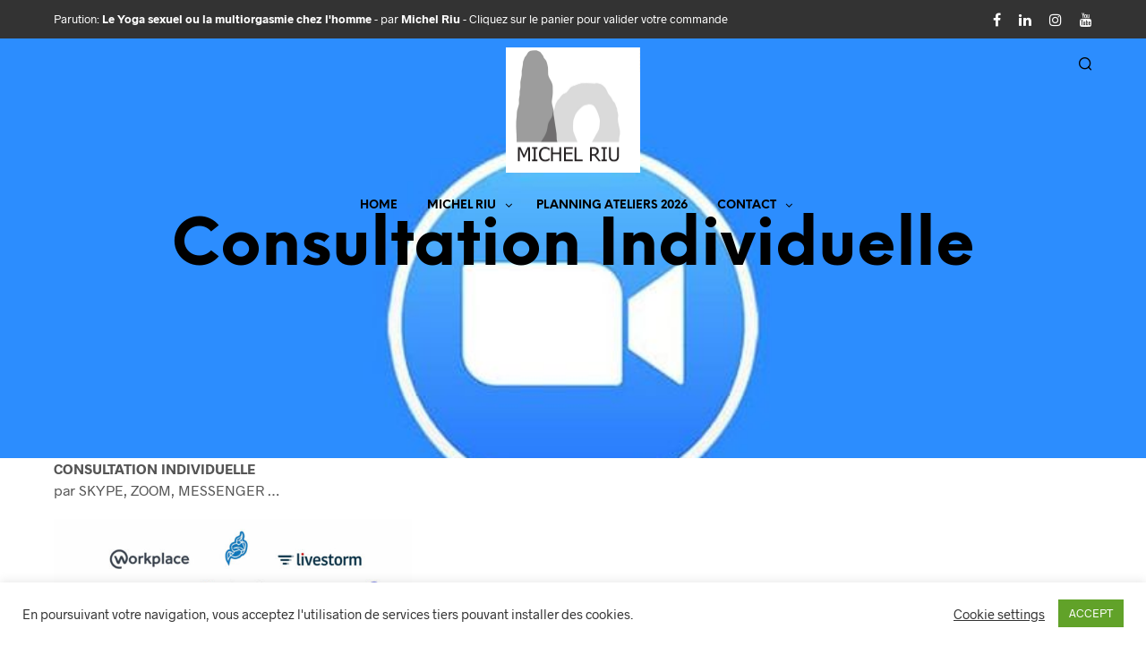

--- FILE ---
content_type: application/javascript
request_url: http://lartdelamour.fr/wp-content/themes/shopkeeper/js/scripts-dist.js?ver=2.0.6
body_size: 99795
content:
!function(e,t){"function"==typeof define&&define.amd?define(["jquery"],t):"object"==typeof module&&module.exports?module.exports=t(require("jquery")):e.Fresco=t(jQuery)}(this,function($){function baseToString(e){return"string"==typeof e?e:null==e?"":e+""}function Timers(){return this.initialize.apply(this,_slice.call(arguments))}function getURIData(e){var t={type:"image"};return $.each(Types,function(i,s){var n=s.data(e);n&&(t=n,t.type=i,t.url=e)}),t}function detectExtension(e){var t=(e||"").replace(/\?.*/g,"").match(/\.([^.]{3,4})$/);return t?t[1].toLowerCase():null}function View(){this.initialize.apply(this,_slice.call(arguments))}function Thumbnail(){this.initialize.apply(this,_slice.call(arguments))}var Fresco={};$.extend(Fresco,{version:"2.2.2"}),Fresco.Skins={fresco:{}};var Bounds={viewport:function(){var e={width:$(window).width()};if(Browser.MobileSafari||Browser.Android&&Browser.Gecko){var t=document.documentElement.clientWidth/window.innerWidth;e.height=window.innerHeight*t}else e.height=$(window).height();return e}},Browser=function(e){function t(t){var i=new RegExp(t+"([\\d.]+)").exec(e);return!i||parseFloat(i[1])}return{IE:!(!window.attachEvent||-1!==e.indexOf("Opera"))&&t("MSIE "),Opera:e.indexOf("Opera")>-1&&(!!window.opera&&opera.version&&parseFloat(opera.version())||7.55),WebKit:e.indexOf("AppleWebKit/")>-1&&t("AppleWebKit/"),Gecko:e.indexOf("Gecko")>-1&&-1===e.indexOf("KHTML")&&t("rv:"),MobileSafari:!!e.match(/Apple.*Mobile.*Safari/),Chrome:e.indexOf("Chrome")>-1&&t("Chrome/"),ChromeMobile:e.indexOf("CrMo")>-1&&t("CrMo/"),Android:e.indexOf("Android")>-1&&t("Android "),IEMobile:e.indexOf("IEMobile")>-1&&t("IEMobile/")}}(navigator.userAgent),_slice=Array.prototype.slice,_={isElement:function(e){return e&&1==e.nodeType},String:{capitalize:function(e){return(e=baseToString(e))&&e.charAt(0).toUpperCase()+e.slice(1)}}};!function(){function e(e){var t;if(e.originalEvent.wheelDelta?t=e.originalEvent.wheelDelta/120:e.originalEvent.detail&&(t=-e.originalEvent.detail/3),t){var i=$.Event("fresco:mousewheel");$(e.target).trigger(i,t),i.isPropagationStopped()&&e.stopPropagation(),i.isDefaultPrevented()&&e.preventDefault()}}$(document.documentElement).on("mousewheel DOMMouseScroll",e)}();var Fit={within:function(e,t){for(var i=$.extend({height:!0,width:!0},arguments[2]||{}),s=$.extend({},t),n=1,o=5,a={width:i.width,height:i.height};o>0&&(a.width&&s.width>e.width||a.height&&s.height>e.height);){var r=1,l=1;a.width&&s.width>e.width&&(r=e.width/s.width),a.height&&s.height>e.height&&(l=e.height/s.height);var n=Math.min(r,l);s={width:Math.round(t.width*n),height:Math.round(t.height*n)},o--}return s.width=Math.max(s.width,0),s.height=Math.max(s.height,0),s}};$.extend($.easing,{frescoEaseInCubic:function(e,t,i,s,n){return s*(t/=n)*t*t+i},frescoEaseInSine:function(e,t,i,s,n){return-s*Math.cos(t/n*(Math.PI/2))+s+i},frescoEaseOutSine:function(e,t,i,s,n){return s*Math.sin(t/n*(Math.PI/2))+i}});var Support=function(){function e(e){return i(e,"prefix")}function t(e,t){for(var i in e)if(void 0!==s.style[e[i]])return"prefix"!=t||e[i];return!1}function i(e,i){var s=e.charAt(0).toUpperCase()+e.substr(1);return t((e+" "+n.join(s+" ")+s).split(" "),i)}var s=document.createElement("div"),n="Webkit Moz O ms Khtml".split(" ");return{canvas:function(){var e=document.createElement("canvas");return!(!e.getContext||!e.getContext("2d"))}(),css:{animation:i("animation"),transform:i("transform"),prefixed:e},svg:!!document.createElementNS&&!!document.createElementNS("http://www.w3.org/2000/svg","svg").createSVGRect,touch:function(){try{return!!("ontouchstart"in window||window.DocumentTouch&&document instanceof DocumentTouch)}catch(e){return!1}}()}}();Support.detectMobileTouch=function(){Support.mobileTouch=Support.touch&&(Browser.MobileSafari||Browser.Android||Browser.IEMobile||Browser.ChromeMobile||!/^(Win|Mac|Linux)/.test(navigator.platform))},Support.detectMobileTouch();var ImageReady=function(){return this.initialize.apply(this,Array.prototype.slice.call(arguments))};$.extend(ImageReady.prototype,{supports:{naturalWidth:function(){return"naturalWidth"in new Image}()},initialize:function(e,t,i){return this.img=$(e)[0],this.successCallback=t,this.errorCallback=i,this.isLoaded=!1,this.options=$.extend({method:"naturalWidth",pollFallbackAfter:1e3},arguments[3]||{}),this.supports.naturalWidth&&"onload"!=this.options.method?this.img.complete&&"undefined"!=$.type(this.img.naturalWidth)?void setTimeout($.proxy(function(){this.img.naturalWidth>0?this.success():this.error()},this)):($(this.img).bind("error",$.proxy(function(){setTimeout($.proxy(function(){this.error()},this))},this)),this.intervals=[[1e3,10],[2e3,50],[4e3,100],[2e4,500]],this._ipos=0,this._time=0,this._delay=this.intervals[this._ipos][1],void this.poll()):void setTimeout($.proxy(this.fallback,this))},poll:function(){this._polling=setTimeout($.proxy(function(){if(this.img.naturalWidth>0)return void this.success();if(this._time+=this._delay,this.options.pollFallbackAfter&&this._time>=this.options.pollFallbackAfter&&!this._usedPollFallback&&(this._usedPollFallback=!0,this.fallback()),this._time>this.intervals[this._ipos][0]){if(!this.intervals[this._ipos+1])return void this.error();this._ipos++,this._delay=this.intervals[this._ipos][1]}this.poll()},this),this._delay)},fallback:function(){var e=new Image;this._fallbackImg=e,e.onload=$.proxy(function(){e.onload=function(){},this.supports.naturalWidth||(this.img.naturalWidth=e.width,this.img.naturalHeight=e.height),this.success()},this),e.onerror=$.proxy(this.error,this),e.src=this.img.src},abort:function(){this._fallbackImg&&(this._fallbackImg.onload=function(){}),this._polling&&(clearTimeout(this._polling),this._polling=null)},success:function(){this._calledSuccess||(this._calledSuccess=!0,this.isLoaded=!0,this.successCallback(this))},error:function(){this._calledError||(this._calledError=!0,this.abort(),this.errorCallback&&this.errorCallback(this))}}),$.extend(Timers.prototype,{initialize:function(){this._timers={}},set:function(e,t,i){this._timers[e]=setTimeout(t,i)},get:function(e){return this._timers[e]},clear:function(e){e?this._timers[e]&&(clearTimeout(this._timers[e]),delete this._timers[e]):this.clearAll()},clearAll:function(){$.each(this._timers,function(e,t){clearTimeout(t)}),this._timers={}}});var Type={isVideo:function(e){return/^(youtube|vimeo)$/.test(e)}},Types={image:{extensions:"bmp gif jpeg jpg png webp",detect:function(e){return $.inArray(detectExtension(e),this.extensions.split(" "))>-1},data:function(e){return!!this.detect()&&{extension:detectExtension(e)}}},vimeo:{detect:function(e){var t=/(vimeo\.com)\/([a-zA-Z0-9-_]+)(?:\S+)?$/i.exec(e);return!(!t||!t[2])&&t[2]},data:function(e){var t=this.detect(e);return!!t&&{id:t}}},youtube:{detect:function(e){var t=/(youtube\.com|youtu\.be)\/watch\?(?=.*vi?=([a-zA-Z0-9-_]+))(?:\S+)?$/.exec(e);return t&&t[2]?t[2]:!(!(t=/(youtube\.com|youtu\.be)\/(vi?\/|u\/|embed\/)?([a-zA-Z0-9-_]+)(?:\S+)?$/i.exec(e))||!t[3])&&t[3]},data:function(e){var t=this.detect(e);return!!t&&{id:t}}}},VimeoThumbnail=function(){var e=function(){return this.initialize.apply(this,_slice.call(arguments))};$.extend(e.prototype,{initialize:function(e,t,i){this.url=e,this.successCallback=t,this.errorCallback=i,this.load()},load:function(){var e=t.get(this.url);if(e)return this.successCallback(e.data.url);var i="http"+(window.location&&"https:"==window.location.protocol?"s":"")+":",s=getURIData(this.url).id;this._xhr=$.getJSON(i+"//vimeo.com/api/oembed.json?url="+i+"//vimeo.com/"+s+"&callback=?",$.proxy(function(e){if(e&&e.thumbnail_url){var e={url:e.thumbnail_url};t.set(this.url,e),this.successCallback(e.url)}else this.errorCallback()},this))},abort:function(){this._xhr&&(this._xhr.abort(),this._xhr=null)}});var t={cache:[],get:function(e){for(var t=null,i=0;i<this.cache.length;i++)this.cache[i]&&this.cache[i].url==e&&(t=this.cache[i]);return t},set:function(e,t){this.remove(e),this.cache.push({url:e,data:t})},remove:function(e){for(var t=0;t<this.cache.length;t++)this.cache[t]&&this.cache[t].url==e&&delete this.cache[t]}};return e}(),VimeoReady=function(){var e=function(){return this.initialize.apply(this,_slice.call(arguments))};$.extend(e.prototype,{initialize:function(e,t){this.url=e,this.callback=t,this.load()},load:function(){var e=t.get(this.url);if(e)return this.callback(e.data);var i="http"+(window.location&&"https:"==window.location.protocol?"s":"")+":",s=getURIData(this.url).id;this._xhr=$.getJSON(i+"//vimeo.com/api/oembed.json?url="+i+"//vimeo.com/"+s+"&maxwidth=9999999&maxheight=9999999&callback=?",$.proxy(function(e){var i={dimensions:{width:e.width,height:e.height}};t.set(this.url,i),this.callback&&this.callback(i)},this))},abort:function(){this._xhr&&(this._xhr.abort(),this._xhr=null)}});var t={cache:[],get:function(e){for(var t=null,i=0;i<this.cache.length;i++)this.cache[i]&&this.cache[i].url==e&&(t=this.cache[i]);return t},set:function(e,t){this.remove(e),this.cache.push({url:e,data:t})},remove:function(e){for(var t=0;t<this.cache.length;t++)this.cache[t]&&this.cache[t].url==e&&delete this.cache[t]}};return e}(),Options={defaults:{effects:{content:{show:0,hide:0},spinner:{show:150,hide:150},window:{show:440,hide:300},thumbnail:{show:300,delay:150},thumbnails:{slide:0}},keyboard:{left:!0,right:!0,esc:!0},loadedMethod:"naturalWidth",loop:!1,onClick:"previous-next",overflow:!1,overlay:{close:!0},preload:[1,2],position:!0,skin:"fresco",spinner:!0,spinnerDelay:300,sync:!0,thumbnails:"horizontal",ui:"outside",uiDelay:3e3,vimeo:{autoplay:1,api:1,title:1,byline:1,portrait:0,loop:0},youtube:{autoplay:1,controls:1,enablejsapi:1,hd:1,iv_load_policy:3,loop:0,modestbranding:1,rel:0,vq:"hd1080"},initialTypeOptions:{image:{},vimeo:{width:1280},youtube:{width:1280,height:720}}},create:function(e,t,i){e=e||{},i=i||{},e.skin=e.skin||this.defaults.skin;var s=e.skin?$.extend({},Fresco.Skins[e.skin]||Fresco.Skins[this.defaults.skin]):{},n=$.extend(!0,{},this.defaults,s);n.initialTypeOptions&&(t&&n.initialTypeOptions[t]&&(n=$.extend(!0,{},n.initialTypeOptions[t],n)),delete n.initialTypeOptions);var o=$.extend(!0,{},n,e);if(Support.mobileTouch&&"inside"==o.ui&&(o.ui="outside"),(!o.effects||Browser.IE&&Browser.IE<9)&&(o.effects={},$.each(this.defaults.effects,function(e,t){$.each(o.effects[e]=$.extend({},t),function(t){o.effects[e][t]=0})}),o.spinner=!1),o.keyboard&&("boolean"==$.type(o.keyboard)&&(o.keyboard={},$.each(this.defaults.keyboard,function(e){o.keyboard[e]=!0})),("vimeo"==t||"youtube"==t)&&$.extend(o.keyboard,{left:!1,right:!1})),!o.overflow||Support.mobileTouch?o.overflow={x:!1,y:!1}:"boolean"==$.type(o.overflow)&&(o.overflow={x:!1,y:!0}),("vimeo"==t||"youtube"==t)&&(o.overlap=!1),(Browser.IE&&Browser.IE<9||Support.mobileTouch)&&(o.thumbnail=!1,o.thumbnails=!1),"youtube"!=t&&(o.width&&!o.maxWidth&&(o.maxWidth=o.width),o.height&&!o.maxHeight&&(o.maxHeight=o.height)),!o.thumbnail&&"boolean"!=$.type(o.thumbnail)){var a=!1;switch(t){case"youtube":a="http"+(window.location&&"https:"==window.location.protocol?"s":"")+":"+"//img.youtube.com/vi/"+i.id+"/0.jpg";break;case"image":case"vimeo":a=!0}o.thumbnail=a}return o}},Overlay={initialize:function(){this.build(),this.visible=!1},build:function(){this.element=$("<div>").addClass("fr-overlay").hide().append($("<div>").addClass("fr-overlay-background")),this.element.on("click",$.proxy(function(){var e=Pages.page;e&&e.view&&e.view.options.overlay&&!e.view.options.overlay.close||Window.hide()},this)),Support.mobileTouch&&this.element.addClass("fr-mobile-touch"),this.element.on("fresco:mousewheel",function(e){e.preventDefault()})},setSkin:function(e){this.skin&&this.element.removeClass("fr-overlay-skin-"+this.skin),this.element.addClass("fr-overlay-skin-"+e),this.skin=e},attach:function(){$(document.body).append(this.element)},detach:function(){this.element.detach()},show:function(e,t){if(this.visible)return void(e&&e());this.visible=!0,this.attach(),this.max();var i=Pages.page&&Pages.page.view.options.effects.window.show||0,s=("number"==$.type(t)?t:i)||0;this.element.stop(!0).fadeTo(s,1,e)},hide:function(e,t){if(!this.visible)return void(e&&e());var i=Pages.page&&Pages.page.view.options.effects.window.hide||0,s=("number"==$.type(t)?t:i)||0;this.element.stop(!0).fadeOut(s||0,$.proxy(function(){this.detach(),this.visible=!1,e&&e()},this))},getScrollDimensions:function(){var e={};return $.each(["width","height"],function(t,i){var s=i.substr(0,1).toUpperCase()+i.substr(1),n=document.documentElement;e[i]=(Browser.IE?Math.max(n["offset"+s],n["scroll"+s]):Browser.WebKit?document.body["scroll"+s]:n["scroll"+s])||0}),e},max:function(){var e;if(Browser.MobileSafari&&Browser.WebKit&&Browser.WebKit<533.18&&(e=this.getScrollDimensions(),this.element.css(e)),Browser.IE&&Browser.IE<9){var t=Bounds.viewport();this.element.css({height:t.height,width:t.width})}Support.mobileTouch&&!e&&this.element.css({height:this.getScrollDimensions().height})}},Window={initialize:function(){this.queues=[],this.queues.hide=$({}),this.pages=[],this._tracking=[],this._first=!0,this.timers=new Timers,this.build(),this.setSkin(Options.defaults.skin)},build:function(){if(this.element=$("<div>").addClass("fr-window fr-measured").hide().append(this._box=$("<div>").addClass("fr-box").append(this._pages=$("<div>").addClass("fr-pages"))).append(this._thumbnails=$("<div>").addClass("fr-thumbnails")),Overlay.initialize(),Pages.initialize(this._pages),Thumbnails.initialize(this._thumbnails),Spinner.initialize(),UI.initialize(),this.element.addClass("fr"+(Support.mobileTouch?"":"-no")+"-mobile-touch"),this.element.addClass("fr"+(Support.svg?"":"-no")+"-svg"),Browser.IE)for(var e=7;9>=e;e++)Browser.IE<e&&this.element.addClass("fr-ltIE"+e);this.element.on("fresco:mousewheel",function(e){e.preventDefault()})},attach:function(){this._attached||($(document.body).append(this.element),this._attached=!0)},detach:function(){this._attached&&(this.element.detach(),this._attached=!1)},setSkin:function(e){this._skin&&this.element.removeClass("fr-window-skin-"+this._skin),this.element.addClass("fr-window-skin-"+e),Overlay.setSkin(e),this._skin=e},setShowingType:function(e){this._showingType!=e&&(this._showingType&&(this.element.removeClass("fr-showing-type-"+this._showingType),Type.isVideo(this._showingType)&&this.element.removeClass("fr-showing-type-video")),this.element.addClass("fr-showing-type-"+e),Type.isVideo(e)&&this.element.addClass("fr-showing-type-video"),this._showingType=e)},startObservingResize:function(){this._onWindowResizeHandler||$(window).on("resize orientationchange",this._onWindowResizeHandler=$.proxy(this._onWindowResize,this))},stopObservingResize:function(){this._onWindowResizeHandler&&($(window).off("resize orientationchange",this._onWindowResizeHandler),this._onWindowResizeHandler=null)},_onScroll:function(){Support.mobileTouch&&this.timers.set("scroll",$.proxy(this.adjustToScroll,this),0)},_onWindowResize:function(){var e;(e=Pages.page)&&(Thumbnails.fitToViewport(),this.updateBoxDimensions(),e.fitToBox(),UI.update(),UI.adjustPrevNext(null,0),Spinner.center(),Overlay.max(),UI._onWindowResize(),this._onScroll())},adjustToScroll:function(){Support.mobileTouch&&this.element.css({top:$(window).scrollTop()})},getBoxDimensions:function(){return this._boxDimensions},updateBoxDimensions:function(){if(Pages.page){var e=Bounds.viewport(),t=Thumbnails.getDimensions(),i="horizontal"==Thumbnails._orientation;this._boxDimensions={width:i?e.width:e.width-t.width,height:i?e.height-t.height:e.height},this._boxPosition={top:0,left:i?0:t.width},this._box.css($.extend({},this._boxDimensions,this._boxPosition))}},show:function(e,t){if(this.visible)return void(e&&e());this.visible=!0,this.opening=!0,this.attach(),this.timers.clear("show-window"),this.timers.clear("hide-overlay"),this.adjustToScroll();var i=("number"==$.type(t)?t:Pages.page&&Pages.page.view.options.effects.window.show)||0,s=2;Overlay[Pages.page&&Pages.page.view.options.overlay?"show":"hide"](function(){e&&--s<1&&e()},i),this.timers.set("show-window",$.proxy(function(){this._show($.proxy(function(){this.opening=!1,e&&--s<1&&e()},this),i)},this),i>1?Math.min(.5*i,50):1)},_show:function(e,t){var i=("number"==$.type(t)?t:Pages.page&&Pages.page.view.options.effects.window.show)||0;this.element.stop(!0).fadeTo(i,1,e)},hide:function(e){if(this.view){var t=this.queues.hide;t.queue([]),this.timers.clear("show-window"),this.timers.clear("hide-overlay");var i=Pages.page?Pages.page.view.options.effects.window.hide:0;t.queue($.proxy(function(e){Pages.stop(),Spinner.hide(),e()},this)),t.queue($.proxy(function(e){UI.disable(),UI.hide(null,i),Keyboard.disable(),e()},this)),t.queue($.proxy(function(e){var t=2;this._hide(function(){--t<1&&e()},i),this.timers.set("hide-overlay",$.proxy(function(){Overlay.hide(function(){--t<1&&e()},i)},this),i>1?Math.min(.5*i,150):1),this._first=!0},this)),t.queue($.proxy(function(e){this._reset(),this.stopObservingResize(),Pages.removeAll(),Thumbnails.clear(),this.timers.clear(),this._position=-1;var t=Pages.page&&Pages.page.view.options.afterHide;"function"==$.type(t)&&t.call(Fresco),this.view=null,this.opening=!1,this.closing=!1,this.detach(),e()},this)),"function"==$.type(e)&&t.queue($.proxy(function(t){e(),t()},this))}},_hide:function(e,t){var i=("number"==$.type(t)?t:Pages.page&&Pages.page.view.options.effects.window.hide)||0;this.element.stop(!0).fadeOut(i,e)},load:function(e,t){this.views=e,this.attach(),Thumbnails.load(e),Pages.load(e),this.startObservingResize(),t&&this.setPosition(t)},setPosition:function(e,t){this._position=e,this.view=this.views[e-1],this.stopHideQueue(),this.page=Pages.show(e,$.proxy(function(){t&&t()},this))},stopHideQueue:function(){this.queues.hide.queue([])},_reset:function(){this.visible=!1,UI.hide(null,0),UI.reset()},mayPrevious:function(){return this.view&&this.view.options.loop&&this.views&&this.views.length>1||1!=this._position},previous:function(e){var t=this.mayPrevious();(e||t)&&this.setPosition(this.getSurroundingIndexes().previous)},mayNext:function(){var e=this.views&&this.views.length>1;return this.view&&this.view.options.loop&&e||e&&1!=this.getSurroundingIndexes().next},next:function(e){var t=this.mayNext();(e||t)&&this.setPosition(this.getSurroundingIndexes().next)},getSurroundingIndexes:function(){if(!this.views)return{};var e=this._position,t=this.views.length;return{previous:1>=e?t:e-1,next:e>=t?1:e+1}}},Keyboard={enabled:!1,keyCode:{left:37,right:39,esc:27},enable:function(e){this.disable(),e&&($(document).on("keydown",this._onKeyDownHandler=$.proxy(this.onKeyDown,this)).on("keyup",this._onKeyUpHandler=$.proxy(this.onKeyUp,this)),this.enabled=e)},disable:function(){this.enabled=!1,this._onKeyUpHandler&&($(document).off("keyup",this._onKeyUpHandler).off("keydown",this._onKeyDownHandler),this._onKeyUpHandler=this._onKeyDownHandler=null)},onKeyDown:function(e){if(this.enabled){var t=this.getKeyByKeyCode(e.keyCode);if(t&&(!t||!this.enabled||this.enabled[t]))switch(e.preventDefault(),e.stopPropagation(),t){case"left":Window.previous();break;case"right":Window.next()}}},onKeyUp:function(e){if(this.enabled){var t=this.getKeyByKeyCode(e.keyCode);if(t&&(!t||!this.enabled||this.enabled[t]))switch(t){case"esc":Window.hide()}}},getKeyByKeyCode:function(e){for(var t in this.keyCode)if(this.keyCode[t]==e)return t;return null}},Page=function(){function e(){return this.initialize.apply(this,_slice.call(arguments))}var t=0,i={},s=$("<div>").addClass("fr-stroke fr-stroke-top fr-stroke-horizontal").append($("<div>").addClass("fr-stroke-color")).add($("<div>").addClass("fr-stroke fr-stroke-bottom fr-stroke-horizontal").append($("<div>").addClass("fr-stroke-color"))).add($("<div>").addClass("fr-stroke fr-stroke-left fr-stroke-vertical").append($("<div>").addClass("fr-stroke-color"))).add($("<div>").addClass("fr-stroke fr-stroke-right fr-stroke-vertical").append($("<div>").addClass("fr-stroke-color")));return $.extend(e.prototype,{initialize:function(e,i,s){this.view=e,this.dimensions={width:0,height:0},this.uid=t++,this._position=i,this._total=s,this._fullClick=!1,this._visible=!1,this.queues={},this.queues.showhide=$({})},create:function(){if(!this._created){Pages.element.append(this.element=$("<div>").addClass("fr-page").append(this.container=$("<div>").addClass("fr-container")).css({opacity:0}).hide());var e=this.view.options.position&&this._total>1;if(e&&this.element.addClass("fr-has-position"),(this.view.caption||e)&&(this.element.append(this.info=$("<div>").addClass("fr-info").append($("<div>").addClass("fr-info-background")).append(s.clone(!0)).append(this.infoPadder=$("<div>").addClass("fr-info-padder"))),e&&(this.element.addClass("fr-has-position"),this.infoPadder.append(this.pos=$("<div>").addClass("fr-position").append($("<span>").addClass("fr-position-text").html(this._position+" / "+this._total)))),this.view.caption&&this.infoPadder.append(this.caption=$("<div>").addClass("fr-caption").html(this.view.caption))),this.container.append(this.background=$("<div>").addClass("fr-content-background")).append(this.content=$("<div>").addClass("fr-content")),"image"==this.view.type&&(this.content.append(this.image=$("<img>").addClass("fr-content-element").attr({src:this.view.url})),this.content.append(s.clone(!0))),e&&"outside"==this.view.options.ui&&this.container.append(this.positionOutside=$("<div>").addClass("fr-position-outside").append($("<div>").addClass("fr-position-background")).append($("<span>").addClass("fr-position-text").html(this._position+" / "+this._total))),"inside"==this.view.options.ui){this.content.append(this.previousInside=$("<div>").addClass("fr-side fr-side-previous fr-toggle-ui").append($("<div>").addClass("fr-side-button").append($("<div>").addClass("fr-side-button-background")).append($("<div>").addClass("fr-side-button-icon")))).append(this.nextInside=$("<div>").addClass("fr-side fr-side-next fr-toggle-ui").append($("<div>").addClass("fr-side-button").append($("<div>").addClass("fr-side-button-background")).append($("<div>").addClass("fr-side-button-icon")))).append(this.closeInside=$("<div>").addClass("fr-close fr-toggle-ui").append($("<div>").addClass("fr-close-background")).append($("<div>").addClass("fr-close-icon"))),(this.view.caption||e&&this.view.grouped.caption)&&(this.content.append(this.infoInside=$("<div>").addClass("fr-info fr-toggle-ui").append($("<div>").addClass("fr-info-background")).append(s.clone(!0)).append(this.infoPadderInside=$("<div>").addClass("fr-info-padder"))),e&&this.infoPadderInside.append(this.posInside=$("<div>").addClass("fr-position").append($("<span>").addClass("fr-position-text").html(this._position+" / "+this._total))),this.view.caption&&this.infoPadderInside.append(this.captionInside=$("<div>").addClass("fr-caption").html(this.view.caption))),this.view.caption||!e||this.view.grouped.caption||this.content.append(this.positionInside=$("<div>").addClass("fr-position-inside fr-toggle-ui").append($("<div>").addClass("fr-position-background")).append($("<span>").addClass("fr-position-text").html(this._position+" / "+this._total)));var t=this.view.options.loop&&this._total>1||1!=this._position,i=this.view.options.loop&&this._total>1||this._position<this._total;this.previousInside[(t?"remove":"add")+"Class"]("fr-side-disabled"),this.nextInside[(i?"remove":"add")+"Class"]("fr-side-disabled")}$.each(["x","y"],$.proxy(function(e,t){this.view.options.overflow[t]&&this.element.addClass("fr-overflow-"+t)},this)),this.element.addClass("fr-type-"+this.view.type),Type.isVideo(this.view.type)&&this.element.addClass("fr-type-video"),this._total<2&&this.element.addClass("fr-no-sides"),this._created=!0}},_getSurroundingPages:function(){var e;if(!(e=this.view.options.preload))return[];for(var t=[],i=Math.max(1,this._position-e[0]),s=Math.min(this._position+e[1],this._total),n=this._position,o=n;s>=o;o++){var a=Pages.pages[o-1];a._position!=n&&t.push(a)}for(var o=n;o>=i;o--){var a=Pages.pages[o-1];a._position!=n&&t.push(a)}return t},preloadSurroundingImages:function(){var e=this._getSurroundingPages();$.each(e,$.proxy(function(e,t){t.preload()},this))},preload:function(){this.preloading||this.preloaded||"image"!=this.view.type||!this.view.options.preload||this.loaded||(this.create(),this.preloading=!0,this.preloadReady=new ImageReady(this.image[0],$.proxy(function(e){this.loaded=!0,i[this.view.url]=!0,this.preloading=!1,this.preloaded=!0,this.dimensions={width:e.img.naturalWidth,height:e.img.naturalHeight}},this),null,{method:"naturalWidth"}))},load:function(e){if(this.create(),this.loaded)return void(e&&e());switch(this.abort(),this.loading=!0,this.view.options.spinner&&(this._spinnerDelay=setTimeout($.proxy(function(){Spinner.show()},this),this.view.options.spinnerDelay||0)),this.view.type){case"image":if(this.error)return void(e&&e());this.imageReady=new ImageReady(this.image[0],$.proxy(function(t){this._markAsLoaded(),this.setDimensions({width:t.img.naturalWidth,height:t.img.naturalHeight}),e&&e()},this),$.proxy(function(){this._markAsLoaded(),this.image.hide(),this.content.prepend(this.error=$("<div>").addClass("fr-error fr-content-element").append($("<div>").addClass("fr-error-icon"))),this.element.addClass("fr-has-error"),this.setDimensions({width:this.error.outerWidth(),height:this.error.outerHeight()}),this.error.css({width:"100%",height:"100%"}),e&&e()},this),{method:this.view.options.loadedMethod});break;case"vimeo":this.vimeoReady=new VimeoReady(this.view.url,$.proxy(function(t){this._markAsLoaded(),this.setDimensions({width:t.dimensions.width,height:t.dimensions.height}),e&&e()},this));break;case"youtube":this._markAsLoaded(),this.setDimensions({width:this.view.options.width,height:this.view.options.height}),e&&e()}},setDimensions:function(e){if(this.dimensions=e,this.view.options.maxWidth||this.view.options.maxHeight){var t=this.view.options,i={width:t.maxWidth?t.maxWidth:this.dimensions.width,height:t.maxHeight?t.maxHeight:this.dimensions.height};this.dimensions=Fit.within(i,this.dimensions)}},_markAsLoaded:function(){this._abortSpinnerDelay(),this.loading=!1,this.loaded=!0,i[this.view.url]=!0,Spinner.hide(null,null,this._position)},isVideo:function(){return Type.isVideo(this.view.type)},insertVideo:function(e){if(this.playerIframe||!this.isVideo())return void(e&&e());var t="http"+(window.location&&"https:"==window.location.protocol?"s":"")+":",i=$.extend({},this.view.options[this.view.type]||{}),s=$.param(i),n={vimeo:t+"//player.vimeo.com/video/{id}?{queryString}",youtube:t+"//www.youtube.com/embed/{id}?{queryString}"},o=n[this.view.type].replace("{id}",this.view._data.id).replace("{queryString}",s);this.content.prepend(this.playerIframe=$("<iframe webkitAllowFullScreen mozallowfullscreen allowFullScreen>").addClass("fr-content-element").attr({src:o,height:this._contentDimensions.height,width:this._contentDimensions.width,frameborder:0})),e&&e()},raise:function(){var e=Pages.element[0].lastChild;e&&e==this.element[0]||Pages.element.append(this.element)},show:function(e){var t=this.queues.showhide;t.queue([]),t.queue($.proxy(function(e){var t=this.view.options.spinner&&!i[this.view.url];Spinner._visible&&!t&&Spinner.hide(),Pages.stopInactive(),e()},this)),t.queue($.proxy(function(e){this.updateUI(),UI.set(this._ui),e()},this)),t.queue($.proxy(function(e){Keyboard.enable(this.view.options.keyboard),e()},this)),t.queue($.proxy(function(e){Spinner.setSkin(this.view.options.skin),this.load($.proxy(function(){this.preloadSurroundingImages(),e()},this))},this)),t.queue($.proxy(function(e){this.raise(),Window.setSkin(this.view.options.skin),UI.enable(),this.fitToBox(),Window.adjustToScroll(),e()},this)),this.isVideo()&&t.queue($.proxy(function(e){this.insertVideo($.proxy(function(){e()}))},this)),this.view.options.sync||t.queue($.proxy(function(e){Pages.hideInactive(e)},this)),t.queue($.proxy(function(e){var t=3,i=this.view.options.effects.content.show;Window.setShowingType(this.view.type),Window.visible||(i=this.view.options.effects.window.show,"function"==$.type(this.view.options.onShow)&&this.view.options.onShow.call(Fresco)),this.view.options.sync&&(t++,Pages.hideInactive(function(){--t<1&&e()})),Window.show(function(){--t<1&&e()},this.view.options.effects.window.show),this._show(function(){--t<1&&e()},i),UI.adjustPrevNext(function(){--t<1&&e()},Window._first?0:i),Window._first?(UI.show(null,0),Window._first=!1):UI.show(null,0);var s=this.view.options.afterPosition;"function"==$.type(s)&&s.call(Fresco,this._position)},this)),t.queue($.proxy(function(t){this._visible=!0,e&&e(),t()},this))},_show:function(e,t){var i=Window.visible?"number"==$.type(t)?t:this.view.options.effects.content.show:0;this.element.stop(!0).show().fadeTo(i||0,1,e)},hide:function(e,t){if(!this.element)return void(e&&e());this.removeVideo(),this.abort();var i="number"==$.type(t)?t:this.view.options.effects.content.hide;this.isVideo()&&(i=0),this.element.stop(!0).fadeTo(i,0,"frescoEaseInCubic",$.proxy(function(){this.element.hide(),this._visible=!1,Pages.removeTracking(this._position),e&&e()},this))},stop:function(){this.queues.showhide.queue([]),this.element&&this.element.stop(!0),this.abort()},removeVideo:function(){this.playerIframe&&(this.playerIframe[0].src="//about:blank",this.playerIframe.remove(),this.playerIframe=null)},remove:function(){this.stop(),this.removeVideo(),this.element&&this.element.remove(),this._track&&(Pages.removeTracking(this._position),this._track=!1),this.preloadReady&&(this.preloadReady.abort(),this.preloadReady=null,this.preloading=null,this.preloaded=null),this._visible=!1,this.removed=!0},abort:function(){this.imageReady&&(this.imageReady.abort(),this.imageReady=null),this.vimeoReady&&(this.vimeoReady.abort(),this.vimeoReady=null),this._abortSpinnerDelay(),this.loading=!1},_abortSpinnerDelay:function(){this._spinnerDelay&&(clearTimeout(this._spinnerDelay),this._spinnerDelay=null)},_getInfoHeight:function(e){var t=this.view.options.position&&this._total>1;switch(this._ui){case"fullclick":case"inside":if(!this.view.caption&&!t)return 0;break;case"outside":if(!this.view.caption)return 0}var i="inside"==this._ui?this.infoInside:this.info;"outside"==this._ui&&(e=Math.min(e,Window._boxDimensions.width));var s,n=i[0].style.width;return("inside"==this._ui||"fullclick"==this._ui)&&(n="100%"),i.css({width:e+"px"}),s=parseFloat(i.outerHeight()),i.css({width:n}),s},_whileVisible:function(e,t){var i=[],s=Window.element.add(this.element);t&&(s=s.add(t)),$.each(s,function(e,t){$(t).is(":visible")||i.push($(t).show())});var n=this.element.hasClass("fr-no-caption");this.element.removeClass("fr-no-caption");var o=this.element.hasClass("fr-has-caption");this.element.addClass("fr-has-caption"),Window.element.css({visibility:"hidden"}),e(),Window.element.css({visibility:"visible"}),n&&this.element.addClass("fr-no-caption"),o||this.element.removeClass("fr-has-caption"),$.each(i,function(e,t){t.hide()})},updateForced:function(){this.create(),this._fullClick=this.view.options.fullClick,this._noOverflow=!1,parseInt(this.element.css("min-width"))>0&&(this._fullClick=!0),parseInt(this.element.css("min-height"))>0&&(this._noOverflow=!0)},updateUI:function(e){this.updateForced();var e=this._fullClick?"fullclick":this.view.options.ui;this._ui&&this.element.removeClass("fr-ui-"+this._ui),this.element.addClass("fr-ui-"+e),this._ui=e},fitToBox:function(){if(this.content){var e=(this.element,$.extend({},Window.getBoxDimensions())),t=$.extend({},this.dimensions),i=this.container;this.updateUI();var s={left:parseInt(i.css("padding-left")),top:parseInt(i.css("padding-top"))};if("outside"==this._ui&&this._positionOutside){var n=0;this._whileVisible($.proxy(function(){this._positionOutside.is(":visible")&&(n=this._positionOutside.outerWidth(!0))},this)),n>s.left&&(s.left=n)}e.width-=2*s.left,e.height-=2*s.top;var o,a={width:!0,height:!!this._noOverflow||!this.view.options.overflow.y},r=Fit.within(e,t,a),l=$.extend({},r),c=(this.content,0),h="inside"==this._ui,d=h?this.infoInside:this.info,u=h?this.captionInside:this.caption,p=h?this.posInside:this.pos,f=!!u;switch(this._ui){case"outside":var m,g=$.extend({},l);this.caption&&(m=this.caption,this._whileVisible($.proxy(function(){for(var t=0,i=2;i>t;){c=this._getInfoHeight(l.width);var s=e.height-l.height;c>s&&(l=Fit.within({width:l.width,height:Math.max(l.height-(c-s),0)},l,a)),t++}c=this._getInfoHeight(l.width);var n=.5;(!this.view.options.overflow.y&&c+l.height>e.height||d&&"none"==d.css("display")||n&&c>=n*l.height)&&(f=!1,c=0,l=g)},this),m)),d&&d.css({width:l.width+"px"}),o={width:l.width,height:l.height+c};break;case"inside":if(this.caption){var m=u;this._whileVisible($.proxy(function(){c=this._getInfoHeight(l.width);var e=.45;e&&c>=e*l.height&&(f=!1,c=0)},this),m)}o=l;break;case"fullclick":var v=[];u&&v.push(u),this._whileVisible($.proxy(function(){if((u||p)&&d.css({width:"100%"}),c=this._getInfoHeight(Window._boxDimensions.width),u&&c>.5*e.height)if(f=!1,p){var t=this.caption.is(":visible");this.caption.hide(),c=this._getInfoHeight(Window._boxDimensions.width),t&&this.caption.show()}else c=0;l=Fit.within({width:e.width,height:Math.max(0,e.height-c)},l,a),o=l},this),v),this.content.css({"padding-bottom":0})}u&&u[f?"show":"hide"](),this.element[(f?"remove":"add")+"Class"]("fr-no-caption"),this.element[(f?"add":"remove")+"Class"]("fr-has-caption"),this.content.css(l),this.background.css(o),this.playerIframe&&this.playerIframe.attr(l),this.overlap={y:o.height+("fullclick"==this._ui?c:0)-Window._boxDimensions.height,x:0},this._track=!this._noOverflow&&this.view.options.overflow.y&&this.overlap.y>0,this._infoHeight=c,this._padding=s,this._contentDimensions=l,this._backgroundDimensions=o,Pages[(this._track?"set":"remove")+"Tracking"](this._position),this.position()}},position:function(){if(this.content){var e=this._contentDimensions,t=this._backgroundDimensions,i={top:.5*Window._boxDimensions.height-.5*t.height,left:.5*Window._boxDimensions.width-.5*t.width},s={top:i.top+e.height,left:i.left},n=0,o="inside"==this._ui?this.infoInside:this.info;switch(this._ui){case"fullclick":i.top=.5*(Window._boxDimensions.height-this._infoHeight)-.5*t.height,s={top:Window._boxDimensions.height-this._infoHeight,left:0,bottom:"auto"},n=this._infoHeight;break;case"inside":s={top:"auto",left:0,bottom:0}}if(this.overlap.y>0){var a=Pages.getXYP();switch(i.top=0-a.y*this.overlap.y,this._ui){case"outside":case"fullclick":s.top=Window._boxDimensions.height-this._infoHeight;break;case"inside":var r=i.top+e.height-Window._boxDimensions.height,l=-1*i.top;if(s.bottom=r,this.closeInside.css({top:l}),this._total>1){var c=Window.element.is(":visible");c||Window.element.show();var h=this.previousInside.attr("style");this.previousInside.removeAttr("style");var d=parseInt(this.previousInside.css("margin-top"));this.previousInside.attr({style:h}),c||Window.element.hide();var u=this.previousInside.add(this.nextInside),p=.5*this.overlap.y;u.css({"margin-top":d+(l-p)}),this.positionInside&&this.positionInside.css({bottom:r})}}}else"inside"==this._ui&&this.element.find(".fr-info, .fr-side, .fr-close, .fr-position-inside").removeAttr("style");o&&o.css(s),this.container.css({bottom:n}),this.content.css(i),this.background.css(i)}}}),e}(),Pages={initialize:function(e){this.element=e,this.pages=[],this.uid=1,this._tracking=[]},load:function(e){this.views=e,this.removeAll(),$.each(e,$.proxy(function(e,t){this.pages.push(new Page(t,e+1,this.views.length))},this))},show:function(e,t){var i=this.pages[e-1];this.page&&this.page.uid==i.uid||(this.page=i,Thumbnails.show(e),Window.updateBoxDimensions(),i.show($.proxy(function(){t&&t()},this)))},getPositionInActivePageGroup:function(e){var t=0;return $.each(this.pages,function(i,s){s.view.element&&s.view.element==e&&(t=i+1)}),t},getLoadingCount:function(){var e=0;return $.each(this.pages,function(t,i){i.loading&&e++}),e},removeAll:function(){$.each(this.pages,function(e,t){t.remove()}),this.pages=[]},hideInactive:function(e,t){var i=[];$.each(this.pages,$.proxy(function(e,t){t.uid!=this.page.uid&&i.push(t)},this));var s=0+i.length;return 1>s?e&&e():$.each(i,function(i,n){n.hide(function(){e&&--s<1&&e()},t)}),i.length},stopInactive:function(){$.each(this.pages,$.proxy(function(e,t){t.uid!=this.page.uid&&t.stop()},this))},stop:function(){$.each(this.pages,function(e,t){t.stop()})},handleTracking:function(e){Browser.IE&&Browser.IE<9?(this.setXY({x:e.pageX,y:e.pageY}),this.updatePositions()):this._tracking_timer=setTimeout($.proxy(function(){this.setXY({x:e.pageX,y:e.pageY}),this.updatePositions()},this),30)},clearTrackingTimer:function(){this._tracking_timer&&(clearTimeout(this._tracking_timer),this._tracking_timer=null)},startTracking:function(){Support.mobileTouch||this._handleTracking||$(document.documentElement).on("mousemove",this._handleTracking=$.proxy(this.handleTracking,this))},stopTracking:function(){!Support.mobileTouch&&this._handleTracking&&($(document.documentElement).off("mousemove",this._handleTracking),this._handleTracking=null,this.clearTrackingTimer())},setTracking:function(e){this.isTracking(e)||(this._tracking.push(this.pages[e-1]),1==this._tracking.length&&this.startTracking())},clearTracking:function(){this._tracking=[]},removeTracking:function(e){this._tracking=$.grep(this._tracking,function(t){return t._position!=e}),this._tracking.length<1&&this.stopTracking()},isTracking:function(e){var t=!1;return $.each(this._tracking,function(i,s){return s._position==e?(t=!0,!1):void 0}),t},setXY:function(e){this._xy=e},getXYP:function(e){var t=Pages.page,i=$.extend({},Window._boxDimensions),e=$.extend({},this._xy);e.y-=$(window).scrollTop(),t&&("outside"==t._ui||"fullclick"==t._ui)&&t._infoHeight>0&&(i.height-=t._infoHeight),e.y-=Window._boxPosition.top;var s={x:0,y:Math.min(Math.max(e.y/i.height,0),1)},n={x:"width",y:"height"},o={};return $.each("y".split(" "),$.proxy(function(e,t){o[t]=Math.min(Math.max(20/i[n[t]],0),1),s[t]*=1+2*o[t],s[t]-=o[t],s[t]=Math.min(Math.max(s[t],0),1)},this)),this.setXYP(s),this._xyp},setXYP:function(e){this._xyp=e},updatePositions:function(){this._tracking.length<1||$.each(this._tracking,function(e,t){t.position()})}};$.extend(View.prototype,{initialize:function(object){var options=arguments[1]||{},data={};if("string"==$.type(object))object={url:object};else if(object&&1==object.nodeType){var element=$(object);object={element:element[0],url:element.attr("href"),caption:element.data("fresco-caption"),group:element.data("fresco-group"),extension:element.data("fresco-extension"),type:element.data("fresco-type"),options:element.data("fresco-options")&&eval("({"+element.data("fresco-options")+"})")||{}}}if(object&&(object.extension||(object.extension=detectExtension(object.url)),!object.type)){var data=getURIData(object.url);object._data=data,object.type=data.type}return object._data||(object._data=getURIData(object.url)),object&&object.options?object.options=$.extend(!0,$.extend({},options),$.extend({},object.options)):object.options=$.extend({},options),object.options=Options.create(object.options,object.type,object._data),$.extend(this,object),this}});var Spinner={supported:Support.css.transform&&Support.css.animation,initialize:function(){this.element=$("<div>").addClass("fr-spinner").hide();for(var e=1;12>=e;e++)this.element.append($("<div>").addClass("fr-spin-"+e));this.element.on("click",$.proxy(function(){Window.hide()},this)),this.element.on("fresco:mousewheel",function(e){e.preventDefault()})},setSkin:function(e){this.supported&&(this._skin&&this.element.removeClass("fr-spinner-skin-"+this._skin),this.updateDimensions(),this.element.addClass("fr-spinner-skin-"+e),this._skin=e)},updateDimensions:function(){var e=this._attached;e||this.attach(),this._dimensions={width:this.element.outerWidth(),height:this.element.outerHeight()},e||this.detach()},attach:function(){this._attached||($(document.body).append(this.element),this._attached=!0)},detach:function(){this._attached&&(this.element.detach(),this._attached=!1)},show:function(e,t){this._visible=!0,this.attach(),this.center();var i=Pages.page&&Pages.page.view.options.effects.spinner.show||0,s=("number"==$.type(t)?t:i)||0;this.element.stop(!0).fadeTo(s,1,e)},hide:function(e,t){this._visible=!1;var i=Pages.page&&Pages.page.view.options.effects.spinner.hide||0,s=("number"==$.type(t)?t:i)||0;this.element.stop(!0).fadeOut(s||0,$.proxy(function(){this.detach(),e&&e()},this))},center:function(){if(this.supported){this._dimensions||this.updateDimensions();var e=Pages.page,t=0;e&&"fullclick"==e._ui&&e._whileVisible(function(){t=e._getInfoHeight(Window._boxDimensions.width)}),this.element.css({top:Window._boxPosition.top+.5*Window._boxDimensions.height-.5*this._dimensions.height-.5*t,left:Window._boxPosition.left+.5*Window._boxDimensions.width-.5*this._dimensions.width})}}},_Fresco={_disabled:!1,_fallback:!0,initialize:function(){Window.initialize(),this._disabled||this.startDelegating()},startDelegating:function(){this._delegateHandler||$(document.documentElement).on("click",".fresco[href]",this._delegateHandler=$.proxy(this.delegate,this)).on("click",this._setClickXYHandler=$.proxy(this.setClickXY,this))},stopDelegating:function(){this._delegateHandler&&($(document.documentElement).off("click",".fresco[href]",this._delegateHandler).off("click",this._setClickXYHandler),this._setClickXYHandler=null,this._delegateHandler=null)},setClickXY:function(e){Pages.setXY({x:e.pageX,y:e.pageY})},delegate:function(e){if(!this._disabled){e.stopPropagation(),e.preventDefault();var t=e.currentTarget;this.setClickXY(e),_Fresco.show(t)}},show:function(object){if(this._disabled)return void this.showFallback.apply(_Fresco,_slice.call(arguments));var options=arguments[1]||{},position=arguments[2];arguments[1]&&"number"==$.type(arguments[1])&&(position=arguments[1],options={});var views=[],object_type,isElement=_.isElement(object);switch(object_type=$.type(object)){case"string":case"object":var view=new View(object,options),_dgo="data-fresco-group-options";if(view.group){if(isElement){var elements=$('.fresco[data-fresco-group="'+$(object).data("fresco-group")+'"]'),groupOptions={};elements.filter("["+_dgo+"]").each(function(i,element){$.extend(groupOptions,eval("({"+($(element).attr(_dgo)||"")+"})"))}),elements.each(function(e,t){position||t!=object||(position=e+1),views.push(new View(t,$.extend({},groupOptions,options)))})}}else{var groupOptions={};isElement&&$(object).is("["+_dgo+"]")&&($.extend(groupOptions,eval("({"+($(object).attr(_dgo)||"")+"})")),view=new View(object,$.extend({},groupOptions,options))),views.push(view)}break;case"array":$.each(object,function(e,t){var i=new View(t,options);views.push(i)})}var groupExtend={grouped:{caption:!1}},firstUI=views[0].options.ui;$.each(views,function(e,t){t.caption&&(groupExtend.grouped.caption=!0),e>0&&t.options.ui!=firstUI&&(t.options.ui=firstUI)}),$.each(views,function(e,t){t=$.extend(t,groupExtend)}),(!position||1>position)&&(position=1),position>views.length&&(position=views.length);var positionInAPG;isElement&&(positionInAPG=Pages.getPositionInActivePageGroup(object))?Window.setPosition(positionInAPG):Window.load(views,position)},showFallback:function(){function e(t){var i,s=$.type(t);if("string"==s)i=t;else if("array"==s&&t[0])i=e(t[0]);else if(_.isElement(t)&&$(t).attr("href"))var i=$(t).attr("href");else i=!!t.url&&t.url;return i}return function(t){if(this._fallback){var i=e(t);i&&(window.location.href=i)}}}()};$.extend(Fresco,{show:function(){return _Fresco.show.apply(_Fresco,_slice.call(arguments)),this},hide:function(){return Window.hide(),this},disable:function(){return _Fresco.stopDelegating(),_Fresco._disabled=!0,this},enable:function(){return _Fresco._disabled=!1,_Fresco.startDelegating(),this},fallback:function(e){return _Fresco._fallback=e,this},setDefaultSkin:function(e){return Options.defaults.skin=e,this}}),(Browser.IE&&Browser.IE<7||"number"==$.type(Browser.Android)&&Browser.Android<3||Browser.MobileSafari&&"number"==$.type(Browser.WebKit)&&Browser.WebKit<533.18)&&(_Fresco.show=_Fresco.showFallback);var Thumbnails={initialize:function(e){this.element=e,this._thumbnails=[],this._orientation="vertical",this._vars={thumbnail:{},thumbnailFrame:{},thumbnails:{}},this.build(),this.startObserving()},build:function(){this.element.append(this.wrapper=$("<div>").addClass("fr-thumbnails-wrapper").append(this._slider=$("<div>").addClass("fr-thumbnails-slider").append(this._previous=$("<div>").addClass("fr-thumbnails-side fr-thumbnails-side-previous").append(this._previous_button=$("<div>").addClass("fr-thumbnails-side-button").append($("<div>").addClass("fr-thumbnails-side-button-background")).append($("<div>").addClass("fr-thumbnails-side-button-icon")))).append(this._thumbs=$("<div>").addClass("fr-thumbnails-thumbs").append(this._slide=$("<div>").addClass("fr-thumbnails-slide"))).append(this._next=$("<div>").addClass("fr-thumbnails-side fr-thumbnails-side-next").append(this._next_button=$("<div>").addClass("fr-thumbnails-side-button").append($("<div>").addClass("fr-thumbnails-side-button-background")).append($("<div>").addClass("fr-thumbnails-side-button-icon"))))))},startObserving:function(){this._slider.delegate(".fr-thumbnail","click",$.proxy(function(e){e.stopPropagation();var t=$(e.target).closest(".fr-thumbnail")[0],i=t&&$(t).data("fr-position");i&&(this.setActive(i),Window.setPosition(i))},this)),this._slider.bind("click",function(e){e.stopPropagation()}),this._previous.bind("click",$.proxy(this.previousPage,this)),this._next.bind("click",$.proxy(this.nextPage,this))},load:function(e){this.clear();var t="horizontal",i=!1;$.each(e,$.proxy(function(e,s){"vertical"==s.options.thumbnails&&(t="vertical"),s.options.thumbnails||(i=!0)},this)),this.setOrientation(t),this._disabledGroup=i,$.each(e,$.proxy(function(e,t){this._thumbnails.push(new Thumbnail(t,e+1))},this)),this.fitToViewport()},clear:function(){$.each(this._thumbnails,function(e,t){t.remove()}),this._thumbnails=[],this._position=-1,this._page=-1},setOrientation:function(e){this._orientation&&Window.element.removeClass("fr-thumbnails-"+this._orientation),Window.element.addClass("fr-thumbnails-"+e),this._orientation=e},disable:function(){Window.element.removeClass("fr-thumbnails-enabled").addClass("fr-thumbnails-disabled"),this._disabled=!0},enable:function(){Window.element.removeClass("fr-thumbnails-disabled").addClass("fr-thumbnails-enabled"),this._disabled=!1},enabled:function(){return!this._disabled},disabled:function(){return this._disabled},updateVars:function(){var e=Window.element,t=this._vars,i=this._orientation,s="horizontal"==i,n=s?"top":"left",o=s?"left":"top",a=s?"bottom":"left",r=s?"top":"right",l=s?"width":"height",c=s?"height":"width",h={left:"right",right:"left",top:"bottom",bottom:"top"};this.element.removeClass("fr-thumbnails-measured");var d=e.is(":visible");if(d||e.show(),this.disabled()&&this.enable(),!this.element.is(":visible")||this._thumbnails.length<2||this._disabledGroup)return this.disable(),$.extend(this._vars.thumbnails,{width:0,height:0}),d||e.hide(),void this.element.addClass("fr-thumbnails-measured");this.enable();var u=this._previous,p=this._next,f=this._thumbs,m=Bounds.viewport(),g=this.element["inner"+_.String.capitalize(c)](),v=parseInt(this._thumbs.css("padding-"+n))||0,w=Math.max(g-2*v,0),y=parseInt(this._thumbs.css("padding-"+o))||0,b=(parseInt(this.element.css("margin-"+a))||0)+(parseInt(this.element.css("margin-"+r))||0);$.extend(t.thumbnails,{height:g+b,width:m[s?"width":"height"],paddingTop:v}),$.extend(t.thumbnail,{height:w,width:w}),$.extend(t.thumbnailFrame,{width:w+2*y,height:g}),t.sides={previous:{width:p["inner"+_.String.capitalize(l)](),marginLeft:parseInt(u.css("margin-"+o))||0,marginRight:parseInt(u.css("margin-"+h[o]))||0},next:{width:p["inner"+_.String.capitalize(l)](),marginLeft:parseInt(p.css("margin-"+o))||0,marginRight:parseInt(p.css("margin-"+h[o]))||0}};var x=m[l],S=t.thumbnailFrame.width,f=this._thumbnails.length;t.thumbnails.width=x,t.sides.enabled=f*S/x>1;var C=x,T=t.sides,k=T.previous,E=T.next,P=k.marginLeft+k.width+k.marginRight+E.marginLeft+E.width+E.marginRight;t.sides.enabled&&(C-=P),C=Math.floor(C/S)*S;var z=f*S;C>z&&(C=z);var M=C+(t.sides.enabled?P:0);t.ipp=C/S,this._mode="page",t.ipp<=1&&(C=x,M=x,t.sides.enabled=!1,this._mode="center"),t.pages=Math.ceil(f*S/C),t.wrapper={width:M+1,height:g},t.thumbs={width:C,height:g},t.slide={width:f*S+1,height:g},d||e.hide(),this.element.addClass("fr-thumbnails-measured")},hide:function(){this.disable(),this.thumbnails.hide(),this._visible=!1},getDimensions:function(){var e="horizontal"==this._orientation;return{width:e?this._vars.thumbnails.width:this._vars.thumbnails.height,height:e?this._vars.thumbnails.height:this._vars.thumbnails.width}},fitToViewport:function(){if(this.updateVars(),!this.disabled()){var e=$.extend({},this._vars),t="horizontal"==this._orientation;$.each(this._thumbnails,function(e,t){t.resize()}),this._previous[e.sides.enabled?"show":"hide"](),this._next[e.sides.enabled?"show":"hide"](),this._thumbs.css({width:e.thumbs[t?"width":"height"],height:e.thumbs[t?"height":"width"]}),this._slide.css({width:e.slide[t?"width":"height"],height:e.slide[t?"height":"width"]});var i={width:e.wrapper[t?"width":"height"],height:e.wrapper[t?"height":"width"]};i["margin-"+(t?"left":"top")]=Math.round(-.5*e.wrapper.width)+"px",i["margin-"+(t?"top":"left")]=0,this.wrapper.css(i),this._position&&this.moveTo(this._position,!0)}},moveToPage:function(e){if(!(1>e||e>this._vars.pages||e==this._page)){var t=this._vars.ipp*(e-1)+1;this.moveTo(t)}},previousPage:function(){this.moveToPage(this._page-1)},nextPage:function(){this.moveToPage(this._page+1)},show:function(e){var t=this._position<0;1>e&&(e=1);var i=this._thumbnails.length;e>i&&(e=i),this._position=e,this.setActive(e),("page"!=this._mode||this._page!=Math.ceil(e/this._vars.ipp))&&this.moveTo(e,t)},moveTo:function(e,t){if(this.updateVars(),!this.disabled()){var i,s="horizontal"==this._orientation,n=Bounds.viewport()[s?"width":"height"],o=.5*n,a=this._vars.thumbnailFrame.width;if("page"==this._mode){var r=Math.ceil(e/this._vars.ipp);this._page=r,i=a*(this._page-1)*this._vars.ipp*-1;var l="fr-thumbnails-side-button-disabled";this._previous_button[(2>r?"add":"remove")+"Class"](l),this._next_button[(r>=this._vars.pages?"add":"remove")+"Class"](l)}else i=o+-1*(a*(e-1)+.5*a);var r=Pages.page,c={},h={};c[s?"top":"left"]=0,h[s?"left":"top"]=i+"px",this._slide.stop(!0).css(c).animate(h,t?0:r?r.view.options.effects.thumbnails.slide||0:0,$.proxy(function(){this.loadCurrentPage()},this))}},loadCurrentPage:function(){var e,t;if(this._position&&this._vars.thumbnailFrame.width&&!(this._thumbnails.length<1)){if("page"==this._mode){if(this._page<1)return;e=(this._page-1)*this._vars.ipp+1,t=Math.min(e-1+this._vars.ipp,this._thumbnails.length)}else{var i=(this._orientation,Math.ceil(this._vars.thumbnails.width/this._vars.thumbnailFrame.width));e=Math.max(Math.floor(Math.max(this._position-.5*i,0)),1),t=Math.ceil(Math.min(this._position+.5*i)),this._thumbnails.length<t&&(t=this._thumbnails.length)}for(var s=e;t>=s;s++)this._thumbnails[s-1].load()}},setActive:function(e){this._slide.find(".fr-thumbnail-active").removeClass("fr-thumbnail-active");var t=e&&this._thumbnails[e-1];t&&t.activate()},refresh:function(){this._position&&this.setPosition(this._position)}};$.extend(Thumbnail.prototype,{initialize:function(e,t){this.view=e,this._dimension={},this._position=t,this.preBuild()},preBuild:function(){this.thumbnail=$("<div>").addClass("fr-thumbnail").data("fr-position",this._position)},build:function(){if(!this.thumbnailFrame){var e=this.view.options;Thumbnails._slide.append(this.thumbnailFrame=$("<div>").addClass("fr-thumbnail-frame").append(this.thumbnail.append(this.thumbnailWrapper=$("<div>").addClass("fr-thumbnail-wrapper")))),"image"==this.view.type&&this.thumbnail.addClass("fr-load-thumbnail").data("thumbnail",{view:this.view,src:e.thumbnail||this.view.url});var t=e.thumbnail&&e.thumbnail.icon;t&&this.thumbnail.append($("<div>").addClass("fr-thumbnail-icon fr-thumbnail-icon-"+t));this.thumbnail.append($("<div>").addClass("fr-thumbnail-overlay").append($("<div>").addClass("fr-thumbnail-overlay-background")).append(this.loading=$("<div>").addClass("fr-thumbnail-loading").append($("<div>").addClass("fr-thumbnail-loading-background")).append(this.spinner=$("<div>").addClass("fr-thumbnail-spinner").hide().append($("<div>").addClass("fr-thumbnail-spinner-spin")))).append($("<div>").addClass("fr-thumbnail-overlay-border"))),this.thumbnail.append($("<div>").addClass("fr-thumbnail-state")),this.resize()}},remove:function(){this.thumbnailFrame&&(this.thumbnailFrame.remove(),this.thumbnailFrame=null,this.image=null),this.ready&&(this.ready.abort(),this.ready=null),this.vimeoThumbnail&&(this.vimeoThumbnail.abort(),this.vimeoThumbnail=null),this._loading=!1,this._removed=!0,this.view=null,this._clearDelay()},load:function(){if(!(this._loaded||this._loading||this._removed)){this.thumbnailWrapper||this.build(),this._loading=!0;var e=this.view.options.thumbnail,t=e&&"boolean"==$.type(e)?this.view.url:e||this.view.url;if(this._url=t,t)if("vimeo"==this.view.type)if(t==e)this._url=t,this._load(this._url);else switch(this.view.type){case"vimeo":this.vimeoThumbnail=new VimeoThumbnail(this.view.url,$.proxy(function(e){this._url=e,this._load(e)},this),$.proxy(function(){this._error()},this))}else this._load(this._url)}},activate:function(){this.thumbnail.addClass("fr-thumbnail-active")},_load:function(e){this.thumbnailWrapper.prepend(this.image=$("<img>").addClass("fr-thumbnail-image").attr({src:e}).css({opacity:1e-4})),this.fadeInSpinner(),this.ready=new ImageReady(this.image[0],$.proxy(function(e){var t=e.img;this.thumbnailFrame&&this._loading&&(this._loaded=!0,this._loading=!1,this._dimensions={width:t.naturalWidth,height:t.naturalHeight},this.resize(),this.show())},this),$.proxy(function(){this._error()},this),{method:this.view.options.loadedMethod})},_error:function(){this._loaded=!0,this._loading=!1,this.thumbnail.addClass("fr-thumbnail-error"),this.image&&this.image.hide(),this.thumbnailWrapper.append($("<div>").addClass("fr-thumbnail-image")),this.show()},fadeInSpinner:function(){if(Spinner.supported&&this.view.options.spinner){this._clearDelay();var e=this.view.options.effects.thumbnail;this._delay=setTimeout($.proxy(function(){this.spinner.stop(!0).fadeTo(e.show||0,1)},this),this.view.options.spinnerDelay||0)}},show:function(){this._clearDelay();var e=this.view.options.effects.thumbnail;this.loading.stop(!0).delay(e.delay).fadeTo(e.show,0)},_clearDelay:function(){this._delay&&(clearTimeout(this._delay),this._delay=null)},resize:function(){if(this.thumbnailFrame){var e="horizontal"==Thumbnails._orientation;if(this.thumbnailFrame.css({width:Thumbnails._vars.thumbnailFrame[e?"width":"height"],height:Thumbnails._vars.thumbnailFrame[e?"height":"width"]}),this.thumbnailFrame.css({top:e?0:Thumbnails._vars.thumbnailFrame.width*(this._position-1),left:e?Thumbnails._vars.thumbnailFrame.width*(this._position-1):0}),this.thumbnailWrapper){var t=Thumbnails._vars.thumbnail;if(this.thumbnail.css({width:t.width,height:t.height,"margin-top":Math.round(-.5*t.height),"margin-left":Math.round(-.5*t.width),"margin-bottom":0,"margin-right":0}),this._dimensions){var i,s={width:t.width,height:t.height},n=Math.max(s.width,s.height),o=$.extend({},this._dimensions);if(o.width>s.width&&o.height>s.height){i=Fit.within(s,o);var a=1,r=1;i.width<s.width&&(a=s.width/i.width),i.height<s.height&&(r=s.height/i.height);var l=Math.max(a,r);l>1&&(i.width*=l,i.height*=l),$.each("width height".split(" "),function(e,t){i[t]=Math.round(i[t])})}else i=Fit.within(this._dimensions,o.width<s.width||o.height<s.height?{width:n,height:n}:s);var c=Math.round(.5*s.width-.5*i.width),h=Math.round(.5*s.height-.5*i.height);this.image.removeAttr("style").css($.extend({},i,{top:h,left:c}))}}}}});var UI={_modes:["fullclick","outside","inside"],_ui:!1,_validClickTargetSelector:[".fr-content-element",".fr-content",".fr-content > .fr-stroke",".fr-content > .fr-stroke .fr-stroke-color"].join(", "),initialize:function(){$.each(this._modes,$.proxy(function(e,t){this[t].initialize()},this)),Window.element.addClass("fr-ui-inside-hidden fr-ui-fullclick-hidden")},set:function(e){this._ui&&(Window.element.removeClass("fr-window-ui-"+this._ui),Overlay.element.removeClass("fr-overlay-ui-"+this._ui)),Window.element.addClass("fr-window-ui-"+e),Overlay.element.addClass("fr-overlay-ui-"+e),this._enabled&&this._ui&&this._ui!=e&&(this[this._ui].disable(),this[e].enable(),UI[e].show()),this._ui=e},_onWindowResize:function(){Support.mobileTouch&&this.show()},enable:function(){$.each(this._modes,$.proxy(function(e,t){UI[t][t==this._ui?"enable":"disable"]()},this)),this._enabled=!0},disable:function(){$.each(this._modes,$.proxy(function(e,t){UI[t].disable()},this)),this._enabled=!1},adjustPrevNext:function(e,t){UI[this._ui].adjustPrevNext(e,t)},show:function(e,t){UI[this._ui].show(e,t)},hide:function(e,t){UI[this._ui].hide(e,t)},reset:function(){$.each(this._modes,$.proxy(function(e,t){UI[t].reset()},this))},update:function(){var e=Pages.page;e&&this.set(e._ui)}};return UI.fullclick={initialize:function(){this.build(),this._scrollLeft=-1},build:function(){Window._box.append(this._previous=$("<div>").addClass("fr-side fr-side-previous fr-side-previous-fullclick fr-toggle-ui").append($("<div>").addClass("fr-side-button").append($("<div>").addClass("fr-side-button-background")).append($("<div>").addClass("fr-side-button-icon")))).append(this._next=$("<div>").addClass("fr-side fr-side-next fr-side-next-fullclick fr-toggle-ui").append($("<div>").addClass("fr-side-button").append($("<div>").addClass("fr-side-button-background")).append($("<div>").addClass("fr-side-button-icon")))).append(this._close=$("<div>").addClass("fr-close fr-close-fullclick").append($("<div>").addClass("fr-close-background")).append($("<div>").addClass("fr-close-icon"))),Browser.IE&&Browser.IE<=7&&this._previous.add(this._next).add(this._close).hide(),this._close.on("click",$.proxy(function(e){e.preventDefault(),Window.hide()},this)),this._previous.on("click",$.proxy(function(e){Window.previous(),this._onMouseMove(e)},this)),this._next.on("click",$.proxy(function(e){Window.next(),this._onMouseMove(e)},this))},enable:function(){this.bind()},disable:function(){this.unbind()},reset:function(){Window.timers.clear("ui-fullclick"),this._x=-1,this._y=-1,this._scrollLeft=-1,this.resetPrevNext(),this._onMouseLeave()},resetPrevNext:function(){this._previous.add(this._next).stop(!0).removeAttr("style")},bind:function(){this._onMouseUpHandler||(this.unbind(),Window._pages.on("mouseup",".fr-container",this._onMouseUpHandler=$.proxy(this._onMouseUp,this)),Support.mobileTouch||(Window.element.on("mouseenter",this._showHandler=$.proxy(this.show,this)).on("mouseleave",this._hideHandler=$.proxy(this.hide,this)),Window.element.on("mousemove",this._mousemoveHandler=$.proxy(function(e){var t=e.pageX,i=e.pageY;this._hoveringSideButton||i==this._y&&t==this._x||(this._x=t,this._y=i,this.show(),this.startTimer())},this)),Window._pages.on("mousemove",".fr-container",this._onMouseMoveHandler=$.proxy(this._onMouseMove,this)).on("mouseleave",".fr-container",this._onMouseLeaveHandler=$.proxy(this._onMouseLeave,this)).on("mouseenter",".fr-container",this._onMouseEnterHandler=$.proxy(this._onMouseEnter,this)),Window.element.on("mouseenter",".fr-side",this._onSideMouseEnterHandler=$.proxy(this._onSideMouseEnter,this)).on("mouseleave",".fr-side",this._onSideMouseLeaveHandler=$.proxy(this._onSideMouseLeave,this)),$(window).on("scroll",this._onScrollHandler=$.proxy(this._onScroll,this))))},unbind:function(){this._onMouseUpHandler&&(Window._pages.off("mouseup",".fr-container",this._onMouseUpHandler),this._onMouseUpHandler=null,this._showHandler&&(Window.element.off("mouseenter",this._showHandler).off("mouseleave",this._hideHandler).off("mousemove",this._mousemoveHandler),Window._pages.off("mousemove",".fr-container",this._onMouseMoveHandler).off("mouseleave",".fr-container",this._onMouseLeaveHandler).off("mouseenter",".fr-container",this._onMouseEnterHandler),Window.element.off("mouseenter",".fr-side",this._onSideMouseEnterHandler).off("mouseleave",".fr-side",this._onSideMouseLeaveHandler),$(window).off("scroll",this._onScrollHandler),this._showHandler=null))},adjustPrevNext:function(e,t){var i=Pages.page;if(!i)return void(e&&e());var s=Window.element.is(":visible");s||Window.element.show();var n=this._previous.attr("style");this._previous.removeAttr("style");var o=parseInt(this._previous.css("margin-top"));this._previous.attr({style:n}),s||Window.element.hide();var a=i._infoHeight||0,r=this._previous.add(this._next),l={"margin-top":o-.5*a},c="number"==$.type(t)?t:Pages.page&&Pages.page.view.options.effects.content.show||0;this.opening&&(c=0),r.stop(!0).animate(l,c,e),this._previous[(Window.mayPrevious()?"remove":"add")+"Class"]("fr-side-disabled"),this._next[(Window.mayNext()?"remove":"add")+"Class"]("fr-side-disabled"),r[(i._total<2?"add":"remove")+"Class"]("fr-side-hidden"),e&&e()},_onScroll:function(){this._scrollLeft=$(window).scrollLeft()},_onMouseMove:function(e){if(!Support.mobileTouch){var t=this._getEventSide(e),i=_.String.capitalize(t),s=!!t&&Window["may"+i]();if(t!=this._hoveringSide||s!=this._mayClickHoveringSide)switch(this._hoveringSide=t,this._mayClickHoveringSide=s,Window._box[(s?"add":"remove")+"Class"]("fr-hovering-clickable"),t){case"previous":Window._box.addClass("fr-hovering-previous").removeClass("fr-hovering-next");break;case"next":Window._box.addClass("fr-hovering-next").removeClass("fr-hovering-previous")}}},_onMouseLeave:function(){Window._box.removeClass("fr-hovering-clickable fr-hovering-previous fr-hovering-next"),this._hoveringSide=!1},_onMouseUp:function(e){if(!(e.which>1)){if(1==Pages.pages.length)return void Window.hide();var t=this._getEventSide(e);Window[t](),this._onMouseMove(e)}},_onMouseEnter:function(e){this._onMouseMove(e)},_getEventSide:function(e){var t=(this._scrollLeft>-1?this._scrollLeft:this._scrollLeft=$(window).scrollLeft(),e.pageX-Window._boxPosition.left-this._scrollLeft);return.5*Window._boxDimensions.width>t?"previous":"next"},_onSideMouseEnter:function(e){this._hoveringSideButton=!0,this._hoveringSide=this._getEventSide(e),this._mayClickHoveringSide=Window["may"+_.String.capitalize(this._hoveringSide)](),this.clearTimer()},_onSideMouseLeave:function(){this._hoveringSideButton=!1,this._hoveringSide=!1,this._mayClickHoveringSide=!1,this.startTimer()},show:function(e){return this._visible?(this.startTimer(),void("function"==$.type(e)&&e())):(this._visible=!0,this.startTimer(),Window.element.addClass("fr-visible-fullclick-ui").removeClass("fr-hidden-fullclick-ui"),Browser.IE&&Browser.IE<=7&&this._previous.add(this._next).add(this._close).show(),void("function"==$.type(e)&&e()))},hide:function(e){var t=Pages.page&&Pages.page.view.type;return!this._visible||t&&("youtube"==t||"vimeo"==t)?void("function"==$.type(e)&&e()):(this._visible=!1,Window.element.removeClass("fr-visible-fullclick-ui").addClass("fr-hidden-fullclick-ui"),void("function"==$.type(e)&&e()))},clearTimer:function(){Support.mobileTouch||Window.timers.clear("ui-fullclick")},startTimer:function(){Support.mobileTouch||(this.clearTimer(),Window.timers.set("ui-fullclick",$.proxy(function(){this.hide()},this),Window.view?Window.view.options.uiDelay:0))}},UI.inside={initialize:function(){},enable:function(){this.bind()},disable:function(){this.unbind()},bind:function(){this._onMouseUpHandler||(this.unbind(),Window._pages.on("mouseup",".fr-content",this._onMouseUpHandler=$.proxy(this._onMouseUp,this)),Window._pages.on("click",".fr-content .fr-close",$.proxy(function(e){e.preventDefault(),Window.hide()},this)).on("click",".fr-content .fr-side-previous",$.proxy(function(e){Window.previous(),this._onMouseMove(e)},this)).on("click",".fr-content .fr-side-next",$.proxy(function(e){Window.next(),this._onMouseMove(e)},this)),Window.element.on("click",".fr-container, .fr-thumbnails, .fr-thumbnails-wrapper",this._delegateOverlayCloseHandler=$.proxy(this._delegateOverlayClose,this)),Support.mobileTouch||(Window.element.on("mouseenter",".fr-content",this._showHandler=$.proxy(this.show,this)).on("mouseleave",".fr-content",this._hideHandler=$.proxy(this.hide,this)),Window.element.on("mousemove",".fr-content",this._mousemoveHandler=$.proxy(function(e){var t=e.pageX,i=e.pageY;this._hoveringSideButton||i==this._y&&t==this._x||(this._x=t,this._y=i,this.show(),this.startTimer())},this)),Window._pages.on("mousemove",".fr-info, .fr-close",$.proxy(function(e){e.stopPropagation(),this._onMouseLeave(e)},this)),Window._pages.on("mousemove",".fr-info",$.proxy(function(){this.clearTimer()},this)),Window._pages.on("mousemove",".fr-content",this._onMouseMoveHandler=$.proxy(this._onMouseMove,this)).on("mouseleave",".fr-content",this._onMouseLeaveHandler=$.proxy(this._onMouseLeave,this)).on("mouseenter",".fr-content",this._onMouseEnterHandler=$.proxy(this._onMouseEnter,this)),Window.element.on("mouseenter",".fr-side",this._onSideMouseEnterHandler=$.proxy(this._onSideMouseEnter,this)).on("mouseleave",".fr-side",this._onSideMouseLeaveHandler=$.proxy(this._onSideMouseLeave,this)),$(window).on("scroll",this._onScrollHandler=$.proxy(this._onScroll,this))))},unbind:function(){this._onMouseUpHandler&&(Window._pages.off("mouseup",".fr-content",this._onMouseUpHandler),this._onMouseUpHandler=null,Window._pages.off("click",".fr-content .fr-close").off("click",".fr-content .fr-side-previous").off("click",".fr-content .fr-side-next"),Window.element.off("click",".fr-container, .fr-thumbnails, .fr-thumbnails-wrapper",this._delegateOverlayCloseHandler),this._showHandler&&(Window.element.off("mouseenter",".fr-content",this._showHandler).off("mouseleave",".fr-content",this._hideHandler).off("mousemove",".fr-content",this._mousemoveHandler),Window._pages.off("mousemove",".fr-info, .fr-close"),Window._pages.off("mousemove",".fr-info"),Window._pages.off("mousemove",".fr-content-element",this._onMouseMoveHandler).off("mouseleave",".fr-content",this._onMouseLeaveHandler).off("mouseenter",".fr-content",this._onMouseEnterHandler),Window.element.off("mouseenter",".fr-side",this._onSideMouseEnterHandler).off("mouseleave",".fr-side",this._onSideMouseLeaveHandler),$(window).off("scroll",this._onScrollHandler),this._showHandler=null))},reset:function(){Window.timers.clear("ui-fullclick"),this._x=-1,this._y=-1,this._scrollLeft=-1,this._hoveringSide=!1,this._onMouseLeave()},adjustPrevNext:function(e){e&&e()},_onScroll:function(){this._scrollLeft=$(window).scrollLeft()},_delegateOverlayClose:function(e){var t=Pages.page;t&&t.view.options.overlay&&!t.view.options.overlay.close||$(e.target).is(".fr-container, .fr-thumbnails, .fr-thumbnails-wrapper")&&(e.preventDefault(),e.stopPropagation(),Window.hide())},_onMouseMove:function(e){if(!Support.mobileTouch){var t=this._getEventSide(e),i=_.String.capitalize(t),s=!!t&&Window["may"+i]();if((1==Pages.pages.length||Pages.page&&"close"==Pages.page.view.options.onClick)&&(t=!1),t!=this._hoveringSide||s!=this._mayClickHoveringSide)if(this._hoveringSide=t,this._mayClickHoveringSide=s,t)switch(Window._box[(s?"add":"remove")+"Class"]("fr-hovering-clickable"),t){case"previous":Window._box.addClass("fr-hovering-previous").removeClass("fr-hovering-next");break;case"next":Window._box.addClass("fr-hovering-next").removeClass("fr-hovering-previous")}else Window._box.removeClass("fr-hovering-clickable fr-hovering-previous fr-hovering-next")}},_onMouseLeave:function(){Window._box.removeClass("fr-hovering-clickable fr-hovering-previous fr-hovering-next"),this._hoveringSide=!1},_onMouseUp:function(e){if(!(e.which>1)&&$(e.target).is(UI._validClickTargetSelector)){if(1==Pages.pages.length||Pages.page&&"close"==Pages.page.view.options.onClick)return void Window.hide();var t=this._getEventSide(e);Window[t](),this._onMouseMove(e)}},_onMouseEnter:function(e){this._onMouseMove(e)},_getEventSide:function(e){var t=(this._scrollLeft>-1?this._scrollLeft:this._scrollLeft=$(window).scrollLeft(),e.pageX-Window._boxPosition.left-this._scrollLeft);return.5*Window._boxDimensions.width>t?"previous":"next"},_onSideMouseEnter:function(e){this._hoveringSideButton=!0,this._hoveringSide=this._getEventSide(e),this._mayClickHoveringSide=Window["may"+_.String.capitalize(this._hoveringSide)](),this.clearTimer()},_onSideMouseLeave:function(){this._hoveringSideButton=!1,this._hoveringSide=!1,this._mayClickHoveringSide=!1,this.startTimer()},show:function(e){return this._visible?(this.startTimer(),void("function"==$.type(e)&&e())):(this._visible=!0,this.startTimer(),Window.element.addClass("fr-visible-inside-ui").removeClass("fr-hidden-inside-ui"),void("function"==$.type(e)&&e()))},hide:function(e){return this._visible?(this._visible=!1,Window.element.removeClass("fr-visible-inside-ui").addClass("fr-hidden-inside-ui"),void("function"==$.type(e)&&e())):void("function"==$.type(e)&&e())},clearTimer:function(){Support.mobileTouch||Window.timers.clear("ui-inside")},startTimer:function(){Support.mobileTouch||(this.clearTimer(),Window.timers.set("ui-inside",$.proxy(function(){this.hide()},this),Window.view?Window.view.options.uiDelay:0))}},UI.outside={initialize:function(){this.build(),this._scrollLeft=-1},build:function(){Window._box.append(this._previous=$("<div>").addClass("fr-side fr-side-previous fr-side-previous-outside").append($("<div>").addClass("fr-side-button").append($("<div>").addClass("fr-side-button-background")).append($("<div>").addClass("fr-side-button-icon")))).append(this._next=$("<div>").addClass("fr-side fr-side-next fr-side-next-outside").append($("<div>").addClass("fr-side-button").append($("<div>").addClass("fr-side-button-background")).append($("<div>").addClass("fr-side-button-icon")))).append(this._close=$("<div>").addClass("fr-close fr-close-outside").append($("<div>").addClass("fr-close-background")).append($("<div>").addClass("fr-close-icon"))),Browser.IE&&Browser.IE<=7&&this._previous.add(this._next).add(this._close).hide(),this._close.on("click",$.proxy(function(e){e.preventDefault(),Window.hide()},this)),this._previous.on("click",$.proxy(function(e){Window.previous(),this._onMouseMove(e)},this)),this._next.on("click",$.proxy(function(e){Window.next(),this._onMouseMove(e)},this))},enable:function(){this.bind()},disable:function(){this.unbind()},reset:function(){Window.timers.clear("ui-outside"),this._x=-1,this._y=-1,this._scrollLeft=-1,this._onMouseLeave()},bind:function(){this._onMouseUpHandler||(this.unbind(),Window.element.on("mouseup",".fr-content",this._onMouseUpHandler=$.proxy(this._onMouseUp,this)),Window.element.on("click",".fr-container, .fr-thumbnails, .fr-thumbnails-wrapper",this._delegateOverlayCloseHandler=$.proxy(this._delegateOverlayClose,this)),Support.mobileTouch||(Window._pages.on("mousemove",".fr-content",this._onMouseMoveHandler=$.proxy(this._onMouseMove,this)).on("mouseleave",".fr-content",this._onMouseLeaveHandler=$.proxy(this._onMouseLeave,this)).on("mouseenter",".fr-content",this._onMouseEnterHandler=$.proxy(this._onMouseEnter,this)),Window.element.on("mouseenter",".fr-side",this._onSideMouseEnterHandler=$.proxy(this._onSideMouseEnter,this)).on("mouseleave",".fr-side",this._onSideMouseLeaveHandler=$.proxy(this._onSideMouseLeave,this)),$(window).on("scroll",this._onScrollHandler=$.proxy(this._onScroll,this))))},unbind:function(){this._onMouseUpHandler&&(Window.element.off("mouseup",".fr-content",this._onMouseUpHandler),this._onMouseUpHandler=null,Window.element.off("click",".fr-container, .fr-thumbnails, .fr-thumbnails-wrapper",this._delegateOverlayCloseHandler),this._onMouseMoveHandler&&(Window._pages.off("mousemove",".fr-content",this._onMouseMoveHandler).off("mouseleave",".fr-content",this._onMouseLeaveHandler).off("mouseenter",".fr-content",this._onMouseEnterHandler),Window.element.off("mouseenter",".fr-side",this._onSideMouseEnterHandler).off("mouseleave",".fr-side",this._onSideMouseLeaveHandler),$(window).off("scroll",this._onScrollHandler),this._onMouseMoveHandler=null))},adjustPrevNext:function(e){var t=Pages.page;if(!t)return void(e&&e());var i=this._previous.add(this._next);this._previous[(Window.mayPrevious()?"remove":"add")+"Class"]("fr-side-disabled"),this._next[(Window.mayNext()?"remove":"add")+"Class"]("fr-side-disabled"),i[(t._total<2?"add":"remove")+"Class"]("fr-side-hidden"),e&&e()},_onScroll:function(){this._scrollLeft=$(window).scrollLeft()},_delegateOverlayClose:function(e){var t=Pages.page;t&&t.view.options.overlay&&!t.view.options.overlay.close||$(e.target).is(".fr-container, .fr-thumbnails, .fr-thumbnails-wrapper")&&(e.preventDefault(),e.stopPropagation(),Window.hide())},_onMouseMove:function(e){if(!Support.mobileTouch){var t=this._getEventSide(e),i=_.String.capitalize(t),s=!!t&&Window["may"+i]();if((1==Pages.pages.length||Pages.page&&"close"==Pages.page.view.options.onClick)&&(t=!1),t!=this._hoveringSide||s!=this._mayClickHoveringSide)if(this._hoveringSide=t,this._mayClickHoveringSide=s,t)switch(Window._box[(s?"add":"remove")+"Class"]("fr-hovering-clickable"),t){case"previous":Window._box.addClass("fr-hovering-previous").removeClass("fr-hovering-next");break;case"next":Window._box.addClass("fr-hovering-next").removeClass("fr-hovering-previous")}else Window._box.removeClass("fr-hovering-clickable fr-hovering-previous fr-hovering-next")}},_onMouseLeave:function(){Window._box.removeClass("fr-hovering-clickable fr-hovering-previous fr-hovering-next"),this._hoveringSide=!1},_onMouseUp:function(e){if(!(e.which>1)&&$(e.target).is(UI._validClickTargetSelector)){if(1==Pages.pages.length||Pages.page&&"close"==Pages.page.view.options.onClick)return void Window.hide();var t=this._getEventSide(e);Window[t](),this._onMouseMove(e)}},_onMouseEnter:function(e){this._onMouseMove(e)},_getEventSide:function(e){var t=(this._scrollLeft>-1?this._scrollLeft:this._scrollLeft=$(window).scrollLeft(),e.pageX-Window._boxPosition.left-this._scrollLeft);return.5*Window._boxDimensions.width>t?"previous":"next"},show:function(){Browser.IE&&Browser.IE<=7&&this._previous.add(this._next).add(this._close).show()},hide:function(){},_onSideMouseEnter:function(e){this._hoveringSideButton=!0,this._hoveringSide=this._getEventSide(e),this._mayClickHoveringSide=Window["may"+_.String.capitalize(this._hoveringSide)]()},_onSideMouseLeave:function(){this._hoveringSideButton=!1,this._hoveringSide=!1,this._mayClickHoveringSide=!1},clearTimer:function(){}},$(document).ready(function(){_Fresco.initialize()}),Fresco}),function(){function e(){}function t(e,t){for(var i=e.length;i--;)if(e[i].listener===t)return i;return-1}function i(e){return function(){return this[e].apply(this,arguments)}}var s=e.prototype,n=this,o=n.EventEmitter;s.getListeners=function(e){var t,i,s=this._getEvents();if("object"==typeof e){t={};for(i in s)s.hasOwnProperty(i)&&e.test(i)&&(t[i]=s[i])}else t=s[e]||(s[e]=[]);return t},s.flattenListeners=function(e){var t,i=[];for(t=0;t<e.length;t+=1)i.push(e[t].listener);return i},s.getListenersAsObject=function(e){var t,i=this.getListeners(e);return i instanceof Array&&(t={},t[e]=i),t||i},s.addListener=function(e,i){var s,n=this.getListenersAsObject(e),o="object"==typeof i;for(s in n)n.hasOwnProperty(s)&&-1===t(n[s],i)&&n[s].push(o?i:{listener:i,once:!1});return this},s.on=i("addListener"),s.addOnceListener=function(e,t){return this.addListener(e,{listener:t,once:!0})},s.once=i("addOnceListener"),s.defineEvent=function(e){return this.getListeners(e),this},s.defineEvents=function(e){for(var t=0;t<e.length;t+=1)this.defineEvent(e[t]);return this},s.removeListener=function(e,i){var s,n,o=this.getListenersAsObject(e);for(n in o)o.hasOwnProperty(n)&&-1!==(s=t(o[n],i))&&o[n].splice(s,1);return this},s.off=i("removeListener"),s.addListeners=function(e,t){return this.manipulateListeners(!1,e,t)},s.removeListeners=function(e,t){return this.manipulateListeners(!0,e,t)},s.manipulateListeners=function(e,t,i){var s,n,o=e?this.removeListener:this.addListener,a=e?this.removeListeners:this.addListeners;if("object"!=typeof t||t instanceof RegExp)for(s=i.length;s--;)o.call(this,t,i[s]);else for(s in t)t.hasOwnProperty(s)&&(n=t[s])&&("function"==typeof n?o.call(this,s,n):a.call(this,s,n));return this},s.removeEvent=function(e){var t,i=typeof e,s=this._getEvents();if("string"===i)delete s[e];else if("object"===i)for(t in s)s.hasOwnProperty(t)&&e.test(t)&&delete s[t];else delete this._events;return this},s.removeAllListeners=i("removeEvent"),s.emitEvent=function(e,t){var i,s,n,o=this.getListenersAsObject(e);for(n in o)if(o.hasOwnProperty(n))for(s=o[n].length;s--;)i=o[n][s],!0===i.once&&this.removeListener(e,i.listener),i.listener.apply(this,t||[])===this._getOnceReturnValue()&&this.removeListener(e,i.listener);return this},s.trigger=i("emitEvent"),s.emit=function(e){var t=Array.prototype.slice.call(arguments,1);return this.emitEvent(e,t)},s.setOnceReturnValue=function(e){return this._onceReturnValue=e,this},s._getOnceReturnValue=function(){return!this.hasOwnProperty("_onceReturnValue")||this._onceReturnValue},s._getEvents=function(){return this._events||(this._events={})},e.noConflict=function(){return n.EventEmitter=o,e},"function"==typeof define&&define.amd?define("eventEmitter/EventEmitter",[],function(){return e}):"object"==typeof module&&module.exports?module.exports=e:this.EventEmitter=e}.call(this),function(e){function t(t){var i=e.event;return i.target=i.target||i.srcElement||t,i}var i=document.documentElement,s=function(){};i.addEventListener?s=function(e,t,i){e.addEventListener(t,i,!1)}:i.attachEvent&&(s=function(e,i,s){e[i+s]=s.handleEvent?function(){var i=t(e);s.handleEvent.call(s,i)}:function(){var i=t(e);s.call(e,i)},e.attachEvent("on"+i,e[i+s])});var n=function(){};i.removeEventListener?n=function(e,t,i){e.removeEventListener(t,i,!1)}:i.detachEvent&&(n=function(e,t,i){e.detachEvent("on"+t,e[t+i]);try{delete e[t+i]}catch(s){e[t+i]=undefined}});var o={bind:s,unbind:n};"function"==typeof define&&define.amd?define("eventie/eventie",o):e.eventie=o}(this),function(e,t){"function"==typeof define&&define.amd?define(["eventEmitter/EventEmitter","eventie/eventie"],function(i,s){return t(e,i,s)}):"object"==typeof exports?module.exports=t(e,require("eventEmitter"),require("eventie")):e.imagesLoaded=t(e,e.EventEmitter,e.eventie)}(this,function(e,t,i){function s(e,t){for(var i in t)e[i]=t[i];return e}function n(e){return"[object Array]"===u.call(e)}function o(e){var t=[];if(n(e))t=e;else if("number"==typeof e.length)for(var i=0,s=e.length;i<s;i++)t.push(e[i]);else t.push(e);return t}function a(e,t,i){if(!(this instanceof a))return new a(e,t);"string"==typeof e&&(e=document.querySelectorAll(e)),this.elements=o(e),this.options=s({},this.options),"function"==typeof t?i=t:s(this.options,t),i&&this.on("always",i),this.getImages(),c&&(this.jqDeferred=new c.Deferred);var n=this;setTimeout(function(){n.check()})}function r(e){this.img=e}function l(e){this.src=e,p[e]=this}var c=e.jQuery,h=e.console,d=void 0!==h,u=Object.prototype.toString;a.prototype=new t,a.prototype.options={},a.prototype.getImages=function(){this.images=[];for(var e=0,t=this.elements.length;e<t;e++){var i=this.elements[e];"IMG"===i.nodeName&&this.addImage(i);for(var s=i.querySelectorAll("img"),n=0,o=s.length;n<o;n++){var a=s[n];this.addImage(a)}}},a.prototype.addImage=function(e){var t=new r(e);this.images.push(t)},a.prototype.check=function(){function e(e,n){return t.options.debug&&d&&h.log("confirm",e,n),t.progress(e),i++,i===s&&t.complete(),!0}var t=this,i=0,s=this.images.length;if(this.hasAnyBroken=!1,!s)return void this.complete();for(var n=0;n<s;n++){var o=this.images[n];o.on("confirm",e),o.check()}},a.prototype.progress=function(e){this.hasAnyBroken=this.hasAnyBroken||!e.isLoaded;var t=this;setTimeout(function(){t.emit("progress",t,e),t.jqDeferred&&t.jqDeferred.notify&&t.jqDeferred.notify(t,e)})},a.prototype.complete=function(){var e=this.hasAnyBroken?"fail":"done";this.isComplete=!0;var t=this;setTimeout(function(){if(t.emit(e,t),t.emit("always",t),t.jqDeferred){var i=t.hasAnyBroken?"reject":"resolve";t.jqDeferred[i](t)}})},c&&(c.fn.imagesLoaded=function(e,t){return new a(this,e,t).jqDeferred.promise(c(this))}),r.prototype=new t,r.prototype.check=function(){var e=p[this.img.src]||new l(this.img.src);if(e.isConfirmed)return void this.confirm(e.isLoaded,"cached was confirmed");if(this.img.complete&&this.img.naturalWidth!==undefined)return void this.confirm(0!==this.img.naturalWidth,"naturalWidth");var t=this;e.on("confirm",function(e,i){return t.confirm(e.isLoaded,i),!0}),e.check()},r.prototype.confirm=function(e,t){this.isLoaded=e,this.emit("confirm",this,t)};var p={};return l.prototype=new t,l.prototype.check=function(){if(!this.isChecked){var e=new Image;i.bind(e,"load",this),i.bind(e,"error",this),e.src=this.src,this.isChecked=!0}},l.prototype.handleEvent=function(e){var t="on"+e.type;this[t]&&this[t](e)},l.prototype.onload=function(e){this.confirm(!0,"onload"),this.unbindProxyEvents(e)},l.prototype.onerror=function(e){this.confirm(!1,"onerror"),this.unbindProxyEvents(e)},l.prototype.confirm=function(e,t){this.isConfirmed=!0,this.isLoaded=e,this.emit("confirm",this,t)},l.prototype.unbindProxyEvents=function(e){i.unbind(e.target,"load",this),i.unbind(e.target,"error",this)},a}),function(e){"use strict";function t(t,i){this.$target=e(t),this.opts=e.extend({},l,i,this.$target.data()),void 0===this.isOpen&&this._init()}var i,s,n,o,a,r,l={loadingNotice:"Loading image",errorNotice:"The image could not be loaded",errorDuration:2500,linkAttribute:"href",preventClicks:!0,beforeShow:e.noop,beforeHide:e.noop,onShow:e.noop,onHide:e.noop,onMove:e.noop};t.prototype._init=function(){this.$link=this.$target.find("a"),this.$image=this.$target.find("img"),this.$flyout=e('<div class="easyzoom-flyout" />'),this.$notice=e('<div class="easyzoom-notice" />'),this.$target.on({"mousemove.easyzoom touchmove.easyzoom":e.proxy(this._onMove,this),"mouseleave.easyzoom touchend.easyzoom":e.proxy(this._onLeave,this),"mouseenter.easyzoom touchstart.easyzoom":e.proxy(this._onEnter,this)}),this.opts.preventClicks&&this.$target.on("click.easyzoom",function(e){e.preventDefault()})},t.prototype.show=function(e,t){var a,r,l,c,h=this;if(!1!==this.opts.beforeShow.call(this)){if(!this.isReady)return this._loadImage(this.$link.attr(this.opts.linkAttribute),function(){(h.isMouseOver||!t)&&h.show(e)});this.$target.append(this.$flyout),a=this.$target.width(),r=this.$target.height(),l=this.$flyout.width(),c=this.$flyout.height(),i=this.$zoom.width()-l,s=this.$zoom.height()-c,0>i&&(i=0),0>s&&(s=0),n=i/a,o=s/r,this.isOpen=!0,this.opts.onShow.call(this),e&&this._move(e)}},t.prototype._onEnter=function(e){var t=e.originalEvent.touches;this.isMouseOver=!0,t&&1!=t.length||(e.preventDefault(),this.show(e,!0))},t.prototype._onMove=function(e){this.isOpen&&(e.preventDefault(),this._move(e))},t.prototype._onLeave=function(){this.isMouseOver=!1,this.isOpen&&this.hide()},t.prototype._onLoad=function(e){e.currentTarget.width&&(this.isReady=!0,this.$notice.detach(),this.$flyout.html(this.$zoom),this.$target.removeClass("is-loading").addClass("is-ready"),e.data.call&&e.data())},t.prototype._onError=function(){var e=this;this.$notice.text(this.opts.errorNotice),this.$target.removeClass("is-loading").addClass("is-error"),this.detachNotice=setTimeout(function(){e.$notice.detach(),e.detachNotice=null},this.opts.errorDuration)},t.prototype._loadImage=function(t,i){var s=new Image;this.$target.addClass("is-loading").append(this.$notice.text(this.opts.loadingNotice)),this.$zoom=e(s).on("error",e.proxy(this._onError,this)).on("load",i,e.proxy(this._onLoad,this)),s.style.position="absolute",s.src=t},t.prototype._move=function(e){if(0===e.type.indexOf("touch")){var t=e.touches||e.originalEvent.touches;a=t[0].pageX,r=t[0].pageY}else a=e.pageX||a,r=e.pageY||r;var l=this.$target.offset(),c=r-l.top,h=a-l.left,d=Math.ceil(c*o),u=Math.ceil(h*n);if(0>u||0>d||u>i||d>s)this.hide();else{var p=-1*d,f=-1*u;this.$zoom.css({top:p,left:f}),this.opts.onMove.call(this,p,f)}},t.prototype.hide=function(){this.isOpen&&!1!==this.opts.beforeHide.call(this)&&(this.$flyout.detach(),this.isOpen=!1,this.opts.onHide.call(this))},t.prototype.swap=function(t,i,s){this.hide(),this.isReady=!1,this.detachNotice&&clearTimeout(this.detachNotice),this.$notice.parent().length&&this.$notice.detach(),this.$target.removeClass("is-loading is-ready is-error"),this.$image.attr({src:t,srcset:e.isArray(s)?s.join():s}),this.$link.attr(this.opts.linkAttribute,i)},t.prototype.teardown=function(){this.hide(),this.$target.off(".easyzoom").removeClass("is-loading is-ready is-error"),this.detachNotice&&clearTimeout(this.detachNotice),delete this.$link,delete this.$zoom,delete this.$image,delete this.$notice,delete this.$flyout,delete this.isOpen,delete this.isReady},e.fn.easyZoom=function(i){return this.each(function(){var s=e.data(this,"easyZoom");s?void 0===s.isOpen&&s._init():e.data(this,"easyZoom",new t(this,i))})},"function"==typeof define&&define.amd?define(function(){return t}):"undefined"!=typeof module&&module.exports&&(module.exports=t)}(jQuery),function(e){"function"==typeof define&&define.amd&&define.amd.jQuery?define(["jquery"],e):e(jQuery)}(function(e){function t(t){return!t||t.allowPageScroll!==undefined||t.swipe===undefined&&t.swipeStatus===undefined||(t.allowPageScroll=c),t.click!==undefined&&t.tap===undefined&&(t.tap=t.click),t||(t={}),t=e.extend({},e.fn.swipe.defaults,t),this.each(function(){var s=e(this),n=s.data(T);n||(n=new i(this,t),s.data(T,n))})}function i(t,i){function k(t){if(!(re()||e(t.target).closest(i.excludedElements,Ne).length>0)){var s,n=t.originalEvent?t.originalEvent:t,o=C?n.touches[0]:n;return Fe=b,(C?Ve=n.touches.length:t.preventDefault(),$e=0,Oe=null,je=null,He=0,We=0,Ae=0,De=1,Re=0,qe=ue(),Be=me(),oe(),!C||Ve===i.fingers||i.fingers===w||B()?(ce(0,o),Ye=Ce(),2==Ve&&(ce(1,n.touches[1]),We=Ae=we(qe[0].start,qe[1].start)),(i.swipeStatus||i.pinchStatus)&&(s=$(n,Fe))):s=!1,!1===s)?(Fe=S,$(n,Fe),s):(le(!0),null)}}function E(e){var t=e.originalEvent?e.originalEvent:e;if(Fe!==x&&Fe!==S&&!ae()){var s,n=C?t.touches[0]:t,o=he(n);if(Ge=Ce(),C&&(Ve=t.touches.length),Fe=_,2==Ve&&(0==We?(ce(1,t.touches[1]),We=Ae=we(qe[0].start,qe[1].start)):(he(t.touches[1]),Ae=we(qe[0].end,qe[1].end),je=be(qe[0].end,qe[1].end)),De=ye(We,Ae),Re=Math.abs(We-Ae)),Ve===i.fingers||i.fingers===w||!C||B()){if(Oe=Se(o.start,o.end),R(e,Oe),$e=_e(o.start,o.end),He=ve(),pe(Oe,$e),(i.swipeStatus||i.pinchStatus)&&(s=$(t,Fe)),!i.triggerOnTouchEnd||i.triggerOnTouchLeave){var a=!0;if(i.triggerOnTouchLeave){var r=Te(this);a=ke(o.end,r)}!i.triggerOnTouchEnd&&a?Fe=L(_):i.triggerOnTouchLeave&&!a&&(Fe=L(x)),Fe!=S&&Fe!=x||$(t,Fe)}}else Fe=S,$(t,Fe);!1===s&&(Fe=S,$(t,Fe))}}function P(e){var t=e.originalEvent;return C&&t.touches.length>0?(ne(),!0):(ae()&&(Ve=Ue),e.preventDefault(),Ge=Ce(),He=ve(),W()?(Fe=S,$(t,Fe)):i.triggerOnTouchEnd||0==i.triggerOnTouchEnd&&Fe===_?(Fe=x,$(t,Fe)):!i.triggerOnTouchEnd&&X()?(Fe=x,O(t,Fe,p)):Fe===_&&(Fe=S,$(t,Fe)),le(!1),null)}function z(){Ve=0,Ge=0,Ye=0,We=0,Ae=0,De=1,oe(),le(!1)}function M(e){var t=e.originalEvent;i.triggerOnTouchLeave&&(Fe=L(x),$(t,Fe))}function I(){Ne.unbind(Pe,k),Ne.unbind(Le,z),Ne.unbind(ze,E),Ne.unbind(Me,P),Ie&&Ne.unbind(Ie,M),le(!1)}function L(e){var t=e,s=D(),n=H(),o=W();return!s||o?t=S:!n||e!=_||i.triggerOnTouchEnd&&!i.triggerOnTouchLeave?!n&&e==x&&i.triggerOnTouchLeave&&(t=S):t=x,t}function $(e,t){var i=undefined;return q()||V()?i=O(e,t,d):(N()||B())&&!1!==i&&(i=O(e,t,u)),ie()&&!1!==i?i=O(e,t,f):se()&&!1!==i?i=O(e,t,m):te()&&!1!==i&&(i=O(e,t,p)),t===S&&z(e),t===x&&(C?0==e.touches.length&&z(e):z(e)),i}function O(t,c,h){var g=undefined;if(h==d){if(Ne.trigger("swipeStatus",[c,Oe||null,$e||0,He||0,Ve]),i.swipeStatus&&!1===(g=i.swipeStatus.call(Ne,t,c,Oe||null,$e||0,He||0,Ve)))return!1;if(c==x&&F()){if(Ne.trigger("swipe",[Oe,$e,He,Ve]),i.swipe&&!1===(g=i.swipe.call(Ne,t,Oe,$e,He,Ve)))return!1;switch(Oe){case s:Ne.trigger("swipeLeft",[Oe,$e,He,Ve]),i.swipeLeft&&(g=i.swipeLeft.call(Ne,t,Oe,$e,He,Ve));break;case n:Ne.trigger("swipeRight",[Oe,$e,He,Ve]),i.swipeRight&&(g=i.swipeRight.call(Ne,t,Oe,$e,He,Ve));break;case o:Ne.trigger("swipeUp",[Oe,$e,He,Ve]),i.swipeUp&&(g=i.swipeUp.call(Ne,t,Oe,$e,He,Ve));break;case a:Ne.trigger("swipeDown",[Oe,$e,He,Ve]),i.swipeDown&&(g=i.swipeDown.call(Ne,t,Oe,$e,He,Ve))}}}if(h==u){if(Ne.trigger("pinchStatus",[c,je||null,Re||0,He||0,Ve,De]),i.pinchStatus&&!1===(g=i.pinchStatus.call(Ne,t,c,je||null,Re||0,He||0,Ve,De)))return!1;if(c==x&&j())switch(je){case r:Ne.trigger("pinchIn",[je||null,Re||0,He||0,Ve,De]),i.pinchIn&&(g=i.pinchIn.call(Ne,t,je||null,Re||0,He||0,Ve,De));break;case l:Ne.trigger("pinchOut",[je||null,Re||0,He||0,Ve,De]),i.pinchOut&&(g=i.pinchOut.call(Ne,t,je||null,Re||0,He||0,Ve,De))}}return h==p?c!==S&&c!==x||(clearTimeout(Qe),U()&&!Z()?(Ke=Ce(),Qe=setTimeout(e.proxy(function(){Ke=null,Ne.trigger("tap",[t.target]),i.tap&&(g=i.tap.call(Ne,t,t.target))},this),i.doubleTapThreshold)):(Ke=null,Ne.trigger("tap",[t.target]),i.tap&&(g=i.tap.call(Ne,t,t.target)))):h==f?c!==S&&c!==x||(clearTimeout(Qe),Ke=null,Ne.trigger("doubletap",[t.target]),i.doubleTap&&(g=i.doubleTap.call(Ne,t,t.target))):h==m&&(c!==S&&c!==x||(clearTimeout(Qe),Ke=null,Ne.trigger("longtap",[t.target]),i.longTap&&(g=i.longTap.call(Ne,t,t.target)))),g}function H(){var e=!0;return null!==i.threshold&&(e=$e>=i.threshold),e}function W(){var e=!1;return null!==i.cancelThreshold&&null!==Oe&&(e=fe(Oe)-$e>=i.cancelThreshold),e}function A(){return null===i.pinchThreshold||Re>=i.pinchThreshold}function D(){return!i.maxTimeThreshold||!(He>=i.maxTimeThreshold)}function R(e,t){if(i.allowPageScroll===c||B())e.preventDefault();else{var r=i.allowPageScroll===h;switch(t){case s:(i.swipeLeft&&r||!r&&i.allowPageScroll!=g)&&e.preventDefault();break;case n:(i.swipeRight&&r||!r&&i.allowPageScroll!=g)&&e.preventDefault();break;case o:(i.swipeUp&&r||!r&&i.allowPageScroll!=v)&&e.preventDefault();break;case a:(i.swipeDown&&r||!r&&i.allowPageScroll!=v)&&e.preventDefault()}}}function j(){var e=Y(),t=G(),i=A();return e&&t&&i}function B(){return!!(i.pinchStatus||i.pinchIn||i.pinchOut)}function N(){return!(!j()||!B())}function F(){var e=D(),t=H(),i=Y(),s=G();return!W()&&s&&i&&t&&e}function V(){return!!(i.swipe||i.swipeStatus||i.swipeLeft||i.swipeRight||i.swipeUp||i.swipeDown)}function q(){return!(!F()||!V())}function Y(){return Ve===i.fingers||i.fingers===w||!C}function G(){return 0!==qe[0].end.x}function X(){return!!i.tap}function U(){return!!i.doubleTap}function K(){return!!i.longTap}function Q(){if(null==Ke)return!1;var e=Ce();return U()&&e-Ke<=i.doubleTapThreshold}function Z(){return Q()}function J(){return(1===Ve||!C)&&(isNaN($e)||0===$e)}function ee(){return He>i.longTapThreshold&&$e<y}function te(){return!(!J()||!X())}function ie(){return!(!Q()||!U())}function se(){return!(!ee()||!K())}function ne(){Xe=Ce(),Ue=event.touches.length+1}function oe(){Xe=0,Ue=0}function ae(){var e=!1;if(Xe){Ce()-Xe<=i.fingerReleaseThreshold&&(e=!0)}return e}function re(){return!(!0!==Ne.data(T+"_intouch"))}function le(e){!0===e?(Ne.bind(ze,E),Ne.bind(Me,P),Ie&&Ne.bind(Ie,M)):(Ne.unbind(ze,E,!1),Ne.unbind(Me,P,!1),Ie&&Ne.unbind(Ie,M,!1)),Ne.data(T+"_intouch",!0===e)}function ce(e,t){var i=t.identifier!==undefined?t.identifier:0;return qe[e].identifier=i,qe[e].start.x=qe[e].end.x=t.pageX||t.clientX,qe[e].start.y=qe[e].end.y=t.pageY||t.clientY,qe[e]}function he(e){var t=e.identifier!==undefined?e.identifier:0,i=de(t);return i.end.x=e.pageX||e.clientX,i.end.y=e.pageY||e.clientY,i}function de(e){for(var t=0;t<qe.length;t++)if(qe[t].identifier==e)return qe[t]}function ue(){for(var e=[],t=0;t<=5;t++)e.push({start:{x:0,y:0},end:{x:0,y:0},identifier:0});return e}function pe(e,t){t=Math.max(t,fe(e)),Be[e].distance=t}function fe(e){return Be[e]?Be[e].distance:undefined}function me(){var e={};return e[s]=ge(s),e[n]=ge(n),e[o]=ge(o),e[a]=ge(a),e}function ge(e){return{direction:e,distance:0}}function ve(){return Ge-Ye}function we(e,t){var i=Math.abs(e.x-t.x),s=Math.abs(e.y-t.y);return Math.round(Math.sqrt(i*i+s*s))}function ye(e,t){return(t/e*1).toFixed(2)}function be(){return De<1?l:r}function _e(e,t){return Math.round(Math.sqrt(Math.pow(t.x-e.x,2)+Math.pow(t.y-e.y,2)))}function xe(e,t){var i=e.x-t.x,s=t.y-e.y,n=Math.atan2(s,i),o=Math.round(180*n/Math.PI);return o<0&&(o=360-Math.abs(o)),o}function Se(e,t){var i=xe(e,t);return i<=45&&i>=0?s:i<=360&&i>=315?s:i>=135&&i<=225?n:i>45&&i<135?a:o}function Ce(){return(new Date).getTime()}function Te(t){t=e(t);var i=t.offset();return{left:i.left,right:i.left+t.outerWidth(),top:i.top,bottom:i.top+t.outerHeight()}}function ke(e,t){return e.x>t.left&&e.x<t.right&&e.y>t.top&&e.y<t.bottom}var Ee=C||!i.fallbackToMouseEvents,Pe=Ee?"touchstart":"mousedown",ze=Ee?"touchmove":"mousemove",Me=Ee?"touchend":"mouseup",Ie=Ee?null:"mouseleave",Le="touchcancel",$e=0,Oe=null,He=0,We=0,Ae=0,De=1,Re=0,je=0,Be=null,Ne=e(t),Fe="start",Ve=0,qe=null,Ye=0,Ge=0,Xe=0,Ue=0,Ke=0,Qe=null;try{Ne.bind(Pe,k),Ne.bind(Le,z)}catch(t){e.error("events not supported "+Pe+","+Le+" on jQuery.swipe")}this.enable=function(){return Ne.bind(Pe,k),Ne.bind(Le,z),Ne},this.disable=function(){return I(),Ne},this.destroy=function(){return I(),Ne.data(T,null),Ne},this.option=function(t,s){if(i[t]!==undefined){if(s===undefined)return i[t];i[t]=s}else e.error("Option "+t+" does not exist on jQuery.swipe.options");return null}}var s="left",n="right",o="up",a="down",r="in",l="out",c="none",h="auto",d="swipe",u="pinch",p="tap",f="doubletap",m="longtap",g="horizontal",v="vertical",w="all",y=10,b="start",_="move",x="end",S="cancel",C="ontouchstart"in window,T="TouchSwipe",k={fingers:1,threshold:75,cancelThreshold:null,pinchThreshold:20,maxTimeThreshold:null,fingerReleaseThreshold:250,longTapThreshold:500,doubleTapThreshold:200,swipe:null,swipeLeft:null,swipeRight:null,swipeUp:null,swipeDown:null,swipeStatus:null,pinchIn:null,pinchOut:null,pinchStatus:null,click:null,tap:null,doubleTap:null,longTap:null,triggerOnTouchEnd:!0,triggerOnTouchLeave:!1,allowPageScroll:"auto",fallbackToMouseEvents:!0,excludedElements:"label, button, input, select, textarea, a, .noSwipe"};e.fn.swipe=function(i){var s=e(this),n=s.data(T);if(n&&"string"==typeof i){if(n[i])return n[i].apply(this,Array.prototype.slice.call(arguments,1));e.error("Method "+i+" does not exist on jQuery.swipe")}else if(!(n||"object"!=typeof i&&i))return t.apply(this,arguments);return s},e.fn.swipe.defaults=k,e.fn.swipe.phases={PHASE_START:b,PHASE_MOVE:_,PHASE_END:x,PHASE_CANCEL:S},e.fn.swipe.directions={LEFT:s,RIGHT:n,UP:o,DOWN:a,IN:r,OUT:l},e.fn.swipe.pageScroll={NONE:c,HORIZONTAL:g,VERTICAL:v,AUTO:h},e.fn.swipe.fingers={ONE:1,TWO:2,THREE:3,ALL:w}}),function(e){"use strict";e.fn.fitVids=function(t){var i={customSelector:null};if(!document.getElementById("fit-vids-style")){var s=document.createElement("div"),n=document.getElementsByTagName("base")[0]||document.getElementsByTagName("script")[0];s.className="fit-vids-style",s.id="fit-vids-style",s.style.display="none",s.innerHTML="&shy;<style>.fluid-width-video-wrapper{width:100%;position:relative;padding:0;}.fluid-width-video-wrapper iframe,.fluid-width-video-wrapper object,.fluid-width-video-wrapper embed {position:absolute;top:0;left:0;width:100%;height:100%;}</style>",n.parentNode.insertBefore(s,n)}return t&&e.extend(i,t),this.each(function(){var t=["iframe[src*='player.vimeo.com']","iframe[src*='youtube.com']","iframe[src*='youtube-nocookie.com']","iframe[src*='kickstarter.com'][src*='video.html']","object","embed"];i.customSelector&&t.push(i.customSelector);var s=e(this).find(t.join(","));s=s.not("object object"),s.each(function(){var t=e(this);if(!("embed"===this.tagName.toLowerCase()&&t.parent("object").length||t.parent(".fluid-width-video-wrapper").length)){var i="object"===this.tagName.toLowerCase()||t.attr("height")&&!isNaN(parseInt(t.attr("height"),10))?parseInt(t.attr("height"),10):t.height(),s=isNaN(parseInt(t.attr("width"),10))?t.width():parseInt(t.attr("width"),10),n=i/s;if(!t.attr("id")){var o="fitvid"+Math.floor(999999*Math.random());t.attr("id",o)}t.wrap('<div class="fluid-width-video-wrapper"></div>').parent(".fluid-width-video-wrapper").css("padding-top",100*n+"%"),t.removeAttr("height").removeAttr("width")}})})}}(window.jQuery||window.Zepto),function(){"use strict";function e(e){e.fn.swiper=function(t){var s;return e(this).each(function(){var e=new i(this,t);s||(s=e)}),s}}var t,i=function(e,n){function a(e){return Math.floor(e)}function r(){var e=S.params.autoplay,t=S.slides.eq(S.activeIndex);t.attr("data-swiper-autoplay")&&(e=t.attr("data-swiper-autoplay")||S.params.autoplay),S.autoplayTimeoutId=setTimeout(function(){S.params.loop?(S.fixLoop(),S._slideNext(),S.emit("onAutoplay",S)):S.isEnd?n.autoplayStopOnLast?S.stopAutoplay():(S._slideTo(0),S.emit("onAutoplay",S)):(S._slideNext(),S.emit("onAutoplay",S))},e)}function l(e,i){var s=t(e.target);if(!s.is(i))if("string"==typeof i)s=s.parents(i);else if(i.nodeType){var n;return s.parents().each(function(e,t){t===i&&(n=i)}),n?i:undefined}return 0===s.length?undefined:s[0]}function c(e,t){t=t||{};var i=window.MutationObserver||window.WebkitMutationObserver,s=new i(function(e){e.forEach(function(e){S.onResize(!0),S.emit("onObserverUpdate",S,e)})});s.observe(e,{attributes:"undefined"==typeof t.attributes||t.attributes,childList:"undefined"==typeof t.childList||t.childList,characterData:"undefined"==typeof t.characterData||t.characterData}),S.observers.push(s)}function h(e){e.originalEvent&&(e=e.originalEvent);var t=e.keyCode||e.charCode;if(!S.params.allowSwipeToNext&&(S.isHorizontal()&&39===t||!S.isHorizontal()&&40===t))return!1;if(!S.params.allowSwipeToPrev&&(S.isHorizontal()&&37===t||!S.isHorizontal()&&38===t))return!1;if(!(e.shiftKey||e.altKey||e.ctrlKey||e.metaKey||document.activeElement&&document.activeElement.nodeName&&("input"===document.activeElement.nodeName.toLowerCase()||"textarea"===document.activeElement.nodeName.toLowerCase()))){if(37===t||39===t||38===t||40===t){var i=!1;if(S.container.parents("."+S.params.slideClass).length>0&&0===S.container.parents("."+S.params.slideActiveClass).length)return;var s={left:window.pageXOffset,top:window.pageYOffset},n=window.innerWidth,o=window.innerHeight,a=S.container.offset();S.rtl&&(a.left=a.left-S.container[0].scrollLeft);for(var r=[[a.left,a.top],[a.left+S.width,a.top],[a.left,a.top+S.height],[a.left+S.width,a.top+S.height]],l=0;l<r.length;l++){var c=r[l];c[0]>=s.left&&c[0]<=s.left+n&&c[1]>=s.top&&c[1]<=s.top+o&&(i=!0)}if(!i)return}S.isHorizontal()?(37!==t&&39!==t||(e.preventDefault?e.preventDefault():e.returnValue=!1),(39===t&&!S.rtl||37===t&&S.rtl)&&S.slideNext(),(37===t&&!S.rtl||39===t&&S.rtl)&&S.slidePrev()):(38!==t&&40!==t||(e.preventDefault?e.preventDefault():e.returnValue=!1),40===t&&S.slideNext(),38===t&&S.slidePrev())}}function d(){var e="onwheel",t=e in document;if(!t){var i=document.createElement("div");i.setAttribute(e,"return;"),t="function"==typeof i[e]}return!t&&document.implementation&&document.implementation.hasFeature&&!0!==document.implementation.hasFeature("","")&&(t=document.implementation.hasFeature("Events.wheel","3.0")),t}function u(e){e.originalEvent&&(e=e.originalEvent);var t=0,i=S.rtl?-1:1,s=p(e);if(S.params.mousewheelForceToAxis)if(S.isHorizontal()){if(!(Math.abs(s.pixelX)>Math.abs(s.pixelY)))return;t=s.pixelX*i}else{if(!(Math.abs(s.pixelY)>Math.abs(s.pixelX)))return;t=s.pixelY}else t=Math.abs(s.pixelX)>Math.abs(s.pixelY)?-s.pixelX*i:-s.pixelY;if(0!==t){if(S.params.mousewheelInvert&&(t=-t),S.params.freeMode){var n=S.getWrapperTranslate()+t*S.params.mousewheelSensitivity,o=S.isBeginning,a=S.isEnd;if(n>=S.minTranslate()&&(n=S.minTranslate()),n<=S.maxTranslate()&&(n=S.maxTranslate()),S.setWrapperTransition(0),S.setWrapperTranslate(n),S.updateProgress(),S.updateActiveIndex(),(!o&&S.isBeginning||!a&&S.isEnd)&&S.updateClasses(),S.params.freeModeSticky?(clearTimeout(S.mousewheel.timeout),S.mousewheel.timeout=setTimeout(function(){S.slideReset()},300)):S.params.lazyLoading&&S.lazy&&S.lazy.load(),S.emit("onScroll",S,e),S.params.autoplay&&S.params.autoplayDisableOnInteraction&&S.stopAutoplay(),0===n||n===S.maxTranslate())return}else{if((new window.Date).getTime()-S.mousewheel.lastScrollTime>60)if(t<0)if(S.isEnd&&!S.params.loop||S.animating){if(S.params.mousewheelReleaseOnEdges)return!0}else S.slideNext(),S.emit("onScroll",S,e);else if(S.isBeginning&&!S.params.loop||S.animating){if(S.params.mousewheelReleaseOnEdges)return!0}else S.slidePrev(),S.emit("onScroll",S,e);S.mousewheel.lastScrollTime=(new window.Date).getTime()}return e.preventDefault?e.preventDefault():e.returnValue=!1,!1}}function p(e){var t=10,i=40,s=800,n=0,o=0,a=0,r=0;return"detail"in e&&(o=e.detail),"wheelDelta"in e&&(o=-e.wheelDelta/120),"wheelDeltaY"in e&&(o=-e.wheelDeltaY/120),"wheelDeltaX"in e&&(n=-e.wheelDeltaX/120),"axis"in e&&e.axis===e.HORIZONTAL_AXIS&&(n=o,o=0),a=n*t,r=o*t,"deltaY"in e&&(r=e.deltaY),"deltaX"in e&&(a=e.deltaX),(a||r)&&e.deltaMode&&(1===e.deltaMode?(a*=i,r*=i):(a*=s,r*=s)),a&&!n&&(n=a<1?-1:1),r&&!o&&(o=r<1?-1:1),{spinX:n,spinY:o,pixelX:a,pixelY:r}}function f(e,i){e=t(e);var s,n,o,a=S.rtl?-1:1;s=e.attr("data-swiper-parallax")||"0",n=e.attr("data-swiper-parallax-x"),o=e.attr("data-swiper-parallax-y"),n||o?(n=n||"0",o=o||"0"):S.isHorizontal()?(n=s,o="0"):(o=s,n="0"),n=n.indexOf("%")>=0?parseInt(n,10)*i*a+"%":n*i*a+"px",o=o.indexOf("%")>=0?parseInt(o,10)*i+"%":o*i+"px",e.transform("translate3d("+n+", "+o+",0px)")}function m(e){return 0!==e.indexOf("on")&&(e=e[0]!==e[0].toUpperCase()?"on"+e[0].toUpperCase()+e.substring(1):"on"+e),e}if(!(this instanceof i))return new i(e,n);var g={direction:"horizontal",touchEventsTarget:"container",initialSlide:0,speed:300,autoplay:!1,autoplayDisableOnInteraction:!0,autoplayStopOnLast:!1,iOSEdgeSwipeDetection:!1,iOSEdgeSwipeThreshold:20,freeMode:!1,freeModeMomentum:!0,freeModeMomentumRatio:1,freeModeMomentumBounce:!0,freeModeMomentumBounceRatio:1,freeModeMomentumVelocityRatio:1,freeModeSticky:!1,freeModeMinimumVelocity:.02,autoHeight:!1,setWrapperSize:!1,virtualTranslate:!1,effect:"slide",coverflow:{rotate:50,stretch:0,depth:100,modifier:1,slideShadows:!0},flip:{slideShadows:!0,limitRotation:!0},cube:{slideShadows:!0,shadow:!0,shadowOffset:20,shadowScale:.94},fade:{crossFade:!1},parallax:!1,zoom:!1,zoomMax:3,zoomMin:1,zoomToggle:!0,scrollbar:null,scrollbarHide:!0,scrollbarDraggable:!1,scrollbarSnapOnRelease:!1,keyboardControl:!1,mousewheelControl:!1,mousewheelReleaseOnEdges:!1,mousewheelInvert:!1,mousewheelForceToAxis:!1,mousewheelSensitivity:1,mousewheelEventsTarged:"container",hashnav:!1,hashnavWatchState:!1,history:!1,replaceState:!1,breakpoints:undefined,spaceBetween:0,slidesPerView:1,slidesPerColumn:1,slidesPerColumnFill:"column",slidesPerGroup:1,centeredSlides:!1,slidesOffsetBefore:0,slidesOffsetAfter:0,roundLengths:!1,touchRatio:1,touchAngle:45,simulateTouch:!0,shortSwipes:!0,longSwipes:!0,longSwipesRatio:.5,longSwipesMs:300,followFinger:!0,onlyExternal:!1,threshold:0,touchMoveStopPropagation:!0,touchReleaseOnEdges:!1,uniqueNavElements:!0,pagination:null,paginationElement:"span",paginationClickable:!1,paginationHide:!1,paginationBulletRender:null,paginationProgressRender:null,paginationFractionRender:null,paginationCustomRender:null,paginationType:"bullets",resistance:!0,resistanceRatio:.85,nextButton:null,prevButton:null,watchSlidesProgress:!1,watchSlidesVisibility:!1,grabCursor:!1,preventClicks:!0,preventClicksPropagation:!0,slideToClickedSlide:!1,lazyLoading:!1,lazyLoadingInPrevNext:!1,lazyLoadingInPrevNextAmount:1,lazyLoadingOnTransitionStart:!1,preloadImages:!0,updateOnImagesReady:!0,loop:!1,loopAdditionalSlides:0,loopedSlides:null,control:undefined,controlInverse:!1,controlBy:"slide",normalizeSlideIndex:!0,allowSwipeToPrev:!0,allowSwipeToNext:!0,swipeHandler:null,noSwiping:!0,noSwipingClass:"swiper-no-swiping",passiveListeners:!0,containerModifierClass:"swiper-container-",slideClass:"swiper-slide",slideActiveClass:"swiper-slide-active",slideDuplicateActiveClass:"swiper-slide-duplicate-active",slideVisibleClass:"swiper-slide-visible",slideDuplicateClass:"swiper-slide-duplicate",slideNextClass:"swiper-slide-next",slideDuplicateNextClass:"swiper-slide-duplicate-next",slidePrevClass:"swiper-slide-prev",slideDuplicatePrevClass:"swiper-slide-duplicate-prev",wrapperClass:"swiper-wrapper",bulletClass:"swiper-pagination-bullet",bulletActiveClass:"swiper-pagination-bullet-active",buttonDisabledClass:"swiper-button-disabled",paginationCurrentClass:"swiper-pagination-current",paginationTotalClass:"swiper-pagination-total",paginationHiddenClass:"swiper-pagination-hidden",paginationProgressbarClass:"swiper-pagination-progressbar",paginationClickableClass:"swiper-pagination-clickable",paginationModifierClass:"swiper-pagination-",lazyLoadingClass:"swiper-lazy",lazyStatusLoadingClass:"swiper-lazy-loading",lazyStatusLoadedClass:"swiper-lazy-loaded",lazyPreloaderClass:"swiper-lazy-preloader",notificationClass:"swiper-notification",preloaderClass:"preloader",zoomContainerClass:"swiper-zoom-container",observer:!1,observeParents:!1,a11y:!1,prevSlideMessage:"Previous slide",nextSlideMessage:"Next slide",firstSlideMessage:"This is the first slide",lastSlideMessage:"This is the last slide",paginationBulletMessage:"Go to slide {{index}}",runCallbacksOnInit:!0},v=n&&n.virtualTranslate;n=n||{};var w={};for(var y in n)if("object"!=typeof n[y]||null===n[y]||(n[y].nodeType||n[y]===window||n[y]===document||void 0!==s&&n[y]instanceof s||"undefined"!=typeof jQuery&&n[y]instanceof jQuery))w[y]=n[y];else{w[y]={};for(var b in n[y])w[y][b]=n[y][b]}for(var _ in g)if("undefined"==typeof n[_])n[_]=g[_];else if("object"==typeof n[_])for(var x in g[_])"undefined"==typeof n[_][x]&&(n[_][x]=g[_][x]);var S=this;if(S.params=n,S.originalParams=w,S.classNames=[],void 0!==t&&void 0!==s&&(t=s),(void 0!==t||(t=void 0===s?window.Dom7||window.Zepto||window.jQuery:s))&&(S.$=t,S.currentBreakpoint=undefined,S.getActiveBreakpoint=function(){if(!S.params.breakpoints)return!1;var e,t=!1,i=[];for(e in S.params.breakpoints)S.params.breakpoints.hasOwnProperty(e)&&i.push(e);i.sort(function(e,t){return parseInt(e,10)>parseInt(t,10)});for(var s=0;s<i.length;s++)(e=i[s])>=window.innerWidth&&!t&&(t=e);return t||"max"},S.setBreakpoint=function(){var e=S.getActiveBreakpoint();if(e&&S.currentBreakpoint!==e){var t=e in S.params.breakpoints?S.params.breakpoints[e]:S.originalParams,i=S.params.loop&&t.slidesPerView!==S.params.slidesPerView;for(var s in t)S.params[s]=t[s];S.currentBreakpoint=e,i&&S.destroyLoop&&S.reLoop(!0)}},S.params.breakpoints&&S.setBreakpoint(),S.container=t(e),0!==S.container.length)){if(S.container.length>1){var C=[];return S.container.each(function(){C.push(new i(this,n))}),C}S.container[0].swiper=S,S.container.data("swiper",S),S.classNames.push(S.params.containerModifierClass+S.params.direction),S.params.freeMode&&S.classNames.push(S.params.containerModifierClass+"free-mode"),S.support.flexbox||(S.classNames.push(S.params.containerModifierClass+"no-flexbox"),S.params.slidesPerColumn=1),S.params.autoHeight&&S.classNames.push(S.params.containerModifierClass+"autoheight"),(S.params.parallax||S.params.watchSlidesVisibility)&&(S.params.watchSlidesProgress=!0),S.params.touchReleaseOnEdges&&(S.params.resistanceRatio=0),["cube","coverflow","flip"].indexOf(S.params.effect)>=0&&(S.support.transforms3d?(S.params.watchSlidesProgress=!0,S.classNames.push(S.params.containerModifierClass+"3d")):S.params.effect="slide"),"slide"!==S.params.effect&&S.classNames.push(S.params.containerModifierClass+S.params.effect),"cube"===S.params.effect&&(S.params.resistanceRatio=0,S.params.slidesPerView=1,S.params.slidesPerColumn=1,S.params.slidesPerGroup=1,S.params.centeredSlides=!1,S.params.spaceBetween=0,S.params.virtualTranslate=!0,S.params.setWrapperSize=!1),"fade"!==S.params.effect&&"flip"!==S.params.effect||(S.params.slidesPerView=1,S.params.slidesPerColumn=1,S.params.slidesPerGroup=1,S.params.watchSlidesProgress=!0,S.params.spaceBetween=0,S.params.setWrapperSize=!1,void 0===v&&(S.params.virtualTranslate=!0)),S.params.grabCursor&&S.support.touch&&(S.params.grabCursor=!1),S.wrapper=S.container.children("."+S.params.wrapperClass),S.params.pagination&&(S.paginationContainer=t(S.params.pagination),S.params.uniqueNavElements&&"string"==typeof S.params.pagination&&S.paginationContainer.length>1&&1===S.container.find(S.params.pagination).length&&(S.paginationContainer=S.container.find(S.params.pagination)),"bullets"===S.params.paginationType&&S.params.paginationClickable?S.paginationContainer.addClass(S.params.paginationModifierClass+"clickable"):S.params.paginationClickable=!1,S.paginationContainer.addClass(S.params.paginationModifierClass+S.params.paginationType)),(S.params.nextButton||S.params.prevButton)&&(S.params.nextButton&&(S.nextButton=t(S.params.nextButton),S.params.uniqueNavElements&&"string"==typeof S.params.nextButton&&S.nextButton.length>1&&1===S.container.find(S.params.nextButton).length&&(S.nextButton=S.container.find(S.params.nextButton))),S.params.prevButton&&(S.prevButton=t(S.params.prevButton),S.params.uniqueNavElements&&"string"==typeof S.params.prevButton&&S.prevButton.length>1&&1===S.container.find(S.params.prevButton).length&&(S.prevButton=S.container.find(S.params.prevButton)))),S.isHorizontal=function(){return"horizontal"===S.params.direction},S.rtl=S.isHorizontal()&&("rtl"===S.container[0].dir.toLowerCase()||"rtl"===S.container.css("direction")),S.rtl&&S.classNames.push(S.params.containerModifierClass+"rtl"),S.rtl&&(S.wrongRTL="-webkit-box"===S.wrapper.css("display")),S.params.slidesPerColumn>1&&S.classNames.push(S.params.containerModifierClass+"multirow"),S.device.android&&S.classNames.push(S.params.containerModifierClass+"android"),S.container.addClass(S.classNames.join(" ")),S.translate=0,S.progress=0,S.velocity=0,S.lockSwipeToNext=function(){S.params.allowSwipeToNext=!1,!1===S.params.allowSwipeToPrev&&S.params.grabCursor&&S.unsetGrabCursor()},S.lockSwipeToPrev=function(){S.params.allowSwipeToPrev=!1,!1===S.params.allowSwipeToNext&&S.params.grabCursor&&S.unsetGrabCursor()},S.lockSwipes=function(){S.params.allowSwipeToNext=S.params.allowSwipeToPrev=!1,S.params.grabCursor&&S.unsetGrabCursor()},S.unlockSwipeToNext=function(){S.params.allowSwipeToNext=!0,!0===S.params.allowSwipeToPrev&&S.params.grabCursor&&S.setGrabCursor()},S.unlockSwipeToPrev=function(){S.params.allowSwipeToPrev=!0,!0===S.params.allowSwipeToNext&&S.params.grabCursor&&S.setGrabCursor()},S.unlockSwipes=function(){S.params.allowSwipeToNext=S.params.allowSwipeToPrev=!0,S.params.grabCursor&&S.setGrabCursor()},S.setGrabCursor=function(e){S.container[0].style.cursor="move",S.container[0].style.cursor=e?"-webkit-grabbing":"-webkit-grab",S.container[0].style.cursor=e?"-moz-grabbin":"-moz-grab",S.container[0].style.cursor=e?"grabbing":"grab"},S.unsetGrabCursor=function(){S.container[0].style.cursor=""},S.params.grabCursor&&S.setGrabCursor(),S.imagesToLoad=[],S.imagesLoaded=0,S.loadImage=function(e,t,i,s,n,o){function a(){o&&o()}var r;e.complete&&n?a():t?(r=new window.Image,r.onload=a,r.onerror=a,s&&(r.sizes=s),i&&(r.srcset=i),t&&(r.src=t)):a()},S.preloadImages=function(){function e(){void 0!==S&&null!==S&&(S.imagesLoaded!==undefined&&S.imagesLoaded++,S.imagesLoaded===S.imagesToLoad.length&&(S.params.updateOnImagesReady&&S.update(),S.emit("onImagesReady",S)))}S.imagesToLoad=S.container.find("img");for(var t=0;t<S.imagesToLoad.length;t++)S.loadImage(S.imagesToLoad[t],S.imagesToLoad[t].currentSrc||S.imagesToLoad[t].getAttribute("src"),S.imagesToLoad[t].srcset||S.imagesToLoad[t].getAttribute("srcset"),S.imagesToLoad[t].sizes||S.imagesToLoad[t].getAttribute("sizes"),!0,e)},S.autoplayTimeoutId=undefined,S.autoplaying=!1,S.autoplayPaused=!1,S.startAutoplay=function(){return"undefined"==typeof S.autoplayTimeoutId&&(!!S.params.autoplay&&(!S.autoplaying&&(S.autoplaying=!0,S.emit("onAutoplayStart",S),void r())))},S.stopAutoplay=function(){S.autoplayTimeoutId&&(S.autoplayTimeoutId&&clearTimeout(S.autoplayTimeoutId),S.autoplaying=!1,S.autoplayTimeoutId=undefined,S.emit("onAutoplayStop",S))},S.pauseAutoplay=function(e){S.autoplayPaused||(S.autoplayTimeoutId&&clearTimeout(S.autoplayTimeoutId),S.autoplayPaused=!0,0===e?(S.autoplayPaused=!1,r()):S.wrapper.transitionEnd(function(){S&&(S.autoplayPaused=!1,S.autoplaying?r():S.stopAutoplay())}))},S.minTranslate=function(){return-S.snapGrid[0]},S.maxTranslate=function(){return-S.snapGrid[S.snapGrid.length-1]},S.updateAutoHeight=function(){var e=[],t=0;if("auto"!==S.params.slidesPerView&&S.params.slidesPerView>1)for(o=0;o<Math.ceil(S.params.slidesPerView);o++){var i=S.activeIndex+o;if(i>S.slides.length)break;e.push(S.slides.eq(i)[0])}else e.push(S.slides.eq(S.activeIndex)[0]);for(o=0;o<e.length;o++)if("undefined"!=typeof e[o]){var s=e[o].offsetHeight;t=s>t?s:t}t&&S.wrapper.css("height",t+"px")},S.updateContainerSize=function(){var e,t;e="undefined"!=typeof S.params.width?S.params.width:S.container[0].clientWidth,t="undefined"!=typeof S.params.height?S.params.height:S.container[0].clientHeight,0===e&&S.isHorizontal()||0===t&&!S.isHorizontal()||(e=e-parseInt(S.container.css("padding-left"),10)-parseInt(S.container.css("padding-right"),10),t=t-parseInt(S.container.css("padding-top"),10)-parseInt(S.container.css("padding-bottom"),10),S.width=e,S.height=t,S.size=S.isHorizontal()?S.width:S.height)},S.updateSlidesSize=function(){S.slides=S.wrapper.children("."+S.params.slideClass),S.snapGrid=[],S.slidesGrid=[],S.slidesSizesGrid=[];var e,t=S.params.spaceBetween,i=-S.params.slidesOffsetBefore,s=0,n=0;if("undefined"!=typeof S.size){"string"==typeof t&&t.indexOf("%")>=0&&(t=parseFloat(t.replace("%",""))/100*S.size),S.virtualSize=-t,S.rtl?S.slides.css({marginLeft:"",marginTop:""}):S.slides.css({marginRight:"",marginBottom:""});var o;S.params.slidesPerColumn>1&&(o=Math.floor(S.slides.length/S.params.slidesPerColumn)===S.slides.length/S.params.slidesPerColumn?S.slides.length:Math.ceil(S.slides.length/S.params.slidesPerColumn)*S.params.slidesPerColumn,"auto"!==S.params.slidesPerView&&"row"===S.params.slidesPerColumnFill&&(o=Math.max(o,S.params.slidesPerView*S.params.slidesPerColumn)));var r,l=S.params.slidesPerColumn,c=o/l,h=c-(S.params.slidesPerColumn*c-S.slides.length);for(e=0;e<S.slides.length;e++){r=0;var d=S.slides.eq(e);if(S.params.slidesPerColumn>1){var u,p,f;"column"===S.params.slidesPerColumnFill?(p=Math.floor(e/l),f=e-p*l,(p>h||p===h&&f===l-1)&&++f>=l&&(f=0,p++),u=p+f*o/l,d.css({"-webkit-box-ordinal-group":u,"-moz-box-ordinal-group":u,"-ms-flex-order":u,"-webkit-order":u,order:u})):(f=Math.floor(e/c),p=e-f*c),d.css("margin-"+(S.isHorizontal()?"top":"left"),0!==f&&S.params.spaceBetween&&S.params.spaceBetween+"px").attr("data-swiper-column",p).attr("data-swiper-row",f)}"none"!==d.css("display")&&("auto"===S.params.slidesPerView?(r=S.isHorizontal()?d.outerWidth(!0):d.outerHeight(!0),S.params.roundLengths&&(r=a(r))):(r=(S.size-(S.params.slidesPerView-1)*t)/S.params.slidesPerView,S.params.roundLengths&&(r=a(r)),S.isHorizontal()?S.slides[e].style.width=r+"px":S.slides[e].style.height=r+"px"),S.slides[e].swiperSlideSize=r,S.slidesSizesGrid.push(r),S.params.centeredSlides?(i=i+r/2+s/2+t,0===e&&(i=i-S.size/2-t),Math.abs(i)<.001&&(i=0),n%S.params.slidesPerGroup==0&&S.snapGrid.push(i),S.slidesGrid.push(i)):(n%S.params.slidesPerGroup==0&&S.snapGrid.push(i),S.slidesGrid.push(i),i=i+r+t),S.virtualSize+=r+t,s=r,n++)}S.virtualSize=Math.max(S.virtualSize,S.size)+S.params.slidesOffsetAfter;var m;if(S.rtl&&S.wrongRTL&&("slide"===S.params.effect||"coverflow"===S.params.effect)&&S.wrapper.css({width:S.virtualSize+S.params.spaceBetween+"px"}),S.support.flexbox&&!S.params.setWrapperSize||(S.isHorizontal()?S.wrapper.css({width:S.virtualSize+S.params.spaceBetween+"px"}):S.wrapper.css({height:S.virtualSize+S.params.spaceBetween+"px"})),S.params.slidesPerColumn>1&&(S.virtualSize=(r+S.params.spaceBetween)*o,S.virtualSize=Math.ceil(S.virtualSize/S.params.slidesPerColumn)-S.params.spaceBetween,S.isHorizontal()?S.wrapper.css({width:S.virtualSize+S.params.spaceBetween+"px"}):S.wrapper.css({height:S.virtualSize+S.params.spaceBetween+"px"}),S.params.centeredSlides)){for(m=[],e=0;e<S.snapGrid.length;e++)S.snapGrid[e]<S.virtualSize+S.snapGrid[0]&&m.push(S.snapGrid[e]);S.snapGrid=m}if(!S.params.centeredSlides){for(m=[],e=0;e<S.snapGrid.length;e++)S.snapGrid[e]<=S.virtualSize-S.size&&m.push(S.snapGrid[e]);S.snapGrid=m,Math.floor(S.virtualSize-S.size)-Math.floor(S.snapGrid[S.snapGrid.length-1])>1&&S.snapGrid.push(S.virtualSize-S.size)}0===S.snapGrid.length&&(S.snapGrid=[0]),0!==S.params.spaceBetween&&(S.isHorizontal()?S.rtl?S.slides.css({marginLeft:t+"px"}):S.slides.css({marginRight:t+"px"}):S.slides.css({marginBottom:t+"px"})),S.params.watchSlidesProgress&&S.updateSlidesOffset()}},S.updateSlidesOffset=function(){for(var e=0;e<S.slides.length;e++)S.slides[e].swiperSlideOffset=S.isHorizontal()?S.slides[e].offsetLeft:S.slides[e].offsetTop},S.updateSlidesProgress=function(e){if(void 0===e&&(e=S.translate||0),0!==S.slides.length){"undefined"==typeof S.slides[0].swiperSlideOffset&&S.updateSlidesOffset();var t=-e;S.rtl&&(t=e),S.slides.removeClass(S.params.slideVisibleClass);for(var i=0;i<S.slides.length;i++){var s=S.slides[i],n=(t+(S.params.centeredSlides?S.minTranslate():0)-s.swiperSlideOffset)/(s.swiperSlideSize+S.params.spaceBetween);if(S.params.watchSlidesVisibility){var o=-(t-s.swiperSlideOffset),a=o+S.slidesSizesGrid[i];(o>=0&&o<S.size||a>0&&a<=S.size||o<=0&&a>=S.size)&&S.slides.eq(i).addClass(S.params.slideVisibleClass)}s.progress=S.rtl?-n:n}}},S.updateProgress=function(e){void 0===e&&(e=S.translate||0);var t=S.maxTranslate()-S.minTranslate(),i=S.isBeginning,s=S.isEnd;0===t?(S.progress=0,S.isBeginning=S.isEnd=!0):(S.progress=(e-S.minTranslate())/t,S.isBeginning=S.progress<=0,S.isEnd=S.progress>=1),S.isBeginning&&!i&&S.emit("onReachBeginning",S),S.isEnd&&!s&&S.emit("onReachEnd",S),S.params.watchSlidesProgress&&S.updateSlidesProgress(e),S.emit("onProgress",S,S.progress)},S.updateActiveIndex=function(){var e,t,i,s=S.rtl?S.translate:-S.translate;for(t=0;t<S.slidesGrid.length;t++)"undefined"!=typeof S.slidesGrid[t+1]?s>=S.slidesGrid[t]&&s<S.slidesGrid[t+1]-(S.slidesGrid[t+1]-S.slidesGrid[t])/2?e=t:s>=S.slidesGrid[t]&&s<S.slidesGrid[t+1]&&(e=t+1):s>=S.slidesGrid[t]&&(e=t);S.params.normalizeSlideIndex&&(e<0||void 0===e)&&(e=0),i=Math.floor(e/S.params.slidesPerGroup),i>=S.snapGrid.length&&(i=S.snapGrid.length-1),e!==S.activeIndex&&(S.snapIndex=i,S.previousIndex=S.activeIndex,S.activeIndex=e,S.updateClasses(),S.updateRealIndex())},S.updateRealIndex=function(){S.realIndex=S.slides.eq(S.activeIndex).attr("data-swiper-slide-index")||S.activeIndex},S.updateClasses=function(){S.slides.removeClass(S.params.slideActiveClass+" "+S.params.slideNextClass+" "+S.params.slidePrevClass+" "+S.params.slideDuplicateActiveClass+" "+S.params.slideDuplicateNextClass+" "+S.params.slideDuplicatePrevClass);var e=S.slides.eq(S.activeIndex);e.addClass(S.params.slideActiveClass),n.loop&&(e.hasClass(S.params.slideDuplicateClass)?S.wrapper.children("."+S.params.slideClass+":not(."+S.params.slideDuplicateClass+')[data-swiper-slide-index="'+S.realIndex+'"]').addClass(S.params.slideDuplicateActiveClass):S.wrapper.children("."+S.params.slideClass+"."+S.params.slideDuplicateClass+'[data-swiper-slide-index="'+S.realIndex+'"]').addClass(S.params.slideDuplicateActiveClass));var i=e.next("."+S.params.slideClass).addClass(S.params.slideNextClass);S.params.loop&&0===i.length&&(i=S.slides.eq(0),i.addClass(S.params.slideNextClass));var s=e.prev("."+S.params.slideClass).addClass(S.params.slidePrevClass);if(S.params.loop&&0===s.length&&(s=S.slides.eq(-1),s.addClass(S.params.slidePrevClass)),n.loop&&(i.hasClass(S.params.slideDuplicateClass)?S.wrapper.children("."+S.params.slideClass+":not(."+S.params.slideDuplicateClass+')[data-swiper-slide-index="'+i.attr("data-swiper-slide-index")+'"]').addClass(S.params.slideDuplicateNextClass):S.wrapper.children("."+S.params.slideClass+"."+S.params.slideDuplicateClass+'[data-swiper-slide-index="'+i.attr("data-swiper-slide-index")+'"]').addClass(S.params.slideDuplicateNextClass),s.hasClass(S.params.slideDuplicateClass)?S.wrapper.children("."+S.params.slideClass+":not(."+S.params.slideDuplicateClass+')[data-swiper-slide-index="'+s.attr("data-swiper-slide-index")+'"]').addClass(S.params.slideDuplicatePrevClass):S.wrapper.children("."+S.params.slideClass+"."+S.params.slideDuplicateClass+'[data-swiper-slide-index="'+s.attr("data-swiper-slide-index")+'"]').addClass(S.params.slideDuplicatePrevClass)),S.paginationContainer&&S.paginationContainer.length>0){var o,a=S.params.loop?Math.ceil((S.slides.length-2*S.loopedSlides)/S.params.slidesPerGroup):S.snapGrid.length;if(S.params.loop?(o=Math.ceil((S.activeIndex-S.loopedSlides)/S.params.slidesPerGroup),o>S.slides.length-1-2*S.loopedSlides&&(o-=S.slides.length-2*S.loopedSlides),o>a-1&&(o-=a),o<0&&"bullets"!==S.params.paginationType&&(o=a+o)):o="undefined"!=typeof S.snapIndex?S.snapIndex:S.activeIndex||0,"bullets"===S.params.paginationType&&S.bullets&&S.bullets.length>0&&(S.bullets.removeClass(S.params.bulletActiveClass),S.paginationContainer.length>1?S.bullets.each(function(){t(this).index()===o&&t(this).addClass(S.params.bulletActiveClass)}):S.bullets.eq(o).addClass(S.params.bulletActiveClass)),"fraction"===S.params.paginationType&&(S.paginationContainer.find("."+S.params.paginationCurrentClass).text(o+1),S.paginationContainer.find("."+S.params.paginationTotalClass).text(a)),"progress"===S.params.paginationType){var r=(o+1)/a,l=r,c=1;S.isHorizontal()||(c=r,l=1),S.paginationContainer.find("."+S.params.paginationProgressbarClass).transform("translate3d(0,0,0) scaleX("+l+") scaleY("+c+")").transition(S.params.speed)}"custom"===S.params.paginationType&&S.params.paginationCustomRender&&(S.paginationContainer.html(S.params.paginationCustomRender(S,o+1,a)),S.emit("onPaginationRendered",S,S.paginationContainer[0]))}S.params.loop||(S.params.prevButton&&S.prevButton&&S.prevButton.length>0&&(S.isBeginning?(S.prevButton.addClass(S.params.buttonDisabledClass),S.params.a11y&&S.a11y&&S.a11y.disable(S.prevButton)):(S.prevButton.removeClass(S.params.buttonDisabledClass),S.params.a11y&&S.a11y&&S.a11y.enable(S.prevButton))),S.params.nextButton&&S.nextButton&&S.nextButton.length>0&&(S.isEnd?(S.nextButton.addClass(S.params.buttonDisabledClass),S.params.a11y&&S.a11y&&S.a11y.disable(S.nextButton)):(S.nextButton.removeClass(S.params.buttonDisabledClass),S.params.a11y&&S.a11y&&S.a11y.enable(S.nextButton))))},S.updatePagination=function(){if(S.params.pagination&&S.paginationContainer&&S.paginationContainer.length>0){var e="";if("bullets"===S.params.paginationType){for(var t=S.params.loop?Math.ceil((S.slides.length-2*S.loopedSlides)/S.params.slidesPerGroup):S.snapGrid.length,i=0;i<t;i++)S.params.paginationBulletRender?e+=S.params.paginationBulletRender(S,i,S.params.bulletClass):e+="<"+S.params.paginationElement+' class="'+S.params.bulletClass+'"></'+S.params.paginationElement+">";S.paginationContainer.html(e),S.bullets=S.paginationContainer.find("."+S.params.bulletClass),S.params.paginationClickable&&S.params.a11y&&S.a11y&&S.a11y.initPagination()}"fraction"===S.params.paginationType&&(e=S.params.paginationFractionRender?S.params.paginationFractionRender(S,S.params.paginationCurrentClass,S.params.paginationTotalClass):'<span class="'+S.params.paginationCurrentClass+'"></span> / <span class="'+S.params.paginationTotalClass+'"></span>',S.paginationContainer.html(e)),"progress"===S.params.paginationType&&(e=S.params.paginationProgressRender?S.params.paginationProgressRender(S,S.params.paginationProgressbarClass):'<span class="'+S.params.paginationProgressbarClass+'"></span>',S.paginationContainer.html(e)),"custom"!==S.params.paginationType&&S.emit("onPaginationRendered",S,S.paginationContainer[0])}},S.update=function(e){function t(){S.rtl,S.translate;i=Math.min(Math.max(S.translate,S.maxTranslate()),S.minTranslate()),S.setWrapperTranslate(i),S.updateActiveIndex(),S.updateClasses()}if(S.updateContainerSize(),S.updateSlidesSize(),S.updateProgress(),S.updatePagination(),S.updateClasses(),S.params.scrollbar&&S.scrollbar&&S.scrollbar.set(),e){var i;S.controller&&S.controller.spline&&(S.controller.spline=undefined),S.params.freeMode?(t(),S.params.autoHeight&&S.updateAutoHeight()):(("auto"===S.params.slidesPerView||S.params.slidesPerView>1)&&S.isEnd&&!S.params.centeredSlides?S.slideTo(S.slides.length-1,0,!1,!0):S.slideTo(S.activeIndex,0,!1,!0))||t()}else S.params.autoHeight&&S.updateAutoHeight()},S.onResize=function(e){S.params.breakpoints&&S.setBreakpoint();var t=S.params.allowSwipeToPrev,i=S.params.allowSwipeToNext;S.params.allowSwipeToPrev=S.params.allowSwipeToNext=!0,S.updateContainerSize(),S.updateSlidesSize(),("auto"===S.params.slidesPerView||S.params.freeMode||e)&&S.updatePagination(),S.params.scrollbar&&S.scrollbar&&S.scrollbar.set(),S.controller&&S.controller.spline&&(S.controller.spline=undefined);var s=!1;if(S.params.freeMode){var n=Math.min(Math.max(S.translate,S.maxTranslate()),S.minTranslate());S.setWrapperTranslate(n),S.updateActiveIndex(),S.updateClasses(),S.params.autoHeight&&S.updateAutoHeight()}else S.updateClasses(),s=("auto"===S.params.slidesPerView||S.params.slidesPerView>1)&&S.isEnd&&!S.params.centeredSlides?S.slideTo(S.slides.length-1,0,!1,!0):S.slideTo(S.activeIndex,0,!1,!0);S.params.lazyLoading&&!s&&S.lazy&&S.lazy.load(),S.params.allowSwipeToPrev=t,S.params.allowSwipeToNext=i},S.touchEventsDesktop={start:"mousedown",move:"mousemove",end:"mouseup"},window.navigator.pointerEnabled?S.touchEventsDesktop={start:"pointerdown",move:"pointermove",end:"pointerup"}:window.navigator.msPointerEnabled&&(S.touchEventsDesktop={start:"MSPointerDown",move:"MSPointerMove",end:"MSPointerUp"}),S.touchEvents={start:S.support.touch||!S.params.simulateTouch?"touchstart":S.touchEventsDesktop.start,move:S.support.touch||!S.params.simulateTouch?"touchmove":S.touchEventsDesktop.move,end:S.support.touch||!S.params.simulateTouch?"touchend":S.touchEventsDesktop.end},(window.navigator.pointerEnabled||window.navigator.msPointerEnabled)&&("container"===S.params.touchEventsTarget?S.container:S.wrapper).addClass("swiper-wp8-"+S.params.direction),S.initEvents=function(e){var t=e?"off":"on",i=e?"removeEventListener":"addEventListener",s="container"===S.params.touchEventsTarget?S.container[0]:S.wrapper[0],o=S.support.touch?s:document,a=!!S.params.nested;if(S.browser.ie)s[i](S.touchEvents.start,S.onTouchStart,!1),o[i](S.touchEvents.move,S.onTouchMove,a),o[i](S.touchEvents.end,S.onTouchEnd,!1);else{if(S.support.touch){var r=!("touchstart"!==S.touchEvents.start||!S.support.passiveListener||!S.params.passiveListeners)&&{passive:!0,capture:!1};s[i](S.touchEvents.start,S.onTouchStart,r),s[i](S.touchEvents.move,S.onTouchMove,a),s[i](S.touchEvents.end,S.onTouchEnd,r)}(n.simulateTouch&&!S.device.ios&&!S.device.android||n.simulateTouch&&!S.support.touch&&S.device.ios)&&(s[i]("mousedown",S.onTouchStart,!1),document[i]("mousemove",S.onTouchMove,a),document[i]("mouseup",S.onTouchEnd,!1))}window[i]("resize",S.onResize),S.params.nextButton&&S.nextButton&&S.nextButton.length>0&&(S.nextButton[t]("click",S.onClickNext),S.params.a11y&&S.a11y&&S.nextButton[t]("keydown",S.a11y.onEnterKey)),S.params.prevButton&&S.prevButton&&S.prevButton.length>0&&(S.prevButton[t]("click",S.onClickPrev),S.params.a11y&&S.a11y&&S.prevButton[t]("keydown",S.a11y.onEnterKey)),S.params.pagination&&S.params.paginationClickable&&(S.paginationContainer[t]("click","."+S.params.bulletClass,S.onClickIndex),S.params.a11y&&S.a11y&&S.paginationContainer[t]("keydown","."+S.params.bulletClass,S.a11y.onEnterKey)),(S.params.preventClicks||S.params.preventClicksPropagation)&&s[i]("click",S.preventClicks,!0)},S.attachEvents=function(){S.initEvents()},S.detachEvents=function(){S.initEvents(!0)},S.allowClick=!0,S.preventClicks=function(e){S.allowClick||(S.params.preventClicks&&e.preventDefault(),S.params.preventClicksPropagation&&S.animating&&(e.stopPropagation(),e.stopImmediatePropagation()))},S.onClickNext=function(e){e.preventDefault(),S.isEnd&&!S.params.loop||S.slideNext()},S.onClickPrev=function(e){e.preventDefault(),S.isBeginning&&!S.params.loop||S.slidePrev()},S.onClickIndex=function(e){e.preventDefault();var i=t(this).index()*S.params.slidesPerGroup;S.params.loop&&(i+=S.loopedSlides),S.slideTo(i)},S.updateClickedSlide=function(e){var i=l(e,"."+S.params.slideClass),s=!1;if(i)for(var n=0;n<S.slides.length;n++)S.slides[n]===i&&(s=!0);if(!i||!s)return S.clickedSlide=undefined,void(S.clickedIndex=undefined);if(S.clickedSlide=i,S.clickedIndex=t(i).index(),S.params.slideToClickedSlide&&S.clickedIndex!==undefined&&S.clickedIndex!==S.activeIndex){var o,a=S.clickedIndex;if(S.params.loop){if(S.animating)return;o=t(S.clickedSlide).attr("data-swiper-slide-index"),S.params.centeredSlides?a<S.loopedSlides-S.params.slidesPerView/2||a>S.slides.length-S.loopedSlides+S.params.slidesPerView/2?(S.fixLoop(),a=S.wrapper.children("."+S.params.slideClass+'[data-swiper-slide-index="'+o+'"]:not(.'+S.params.slideDuplicateClass+")").eq(0).index(),setTimeout(function(){S.slideTo(a)},0)):S.slideTo(a):a>S.slides.length-S.params.slidesPerView?(S.fixLoop(),a=S.wrapper.children("."+S.params.slideClass+'[data-swiper-slide-index="'+o+'"]:not(.'+S.params.slideDuplicateClass+")").eq(0).index(),setTimeout(function(){S.slideTo(a)},0)):S.slideTo(a)}else S.slideTo(a)}};var T,k,E,P,z,M,I,L,$,O,H="input, select, textarea, button, video",W=Date.now(),A=[];S.animating=!1,S.touches={startX:0,startY:0,currentX:0,currentY:0,diff:0};var D,R;S.onTouchStart=function(e){if(e.originalEvent&&(e=e.originalEvent),(D="touchstart"===e.type)||!("which"in e)||3!==e.which){if(S.params.noSwiping&&l(e,"."+S.params.noSwipingClass))return void(S.allowClick=!0);if(!S.params.swipeHandler||l(e,S.params.swipeHandler)){var i=S.touches.currentX="touchstart"===e.type?e.targetTouches[0].pageX:e.pageX,s=S.touches.currentY="touchstart"===e.type?e.targetTouches[0].pageY:e.pageY;if(!(S.device.ios&&S.params.iOSEdgeSwipeDetection&&i<=S.params.iOSEdgeSwipeThreshold)){if(T=!0,k=!1,E=!0,z=undefined,R=undefined,S.touches.startX=i,S.touches.startY=s,P=Date.now(),S.allowClick=!0,S.updateContainerSize(),S.swipeDirection=undefined,S.params.threshold>0&&(L=!1),"touchstart"!==e.type){var n=!0;t(e.target).is(H)&&(n=!1),document.activeElement&&t(document.activeElement).is(H)&&document.activeElement.blur(),n&&e.preventDefault()}S.emit("onTouchStart",S,e)}}}},S.onTouchMove=function(e){if(e.originalEvent&&(e=e.originalEvent),!D||"mousemove"!==e.type){if(e.preventedByNestedSwiper)return S.touches.startX="touchmove"===e.type?e.targetTouches[0].pageX:e.pageX,void(S.touches.startY="touchmove"===e.type?e.targetTouches[0].pageY:e.pageY);if(S.params.onlyExternal)return S.allowClick=!1,void(T&&(S.touches.startX=S.touches.currentX="touchmove"===e.type?e.targetTouches[0].pageX:e.pageX,S.touches.startY=S.touches.currentY="touchmove"===e.type?e.targetTouches[0].pageY:e.pageY,P=Date.now()));if(D&&S.params.touchReleaseOnEdges&&!S.params.loop)if(S.isHorizontal()){if(S.touches.currentX<S.touches.startX&&S.translate<=S.maxTranslate()||S.touches.currentX>S.touches.startX&&S.translate>=S.minTranslate())return}else if(S.touches.currentY<S.touches.startY&&S.translate<=S.maxTranslate()||S.touches.currentY>S.touches.startY&&S.translate>=S.minTranslate())return;if(D&&document.activeElement&&e.target===document.activeElement&&t(e.target).is(H))return k=!0,void(S.allowClick=!1);if(E&&S.emit("onTouchMove",S,e),!(e.targetTouches&&e.targetTouches.length>1)){if(S.touches.currentX="touchmove"===e.type?e.targetTouches[0].pageX:e.pageX,S.touches.currentY="touchmove"===e.type?e.targetTouches[0].pageY:e.pageY,void 0===z){var i;S.isHorizontal()&&S.touches.currentY===S.touches.startY||!S.isHorizontal()&&S.touches.currentX!==S.touches.startX?z=!1:(i=180*Math.atan2(Math.abs(S.touches.currentY-S.touches.startY),Math.abs(S.touches.currentX-S.touches.startX))/Math.PI,z=S.isHorizontal()?i>S.params.touchAngle:90-i>S.params.touchAngle)}if(z&&S.emit("onTouchMoveOpposite",S,e),void 0===R&&S.browser.ieTouch&&(S.touches.currentX===S.touches.startX&&S.touches.currentY===S.touches.startY||(R=!0)),T){if(z)return void(T=!1);if(R||!S.browser.ieTouch){S.allowClick=!1,S.emit("onSliderMove",S,e),e.preventDefault(),S.params.touchMoveStopPropagation&&!S.params.nested&&e.stopPropagation(),k||(n.loop&&S.fixLoop(),I=S.getWrapperTranslate(),S.setWrapperTransition(0),S.animating&&S.wrapper.trigger("webkitTransitionEnd transitionend oTransitionEnd MSTransitionEnd msTransitionEnd"),S.params.autoplay&&S.autoplaying&&(S.params.autoplayDisableOnInteraction?S.stopAutoplay():S.pauseAutoplay()),O=!1,!S.params.grabCursor||!0!==S.params.allowSwipeToNext&&!0!==S.params.allowSwipeToPrev||S.setGrabCursor(!0)),k=!0;var s=S.touches.diff=S.isHorizontal()?S.touches.currentX-S.touches.startX:S.touches.currentY-S.touches.startY;s*=S.params.touchRatio,S.rtl&&(s=-s),S.swipeDirection=s>0?"prev":"next",M=s+I;var o=!0;if(s>0&&M>S.minTranslate()?(o=!1,S.params.resistance&&(M=S.minTranslate()-1+Math.pow(-S.minTranslate()+I+s,S.params.resistanceRatio))):s<0&&M<S.maxTranslate()&&(o=!1,S.params.resistance&&(M=S.maxTranslate()+1-Math.pow(S.maxTranslate()-I-s,S.params.resistanceRatio))),o&&(e.preventedByNestedSwiper=!0),!S.params.allowSwipeToNext&&"next"===S.swipeDirection&&M<I&&(M=I),!S.params.allowSwipeToPrev&&"prev"===S.swipeDirection&&M>I&&(M=I),S.params.threshold>0){if(!(Math.abs(s)>S.params.threshold||L))return void(M=I);if(!L)return L=!0,S.touches.startX=S.touches.currentX,S.touches.startY=S.touches.currentY,M=I,void(S.touches.diff=S.isHorizontal()?S.touches.currentX-S.touches.startX:S.touches.currentY-S.touches.startY)}S.params.followFinger&&((S.params.freeMode||S.params.watchSlidesProgress)&&S.updateActiveIndex(),S.params.freeMode&&(0===A.length&&A.push({position:S.touches[S.isHorizontal()?"startX":"startY"],time:P}),A.push({position:S.touches[S.isHorizontal()?"currentX":"currentY"],time:(new window.Date).getTime()})),S.updateProgress(M),S.setWrapperTranslate(M))}}}}},S.onTouchEnd=function(e){if(e.originalEvent&&(e=e.originalEvent),E&&S.emit("onTouchEnd",S,e),E=!1,T){S.params.grabCursor&&k&&T&&(!0===S.params.allowSwipeToNext||!0===S.params.allowSwipeToPrev)&&S.setGrabCursor(!1);var i=Date.now(),s=i-P;if(S.allowClick&&(S.updateClickedSlide(e),S.emit("onTap",S,e),s<300&&i-W>300&&($&&clearTimeout($),$=setTimeout(function(){S&&(S.params.paginationHide&&S.paginationContainer.length>0&&!t(e.target).hasClass(S.params.bulletClass)&&S.paginationContainer.toggleClass(S.params.paginationHiddenClass),S.emit("onClick",S,e))},300)),s<300&&i-W<300&&($&&clearTimeout($),S.emit("onDoubleTap",S,e))),W=Date.now(),setTimeout(function(){S&&(S.allowClick=!0)},0),!T||!k||!S.swipeDirection||0===S.touches.diff||M===I)return void(T=k=!1);T=k=!1;var n;if(n=S.params.followFinger?S.rtl?S.translate:-S.translate:-M,S.params.freeMode){if(n<-S.minTranslate())return void S.slideTo(S.activeIndex);if(n>-S.maxTranslate())return void(S.slides.length<S.snapGrid.length?S.slideTo(S.snapGrid.length-1):S.slideTo(S.slides.length-1));if(S.params.freeModeMomentum){if(A.length>1){var o=A.pop(),a=A.pop(),r=o.position-a.position,l=o.time-a.time;S.velocity=r/l,S.velocity=S.velocity/2,Math.abs(S.velocity)<S.params.freeModeMinimumVelocity&&(S.velocity=0),(l>150||(new window.Date).getTime()-o.time>300)&&(S.velocity=0)}else S.velocity=0;S.velocity=S.velocity*S.params.freeModeMomentumVelocityRatio,A.length=0;var c=1e3*S.params.freeModeMomentumRatio,h=S.velocity*c,d=S.translate+h;S.rtl&&(d=-d);var u,p=!1,f=20*Math.abs(S.velocity)*S.params.freeModeMomentumBounceRatio;if(d<S.maxTranslate())S.params.freeModeMomentumBounce?(d+S.maxTranslate()<-f&&(d=S.maxTranslate()-f),u=S.maxTranslate(),p=!0,O=!0):d=S.maxTranslate();else if(d>S.minTranslate())S.params.freeModeMomentumBounce?(d-S.minTranslate()>f&&(d=S.minTranslate()+f),u=S.minTranslate(),p=!0,O=!0):d=S.minTranslate();else if(S.params.freeModeSticky){var m,g=0;for(g=0;g<S.snapGrid.length;g+=1)if(S.snapGrid[g]>-d){m=g;break}d=Math.abs(S.snapGrid[m]-d)<Math.abs(S.snapGrid[m-1]-d)||"next"===S.swipeDirection?S.snapGrid[m]:S.snapGrid[m-1],S.rtl||(d=-d)}if(0!==S.velocity)c=S.rtl?Math.abs((-d-S.translate)/S.velocity):Math.abs((d-S.translate)/S.velocity);else if(S.params.freeModeSticky)return void S.slideReset();S.params.freeModeMomentumBounce&&p?(S.updateProgress(u),S.setWrapperTransition(c),S.setWrapperTranslate(d),S.onTransitionStart(),S.animating=!0,S.wrapper.transitionEnd(function(){S&&O&&(S.emit("onMomentumBounce",S),S.setWrapperTransition(S.params.speed),S.setWrapperTranslate(u),S.wrapper.transitionEnd(function(){S&&S.onTransitionEnd()}))})):S.velocity?(S.updateProgress(d),S.setWrapperTransition(c),S.setWrapperTranslate(d),S.onTransitionStart(),S.animating||(S.animating=!0,S.wrapper.transitionEnd(function(){S&&S.onTransitionEnd()}))):S.updateProgress(d),S.updateActiveIndex()}return void((!S.params.freeModeMomentum||s>=S.params.longSwipesMs)&&(S.updateProgress(),S.updateActiveIndex()))}var v,w=0,y=S.slidesSizesGrid[0];for(v=0;v<S.slidesGrid.length;v+=S.params.slidesPerGroup)"undefined"!=typeof S.slidesGrid[v+S.params.slidesPerGroup]?n>=S.slidesGrid[v]&&n<S.slidesGrid[v+S.params.slidesPerGroup]&&(w=v,y=S.slidesGrid[v+S.params.slidesPerGroup]-S.slidesGrid[v]):n>=S.slidesGrid[v]&&(w=v,y=S.slidesGrid[S.slidesGrid.length-1]-S.slidesGrid[S.slidesGrid.length-2]);var b=(n-S.slidesGrid[w])/y;if(s>S.params.longSwipesMs){if(!S.params.longSwipes)return void S.slideTo(S.activeIndex);"next"===S.swipeDirection&&(b>=S.params.longSwipesRatio?S.slideTo(w+S.params.slidesPerGroup):S.slideTo(w)),"prev"===S.swipeDirection&&(b>1-S.params.longSwipesRatio?S.slideTo(w+S.params.slidesPerGroup):S.slideTo(w))}else{if(!S.params.shortSwipes)return void S.slideTo(S.activeIndex);"next"===S.swipeDirection&&S.slideTo(w+S.params.slidesPerGroup),"prev"===S.swipeDirection&&S.slideTo(w)}}},S._slideTo=function(e,t){return S.slideTo(e,t,!0,!0)},S.slideTo=function(e,t,i,s){void 0===i&&(i=!0),void 0===e&&(e=0),e<0&&(e=0),S.snapIndex=Math.floor(e/S.params.slidesPerGroup),S.snapIndex>=S.snapGrid.length&&(S.snapIndex=S.snapGrid.length-1);var n=-S.snapGrid[S.snapIndex];if(S.params.autoplay&&S.autoplaying&&(s||!S.params.autoplayDisableOnInteraction?S.pauseAutoplay(t):S.stopAutoplay()),S.updateProgress(n),S.params.normalizeSlideIndex)for(var o=0;o<S.slidesGrid.length;o++)-Math.floor(100*n)>=Math.floor(100*S.slidesGrid[o])&&(e=o);return!(!S.params.allowSwipeToNext&&n<S.translate&&n<S.minTranslate())&&(!(!S.params.allowSwipeToPrev&&n>S.translate&&n>S.maxTranslate()&&(S.activeIndex||0)!==e)&&(void 0===t&&(t=S.params.speed),S.previousIndex=S.activeIndex||0,S.activeIndex=e,S.updateRealIndex(),S.rtl&&-n===S.translate||!S.rtl&&n===S.translate?(S.params.autoHeight&&S.updateAutoHeight(),S.updateClasses(),"slide"!==S.params.effect&&S.setWrapperTranslate(n),!1):(S.updateClasses(),S.onTransitionStart(i),0===t||S.browser.lteIE9?(S.setWrapperTranslate(n),S.setWrapperTransition(0),S.onTransitionEnd(i)):(S.setWrapperTranslate(n),S.setWrapperTransition(t),S.animating||(S.animating=!0,S.wrapper.transitionEnd(function(){S&&S.onTransitionEnd(i)}))),!0)))},S.onTransitionStart=function(e){void 0===e&&(e=!0),S.params.autoHeight&&S.updateAutoHeight(),S.lazy&&S.lazy.onTransitionStart(),e&&(S.emit("onTransitionStart",S),S.activeIndex!==S.previousIndex&&(S.emit("onSlideChangeStart",S),S.activeIndex>S.previousIndex?S.emit("onSlideNextStart",S):S.emit("onSlidePrevStart",S)))},S.onTransitionEnd=function(e){S.animating=!1,S.setWrapperTransition(0),void 0===e&&(e=!0),S.lazy&&S.lazy.onTransitionEnd(),e&&(S.emit("onTransitionEnd",S),S.activeIndex!==S.previousIndex&&(S.emit("onSlideChangeEnd",S),S.activeIndex>S.previousIndex?S.emit("onSlideNextEnd",S):S.emit("onSlidePrevEnd",S))),S.params.history&&S.history&&S.history.setHistory(S.params.history,S.activeIndex),S.params.hashnav&&S.hashnav&&S.hashnav.setHash()},S.slideNext=function(e,t,i){if(S.params.loop){if(S.animating)return!1;S.fixLoop();S.container[0].clientLeft;return S.slideTo(S.activeIndex+S.params.slidesPerGroup,t,e,i)}return S.slideTo(S.activeIndex+S.params.slidesPerGroup,t,e,i)},S._slideNext=function(e){return S.slideNext(!0,e,!0)},S.slidePrev=function(e,t,i){if(S.params.loop){if(S.animating)return!1;S.fixLoop();S.container[0].clientLeft;return S.slideTo(S.activeIndex-1,t,e,i)}return S.slideTo(S.activeIndex-1,t,e,i)},S._slidePrev=function(e){return S.slidePrev(!0,e,!0)},S.slideReset=function(e,t){return S.slideTo(S.activeIndex,t,e)},S.disableTouchControl=function(){return S.params.onlyExternal=!0,!0},S.enableTouchControl=function(){return S.params.onlyExternal=!1,!0},S.setWrapperTransition=function(e,t){S.wrapper.transition(e),"slide"!==S.params.effect&&S.effects[S.params.effect]&&S.effects[S.params.effect].setTransition(e),S.params.parallax&&S.parallax&&S.parallax.setTransition(e),S.params.scrollbar&&S.scrollbar&&S.scrollbar.setTransition(e),S.params.control&&S.controller&&S.controller.setTransition(e,t),S.emit("onSetTransition",S,e)},S.setWrapperTranslate=function(e,t,i){var s=0,n=0;S.isHorizontal()?s=S.rtl?-e:e:n=e,S.params.roundLengths&&(s=a(s),n=a(n)),S.params.virtualTranslate||(S.support.transforms3d?S.wrapper.transform("translate3d("+s+"px, "+n+"px, 0px)"):S.wrapper.transform("translate("+s+"px, "+n+"px)")),S.translate=S.isHorizontal()?s:n;var o,r=S.maxTranslate()-S.minTranslate();o=0===r?0:(e-S.minTranslate())/r,o!==S.progress&&S.updateProgress(e),t&&S.updateActiveIndex(),"slide"!==S.params.effect&&S.effects[S.params.effect]&&S.effects[S.params.effect].setTranslate(S.translate),S.params.parallax&&S.parallax&&S.parallax.setTranslate(S.translate),S.params.scrollbar&&S.scrollbar&&S.scrollbar.setTranslate(S.translate),S.params.control&&S.controller&&S.controller.setTranslate(S.translate,i),S.emit("onSetTranslate",S,S.translate)},S.getTranslate=function(e,t){var i,s,n,o;return void 0===t&&(t="x"),S.params.virtualTranslate?S.rtl?-S.translate:S.translate:(n=window.getComputedStyle(e,null),window.WebKitCSSMatrix?(s=n.transform||n.webkitTransform,s.split(",").length>6&&(s=s.split(", ").map(function(e){return e.replace(",",".")}).join(", ")),o=new window.WebKitCSSMatrix("none"===s?"":s)):(o=n.MozTransform||n.OTransform||n.MsTransform||n.msTransform||n.transform||n.getPropertyValue("transform").replace("translate(","matrix(1, 0, 0, 1,"),i=o.toString().split(",")),"x"===t&&(s=window.WebKitCSSMatrix?o.m41:16===i.length?parseFloat(i[12]):parseFloat(i[4])),"y"===t&&(s=window.WebKitCSSMatrix?o.m42:16===i.length?parseFloat(i[13]):parseFloat(i[5])),S.rtl&&s&&(s=-s),s||0)},S.getWrapperTranslate=function(e){return void 0===e&&(e=S.isHorizontal()?"x":"y"),S.getTranslate(S.wrapper[0],e)},S.observers=[],S.initObservers=function(){if(S.params.observeParents)for(var e=S.container.parents(),t=0;t<e.length;t++)c(e[t]);c(S.container[0],{childList:!1}),c(S.wrapper[0],{attributes:!1})},S.disconnectObservers=function(){for(var e=0;e<S.observers.length;e++)S.observers[e].disconnect();S.observers=[]},S.createLoop=function(){S.wrapper.children("."+S.params.slideClass+"."+S.params.slideDuplicateClass).remove();var e=S.wrapper.children("."+S.params.slideClass);"auto"!==S.params.slidesPerView||S.params.loopedSlides||(S.params.loopedSlides=e.length),S.loopedSlides=parseInt(S.params.loopedSlides||S.params.slidesPerView,10),S.loopedSlides=S.loopedSlides+S.params.loopAdditionalSlides,S.loopedSlides>e.length&&(S.loopedSlides=e.length);var i,s=[],n=[];for(e.each(function(i,o){var a=t(this);i<S.loopedSlides&&n.push(o),i<e.length&&i>=e.length-S.loopedSlides&&s.push(o),a.attr("data-swiper-slide-index",i)}),i=0;i<n.length;i++)S.wrapper.append(t(n[i].cloneNode(!0)).addClass(S.params.slideDuplicateClass));for(i=s.length-1;i>=0;i--)S.wrapper.prepend(t(s[i].cloneNode(!0)).addClass(S.params.slideDuplicateClass))},S.destroyLoop=function(){S.wrapper.children("."+S.params.slideClass+"."+S.params.slideDuplicateClass).remove(),S.slides.removeAttr("data-swiper-slide-index")},S.reLoop=function(e){var t=S.activeIndex-S.loopedSlides;S.destroyLoop(),S.createLoop(),S.updateSlidesSize(),e&&S.slideTo(t+S.loopedSlides,0,!1)},S.fixLoop=function(){var e;S.activeIndex<S.loopedSlides?(e=S.slides.length-3*S.loopedSlides+S.activeIndex,e+=S.loopedSlides,S.slideTo(e,0,!1,!0)):("auto"===S.params.slidesPerView&&S.activeIndex>=2*S.loopedSlides||S.activeIndex>S.slides.length-2*S.params.slidesPerView)&&(e=-S.slides.length+S.activeIndex+S.loopedSlides,e+=S.loopedSlides,S.slideTo(e,0,!1,!0))},S.appendSlide=function(e){if(S.params.loop&&S.destroyLoop(),"object"==typeof e&&e.length)for(var t=0;t<e.length;t++)e[t]&&S.wrapper.append(e[t]);else S.wrapper.append(e);S.params.loop&&S.createLoop(),S.params.observer&&S.support.observer||S.update(!0)},S.prependSlide=function(e){S.params.loop&&S.destroyLoop();var t=S.activeIndex+1;if("object"==typeof e&&e.length){for(var i=0;i<e.length;i++)e[i]&&S.wrapper.prepend(e[i]);t=S.activeIndex+e.length}else S.wrapper.prepend(e);S.params.loop&&S.createLoop(),S.params.observer&&S.support.observer||S.update(!0),S.slideTo(t,0,!1)},S.removeSlide=function(e){S.params.loop&&(S.destroyLoop(),S.slides=S.wrapper.children("."+S.params.slideClass));var t,i=S.activeIndex;if("object"==typeof e&&e.length){for(var s=0;s<e.length;s++)t=e[s],S.slides[t]&&S.slides.eq(t).remove(),t<i&&i--;i=Math.max(i,0)}else t=e,S.slides[t]&&S.slides.eq(t).remove(),t<i&&i--,i=Math.max(i,0);S.params.loop&&S.createLoop(),S.params.observer&&S.support.observer||S.update(!0),S.params.loop?S.slideTo(i+S.loopedSlides,0,!1):S.slideTo(i,0,!1)},S.removeAllSlides=function(){for(var e=[],t=0;t<S.slides.length;t++)e.push(t);S.removeSlide(e)},S.effects={fade:{setTranslate:function(){for(var e=0;e<S.slides.length;e++){var t=S.slides.eq(e),i=t[0].swiperSlideOffset,s=-i;S.params.virtualTranslate||(s-=S.translate);var n=0;S.isHorizontal()||(n=s,s=0);var o=S.params.fade.crossFade?Math.max(1-Math.abs(t[0].progress),0):1+Math.min(Math.max(t[0].progress,-1),0);t.css({opacity:o}).transform("translate3d("+s+"px, "+n+"px, 0px)")}},setTransition:function(e){if(S.slides.transition(e),S.params.virtualTranslate&&0!==e){var t=!1;S.slides.transitionEnd(function(){if(!t&&S){t=!0,S.animating=!1;for(var e=["webkitTransitionEnd","transitionend","oTransitionEnd","MSTransitionEnd","msTransitionEnd"],i=0;i<e.length;i++)S.wrapper.trigger(e[i])}})}}},flip:{setTranslate:function(){for(var e=0;e<S.slides.length;e++){var i=S.slides.eq(e),s=i[0].progress;S.params.flip.limitRotation&&(s=Math.max(Math.min(i[0].progress,1),-1));var n=i[0].swiperSlideOffset,o=-180*s,a=o,r=0,l=-n,c=0;if(S.isHorizontal()?S.rtl&&(a=-a):(c=l,l=0,r=-a,a=0),i[0].style.zIndex=-Math.abs(Math.round(s))+S.slides.length,S.params.flip.slideShadows){var h=S.isHorizontal()?i.find(".swiper-slide-shadow-left"):i.find(".swiper-slide-shadow-top"),d=S.isHorizontal()?i.find(".swiper-slide-shadow-right"):i.find(".swiper-slide-shadow-bottom");0===h.length&&(h=t('<div class="swiper-slide-shadow-'+(S.isHorizontal()?"left":"top")+'"></div>'),i.append(h)),0===d.length&&(d=t('<div class="swiper-slide-shadow-'+(S.isHorizontal()?"right":"bottom")+'"></div>'),i.append(d)),h.length&&(h[0].style.opacity=Math.max(-s,0)),d.length&&(d[0].style.opacity=Math.max(s,0))}i.transform("translate3d("+l+"px, "+c+"px, 0px) rotateX("+r+"deg) rotateY("+a+"deg)")}},setTransition:function(e){if(S.slides.transition(e).find(".swiper-slide-shadow-top, .swiper-slide-shadow-right, .swiper-slide-shadow-bottom, .swiper-slide-shadow-left").transition(e),S.params.virtualTranslate&&0!==e){var i=!1;S.slides.eq(S.activeIndex).transitionEnd(function(){if(!i&&S&&t(this).hasClass(S.params.slideActiveClass)){i=!0,S.animating=!1;for(var e=["webkitTransitionEnd","transitionend","oTransitionEnd","MSTransitionEnd","msTransitionEnd"],s=0;s<e.length;s++)S.wrapper.trigger(e[s])}})}}},cube:{setTranslate:function(){var e,i=0;S.params.cube.shadow&&(S.isHorizontal()?(e=S.wrapper.find(".swiper-cube-shadow"),0===e.length&&(e=t('<div class="swiper-cube-shadow"></div>'),S.wrapper.append(e)),e.css({height:S.width+"px"})):(e=S.container.find(".swiper-cube-shadow"),0===e.length&&(e=t('<div class="swiper-cube-shadow"></div>'),S.container.append(e))));for(var s=0;s<S.slides.length;s++){var n=S.slides.eq(s),o=90*s,a=Math.floor(o/360);S.rtl&&(o=-o,a=Math.floor(-o/360));var r=Math.max(Math.min(n[0].progress,1),-1),l=0,c=0,h=0;s%4==0?(l=4*-a*S.size,h=0):(s-1)%4==0?(l=0,h=4*-a*S.size):(s-2)%4==0?(l=S.size+4*a*S.size,h=S.size):(s-3)%4==0&&(l=-S.size,h=3*S.size+4*S.size*a),S.rtl&&(l=-l),S.isHorizontal()||(c=l,l=0);var d="rotateX("+(S.isHorizontal()?0:-o)+"deg) rotateY("+(S.isHorizontal()?o:0)+"deg) translate3d("+l+"px, "+c+"px, "+h+"px)";if(r<=1&&r>-1&&(i=90*s+90*r,S.rtl&&(i=90*-s-90*r)),n.transform(d),S.params.cube.slideShadows){var u=S.isHorizontal()?n.find(".swiper-slide-shadow-left"):n.find(".swiper-slide-shadow-top"),p=S.isHorizontal()?n.find(".swiper-slide-shadow-right"):n.find(".swiper-slide-shadow-bottom");0===u.length&&(u=t('<div class="swiper-slide-shadow-'+(S.isHorizontal()?"left":"top")+'"></div>'),n.append(u)),0===p.length&&(p=t('<div class="swiper-slide-shadow-'+(S.isHorizontal()?"right":"bottom")+'"></div>'),n.append(p)),u.length&&(u[0].style.opacity=Math.max(-r,0)),p.length&&(p[0].style.opacity=Math.max(r,0))}}if(S.wrapper.css({"-webkit-transform-origin":"50% 50% -"+S.size/2+"px","-moz-transform-origin":"50% 50% -"+S.size/2+"px","-ms-transform-origin":"50% 50% -"+S.size/2+"px","transform-origin":"50% 50% -"+S.size/2+"px"}),S.params.cube.shadow)if(S.isHorizontal())e.transform("translate3d(0px, "+(S.width/2+S.params.cube.shadowOffset)+"px, "+-S.width/2+"px) rotateX(90deg) rotateZ(0deg) scale("+S.params.cube.shadowScale+")");else{var f=Math.abs(i)-90*Math.floor(Math.abs(i)/90),m=1.5-(Math.sin(2*f*Math.PI/360)/2+Math.cos(2*f*Math.PI/360)/2),g=S.params.cube.shadowScale,v=S.params.cube.shadowScale/m,w=S.params.cube.shadowOffset;e.transform("scale3d("+g+", 1, "+v+") translate3d(0px, "+(S.height/2+w)+"px, "+-S.height/2/v+"px) rotateX(-90deg)")}var y=S.isSafari||S.isUiWebView?-S.size/2:0;S.wrapper.transform("translate3d(0px,0,"+y+"px) rotateX("+(S.isHorizontal()?0:i)+"deg) rotateY("+(S.isHorizontal()?-i:0)+"deg)")},setTransition:function(e){S.slides.transition(e).find(".swiper-slide-shadow-top, .swiper-slide-shadow-right, .swiper-slide-shadow-bottom, .swiper-slide-shadow-left").transition(e),S.params.cube.shadow&&!S.isHorizontal()&&S.container.find(".swiper-cube-shadow").transition(e)}},coverflow:{setTranslate:function(){for(var e=S.translate,i=S.isHorizontal()?-e+S.width/2:-e+S.height/2,s=S.isHorizontal()?S.params.coverflow.rotate:-S.params.coverflow.rotate,n=S.params.coverflow.depth,o=0,a=S.slides.length;o<a;o++){var r=S.slides.eq(o),l=S.slidesSizesGrid[o],c=r[0].swiperSlideOffset,h=(i-c-l/2)/l*S.params.coverflow.modifier,d=S.isHorizontal()?s*h:0,u=S.isHorizontal()?0:s*h,p=-n*Math.abs(h),f=S.isHorizontal()?0:S.params.coverflow.stretch*h,m=S.isHorizontal()?S.params.coverflow.stretch*h:0;Math.abs(m)<.001&&(m=0),Math.abs(f)<.001&&(f=0),Math.abs(p)<.001&&(p=0),Math.abs(d)<.001&&(d=0),Math.abs(u)<.001&&(u=0);var g="translate3d("+m+"px,"+f+"px,"+p+"px)  rotateX("+u+"deg) rotateY("+d+"deg)";if(r.transform(g),r[0].style.zIndex=1-Math.abs(Math.round(h)),S.params.coverflow.slideShadows){var v=S.isHorizontal()?r.find(".swiper-slide-shadow-left"):r.find(".swiper-slide-shadow-top"),w=S.isHorizontal()?r.find(".swiper-slide-shadow-right"):r.find(".swiper-slide-shadow-bottom");0===v.length&&(v=t('<div class="swiper-slide-shadow-'+(S.isHorizontal()?"left":"top")+'"></div>'),r.append(v)),0===w.length&&(w=t('<div class="swiper-slide-shadow-'+(S.isHorizontal()?"right":"bottom")+'"></div>'),r.append(w)),v.length&&(v[0].style.opacity=h>0?h:0),w.length&&(w[0].style.opacity=-h>0?-h:0)}}if(S.browser.ie){S.wrapper[0].style.perspectiveOrigin=i+"px 50%"}},setTransition:function(e){S.slides.transition(e).find(".swiper-slide-shadow-top, .swiper-slide-shadow-right, .swiper-slide-shadow-bottom, .swiper-slide-shadow-left").transition(e)}}},S.lazy={initialImageLoaded:!1,loadImageInSlide:function(e,i){if(void 0!==e&&(void 0===i&&(i=!0),0!==S.slides.length)){var s=S.slides.eq(e),n=s.find("."+S.params.lazyLoadingClass+":not(."+S.params.lazyStatusLoadedClass+"):not(."+S.params.lazyStatusLoadingClass+")");!s.hasClass(S.params.lazyLoadingClass)||s.hasClass(S.params.lazyStatusLoadedClass)||s.hasClass(S.params.lazyStatusLoadingClass)||(n=n.add(s[0])),0!==n.length&&n.each(function(){var e=t(this);e.addClass(S.params.lazyStatusLoadingClass);var n=e.attr("data-background"),o=e.attr("data-src"),a=e.attr("data-srcset"),r=e.attr("data-sizes");S.loadImage(e[0],o||n,a,r,!1,function(){if(n?(e.css("background-image",'url("'+n+'")'),e.removeAttr("data-background")):(a&&(e.attr("srcset",a),e.removeAttr("data-srcset")),r&&(e.attr("sizes",r),e.removeAttr("data-sizes")),o&&(e.attr("src",o),e.removeAttr("data-src"))),e.addClass(S.params.lazyStatusLoadedClass).removeClass(S.params.lazyStatusLoadingClass),s.find("."+S.params.lazyPreloaderClass+", ."+S.params.preloaderClass).remove(),S.params.loop&&i){var t=s.attr("data-swiper-slide-index");if(s.hasClass(S.params.slideDuplicateClass)){var l=S.wrapper.children('[data-swiper-slide-index="'+t+'"]:not(.'+S.params.slideDuplicateClass+")");S.lazy.loadImageInSlide(l.index(),!1)}else{var c=S.wrapper.children("."+S.params.slideDuplicateClass+'[data-swiper-slide-index="'+t+'"]');S.lazy.loadImageInSlide(c.index(),!1)}}S.emit("onLazyImageReady",S,s[0],e[0])}),S.emit("onLazyImageLoad",S,s[0],e[0])})}},load:function(){var e,i=S.params.slidesPerView;if("auto"===i&&(i=0),S.lazy.initialImageLoaded||(S.lazy.initialImageLoaded=!0),S.params.watchSlidesVisibility)S.wrapper.children("."+S.params.slideVisibleClass).each(function(){S.lazy.loadImageInSlide(t(this).index())});else if(i>1)for(e=S.activeIndex;e<S.activeIndex+i;e++)S.slides[e]&&S.lazy.loadImageInSlide(e);else S.lazy.loadImageInSlide(S.activeIndex);if(S.params.lazyLoadingInPrevNext)if(i>1||S.params.lazyLoadingInPrevNextAmount&&S.params.lazyLoadingInPrevNextAmount>1){var s=S.params.lazyLoadingInPrevNextAmount,n=i,o=Math.min(S.activeIndex+n+Math.max(s,n),S.slides.length),a=Math.max(S.activeIndex-Math.max(n,s),0);for(e=S.activeIndex+i;e<o;e++)S.slides[e]&&S.lazy.loadImageInSlide(e);for(e=a;e<S.activeIndex;e++)S.slides[e]&&S.lazy.loadImageInSlide(e)}else{var r=S.wrapper.children("."+S.params.slideNextClass);r.length>0&&S.lazy.loadImageInSlide(r.index());var l=S.wrapper.children("."+S.params.slidePrevClass);l.length>0&&S.lazy.loadImageInSlide(l.index())}},onTransitionStart:function(){S.params.lazyLoading&&(S.params.lazyLoadingOnTransitionStart||!S.params.lazyLoadingOnTransitionStart&&!S.lazy.initialImageLoaded)&&S.lazy.load()},onTransitionEnd:function(){S.params.lazyLoading&&!S.params.lazyLoadingOnTransitionStart&&S.lazy.load()}},S.scrollbar={isTouched:!1,setDragPosition:function(e){var t=S.scrollbar,i=S.isHorizontal()?"touchstart"===e.type||"touchmove"===e.type?e.targetTouches[0].pageX:e.pageX||e.clientX:"touchstart"===e.type||"touchmove"===e.type?e.targetTouches[0].pageY:e.pageY||e.clientY,s=i-t.track.offset()[S.isHorizontal()?"left":"top"]-t.dragSize/2,n=-S.minTranslate()*t.moveDivider,o=-S.maxTranslate()*t.moveDivider;s<n?s=n:s>o&&(s=o),s=-s/t.moveDivider,S.updateProgress(s),S.setWrapperTranslate(s,!0)},dragStart:function(e){var t=S.scrollbar;t.isTouched=!0,e.preventDefault(),e.stopPropagation(),t.setDragPosition(e),clearTimeout(t.dragTimeout),t.track.transition(0),S.params.scrollbarHide&&t.track.css("opacity",1),S.wrapper.transition(100),t.drag.transition(100),S.emit("onScrollbarDragStart",S)},dragMove:function(e){var t=S.scrollbar;t.isTouched&&(e.preventDefault?e.preventDefault():e.returnValue=!1,t.setDragPosition(e),S.wrapper.transition(0),t.track.transition(0),t.drag.transition(0),S.emit("onScrollbarDragMove",S))},dragEnd:function(){var e=S.scrollbar;e.isTouched&&(e.isTouched=!1,S.params.scrollbarHide&&(clearTimeout(e.dragTimeout),e.dragTimeout=setTimeout(function(){e.track.css("opacity",0),e.track.transition(400)},1e3)),S.emit("onScrollbarDragEnd",S),S.params.scrollbarSnapOnRelease&&S.slideReset())},draggableEvents:function(){return!1!==S.params.simulateTouch||S.support.touch?S.touchEvents:S.touchEventsDesktop}(),enableDraggable:function(){var e=S.scrollbar,i=S.support.touch?e.track:document;t(e.track).on(e.draggableEvents.start,e.dragStart),t(i).on(e.draggableEvents.move,e.dragMove),t(i).on(e.draggableEvents.end,e.dragEnd)},disableDraggable:function(){var e=S.scrollbar,i=S.support.touch?e.track:document;t(e.track).off(S.draggableEvents.start,e.dragStart),t(i).off(S.draggableEvents.move,e.dragMove),t(i).off(S.draggableEvents.end,e.dragEnd)},set:function(){if(S.params.scrollbar){var e=S.scrollbar;e.track=t(S.params.scrollbar),S.params.uniqueNavElements&&"string"==typeof S.params.scrollbar&&e.track.length>1&&1===S.container.find(S.params.scrollbar).length&&(e.track=S.container.find(S.params.scrollbar)),e.drag=e.track.find(".swiper-scrollbar-drag"),0===e.drag.length&&(e.drag=t('<div class="swiper-scrollbar-drag"></div>'),e.track.append(e.drag)),e.drag[0].style.width="",e.drag[0].style.height="",e.trackSize=S.isHorizontal()?e.track[0].offsetWidth:e.track[0].offsetHeight,e.divider=S.size/S.virtualSize,e.moveDivider=e.divider*(e.trackSize/S.size),e.dragSize=e.trackSize*e.divider,S.isHorizontal()?e.drag[0].style.width=e.dragSize+"px":e.drag[0].style.height=e.dragSize+"px",e.divider>=1?e.track[0].style.display="none":e.track[0].style.display="",S.params.scrollbarHide&&(e.track[0].style.opacity=0)}},setTranslate:function(){if(S.params.scrollbar){var e,t=S.scrollbar,i=(S.translate,t.dragSize);e=(t.trackSize-t.dragSize)*S.progress,S.rtl&&S.isHorizontal()?(e=-e,e>0?(i=t.dragSize-e,e=0):-e+t.dragSize>t.trackSize&&(i=t.trackSize+e)):e<0?(i=t.dragSize+e,e=0):e+t.dragSize>t.trackSize&&(i=t.trackSize-e),S.isHorizontal()?(S.support.transforms3d?t.drag.transform("translate3d("+e+"px, 0, 0)"):t.drag.transform("translateX("+e+"px)"),t.drag[0].style.width=i+"px"):(S.support.transforms3d?t.drag.transform("translate3d(0px, "+e+"px, 0)"):t.drag.transform("translateY("+e+"px)"),t.drag[0].style.height=i+"px"),S.params.scrollbarHide&&(clearTimeout(t.timeout),t.track[0].style.opacity=1,t.timeout=setTimeout(function(){t.track[0].style.opacity=0,t.track.transition(400)},1e3))}},setTransition:function(e){S.params.scrollbar&&S.scrollbar.drag.transition(e)}},S.controller={LinearSpline:function(e,t){this.x=e,this.y=t,this.lastIndex=e.length-1;var i,s;this.x.length;this.interpolate=function(e){return e?(s=n(this.x,e),i=s-1,(e-this.x[i])*(this.y[s]-this.y[i])/(this.x[s]-this.x[i])+this.y[i]):0};var n=function(){var e,t,i;return function(s,n){for(t=-1,e=s.length;e-t>1;)s[i=e+t>>1]<=n?t=i:e=i;return e}}()},getInterpolateFunction:function(e){S.controller.spline||(S.controller.spline=S.params.loop?new S.controller.LinearSpline(S.slidesGrid,e.slidesGrid):new S.controller.LinearSpline(S.snapGrid,e.snapGrid))},setTranslate:function(e,t){function s(t){e=t.rtl&&"horizontal"===t.params.direction?-S.translate:S.translate,"slide"===S.params.controlBy&&(S.controller.getInterpolateFunction(t),o=-S.controller.spline.interpolate(-e)),o&&"container"!==S.params.controlBy||(n=(t.maxTranslate()-t.minTranslate())/(S.maxTranslate()-S.minTranslate()),o=(e-S.minTranslate())*n+t.minTranslate()),S.params.controlInverse&&(o=t.maxTranslate()-o),t.updateProgress(o),t.setWrapperTranslate(o,!1,S),t.updateActiveIndex()}var n,o,a=S.params.control;if(S.isArray(a))for(var r=0;r<a.length;r++)a[r]!==t&&a[r]instanceof i&&s(a[r]);else a instanceof i&&t!==a&&s(a)},setTransition:function(e,t){function s(t){t.setWrapperTransition(e,S),0!==e&&(t.onTransitionStart(),t.wrapper.transitionEnd(function(){o&&(t.params.loop&&"slide"===S.params.controlBy&&t.fixLoop(),t.onTransitionEnd())}))}var n,o=S.params.control;if(S.isArray(o))for(n=0;n<o.length;n++)o[n]!==t&&o[n]instanceof i&&s(o[n]);else o instanceof i&&t!==o&&s(o)}},S.hashnav={onHashCange:function(){var e=document.location.hash.replace("#","");e!==S.slides.eq(S.activeIndex).attr("data-hash")&&S.slideTo(S.wrapper.children("."+S.params.slideClass+'[data-hash="'+e+'"]').index())},attachEvents:function(e){var i=e?"off":"on";t(window)[i]("hashchange",S.hashnav.onHashCange)},setHash:function(){if(S.hashnav.initialized&&S.params.hashnav)if(S.params.replaceState&&window.history&&window.history.replaceState)window.history.replaceState(null,null,"#"+S.slides.eq(S.activeIndex).attr("data-hash")||"");else{var e=S.slides.eq(S.activeIndex),t=e.attr("data-hash")||e.attr("data-history");document.location.hash=t||""}},init:function(){if(S.params.hashnav&&!S.params.history){S.hashnav.initialized=!0;var e=document.location.hash.replace("#","");if(e){for(var t=0,i=0,s=S.slides.length;i<s;i++){var n=S.slides.eq(i);if((n.attr("data-hash")||n.attr("data-history"))===e&&!n.hasClass(S.params.slideDuplicateClass)){var o=n.index();S.slideTo(o,t,S.params.runCallbacksOnInit,!0)}}S.params.hashnavWatchState&&S.hashnav.attachEvents()}}},destroy:function(){S.params.hashnavWatchState&&S.hashnav.attachEvents(!0)}},S.history={init:function(){if(S.params.history){if(!window.history||!window.history.pushState)return S.params.history=!1,void(S.params.hashnav=!0);S.history.initialized=!0,this.paths=this.getPathValues(),(this.paths.key||this.paths.value)&&(this.scrollToSlide(0,this.paths.value,S.params.runCallbacksOnInit),S.params.replaceState||window.addEventListener("popstate",this.setHistoryPopState))}},setHistoryPopState:function(){S.history.paths=S.history.getPathValues(),S.history.scrollToSlide(S.params.speed,S.history.paths.value,!1)},getPathValues:function(){var e=window.location.pathname.slice(1).split("/"),t=e.length;return{key:e[t-2],value:e[t-1]}},setHistory:function(e,t){if(S.history.initialized&&S.params.history){var i=S.slides.eq(t),s=this.slugify(i.attr("data-history"));window.location.pathname.includes(e)||(s=e+"/"+s),S.params.replaceState?window.history.replaceState(null,null,s):window.history.pushState(null,null,s)}},slugify:function(e){return e.toString().toLowerCase().replace(/\s+/g,"-").replace(/[^\w\-]+/g,"").replace(/\-\-+/g,"-").replace(/^-+/,"").replace(/-+$/,"")},scrollToSlide:function(e,t,i){if(t)for(var s=0,n=S.slides.length;s<n;s++){var o=S.slides.eq(s),a=this.slugify(o.attr("data-history"));if(a===t&&!o.hasClass(S.params.slideDuplicateClass)){var r=o.index();S.slideTo(r,e,i)}}else S.slideTo(0,e,i)}},S.disableKeyboardControl=function(){S.params.keyboardControl=!1,t(document).off("keydown",h)},S.enableKeyboardControl=function(){S.params.keyboardControl=!0,t(document).on("keydown",h)},S.mousewheel={event:!1,lastScrollTime:(new window.Date).getTime()},S.params.mousewheelControl&&(S.mousewheel.event=navigator.userAgent.indexOf("firefox")>-1?"DOMMouseScroll":d()?"wheel":"mousewheel"),S.disableMousewheelControl=function(){if(!S.mousewheel.event)return!1;var e=S.container;return"container"!==S.params.mousewheelEventsTarged&&(e=t(S.params.mousewheelEventsTarged)),e.off(S.mousewheel.event,u),!0},S.enableMousewheelControl=function(){if(!S.mousewheel.event)return!1;var e=S.container;return"container"!==S.params.mousewheelEventsTarged&&(e=t(S.params.mousewheelEventsTarged)),e.on(S.mousewheel.event,u),!0},S.parallax={setTranslate:function(){S.container.children("[data-swiper-parallax], [data-swiper-parallax-x], [data-swiper-parallax-y]").each(function(){f(this,S.progress)}),S.slides.each(function(){var e=t(this);e.find("[data-swiper-parallax], [data-swiper-parallax-x], [data-swiper-parallax-y]").each(function(){f(this,Math.min(Math.max(e[0].progress,-1),1))})})},setTransition:function(e){void 0===e&&(e=S.params.speed),S.container.find("[data-swiper-parallax], [data-swiper-parallax-x], [data-swiper-parallax-y]").each(function(){var i=t(this),s=parseInt(i.attr("data-swiper-parallax-duration"),10)||e;0===e&&(s=0),i.transition(s)})}},S.zoom={scale:1,currentScale:1,isScaling:!1,gesture:{slide:undefined,slideWidth:undefined,slideHeight:undefined,image:undefined,imageWrap:undefined,zoomMax:S.params.zoomMax},image:{isTouched:undefined,isMoved:undefined,currentX:undefined,currentY:undefined,minX:undefined,minY:undefined,maxX:undefined,maxY:undefined,width:undefined,height:undefined,startX:undefined,startY:undefined,touchesStart:{},touchesCurrent:{}},velocity:{x:undefined,y:undefined,prevPositionX:undefined,prevPositionY:undefined,prevTime:undefined},getDistanceBetweenTouches:function(e){if(e.targetTouches.length<2)return 1;var t=e.targetTouches[0].pageX,i=e.targetTouches[0].pageY,s=e.targetTouches[1].pageX,n=e.targetTouches[1].pageY;return Math.sqrt(Math.pow(s-t,2)+Math.pow(n-i,2))},onGestureStart:function(e){var i=S.zoom;if(!S.support.gestures){if("touchstart"!==e.type||"touchstart"===e.type&&e.targetTouches.length<2)return;i.gesture.scaleStart=i.getDistanceBetweenTouches(e)}if(!(i.gesture.slide&&i.gesture.slide.length||(i.gesture.slide=t(this),0===i.gesture.slide.length&&(i.gesture.slide=S.slides.eq(S.activeIndex)),i.gesture.image=i.gesture.slide.find("img, svg, canvas"),i.gesture.imageWrap=i.gesture.image.parent("."+S.params.zoomContainerClass),i.gesture.zoomMax=i.gesture.imageWrap.attr("data-swiper-zoom")||S.params.zoomMax,0!==i.gesture.imageWrap.length)))return void(i.gesture.image=undefined);i.gesture.image.transition(0),i.isScaling=!0},onGestureChange:function(e){var t=S.zoom;if(!S.support.gestures){if("touchmove"!==e.type||"touchmove"===e.type&&e.targetTouches.length<2)return;t.gesture.scaleMove=t.getDistanceBetweenTouches(e)}t.gesture.image&&0!==t.gesture.image.length&&(S.support.gestures?t.scale=e.scale*t.currentScale:t.scale=t.gesture.scaleMove/t.gesture.scaleStart*t.currentScale,t.scale>t.gesture.zoomMax&&(t.scale=t.gesture.zoomMax-1+Math.pow(t.scale-t.gesture.zoomMax+1,.5)),t.scale<S.params.zoomMin&&(t.scale=S.params.zoomMin+1-Math.pow(S.params.zoomMin-t.scale+1,.5)),t.gesture.image.transform("translate3d(0,0,0) scale("+t.scale+")"))},onGestureEnd:function(e){var t=S.zoom;!S.support.gestures&&("touchend"!==e.type||"touchend"===e.type&&e.changedTouches.length<2)||t.gesture.image&&0!==t.gesture.image.length&&(t.scale=Math.max(Math.min(t.scale,t.gesture.zoomMax),S.params.zoomMin),t.gesture.image.transition(S.params.speed).transform("translate3d(0,0,0) scale("+t.scale+")"),t.currentScale=t.scale,t.isScaling=!1,1===t.scale&&(t.gesture.slide=undefined))},onTouchStart:function(e,t){var i=e.zoom;i.gesture.image&&0!==i.gesture.image.length&&(i.image.isTouched||("android"===e.device.os&&t.preventDefault(),i.image.isTouched=!0,i.image.touchesStart.x="touchstart"===t.type?t.targetTouches[0].pageX:t.pageX,i.image.touchesStart.y="touchstart"===t.type?t.targetTouches[0].pageY:t.pageY))},onTouchMove:function(e){var t=S.zoom;if(t.gesture.image&&0!==t.gesture.image.length&&(S.allowClick=!1,t.image.isTouched&&t.gesture.slide)){t.image.isMoved||(t.image.width=t.gesture.image[0].offsetWidth,t.image.height=t.gesture.image[0].offsetHeight,t.image.startX=S.getTranslate(t.gesture.imageWrap[0],"x")||0,t.image.startY=S.getTranslate(t.gesture.imageWrap[0],"y")||0,t.gesture.slideWidth=t.gesture.slide[0].offsetWidth,t.gesture.slideHeight=t.gesture.slide[0].offsetHeight,t.gesture.imageWrap.transition(0));var i=t.image.width*t.scale,s=t.image.height*t.scale;if(!(i<t.gesture.slideWidth&&s<t.gesture.slideHeight)){if(t.image.minX=Math.min(t.gesture.slideWidth/2-i/2,0),t.image.maxX=-t.image.minX,t.image.minY=Math.min(t.gesture.slideHeight/2-s/2,0),t.image.maxY=-t.image.minY,t.image.touchesCurrent.x="touchmove"===e.type?e.targetTouches[0].pageX:e.pageX,t.image.touchesCurrent.y="touchmove"===e.type?e.targetTouches[0].pageY:e.pageY,!t.image.isMoved&&!t.isScaling){if(S.isHorizontal()&&Math.floor(t.image.minX)===Math.floor(t.image.startX)&&t.image.touchesCurrent.x<t.image.touchesStart.x||Math.floor(t.image.maxX)===Math.floor(t.image.startX)&&t.image.touchesCurrent.x>t.image.touchesStart.x)return void(t.image.isTouched=!1);if(!S.isHorizontal()&&Math.floor(t.image.minY)===Math.floor(t.image.startY)&&t.image.touchesCurrent.y<t.image.touchesStart.y||Math.floor(t.image.maxY)===Math.floor(t.image.startY)&&t.image.touchesCurrent.y>t.image.touchesStart.y)return void(t.image.isTouched=!1)}e.preventDefault(),e.stopPropagation(),t.image.isMoved=!0,t.image.currentX=t.image.touchesCurrent.x-t.image.touchesStart.x+t.image.startX,t.image.currentY=t.image.touchesCurrent.y-t.image.touchesStart.y+t.image.startY,t.image.currentX<t.image.minX&&(t.image.currentX=t.image.minX+1-Math.pow(t.image.minX-t.image.currentX+1,.8)),t.image.currentX>t.image.maxX&&(t.image.currentX=t.image.maxX-1+Math.pow(t.image.currentX-t.image.maxX+1,.8)),t.image.currentY<t.image.minY&&(t.image.currentY=t.image.minY+1-Math.pow(t.image.minY-t.image.currentY+1,.8)),t.image.currentY>t.image.maxY&&(t.image.currentY=t.image.maxY-1+Math.pow(t.image.currentY-t.image.maxY+1,.8)),t.velocity.prevPositionX||(t.velocity.prevPositionX=t.image.touchesCurrent.x),t.velocity.prevPositionY||(t.velocity.prevPositionY=t.image.touchesCurrent.y),t.velocity.prevTime||(t.velocity.prevTime=Date.now()),t.velocity.x=(t.image.touchesCurrent.x-t.velocity.prevPositionX)/(Date.now()-t.velocity.prevTime)/2,t.velocity.y=(t.image.touchesCurrent.y-t.velocity.prevPositionY)/(Date.now()-t.velocity.prevTime)/2,Math.abs(t.image.touchesCurrent.x-t.velocity.prevPositionX)<2&&(t.velocity.x=0),Math.abs(t.image.touchesCurrent.y-t.velocity.prevPositionY)<2&&(t.velocity.y=0),t.velocity.prevPositionX=t.image.touchesCurrent.x,t.velocity.prevPositionY=t.image.touchesCurrent.y,t.velocity.prevTime=Date.now(),t.gesture.imageWrap.transform("translate3d("+t.image.currentX+"px, "+t.image.currentY+"px,0)")}}},onTouchEnd:function(e){var t=e.zoom;if(t.gesture.image&&0!==t.gesture.image.length){if(!t.image.isTouched||!t.image.isMoved)return t.image.isTouched=!1,void(t.image.isMoved=!1);t.image.isTouched=!1,t.image.isMoved=!1;var i=300,s=300,n=t.velocity.x*i,o=t.image.currentX+n,a=t.velocity.y*s,r=t.image.currentY+a;0!==t.velocity.x&&(i=Math.abs((o-t.image.currentX)/t.velocity.x)),0!==t.velocity.y&&(s=Math.abs((r-t.image.currentY)/t.velocity.y));var l=Math.max(i,s);t.image.currentX=o,t.image.currentY=r;var c=t.image.width*t.scale,h=t.image.height*t.scale;t.image.minX=Math.min(t.gesture.slideWidth/2-c/2,0),t.image.maxX=-t.image.minX,t.image.minY=Math.min(t.gesture.slideHeight/2-h/2,0),t.image.maxY=-t.image.minY,t.image.currentX=Math.max(Math.min(t.image.currentX,t.image.maxX),t.image.minX),t.image.currentY=Math.max(Math.min(t.image.currentY,t.image.maxY),t.image.minY),t.gesture.imageWrap.transition(l).transform("translate3d("+t.image.currentX+"px, "+t.image.currentY+"px,0)")}},onTransitionEnd:function(e){var t=e.zoom;t.gesture.slide&&e.previousIndex!==e.activeIndex&&(t.gesture.image.transform("translate3d(0,0,0) scale(1)"),t.gesture.imageWrap.transform("translate3d(0,0,0)"),t.gesture.slide=t.gesture.image=t.gesture.imageWrap=undefined,t.scale=t.currentScale=1)},toggleZoom:function(e,i){var s=e.zoom;if(s.gesture.slide||(s.gesture.slide=e.clickedSlide?t(e.clickedSlide):e.slides.eq(e.activeIndex),s.gesture.image=s.gesture.slide.find("img, svg, canvas"),s.gesture.imageWrap=s.gesture.image.parent("."+e.params.zoomContainerClass)),s.gesture.image&&0!==s.gesture.image.length){var n,o,a,r,l,c,h,d,u,p,f,m,g,v,w,y,b,_;"undefined"==typeof s.image.touchesStart.x&&i?(n="touchend"===i.type?i.changedTouches[0].pageX:i.pageX,o="touchend"===i.type?i.changedTouches[0].pageY:i.pageY):(n=s.image.touchesStart.x,o=s.image.touchesStart.y),s.scale&&1!==s.scale?(s.scale=s.currentScale=1,s.gesture.imageWrap.transition(300).transform("translate3d(0,0,0)"),s.gesture.image.transition(300).transform("translate3d(0,0,0) scale(1)"),s.gesture.slide=undefined):(s.scale=s.currentScale=s.gesture.imageWrap.attr("data-swiper-zoom")||e.params.zoomMax,i?(b=s.gesture.slide[0].offsetWidth,_=s.gesture.slide[0].offsetHeight,a=s.gesture.slide.offset().left,r=s.gesture.slide.offset().top,l=a+b/2-n,c=r+_/2-o,u=s.gesture.image[0].offsetWidth,p=s.gesture.image[0].offsetHeight,f=u*s.scale,m=p*s.scale,g=Math.min(b/2-f/2,0),v=Math.min(_/2-m/2,0),w=-g,y=-v,h=l*s.scale,d=c*s.scale,h<g&&(h=g),h>w&&(h=w),d<v&&(d=v),d>y&&(d=y)):(h=0,d=0),s.gesture.imageWrap.transition(300).transform("translate3d("+h+"px, "+d+"px,0)"),s.gesture.image.transition(300).transform("translate3d(0,0,0) scale("+s.scale+")"))}},attachEvents:function(e){var i=e?"off":"on";if(S.params.zoom){var s=(S.slides,!("touchstart"!==S.touchEvents.start||!S.support.passiveListener||!S.params.passiveListeners)&&{passive:!0,capture:!1});S.support.gestures?(S.slides[i]("gesturestart",S.zoom.onGestureStart,s),S.slides[i]("gesturechange",S.zoom.onGestureChange,s),S.slides[i]("gestureend",S.zoom.onGestureEnd,s)):"touchstart"===S.touchEvents.start&&(S.slides[i](S.touchEvents.start,S.zoom.onGestureStart,s),S.slides[i](S.touchEvents.move,S.zoom.onGestureChange,s),S.slides[i](S.touchEvents.end,S.zoom.onGestureEnd,s)),S[i]("touchStart",S.zoom.onTouchStart),S.slides.each(function(e,s){t(s).find("."+S.params.zoomContainerClass).length>0&&t(s)[i](S.touchEvents.move,S.zoom.onTouchMove)}),S[i]("touchEnd",S.zoom.onTouchEnd),S[i]("transitionEnd",S.zoom.onTransitionEnd),S.params.zoomToggle&&S.on("doubleTap",S.zoom.toggleZoom)}},init:function(){S.zoom.attachEvents()},destroy:function(){S.zoom.attachEvents(!0)}},S._plugins=[];for(var j in S.plugins){var B=S.plugins[j](S,S.params[j]);B&&S._plugins.push(B)}return S.callPlugins=function(e){for(var t=0;t<S._plugins.length;t++)e in S._plugins[t]&&S._plugins[t][e](arguments[1],arguments[2],arguments[3],arguments[4],arguments[5])},S.emitterEventListeners={},S.emit=function(e){S.params[e]&&S.params[e](arguments[1],arguments[2],arguments[3],arguments[4],arguments[5]);var t;if(S.emitterEventListeners[e])for(t=0;t<S.emitterEventListeners[e].length;t++)S.emitterEventListeners[e][t](arguments[1],arguments[2],arguments[3],arguments[4],arguments[5]);S.callPlugins&&S.callPlugins(e,arguments[1],arguments[2],arguments[3],arguments[4],arguments[5])},S.on=function(e,t){return e=m(e),S.emitterEventListeners[e]||(S.emitterEventListeners[e]=[]),S.emitterEventListeners[e].push(t),S},S.off=function(e,t){var i;if(e=m(e),void 0===t)return S.emitterEventListeners[e]=[],S;if(S.emitterEventListeners[e]&&0!==S.emitterEventListeners[e].length){for(i=0;i<S.emitterEventListeners[e].length;i++)S.emitterEventListeners[e][i]===t&&S.emitterEventListeners[e].splice(i,1);return S}},S.once=function(e,t){e=m(e);var i=function(){t(arguments[0],arguments[1],arguments[2],arguments[3],arguments[4]),S.off(e,i)};return S.on(e,i),S},S.a11y={makeFocusable:function(e){return e.attr("tabIndex","0"),e},addRole:function(e,t){return e.attr("role",t),e},addLabel:function(e,t){return e.attr("aria-label",t),e},disable:function(e){return e.attr("aria-disabled",!0),e},enable:function(e){return e.attr("aria-disabled",!1),e},onEnterKey:function(e){13===e.keyCode&&(t(e.target).is(S.params.nextButton)?(S.onClickNext(e),S.isEnd?S.a11y.notify(S.params.lastSlideMessage):S.a11y.notify(S.params.nextSlideMessage)):t(e.target).is(S.params.prevButton)&&(S.onClickPrev(e),S.isBeginning?S.a11y.notify(S.params.firstSlideMessage):S.a11y.notify(S.params.prevSlideMessage)),t(e.target).is("."+S.params.bulletClass)&&t(e.target)[0].click())},liveRegion:t('<span class="'+S.params.notificationClass+'" aria-live="assertive" aria-atomic="true"></span>'),notify:function(e){var t=S.a11y.liveRegion;0!==t.length&&(t.html(""),t.html(e))},init:function(){S.params.nextButton&&S.nextButton&&S.nextButton.length>0&&(S.a11y.makeFocusable(S.nextButton),S.a11y.addRole(S.nextButton,"button"),S.a11y.addLabel(S.nextButton,S.params.nextSlideMessage)),S.params.prevButton&&S.prevButton&&S.prevButton.length>0&&(S.a11y.makeFocusable(S.prevButton),S.a11y.addRole(S.prevButton,"button"),S.a11y.addLabel(S.prevButton,S.params.prevSlideMessage)),t(S.container).append(S.a11y.liveRegion)},initPagination:function(){S.params.pagination&&S.params.paginationClickable&&S.bullets&&S.bullets.length&&S.bullets.each(function(){var e=t(this);S.a11y.makeFocusable(e),S.a11y.addRole(e,"button"),S.a11y.addLabel(e,S.params.paginationBulletMessage.replace(/{{index}}/,e.index()+1))})},destroy:function(){S.a11y.liveRegion&&S.a11y.liveRegion.length>0&&S.a11y.liveRegion.remove()}},S.init=function(){S.params.loop&&S.createLoop(),S.updateContainerSize(),S.updateSlidesSize(),S.updatePagination(),S.params.scrollbar&&S.scrollbar&&(S.scrollbar.set(),S.params.scrollbarDraggable&&S.scrollbar.enableDraggable()),"slide"!==S.params.effect&&S.effects[S.params.effect]&&(S.params.loop||S.updateProgress(),S.effects[S.params.effect].setTranslate()),S.params.loop?S.slideTo(S.params.initialSlide+S.loopedSlides,0,S.params.runCallbacksOnInit):(S.slideTo(S.params.initialSlide,0,S.params.runCallbacksOnInit),0===S.params.initialSlide&&(S.parallax&&S.params.parallax&&S.parallax.setTranslate(),S.lazy&&S.params.lazyLoading&&(S.lazy.load(),S.lazy.initialImageLoaded=!0))),S.attachEvents(),S.params.observer&&S.support.observer&&S.initObservers(),S.params.preloadImages&&!S.params.lazyLoading&&S.preloadImages(),S.params.zoom&&S.zoom&&S.zoom.init(),S.params.autoplay&&S.startAutoplay(),S.params.keyboardControl&&S.enableKeyboardControl&&S.enableKeyboardControl(),S.params.mousewheelControl&&S.enableMousewheelControl&&S.enableMousewheelControl(),S.params.hashnavReplaceState&&(S.params.replaceState=S.params.hashnavReplaceState),S.params.history&&S.history&&S.history.init(),S.params.hashnav&&S.hashnav&&S.hashnav.init(),S.params.a11y&&S.a11y&&S.a11y.init(),S.emit("onInit",S)},S.cleanupStyles=function(){S.container.removeClass(S.classNames.join(" ")).removeAttr("style"),S.wrapper.removeAttr("style"),S.slides&&S.slides.length&&S.slides.removeClass([S.params.slideVisibleClass,S.params.slideActiveClass,S.params.slideNextClass,S.params.slidePrevClass].join(" ")).removeAttr("style").removeAttr("data-swiper-column").removeAttr("data-swiper-row"),S.paginationContainer&&S.paginationContainer.length&&S.paginationContainer.removeClass(S.params.paginationHiddenClass),S.bullets&&S.bullets.length&&S.bullets.removeClass(S.params.bulletActiveClass),S.params.prevButton&&t(S.params.prevButton).removeClass(S.params.buttonDisabledClass),S.params.nextButton&&t(S.params.nextButton).removeClass(S.params.buttonDisabledClass),S.params.scrollbar&&S.scrollbar&&(S.scrollbar.track&&S.scrollbar.track.length&&S.scrollbar.track.removeAttr("style"),S.scrollbar.drag&&S.scrollbar.drag.length&&S.scrollbar.drag.removeAttr("style"))},S.destroy=function(e,t){S.detachEvents(),S.stopAutoplay(),S.params.scrollbar&&S.scrollbar&&S.params.scrollbarDraggable&&S.scrollbar.disableDraggable(),S.params.loop&&S.destroyLoop(),t&&S.cleanupStyles(),S.disconnectObservers(),S.params.zoom&&S.zoom&&S.zoom.destroy(),S.params.keyboardControl&&S.disableKeyboardControl&&S.disableKeyboardControl(),S.params.mousewheelControl&&S.disableMousewheelControl&&S.disableMousewheelControl(),S.params.a11y&&S.a11y&&S.a11y.destroy(),S.params.history&&!S.params.replaceState&&window.removeEventListener("popstate",S.history.setHistoryPopState),S.params.hashnav&&S.hashnav&&S.hashnav.destroy(),S.emit("onDestroy"),!1!==e&&(S=null)},S.init(),S}};i.prototype={isSafari:function(){var e=navigator.userAgent.toLowerCase();return e.indexOf("safari")>=0&&e.indexOf("chrome")<0&&e.indexOf("android")<0}(),isUiWebView:/(iPhone|iPod|iPad).*AppleWebKit(?!.*Safari)/i.test(navigator.userAgent),isArray:function(e){return"[object Array]"===Object.prototype.toString.apply(e)},browser:{ie:window.navigator.pointerEnabled||window.navigator.msPointerEnabled,ieTouch:window.navigator.msPointerEnabled&&window.navigator.msMaxTouchPoints>1||window.navigator.pointerEnabled&&window.navigator.maxTouchPoints>1,lteIE9:function(){var e=document.createElement("div");return e.innerHTML="<!--[if lte IE 9]><i></i><![endif]-->",1===e.getElementsByTagName("i").length}()},device:function(){var e=navigator.userAgent,t=e.match(/(Android);?[\s\/]+([\d.]+)?/),i=e.match(/(iPad).*OS\s([\d_]+)/),s=e.match(/(iPod)(.*OS\s([\d_]+))?/),n=!i&&e.match(/(iPhone\sOS)\s([\d_]+)/);return{ios:i||n||s,android:t}}(),support:{touch:window.Modernizr&&!0===Modernizr.touch||function(){return!!("ontouchstart"in window||window.DocumentTouch&&document instanceof DocumentTouch)}(),transforms3d:window.Modernizr&&!0===Modernizr.csstransforms3d||function(){var e=document.createElement("div").style;return"webkitPerspective"in e||"MozPerspective"in e||"OPerspective"in e||"MsPerspective"in e||"perspective"in e}(),flexbox:function(){for(var e=document.createElement("div").style,t="alignItems webkitAlignItems webkitBoxAlign msFlexAlign mozBoxAlign webkitFlexDirection msFlexDirection mozBoxDirection mozBoxOrient webkitBoxDirection webkitBoxOrient".split(" "),i=0;i<t.length;i++)if(t[i]in e)return!0}(),observer:function(){return"MutationObserver"in window||"WebkitMutationObserver"in window}(),passiveListener:function(){var e=!1;try{var t=Object.defineProperty({},"passive",{get:function(){e=!0}});window.addEventListener("testPassiveListener",null,t)}catch(e){}return e}(),gestures:function(){return"ongesturestart"in window}()},plugins:{}};for(var s=(function(){var e=function(e){var t=this,i=0;for(i=0;i<e.length;i++)t[i]=e[i];return t.length=e.length,this},t=function(t,i){var s=[],n=0;if(t&&!i&&t instanceof e)return t;if(t)if("string"==typeof t){var o,a,r=t.trim();if(r.indexOf("<")>=0&&r.indexOf(">")>=0){var l="div";for(0===r.indexOf("<li")&&(l="ul"),0===r.indexOf("<tr")&&(l="tbody"),0!==r.indexOf("<td")&&0!==r.indexOf("<th")||(l="tr"),0===r.indexOf("<tbody")&&(l="table"),0===r.indexOf("<option")&&(l="select"),a=document.createElement(l),a.innerHTML=t,n=0;n<a.childNodes.length;n++)s.push(a.childNodes[n])}else for(o=i||"#"!==t[0]||t.match(/[ .<>:~]/)?(i||document).querySelectorAll(t):[document.getElementById(t.split("#")[1])],n=0;n<o.length;n++)o[n]&&s.push(o[n])}else if(t.nodeType||t===window||t===document)s.push(t);else if(t.length>0&&t[0].nodeType)for(n=0;n<t.length;n++)s.push(t[n]);return new e(s)};return e.prototype={addClass:function(e){if(void 0===e)return this;for(var t=e.split(" "),i=0;i<t.length;i++)for(var s=0;s<this.length;s++)this[s].classList.add(t[i]);return this},removeClass:function(e){for(var t=e.split(" "),i=0;i<t.length;i++)for(var s=0;s<this.length;s++)this[s].classList.remove(t[i]);return this},hasClass:function(e){return!!this[0]&&this[0].classList.contains(e)},toggleClass:function(e){for(var t=e.split(" "),i=0;i<t.length;i++)for(var s=0;s<this.length;s++)this[s].classList.toggle(t[i]);return this},attr:function(e,t){if(1===arguments.length&&"string"==typeof e)return this[0]?this[0].getAttribute(e):undefined;for(var i=0;i<this.length;i++)if(2===arguments.length)this[i].setAttribute(e,t);else for(var s in e)this[i][s]=e[s],this[i].setAttribute(s,e[s]);return this},removeAttr:function(e){for(var t=0;t<this.length;t++)this[t].removeAttribute(e);return this},data:function(e,t){if(void 0===t){if(this[0]){var i=this[0].getAttribute("data-"+e);return i||(this[0].dom7ElementDataStorage&&e in this[0].dom7ElementDataStorage?this[0].dom7ElementDataStorage[e]:undefined)}return undefined}for(var s=0;s<this.length;s++){var n=this[s];n.dom7ElementDataStorage||(n.dom7ElementDataStorage={}),n.dom7ElementDataStorage[e]=t}return this},transform:function(e){for(var t=0;t<this.length;t++){var i=this[t].style;i.webkitTransform=i.MsTransform=i.msTransform=i.MozTransform=i.OTransform=i.transform=e}return this},transition:function(e){"string"!=typeof e&&(e+="ms");for(var t=0;t<this.length;t++){var i=this[t].style;i.webkitTransitionDuration=i.MsTransitionDuration=i.msTransitionDuration=i.MozTransitionDuration=i.OTransitionDuration=i.transitionDuration=e}return this},on:function(e,i,s,n){function o(e){var n=e.target;if(t(n).is(i))s.call(n,e);else for(var o=t(n).parents(),a=0;a<o.length;a++)t(o[a]).is(i)&&s.call(o[a],e)}var a,r,l=e.split(" ");for(a=0;a<this.length;a++)if("function"==typeof i||!1===i)for("function"==typeof i&&(s=arguments[1],n=arguments[2]||!1),r=0;r<l.length;r++)this[a].addEventListener(l[r],s,n);else for(r=0;r<l.length;r++)this[a].dom7LiveListeners||(this[a].dom7LiveListeners=[]),this[a].dom7LiveListeners.push({listener:s,liveListener:o}),this[a].addEventListener(l[r],o,n);return this},off:function(e,t,i,s){for(var n=e.split(" "),o=0;o<n.length;o++)for(var a=0;a<this.length;a++)if("function"==typeof t||!1===t)"function"==typeof t&&(i=arguments[1],s=arguments[2]||!1),this[a].removeEventListener(n[o],i,s);else if(this[a].dom7LiveListeners)for(var r=0;r<this[a].dom7LiveListeners.length;r++)this[a].dom7LiveListeners[r].listener===i&&this[a].removeEventListener(n[o],this[a].dom7LiveListeners[r].liveListener,s);return this},once:function(e,t,i,s){function n(a){i(a),o.off(e,t,n,s)}var o=this;"function"==typeof t&&(t=!1,i=arguments[1],s=arguments[2]),o.on(e,t,n,s)},trigger:function(e,t){for(var i=0;i<this.length;i++){var s;try{s=new window.CustomEvent(e,{detail:t,bubbles:!0,cancelable:!0})}catch(i){s=document.createEvent("Event"),s.initEvent(e,!0,!0),s.detail=t}this[i].dispatchEvent(s)}return this},transitionEnd:function(e){function t(o){if(o.target===this)for(e.call(this,o),i=0;i<s.length;i++)n.off(s[i],t)}var i,s=["webkitTransitionEnd","transitionend","oTransitionEnd","MSTransitionEnd","msTransitionEnd"],n=this;if(e)for(i=0;i<s.length;i++)n.on(s[i],t);return this},width:function(){return this[0]===window?window.innerWidth:this.length>0?parseFloat(this.css("width")):null},outerWidth:function(e){return this.length>0?e?this[0].offsetWidth+parseFloat(this.css("margin-right"))+parseFloat(this.css("margin-left")):this[0].offsetWidth:null},height:function(){return this[0]===window?window.innerHeight:this.length>0?parseFloat(this.css("height")):null},outerHeight:function(e){return this.length>0?e?this[0].offsetHeight+parseFloat(this.css("margin-top"))+parseFloat(this.css("margin-bottom")):this[0].offsetHeight:null},offset:function(){if(this.length>0){var e=this[0],t=e.getBoundingClientRect(),i=document.body,s=e.clientTop||i.clientTop||0,n=e.clientLeft||i.clientLeft||0,o=window.pageYOffset||e.scrollTop,a=window.pageXOffset||e.scrollLeft;return{top:t.top+o-s,left:t.left+a-n}}return null},css:function(e,t){var i;if(1===arguments.length){if("string"!=typeof e){for(i=0;i<this.length;i++)for(var s in e)this[i].style[s]=e[s];return this}if(this[0])return window.getComputedStyle(this[0],null).getPropertyValue(e)}if(2===arguments.length&&"string"==typeof e){for(i=0;i<this.length;i++)this[i].style[e]=t;return this}return this},each:function(e){for(var t=0;t<this.length;t++)e.call(this[t],t,this[t]);return this},html:function(e){if(void 0===e)return this[0]?this[0].innerHTML:undefined;for(var t=0;t<this.length;t++)this[t].innerHTML=e;return this},text:function(e){if(void 0===e)return this[0]?this[0].textContent.trim():null;for(var t=0;t<this.length;t++)this[t].textContent=e;return this},is:function(i){if(!this[0])return!1;var s,n;if("string"==typeof i){var o=this[0];if(o===document)return i===document;if(o===window)return i===window;if(o.matches)return o.matches(i);if(o.webkitMatchesSelector)return o.webkitMatchesSelector(i);if(o.mozMatchesSelector)return o.mozMatchesSelector(i);if(o.msMatchesSelector)return o.msMatchesSelector(i);for(s=t(i),n=0;n<s.length;n++)if(s[n]===this[0])return!0;return!1}if(i===document)return this[0]===document;if(i===window)return this[0]===window;if(i.nodeType||i instanceof e){for(s=i.nodeType?[i]:i,n=0;n<s.length;n++)if(s[n]===this[0])return!0;return!1}return!1},index:function(){if(this[0]){for(var e=this[0],t=0;null!==(e=e.previousSibling);)1===e.nodeType&&t++;return t}return undefined},eq:function(t){if(void 0===t)return this;var i,s=this.length;return t>s-1?new e([]):t<0?(i=s+t,new e(i<0?[]:[this[i]])):new e([this[t]])},append:function(t){var i,s;for(i=0;i<this.length;i++)if("string"==typeof t){var n=document.createElement("div");for(n.innerHTML=t;n.firstChild;)this[i].appendChild(n.firstChild)}else if(t instanceof e)for(s=0;s<t.length;s++)this[i].appendChild(t[s]);else this[i].appendChild(t);return this},prepend:function(t){var i,s;for(i=0;i<this.length;i++)if("string"==typeof t){var n=document.createElement("div");for(n.innerHTML=t,s=n.childNodes.length-1;s>=0;s--)this[i].insertBefore(n.childNodes[s],this[i].childNodes[0])}else if(t instanceof e)for(s=0;s<t.length;s++)this[i].insertBefore(t[s],this[i].childNodes[0]);else this[i].insertBefore(t,this[i].childNodes[0]);return this},insertBefore:function(e){for(var i=t(e),s=0;s<this.length;s++)if(1===i.length)i[0].parentNode.insertBefore(this[s],i[0]);else if(i.length>1)for(var n=0;n<i.length;n++)i[n].parentNode.insertBefore(this[s].cloneNode(!0),i[n])},insertAfter:function(e){for(var i=t(e),s=0;s<this.length;s++)if(1===i.length)i[0].parentNode.insertBefore(this[s],i[0].nextSibling);else if(i.length>1)for(var n=0;n<i.length;n++)i[n].parentNode.insertBefore(this[s].cloneNode(!0),i[n].nextSibling)},next:function(i){return new e(this.length>0?i?this[0].nextElementSibling&&t(this[0].nextElementSibling).is(i)?[this[0].nextElementSibling]:[]:this[0].nextElementSibling?[this[0].nextElementSibling]:[]:[])},nextAll:function(i){var s=[],n=this[0];if(!n)return new e([]);for(;n.nextElementSibling;){var o=n.nextElementSibling;i?t(o).is(i)&&s.push(o):s.push(o),n=o}return new e(s)},prev:function(i){return new e(this.length>0?i?this[0].previousElementSibling&&t(this[0].previousElementSibling).is(i)?[this[0].previousElementSibling]:[]:this[0].previousElementSibling?[this[0].previousElementSibling]:[]:[])},prevAll:function(i){var s=[],n=this[0];if(!n)return new e([]);for(;n.previousElementSibling;){var o=n.previousElementSibling;i?t(o).is(i)&&s.push(o):s.push(o),n=o}return new e(s)},parent:function(e){for(var i=[],s=0;s<this.length;s++)e?t(this[s].parentNode).is(e)&&i.push(this[s].parentNode):i.push(this[s].parentNode);return t(t.unique(i))},parents:function(e){for(var i=[],s=0;s<this.length;s++)for(var n=this[s].parentNode;n;)e?t(n).is(e)&&i.push(n):i.push(n),n=n.parentNode;return t(t.unique(i))},find:function(t){for(var i=[],s=0;s<this.length;s++)for(var n=this[s].querySelectorAll(t),o=0;o<n.length;o++)i.push(n[o]);return new e(i)},children:function(i){for(var s=[],n=0;n<this.length;n++)for(var o=this[n].childNodes,a=0;a<o.length;a++)i?1===o[a].nodeType&&t(o[a]).is(i)&&s.push(o[a]):1===o[a].nodeType&&s.push(o[a]);return new e(t.unique(s))},remove:function(){for(var e=0;e<this.length;e++)this[e].parentNode&&this[e].parentNode.removeChild(this[e]);return this},add:function(){var e,i,s=this;for(e=0;e<arguments.length;e++){var n=t(arguments[e]);for(i=0;i<n.length;i++)s[s.length]=n[i],s.length++}return s}},t.fn=e.prototype,t.unique=function(e){for(var t=[],i=0;i<e.length;i++)-1===t.indexOf(e[i])&&t.push(e[i]);return t},t}()),n=["jQuery","Zepto","Dom7"],o=0;o<n.length;o++)window[n[o]]&&e(window[n[o]]);var a;a=void 0===s?window.Dom7||window.Zepto||window.jQuery:s,a&&("transitionEnd"in a.fn||(a.fn.transitionEnd=function(e){function t(o){if(o.target===this)for(e.call(this,o),i=0;i<s.length;i++)n.off(s[i],t)}var i,s=["webkitTransitionEnd","transitionend","oTransitionEnd","MSTransitionEnd","msTransitionEnd"],n=this;if(e)for(i=0;i<s.length;i++)n.on(s[i],t);return this}),"transform"in a.fn||(a.fn.transform=function(e){for(var t=0;t<this.length;t++){var i=this[t].style;i.webkitTransform=i.MsTransform=i.msTransform=i.MozTransform=i.OTransform=i.transform=e}return this}),"transition"in a.fn||(a.fn.transition=function(e){"string"!=typeof e&&(e+="ms");for(var t=0;t<this.length;t++){var i=this[t].style;i.webkitTransitionDuration=i.MsTransitionDuration=i.msTransitionDuration=i.MozTransitionDuration=i.OTransitionDuration=i.transitionDuration=e}return this}),"outerWidth"in a.fn||(a.fn.outerWidth=function(e){return this.length>0?e?this[0].offsetWidth+parseFloat(this.css("margin-right"))+parseFloat(this.css("margin-left")):this[0].offsetWidth:null})),window.Swiper=i}(),"undefined"!=typeof module?module.exports=window.Swiper:"function"==typeof define&&define.amd&&define([],function(){"use strict";return window.Swiper}),function(e){"undefined"==typeof e.fn.each2&&e.extend(e.fn,{each2:function(t){for(var i=e([0]),s=-1,n=this.length;++s<n&&(i.context=i[0]=this[s])&&!1!==t.call(i[0],s,i););return this}})}(jQuery),function(e,t){"use strict";function i(t){var i=e(document.createTextNode(""));t.before(i),i.before(t),i.remove()}function s(e){function t(e){return j[e]||e}return e.replace(/[^\u0000-\u007E]/g,t)}function n(e,t){for(var i=0,s=t.length;s>i;i+=1)if(a(e,t[i]))return i;return-1}function o(){var t=e(R);t.appendTo("body");var i={width:t.width()-t[0].clientWidth,height:t.height()-t[0].clientHeight};return t.remove(),i}function a(e,i){return e===i||e!==t&&i!==t&&(null!==e&&null!==i&&(e.constructor===String?e+""==i+"":i.constructor===String&&i+""==e+""))}function r(t,i){var s,n,o;if(null===t||t.length<1)return[];for(s=t.split(i),n=0,o=s.length;o>n;n+=1)s[n]=e.trim(s[n]);return s}function l(e){return e.outerWidth(!1)-e.width()}function c(i){var s="keyup-change-value";i.on("keydown",function(){e.data(i,s)===t&&e.data(i,s,i.val())}),i.on("keyup",function(){var n=e.data(i,s);n!==t&&i.val()!==n&&(e.removeData(i,s),i.trigger("keyup-change"))})}function h(i){i.on("mousemove",function(i){var s=D;(s===t||s.x!==i.pageX||s.y!==i.pageY)&&e(i.target).trigger("mousemove-filtered",i)})}function d(e,i,s){s=s||t;var n;return function(){var t=arguments;window.clearTimeout(n),n=window.setTimeout(function(){i.apply(s,t)},e)}}function u(e,t){var i=d(e,function(e){t.trigger("scroll-debounced",e)});t.on("scroll",function(e){n(e.target,t.get())>=0&&i(e)})}function p(e){e[0]!==document.activeElement&&window.setTimeout(function(){var t,i=e[0],s=e.val().length;e.focus(),(i.offsetWidth>0||i.offsetHeight>0)&&i===document.activeElement&&(i.setSelectionRange?i.setSelectionRange(s,s):i.createTextRange&&(t=i.createTextRange(),t.collapse(!1),t.select()))},0)}function f(t){t=e(t)[0];var i=0,s=0;if("selectionStart"in t)i=t.selectionStart,s=t.selectionEnd-i;else if("selection"in document){t.focus();var n=document.selection.createRange();s=document.selection.createRange().text.length,n.moveStart("character",-t.value.length),i=n.text.length-s}return{offset:i,length:s}}function m(e){e.preventDefault(),e.stopPropagation()}function g(e){e.preventDefault(),e.stopImmediatePropagation()}function v(t){if(!H){var i=t[0].currentStyle||window.getComputedStyle(t[0],null);H=e(document.createElement("div")).css({position:"absolute",left:"-10000px",top:"-10000px",display:"none",fontSize:i.fontSize,fontFamily:i.fontFamily,fontStyle:i.fontStyle,fontWeight:i.fontWeight,letterSpacing:i.letterSpacing,textTransform:i.textTransform,whiteSpace:"nowrap"}),H.attr("class","select2-sizer"),e("body").append(H)}return H.text(t.val()),H.width()}function w(t,i,s){var n,o,a=[];n=e.trim(t.attr("class")),n&&(n=""+n,e(n.split(/\s+/)).each2(function(){0===this.indexOf("select2-")&&a.push(this)})),n=e.trim(i.attr("class")),n&&(n=""+n,e(n.split(/\s+/)).each2(function(){0!==this.indexOf("select2-")&&(o=s(this))&&a.push(o)})),t.attr("class",a.join(" "))}function y(e,t,i,n){var o=s(e.toUpperCase()).indexOf(s(t.toUpperCase())),a=t.length;return 0>o?void i.push(n(e)):(i.push(n(e.substring(0,o))),i.push("<span class='select2-match'>"),i.push(n(e.substring(o,o+a))),i.push("</span>"),void i.push(n(e.substring(o+a,e.length))))}function b(e){var t={"\\":"&#92;","&":"&amp;","<":"&lt;",">":"&gt;",'"':"&quot;","'":"&#39;","/":"&#47;"};return String(e).replace(/[&<>"'\/\\]/g,function(e){return t[e]})}function _(i){var s,n=null,o=i.quietMillis||100,a=i.url,r=this;return function(l){window.clearTimeout(s),s=window.setTimeout(function(){var s=i.data,o=a,c=i.transport||e.fn.select2.ajaxDefaults.transport,h={type:i.type||"GET",cache:i.cache||!1,jsonpCallback:i.jsonpCallback||t,dataType:i.dataType||"json"},d=e.extend({},e.fn.select2.ajaxDefaults.params,h);s=s?s.call(r,l.term,l.page,l.context):null,o="function"==typeof o?o.call(r,l.term,l.page,l.context):o,n&&"function"==typeof n.abort&&n.abort(),i.params&&(e.isFunction(i.params)?e.extend(d,i.params.call(r)):e.extend(d,i.params)),e.extend(d,{url:o,dataType:i.dataType,data:s,success:function(e){var t=i.results(e,l.page,l);l.callback(t)},error:function(e,t,i){var s={hasError:!0,jqXHR:e,textStatus:t,errorThrown:i};l.callback(s)}}),n=c.call(r,d)},o)}}function x(t){var i,s,n=t,o=function(e){return""+e.text};e.isArray(n)&&(s=n,n={results:s}),!1===e.isFunction(n)&&(s=n,n=function(){return s});var a=n();return a.text&&(o=a.text,e.isFunction(o)||(i=a.text,o=function(e){return e[i]})),function(t){var i,s=t.term,a={results:[]};return""===s?void t.callback(n()):(i=function(n,a){var r,l;if(n=n[0],n.children){r={};for(l in n)n.hasOwnProperty(l)&&(r[l]=n[l]);r.children=[],e(n.children).each2(function(e,t){i(t,r.children)}),(r.children.length||t.matcher(s,o(r),n))&&a.push(r)}else t.matcher(s,o(n),n)&&a.push(n)},e(n().results).each2(function(e,t){i(t,a.results)}),void t.callback(a))}}function S(i){var s=e.isFunction(i);return function(n){var o=n.term,a={results:[]},r=s?i(n):i;e.isArray(r)&&(e(r).each(function(){var e=this.text!==t,i=e?this.text:this;(""===o||n.matcher(o,i))&&a.results.push(e?this:{id:this,text:this})}),n.callback(a))}}function C(t,i){if(e.isFunction(t))return!0;if(!t)return!1;if("string"==typeof t)return!0;throw new Error(i+" must be a string, function, or falsy value")}function T(t,i){if(e.isFunction(t)){var s=Array.prototype.slice.call(arguments,2);return t.apply(i,s)}return t}function k(t){var i=0;return e.each(t,function(e,t){t.children?i+=k(t.children):i++}),i}function E(e,i,s,n){var o,r,l,c,h,d=e,u=!1;if(!n.createSearchChoice||!n.tokenSeparators||n.tokenSeparators.length<1)return t;for(;;){for(r=-1,l=0,c=n.tokenSeparators.length;c>l&&(h=n.tokenSeparators[l],!((r=e.indexOf(h))>=0));l++);if(0>r)break;if(o=e.substring(0,r),e=e.substring(r+h.length),o.length>0&&(o=n.createSearchChoice.call(this,o,i))!==t&&null!==o&&n.id(o)!==t&&null!==n.id(o)){for(u=!1,l=0,c=i.length;c>l;l++)if(a(n.id(o),n.id(i[l]))){u=!0;break}u||s(o)}}return d!==e?e:void 0}function P(){var t=this;e.each(arguments,function(e,i){t[i].remove(),t[i]=null})}function z(t,i){var s=function(){};return s.prototype=new t,s.prototype.constructor=s,s.prototype.parent=t.prototype,s.prototype=e.extend(s.prototype,i),s}if(window.Select2===t){var M,I,L,$,O,H,W,A,D={x:0,y:0},M={TAB:9,ENTER:13,ESC:27,SPACE:32,LEFT:37,UP:38,RIGHT:39,DOWN:40,SHIFT:16,CTRL:17,ALT:18,PAGE_UP:33,PAGE_DOWN:34,HOME:36,END:35,BACKSPACE:8,DELETE:46,isArrow:function(e){switch(e=e.which?e.which:e){case M.LEFT:case M.RIGHT:case M.UP:case M.DOWN:return!0}return!1},isControl:function(e){switch(e.which){case M.SHIFT:case M.CTRL:case M.ALT:return!0}return!!e.metaKey},isFunctionKey:function(e){return(e=e.which?e.which:e)>=112&&123>=e}},R="<div class='select2-measure-scrollbar'></div>",j={"Ⓐ":"A","Ａ":"A","À":"A","Á":"A","Â":"A","Ầ":"A","Ấ":"A","Ẫ":"A","Ẩ":"A","Ã":"A","Ā":"A","Ă":"A","Ằ":"A","Ắ":"A","Ẵ":"A","Ẳ":"A","Ȧ":"A","Ǡ":"A","Ä":"A","Ǟ":"A","Ả":"A","Å":"A","Ǻ":"A","Ǎ":"A","Ȁ":"A","Ȃ":"A","Ạ":"A","Ậ":"A","Ặ":"A","Ḁ":"A","Ą":"A","Ⱥ":"A","Ɐ":"A","Ꜳ":"AA","Æ":"AE","Ǽ":"AE","Ǣ":"AE","Ꜵ":"AO","Ꜷ":"AU","Ꜹ":"AV","Ꜻ":"AV","Ꜽ":"AY","Ⓑ":"B","Ｂ":"B","Ḃ":"B","Ḅ":"B","Ḇ":"B","Ƀ":"B","Ƃ":"B","Ɓ":"B","Ⓒ":"C","Ｃ":"C","Ć":"C","Ĉ":"C","Ċ":"C","Č":"C","Ç":"C","Ḉ":"C","Ƈ":"C","Ȼ":"C","Ꜿ":"C","Ⓓ":"D","Ｄ":"D","Ḋ":"D","Ď":"D","Ḍ":"D","Ḑ":"D","Ḓ":"D","Ḏ":"D","Đ":"D","Ƌ":"D","Ɗ":"D","Ɖ":"D","Ꝺ":"D","Ǳ":"DZ","Ǆ":"DZ","ǲ":"Dz","ǅ":"Dz","Ⓔ":"E","Ｅ":"E","È":"E","É":"E","Ê":"E","Ề":"E","Ế":"E","Ễ":"E","Ể":"E","Ẽ":"E","Ē":"E","Ḕ":"E","Ḗ":"E","Ĕ":"E","Ė":"E","Ë":"E","Ẻ":"E","Ě":"E","Ȅ":"E","Ȇ":"E","Ẹ":"E","Ệ":"E","Ȩ":"E","Ḝ":"E","Ę":"E","Ḙ":"E","Ḛ":"E","Ɛ":"E","Ǝ":"E","Ⓕ":"F","Ｆ":"F","Ḟ":"F","Ƒ":"F","Ꝼ":"F","Ⓖ":"G","Ｇ":"G","Ǵ":"G","Ĝ":"G","Ḡ":"G","Ğ":"G","Ġ":"G","Ǧ":"G","Ģ":"G","Ǥ":"G","Ɠ":"G","Ꞡ":"G","Ᵹ":"G","Ꝿ":"G","Ⓗ":"H","Ｈ":"H","Ĥ":"H","Ḣ":"H","Ḧ":"H","Ȟ":"H","Ḥ":"H","Ḩ":"H","Ḫ":"H","Ħ":"H","Ⱨ":"H","Ⱶ":"H","Ɥ":"H","Ⓘ":"I","Ｉ":"I","Ì":"I","Í":"I","Î":"I","Ĩ":"I","Ī":"I","Ĭ":"I","İ":"I","Ï":"I","Ḯ":"I","Ỉ":"I","Ǐ":"I","Ȉ":"I","Ȋ":"I","Ị":"I","Į":"I","Ḭ":"I","Ɨ":"I","Ⓙ":"J","Ｊ":"J","Ĵ":"J","Ɉ":"J","Ⓚ":"K","Ｋ":"K","Ḱ":"K","Ǩ":"K","Ḳ":"K","Ķ":"K","Ḵ":"K","Ƙ":"K","Ⱪ":"K","Ꝁ":"K","Ꝃ":"K","Ꝅ":"K","Ꞣ":"K","Ⓛ":"L","Ｌ":"L","Ŀ":"L","Ĺ":"L","Ľ":"L","Ḷ":"L","Ḹ":"L","Ļ":"L","Ḽ":"L","Ḻ":"L","Ł":"L","Ƚ":"L","Ɫ":"L","Ⱡ":"L","Ꝉ":"L","Ꝇ":"L","Ꞁ":"L","Ǉ":"LJ","ǈ":"Lj","Ⓜ":"M","Ｍ":"M","Ḿ":"M","Ṁ":"M","Ṃ":"M","Ɱ":"M","Ɯ":"M","Ⓝ":"N","Ｎ":"N","Ǹ":"N","Ń":"N","Ñ":"N","Ṅ":"N","Ň":"N","Ṇ":"N","Ņ":"N","Ṋ":"N","Ṉ":"N","Ƞ":"N","Ɲ":"N","Ꞑ":"N","Ꞥ":"N","Ǌ":"NJ","ǋ":"Nj","Ⓞ":"O","Ｏ":"O","Ò":"O","Ó":"O","Ô":"O","Ồ":"O","Ố":"O","Ỗ":"O","Ổ":"O","Õ":"O","Ṍ":"O","Ȭ":"O","Ṏ":"O","Ō":"O","Ṑ":"O","Ṓ":"O","Ŏ":"O","Ȯ":"O","Ȱ":"O","Ö":"O","Ȫ":"O","Ỏ":"O","Ő":"O","Ǒ":"O","Ȍ":"O","Ȏ":"O","Ơ":"O","Ờ":"O","Ớ":"O","Ỡ":"O","Ở":"O","Ợ":"O","Ọ":"O","Ộ":"O","Ǫ":"O","Ǭ":"O","Ø":"O","Ǿ":"O","Ɔ":"O","Ɵ":"O","Ꝋ":"O","Ꝍ":"O","Ƣ":"OI","Ꝏ":"OO","Ȣ":"OU","Ⓟ":"P","Ｐ":"P","Ṕ":"P","Ṗ":"P","Ƥ":"P","Ᵽ":"P","Ꝑ":"P","Ꝓ":"P","Ꝕ":"P","Ⓠ":"Q","Ｑ":"Q","Ꝗ":"Q","Ꝙ":"Q","Ɋ":"Q","Ⓡ":"R","Ｒ":"R","Ŕ":"R","Ṙ":"R","Ř":"R","Ȑ":"R","Ȓ":"R","Ṛ":"R","Ṝ":"R","Ŗ":"R","Ṟ":"R","Ɍ":"R","Ɽ":"R","Ꝛ":"R","Ꞧ":"R","Ꞃ":"R","Ⓢ":"S","Ｓ":"S","ẞ":"S","Ś":"S","Ṥ":"S","Ŝ":"S","Ṡ":"S","Š":"S","Ṧ":"S","Ṣ":"S","Ṩ":"S","Ș":"S","Ş":"S","Ȿ":"S","Ꞩ":"S","Ꞅ":"S","Ⓣ":"T","Ｔ":"T","Ṫ":"T","Ť":"T","Ṭ":"T","Ț":"T","Ţ":"T","Ṱ":"T","Ṯ":"T","Ŧ":"T","Ƭ":"T","Ʈ":"T","Ⱦ":"T","Ꞇ":"T","Ꜩ":"TZ","Ⓤ":"U","Ｕ":"U","Ù":"U","Ú":"U","Û":"U","Ũ":"U","Ṹ":"U","Ū":"U","Ṻ":"U","Ŭ":"U","Ü":"U","Ǜ":"U","Ǘ":"U","Ǖ":"U","Ǚ":"U","Ủ":"U","Ů":"U","Ű":"U","Ǔ":"U","Ȕ":"U","Ȗ":"U","Ư":"U","Ừ":"U","Ứ":"U","Ữ":"U","Ử":"U","Ự":"U","Ụ":"U","Ṳ":"U","Ų":"U","Ṷ":"U","Ṵ":"U","Ʉ":"U","Ⓥ":"V","Ｖ":"V","Ṽ":"V","Ṿ":"V","Ʋ":"V","Ꝟ":"V","Ʌ":"V","Ꝡ":"VY","Ⓦ":"W","Ｗ":"W","Ẁ":"W","Ẃ":"W","Ŵ":"W","Ẇ":"W","Ẅ":"W","Ẉ":"W","Ⱳ":"W","Ⓧ":"X","Ｘ":"X","Ẋ":"X","Ẍ":"X","Ⓨ":"Y","Ｙ":"Y","Ỳ":"Y","Ý":"Y","Ŷ":"Y","Ỹ":"Y","Ȳ":"Y","Ẏ":"Y","Ÿ":"Y","Ỷ":"Y","Ỵ":"Y","Ƴ":"Y","Ɏ":"Y","Ỿ":"Y","Ⓩ":"Z","Ｚ":"Z","Ź":"Z","Ẑ":"Z","Ż":"Z","Ž":"Z","Ẓ":"Z","Ẕ":"Z","Ƶ":"Z","Ȥ":"Z","Ɀ":"Z","Ⱬ":"Z","Ꝣ":"Z","ⓐ":"a","ａ":"a","ẚ":"a","à":"a","á":"a","â":"a","ầ":"a","ấ":"a","ẫ":"a","ẩ":"a","ã":"a","ā":"a","ă":"a","ằ":"a","ắ":"a","ẵ":"a","ẳ":"a","ȧ":"a","ǡ":"a","ä":"a","ǟ":"a","ả":"a","å":"a","ǻ":"a","ǎ":"a","ȁ":"a","ȃ":"a","ạ":"a","ậ":"a","ặ":"a","ḁ":"a","ą":"a","ⱥ":"a","ɐ":"a","ꜳ":"aa","æ":"ae","ǽ":"ae","ǣ":"ae","ꜵ":"ao","ꜷ":"au","ꜹ":"av","ꜻ":"av","ꜽ":"ay","ⓑ":"b","ｂ":"b","ḃ":"b","ḅ":"b","ḇ":"b","ƀ":"b","ƃ":"b","ɓ":"b","ⓒ":"c","ｃ":"c","ć":"c","ĉ":"c","ċ":"c","č":"c","ç":"c","ḉ":"c","ƈ":"c","ȼ":"c","ꜿ":"c","ↄ":"c","ⓓ":"d","ｄ":"d","ḋ":"d","ď":"d","ḍ":"d","ḑ":"d","ḓ":"d","ḏ":"d","đ":"d","ƌ":"d","ɖ":"d","ɗ":"d","ꝺ":"d","ǳ":"dz","ǆ":"dz","ⓔ":"e","ｅ":"e","è":"e","é":"e","ê":"e","ề":"e","ế":"e","ễ":"e","ể":"e","ẽ":"e","ē":"e","ḕ":"e","ḗ":"e","ĕ":"e","ė":"e","ë":"e","ẻ":"e","ě":"e","ȅ":"e","ȇ":"e","ẹ":"e","ệ":"e","ȩ":"e","ḝ":"e","ę":"e","ḙ":"e","ḛ":"e","ɇ":"e","ɛ":"e","ǝ":"e","ⓕ":"f","ｆ":"f","ḟ":"f","ƒ":"f","ꝼ":"f","ⓖ":"g","ｇ":"g","ǵ":"g","ĝ":"g","ḡ":"g","ğ":"g","ġ":"g","ǧ":"g","ģ":"g","ǥ":"g","ɠ":"g","ꞡ":"g","ᵹ":"g","ꝿ":"g","ⓗ":"h","ｈ":"h","ĥ":"h","ḣ":"h","ḧ":"h","ȟ":"h","ḥ":"h","ḩ":"h","ḫ":"h","ẖ":"h","ħ":"h","ⱨ":"h","ⱶ":"h","ɥ":"h","ƕ":"hv","ⓘ":"i","ｉ":"i","ì":"i","í":"i","î":"i","ĩ":"i","ī":"i","ĭ":"i","ï":"i","ḯ":"i","ỉ":"i","ǐ":"i","ȉ":"i","ȋ":"i","ị":"i","į":"i","ḭ":"i","ɨ":"i","ı":"i","ⓙ":"j","ｊ":"j","ĵ":"j","ǰ":"j","ɉ":"j","ⓚ":"k","ｋ":"k","ḱ":"k","ǩ":"k","ḳ":"k","ķ":"k","ḵ":"k","ƙ":"k","ⱪ":"k","ꝁ":"k","ꝃ":"k","ꝅ":"k","ꞣ":"k","ⓛ":"l","ｌ":"l","ŀ":"l","ĺ":"l","ľ":"l","ḷ":"l","ḹ":"l","ļ":"l","ḽ":"l","ḻ":"l","ſ":"l","ł":"l","ƚ":"l","ɫ":"l","ⱡ":"l","ꝉ":"l","ꞁ":"l","ꝇ":"l","ǉ":"lj","ⓜ":"m","ｍ":"m","ḿ":"m","ṁ":"m","ṃ":"m","ɱ":"m","ɯ":"m","ⓝ":"n","ｎ":"n","ǹ":"n","ń":"n","ñ":"n","ṅ":"n","ň":"n","ṇ":"n","ņ":"n","ṋ":"n","ṉ":"n","ƞ":"n","ɲ":"n","ŉ":"n","ꞑ":"n","ꞥ":"n","ǌ":"nj","ⓞ":"o","ｏ":"o","ò":"o","ó":"o","ô":"o","ồ":"o","ố":"o","ỗ":"o","ổ":"o","õ":"o","ṍ":"o","ȭ":"o","ṏ":"o","ō":"o","ṑ":"o","ṓ":"o","ŏ":"o","ȯ":"o","ȱ":"o","ö":"o","ȫ":"o","ỏ":"o","ő":"o","ǒ":"o","ȍ":"o","ȏ":"o","ơ":"o","ờ":"o","ớ":"o","ỡ":"o","ở":"o","ợ":"o","ọ":"o","ộ":"o","ǫ":"o","ǭ":"o","ø":"o","ǿ":"o","ɔ":"o","ꝋ":"o","ꝍ":"o","ɵ":"o","ƣ":"oi","ȣ":"ou","ꝏ":"oo","ⓟ":"p","ｐ":"p","ṕ":"p","ṗ":"p","ƥ":"p","ᵽ":"p","ꝑ":"p","ꝓ":"p","ꝕ":"p","ⓠ":"q","ｑ":"q","ɋ":"q","ꝗ":"q","ꝙ":"q","ⓡ":"r","ｒ":"r","ŕ":"r","ṙ":"r","ř":"r","ȑ":"r","ȓ":"r","ṛ":"r","ṝ":"r","ŗ":"r","ṟ":"r","ɍ":"r","ɽ":"r","ꝛ":"r","ꞧ":"r","ꞃ":"r","ⓢ":"s","ｓ":"s","ß":"s","ś":"s","ṥ":"s","ŝ":"s","ṡ":"s","š":"s","ṧ":"s","ṣ":"s","ṩ":"s","ș":"s","ş":"s","ȿ":"s","ꞩ":"s","ꞅ":"s","ẛ":"s","ⓣ":"t","ｔ":"t","ṫ":"t","ẗ":"t","ť":"t","ṭ":"t","ț":"t","ţ":"t","ṱ":"t","ṯ":"t","ŧ":"t","ƭ":"t","ʈ":"t","ⱦ":"t","ꞇ":"t","ꜩ":"tz","ⓤ":"u","ｕ":"u","ù":"u","ú":"u","û":"u","ũ":"u","ṹ":"u","ū":"u","ṻ":"u","ŭ":"u","ü":"u","ǜ":"u","ǘ":"u","ǖ":"u","ǚ":"u","ủ":"u","ů":"u","ű":"u","ǔ":"u","ȕ":"u","ȗ":"u","ư":"u","ừ":"u","ứ":"u","ữ":"u","ử":"u","ự":"u","ụ":"u","ṳ":"u","ų":"u","ṷ":"u","ṵ":"u","ʉ":"u","ⓥ":"v","ｖ":"v","ṽ":"v","ṿ":"v","ʋ":"v","ꝟ":"v","ʌ":"v","ꝡ":"vy","ⓦ":"w","ｗ":"w","ẁ":"w","ẃ":"w","ŵ":"w","ẇ":"w","ẅ":"w","ẘ":"w","ẉ":"w","ⱳ":"w","ⓧ":"x","ｘ":"x","ẋ":"x","ẍ":"x","ⓨ":"y","ｙ":"y","ỳ":"y","ý":"y","ŷ":"y","ỹ":"y","ȳ":"y","ẏ":"y","ÿ":"y","ỷ":"y","ẙ":"y","ỵ":"y","ƴ":"y","ɏ":"y","ỿ":"y","ⓩ":"z","ｚ":"z","ź":"z","ẑ":"z","ż":"z","ž":"z","ẓ":"z","ẕ":"z","ƶ":"z","ȥ":"z","ɀ":"z","ⱬ":"z","ꝣ":"z","Ά":"Α","Έ":"Ε","Ή":"Η","Ί":"Ι","Ϊ":"Ι","Ό":"Ο","Ύ":"Υ","Ϋ":"Υ","Ώ":"Ω","ά":"α","έ":"ε","ή":"η","ί":"ι","ϊ":"ι","ΐ":"ι","ό":"ο","ύ":"υ","ϋ":"υ","ΰ":"υ","ω":"ω","ς":"σ"};W=e(document),O=function(){var e=1;return function(){return e++}}(),I=z(Object,{bind:function(e){var t=this;return function(){e.apply(t,arguments)}},init:function(i){var s,n,a=".select2-results";this.opts=i=this.prepareOpts(i),this.id=i.id,i.element.data("select2")!==t&&null!==i.element.data("select2")&&i.element.data("select2").destroy(),this.container=this.createContainer(),this.liveRegion=e("<span>",{role:"status","aria-live":"polite"}).addClass("select2-hidden-accessible").appendTo(document.body),this.containerId="s2id_"+(i.element.attr("id")||"autogen"+O()),this.containerEventName=this.containerId.replace(/([.])/g,"_").replace(/([;&,\-\.\+\*\~':"\!\^#$%@\[\]\(\)=>\|])/g,"\\$1"),this.container.attr("id",this.containerId),this.container.attr("title",i.element.attr("title")),this.body=e("body"),w(this.container,this.opts.element,this.opts.adaptContainerCssClass),this.container.attr("style",i.element.attr("style")),this.container.css(T(i.containerCss,this.opts.element)),this.container.addClass(T(i.containerCssClass,this.opts.element)),this.elementTabIndex=this.opts.element.attr("tabindex"),this.opts.element.data("select2",this).attr("tabindex","-1").before(this.container).on("click.select2",m),this.container.data("select2",this),this.dropdown=this.container.find(".select2-drop"),w(this.dropdown,this.opts.element,this.opts.adaptDropdownCssClass),this.dropdown.addClass(T(i.dropdownCssClass,this.opts.element)),this.dropdown.data("select2",this),this.dropdown.on("click",m),this.results=s=this.container.find(a),this.search=n=this.container.find("input.select2-input"),this.queryCount=0,this.resultsPage=0,this.context=null,this.initContainer(),this.container.on("click",m),h(this.results),this.dropdown.on("mousemove-filtered",a,this.bind(this.highlightUnderEvent)),this.dropdown.on("touchstart touchmove touchend",a,this.bind(function(e){this._touchEvent=!0,this.highlightUnderEvent(e)})),this.dropdown.on("touchmove",a,this.bind(this.touchMoved)),this.dropdown.on("touchstart touchend",a,this.bind(this.clearTouchMoved)),this.dropdown.on("click",this.bind(function(){this._touchEvent&&(this._touchEvent=!1,this.selectHighlighted())})),u(80,this.results),this.dropdown.on("scroll-debounced",a,this.bind(this.loadMoreIfNeeded)),e(this.container).on("change",".select2-input",function(e){e.stopPropagation()}),e(this.dropdown).on("change",".select2-input",function(e){e.stopPropagation()}),e.fn.mousewheel&&s.mousewheel(function(e,t,i,n){var o=s.scrollTop();n>0&&0>=o-n?(s.scrollTop(0),m(e)):0>n&&s.get(0).scrollHeight-s.scrollTop()+n<=s.height()&&(s.scrollTop(s.get(0).scrollHeight-s.height()),m(e))}),c(n),n.on("keyup-change input paste",this.bind(this.updateResults)),n.on("focus",function(){n.addClass("select2-focused")}),n.on("blur",function(){n.removeClass("select2-focused")}),this.dropdown.on("mouseup",a,this.bind(function(t){e(t.target).closest(".select2-result-selectable").length>0&&(this.highlightUnderEvent(t),this.selectHighlighted(t))})),this.dropdown.on("click mouseup mousedown touchstart touchend focusin",function(e){e.stopPropagation()}),this.nextSearchTerm=t,e.isFunction(this.opts.initSelection)&&(this.initSelection(),this.monitorSource()),null!==i.maximumInputLength&&this.search.attr("maxlength",i.maximumInputLength);var r=i.element.prop("disabled");r===t&&(r=!1),this.enable(!r);var l=i.element.prop("readonly");l===t&&(l=!1),this.readonly(l),A=A||o(),this.autofocus=i.element.prop("autofocus"),i.element.prop("autofocus",!1),this.autofocus&&this.focus(),this.search.attr("placeholder",i.searchInputPlaceholder)},destroy:function(){var e=this.opts.element,i=e.data("select2"),s=this;this.close(),e.length&&e[0].detachEvent&&e.each(function(){this.detachEvent("onpropertychange",s._sync)}),this.propertyObserver&&(this.propertyObserver.disconnect(),this.propertyObserver=null),this._sync=null,i!==t&&(i.container.remove(),i.liveRegion.remove(),i.dropdown.remove(),e.removeClass("select2-offscreen").removeData("select2").off(".select2").prop("autofocus",this.autofocus||!1),this.elementTabIndex?e.attr({tabindex:this.elementTabIndex}):e.removeAttr("tabindex"),e.show()),P.call(this,"container","liveRegion","dropdown","results","search")},optionToData:function(e){return e.is("option")?{id:e.prop("value"),text:e.text(),element:e.get(),css:e.attr("class"),disabled:e.prop("disabled"),locked:a(e.attr("locked"),"locked")||a(e.data("locked"),!0)}:e.is("optgroup")?{text:e.attr("label"),children:[],element:e.get(),css:e.attr("class")}:void 0},prepareOpts:function(i){var s,n,o,l,c=this;if(s=i.element,"select"===s.get(0).tagName.toLowerCase()&&(this.select=n=i.element),n&&e.each(["id","multiple","ajax","query","createSearchChoice","initSelection","data","tags"],function(){if(this in i)throw new Error("Option '"+this+"' is not allowed for Select2 when attached to a <select> element.")}),i=e.extend({},{populateResults:function(s,n,o){var a,r=this.opts.id,l=this.liveRegion;(a=function(s,n,h){var d,u,p,f,m,g,v,w,y,b;s=i.sortResults(s,n,o);var _=[];for(d=0,u=s.length;u>d;d+=1)p=s[d],m=!0===p.disabled,f=!m&&r(p)!==t,g=p.children&&p.children.length>0,v=e("<li></li>"),v.addClass("select2-results-dept-"+h),v.addClass("select2-result"),v.addClass(f?"select2-result-selectable":"select2-result-unselectable"),m&&v.addClass("select2-disabled"),g&&v.addClass("select2-result-with-children"),v.addClass(c.opts.formatResultCssClass(p)),v.attr("role","presentation"),w=e(document.createElement("div")),w.addClass("select2-result-label"),w.attr("id","select2-result-label-"+O()),w.attr("role","option"),b=i.formatResult(p,w,o,c.opts.escapeMarkup),b!==t&&(w.html(b),v.append(w)),g&&(y=e("<ul></ul>"),y.addClass("select2-result-sub"),a(p.children,y,h+1),v.append(y)),v.data("select2-data",p),_.push(v[0]);n.append(_),l.text(i.formatMatches(s.length))})(n,s,0)}},e.fn.select2.defaults,i),"function"!=typeof i.id&&(o=i.id,i.id=function(e){return e[o]}),e.isArray(i.element.data("select2Tags"))){if("tags"in i)throw"tags specified as both an attribute 'data-select2-tags' and in options of Select2 "+i.element.attr("id");i.tags=i.element.data("select2Tags")}if(n?(i.query=this.bind(function(e){var i,n,o,a={results:[],more:!1},r=e.term;o=function(t,i){var s;t.is("option")?e.matcher(r,t.text(),t)&&i.push(c.optionToData(t)):t.is("optgroup")&&(s=c.optionToData(t),t.children().each2(function(e,t){o(t,s.children)}),s.children.length>0&&i.push(s))},i=s.children(),this.getPlaceholder()!==t&&i.length>0&&(n=this.getPlaceholderOption())&&(i=i.not(n)),i.each2(function(e,t){o(t,a.results)}),e.callback(a)}),i.id=function(e){return e.id}):"query"in i||("ajax"in i?(l=i.element.data("ajax-url"),l&&l.length>0&&(i.ajax.url=l),i.query=_.call(i.element,i.ajax)):"data"in i?i.query=x(i.data):"tags"in i&&(i.query=S(i.tags),i.createSearchChoice===t&&(i.createSearchChoice=function(t){return{id:e.trim(t),text:e.trim(t)}}),i.initSelection===t&&(i.initSelection=function(t,s){var n=[];e(r(t.val(),i.separator)).each(function(){var t={id:this,text:this},s=i.tags;e.isFunction(s)&&(s=s()),e(s).each(function(){return a(this.id,t.id)?(t=this,!1):void 0}),n.push(t)}),s(n)}))),"function"!=typeof i.query)throw"query function not defined for Select2 "+i.element.attr("id");if("top"===i.createSearchChoicePosition)i.createSearchChoicePosition=function(e,t){e.unshift(t)};else if("bottom"===i.createSearchChoicePosition)i.createSearchChoicePosition=function(e,t){e.push(t)};else if("function"!=typeof i.createSearchChoicePosition)throw"invalid createSearchChoicePosition option must be 'top', 'bottom' or a custom function";return i},monitorSource:function(){var i,s=this.opts.element,n=this;s.on("change.select2",this.bind(function(){!0!==this.opts.element.data("select2-change-triggered")&&this.initSelection()})),this._sync=this.bind(function(){var e=s.prop("disabled");e===t&&(e=!1),this.enable(!e);var i=s.prop("readonly");i===t&&(i=!1),this.readonly(i),w(this.container,this.opts.element,this.opts.adaptContainerCssClass),this.container.addClass(T(this.opts.containerCssClass,this.opts.element)),w(this.dropdown,this.opts.element,this.opts.adaptDropdownCssClass),this.dropdown.addClass(T(this.opts.dropdownCssClass,this.opts.element))}),s.length&&s[0].attachEvent&&s.each(function(){this.attachEvent("onpropertychange",n._sync)}),(i=window.MutationObserver||window.WebKitMutationObserver||window.MozMutationObserver)!==t&&(this.propertyObserver&&(delete this.propertyObserver,this.propertyObserver=null),this.propertyObserver=new i(function(t){e.each(t,n._sync)}),this.propertyObserver.observe(s.get(0),{attributes:!0,subtree:!1}))},triggerSelect:function(t){var i=e.Event("select2-selecting",{val:this.id(t),object:t,choice:t});return this.opts.element.trigger(i),!i.isDefaultPrevented()},triggerChange:function(t){t=t||{},t=e.extend({},t,{type:"change",val:this.val()}),this.opts.element.data("select2-change-triggered",!0),this.opts.element.trigger(t),this.opts.element.data("select2-change-triggered",!1),this.opts.element.click(),this.opts.blurOnChange&&this.opts.element.blur()},isInterfaceEnabled:function(){return!0===this.enabledInterface},enableInterface:function(){var e=this._enabled&&!this._readonly,t=!e;return e!==this.enabledInterface&&(this.container.toggleClass("select2-container-disabled",t),this.close(),this.enabledInterface=e,!0)},enable:function(e){e===t&&(e=!0),this._enabled!==e&&(this._enabled=e,this.opts.element.prop("disabled",!e),this.enableInterface())},disable:function(){this.enable(!1)},readonly:function(e){e===t&&(e=!1),this._readonly!==e&&(this._readonly=e,this.opts.element.prop("readonly",e),this.enableInterface())},opened:function(){return!!this.container&&this.container.hasClass("select2-dropdown-open")},positionDropdown:function(){var t,i,s,n,o,a=this.dropdown,r=this.container.offset(),l=this.container.outerHeight(!1),c=this.container.outerWidth(!1),h=a.outerHeight(!1),d=e(window),u=d.width(),p=d.height(),f=d.scrollLeft()+u,m=d.scrollTop()+p,g=r.top+l,v=r.left,w=m>=g+h,y=r.top-h>=d.scrollTop(),b=a.outerWidth(!1),_=f>=v+b;a.hasClass("select2-drop-above")?(i=!0,!y&&w&&(s=!0,i=!1)):(i=!1,!w&&y&&(s=!0,i=!0)),s&&(a.hide(),r=this.container.offset(),l=this.container.outerHeight(!1),c=this.container.outerWidth(!1),h=a.outerHeight(!1),f=d.scrollLeft()+u,m=d.scrollTop()+p,g=r.top+l,v=r.left,b=a.outerWidth(!1),_=f>=v+b,a.show(),this.focusSearch()),this.opts.dropdownAutoWidth?(o=e(".select2-results",a)[0],a.addClass("select2-drop-auto-width"),a.css("width",""),b=a.outerWidth(!1)+(o.scrollHeight===o.clientHeight?0:A.width),b>c?c=b:b=c,h=a.outerHeight(!1),_=f>=v+b):this.container.removeClass("select2-drop-auto-width"),"static"!==this.body.css("position")&&(t=this.body.offset(),g-=t.top,v-=t.left),_||(v=r.left+this.container.outerWidth(!1)-b),n={left:v,width:c},i?(n.top=r.top-h,n.bottom="auto",this.container.addClass("select2-drop-above"),a.addClass("select2-drop-above")):(n.top=g,n.bottom="auto",this.container.removeClass("select2-drop-above"),a.removeClass("select2-drop-above")),n=e.extend(n,T(this.opts.dropdownCss,this.opts.element)),a.css(n)},shouldOpen:function(){var t;return!this.opened()&&(!1!==this._enabled&&!0!==this._readonly&&(t=e.Event("select2-opening"),this.opts.element.trigger(t),!t.isDefaultPrevented()))},clearDropdownAlignmentPreference:function(){this.container.removeClass("select2-drop-above"),this.dropdown.removeClass("select2-drop-above")},open:function(){return!!this.shouldOpen()&&(this.opening(),W.on("mousemove.select2Event",function(e){D.x=e.pageX,D.y=e.pageY}),!0)},opening:function(){var t,s=this.containerEventName,n="scroll."+s,o="resize."+s,a="orientationchange."+s;this.container.addClass("select2-dropdown-open").addClass("select2-container-active"),this.clearDropdownAlignmentPreference(),this.dropdown[0]!==this.body.children().last()[0]&&this.dropdown.detach().appendTo(this.body),t=e("#select2-drop-mask"),0==t.length&&(t=e(document.createElement("div")),t.attr("id","select2-drop-mask").attr("class","select2-drop-mask"),t.hide(),t.appendTo(this.body),t.on("mousedown touchstart click",function(s){i(t);var n,o=e("#select2-drop");o.length>0&&(n=o.data("select2"),n.opts.selectOnBlur&&n.selectHighlighted({noFocus:!0}),n.close(),s.preventDefault(),s.stopPropagation())})),this.dropdown.prev()[0]!==t[0]&&this.dropdown.before(t),e("#select2-drop").removeAttr("id"),this.dropdown.attr("id","select2-drop"),t.show(),this.positionDropdown(),this.dropdown.show(),this.positionDropdown(),this.dropdown.addClass("select2-drop-active");var r=this;this.container.parents().add(window).each(function(){e(this).on(o+" "+n+" "+a,function(){r.opened()&&r.positionDropdown()})})},close:function(){if(this.opened()){var t=this.containerEventName,i="scroll."+t,s="resize."+t,n="orientationchange."+t;this.container.parents().add(window).each(function(){e(this).off(i).off(s).off(n)}),this.clearDropdownAlignmentPreference(),e("#select2-drop-mask").hide(),this.dropdown.removeAttr("id"),this.dropdown.hide(),this.container.removeClass("select2-dropdown-open").removeClass("select2-container-active"),this.results.empty(),W.off("mousemove.select2Event"),this.clearSearch(),this.search.removeClass("select2-active"),this.opts.element.trigger(e.Event("select2-close"))}},externalSearch:function(e){this.open(),this.search.val(e),this.updateResults(!1)},clearSearch:function(){},getMaximumSelectionSize:function(){return T(this.opts.maximumSelectionSize,this.opts.element)},ensureHighlightVisible:function(){var t,i,s,n,o,a,r,l,c=this.results;if(!(0>(i=this.highlight()))){if(0==i)return void c.scrollTop(0);t=this.findHighlightableChoices().find(".select2-result-label"),s=e(t[i]),l=(s.offset()||{}).top||0,n=l+s.outerHeight(!0),i===t.length-1&&(r=c.find("li.select2-more-results"),r.length>0&&(n=r.offset().top+r.outerHeight(!0))),o=c.offset().top+c.outerHeight(!0),n>o&&c.scrollTop(c.scrollTop()+(n-o)),0>(a=l-c.offset().top)&&"none"!=s.css("display")&&c.scrollTop(c.scrollTop()+a)}},findHighlightableChoices:function(){return this.results.find(".select2-result-selectable:not(.select2-disabled):not(.select2-selected)")},moveHighlight:function(t){for(var i=this.findHighlightableChoices(),s=this.highlight();s>-1&&s<i.length;){s+=t;var n=e(i[s]);if(n.hasClass("select2-result-selectable")&&!n.hasClass("select2-disabled")&&!n.hasClass("select2-selected")){this.highlight(s);break}}},highlight:function(t){var i,s,o=this.findHighlightableChoices();return 0===arguments.length?n(o.filter(".select2-highlighted")[0],o.get()):(t>=o.length&&(t=o.length-1),0>t&&(t=0),this.removeHighlight(),i=e(o[t]),i.addClass("select2-highlighted"),this.search.attr("aria-activedescendant",i.find(".select2-result-label").attr("id")),this.ensureHighlightVisible(),this.liveRegion.text(i.text()),void((s=i.data("select2-data"))&&this.opts.element.trigger({type:"select2-highlight",val:this.id(s),choice:s})))},removeHighlight:function(){this.results.find(".select2-highlighted").removeClass("select2-highlighted")},touchMoved:function(){this._touchMoved=!0},clearTouchMoved:function(){this._touchMoved=!1},countSelectableResults:function(){return this.findHighlightableChoices().length},highlightUnderEvent:function(t){var i=e(t.target).closest(".select2-result-selectable");if(i.length>0&&!i.is(".select2-highlighted")){var s=this.findHighlightableChoices();this.highlight(s.index(i))}else 0==i.length&&this.removeHighlight()},loadMoreIfNeeded:function(){var e=this.results,t=e.find("li.select2-more-results"),i=this.resultsPage+1,s=this,n=this.search.val(),o=this.context;0!==t.length&&t.offset().top-e.offset().top-e.height()<=this.opts.loadMorePadding&&(t.addClass("select2-active"),this.opts.query({element:this.opts.element,term:n,page:i,context:o,matcher:this.opts.matcher,callback:this.bind(function(a){s.opened()&&(s.opts.populateResults.call(this,e,a.results,{term:n,page:i,context:o}),s.postprocessResults(a,!1,!1),!0===a.more?(t.detach().appendTo(e).text(T(s.opts.formatLoadMore,s.opts.element,i+1)),window.setTimeout(function(){s.loadMoreIfNeeded()},10)):t.remove(),s.positionDropdown(),s.resultsPage=i,s.context=a.context,this.opts.element.trigger({type:"select2-loaded",items:a}))})}))},tokenize:function(){},updateResults:function(i){function s(){c.removeClass("select2-active"),u.positionDropdown(),h.find(".select2-no-results,.select2-selection-limit,.select2-searching").length?u.liveRegion.text(h.text()):u.liveRegion.text(u.opts.formatMatches(h.find(".select2-result-selectable").length))}function n(e){h.html(e),s()}var o,r,l,c=this.search,h=this.results,d=this.opts,u=this,p=c.val(),f=e.data(this.container,"select2-last-term");if((!0===i||!f||!a(p,f))&&(e.data(this.container,"select2-last-term",p),!0===i||!1!==this.showSearchInput&&this.opened())){l=++this.queryCount;var m=this.getMaximumSelectionSize();if(m>=1&&(o=this.data(),e.isArray(o)&&o.length>=m&&C(d.formatSelectionTooBig,"formatSelectionTooBig")))return void n("<li class='select2-selection-limit'>"+T(d.formatSelectionTooBig,d.element,m)+"</li>");if(c.val().length<d.minimumInputLength)return n(C(d.formatInputTooShort,"formatInputTooShort")?"<li class='select2-no-results'>"+T(d.formatInputTooShort,d.element,c.val(),d.minimumInputLength)+"</li>":""),void(i&&this.showSearch&&this.showSearch(!0));if(d.maximumInputLength&&c.val().length>d.maximumInputLength)return void n(C(d.formatInputTooLong,"formatInputTooLong")?"<li class='select2-no-results'>"+T(d.formatInputTooLong,d.element,c.val(),d.maximumInputLength)+"</li>":"");d.formatSearching&&0===this.findHighlightableChoices().length&&n("<li class='select2-searching'>"+T(d.formatSearching,d.element)+"</li>"),c.addClass("select2-active"),this.removeHighlight(),r=this.tokenize(),r!=t&&null!=r&&c.val(r),this.resultsPage=1,d.query({element:d.element,term:c.val(),page:this.resultsPage,context:null,matcher:d.matcher,callback:this.bind(function(o){var r;if(l==this.queryCount){if(!this.opened())return void this.search.removeClass("select2-active");if(o.hasError!==t&&C(d.formatAjaxError,"formatAjaxError"))return void n("<li class='select2-ajax-error'>"+T(d.formatAjaxError,d.element,o.jqXHR,o.textStatus,o.errorThrown)+"</li>");if(this.context=o.context===t?null:o.context,this.opts.createSearchChoice&&""!==c.val()&&(r=this.opts.createSearchChoice.call(u,c.val(),o.results))!==t&&null!==r&&u.id(r)!==t&&null!==u.id(r)&&0===e(o.results).filter(function(){return a(u.id(this),u.id(r))}).length&&this.opts.createSearchChoicePosition(o.results,r),0===o.results.length&&C(d.formatNoMatches,"formatNoMatches"))return void n("<li class='select2-no-results'>"+T(d.formatNoMatches,d.element,c.val())+"</li>");h.empty(),u.opts.populateResults.call(this,h,o.results,{term:c.val(),page:this.resultsPage,context:null}),!0===o.more&&C(d.formatLoadMore,"formatLoadMore")&&(h.append("<li class='select2-more-results'>"+d.escapeMarkup(T(d.formatLoadMore,d.element,this.resultsPage))+"</li>"),window.setTimeout(function(){u.loadMoreIfNeeded()},10)),this.postprocessResults(o,i),s(),this.opts.element.trigger({type:"select2-loaded",items:o})}})})}},cancel:function(){this.close()},blur:function(){this.opts.selectOnBlur&&this.selectHighlighted({noFocus:!0}),this.close(),this.container.removeClass("select2-container-active"),this.search[0]===document.activeElement&&this.search.blur(),this.clearSearch(),this.selection.find(".select2-search-choice-focus").removeClass("select2-search-choice-focus")},focusSearch:function(){p(this.search)},selectHighlighted:function(e){if(this._touchMoved)return void this.clearTouchMoved();var t=this.highlight(),i=this.results.find(".select2-highlighted"),s=i.closest(".select2-result").data("select2-data");s?(this.highlight(t),this.onSelect(s,e)):e&&e.noFocus&&this.close()},getPlaceholder:function(){var e;return this.opts.element.attr("placeholder")||this.opts.element.attr("data-placeholder")||this.opts.element.data("placeholder")||this.opts.placeholder||((e=this.getPlaceholderOption())!==t?e.text():t)},getPlaceholderOption:function(){if(this.select){var i=this.select.children("option").first();if(this.opts.placeholderOption!==t)return"first"===this.opts.placeholderOption&&i||"function"==typeof this.opts.placeholderOption&&this.opts.placeholderOption(this.select);if(""===e.trim(i.text())&&""===i.val())return i}},initContainerWidth:function(){function i(){var i,s,n,o,a,r;if("off"===this.opts.width)return null;if("element"===this.opts.width)return 0===this.opts.element.outerWidth(!1)?"auto":this.opts.element.outerWidth(!1)+"px";if("copy"===this.opts.width||"resolve"===this.opts.width){if((i=this.opts.element.attr("style"))!==t)for(s=i.split(";"),o=0,a=s.length;a>o;o+=1)if(r=s[o].replace(/\s/g,""),null!==(n=r.match(/^width:(([-+]?([0-9]*\.)?[0-9]+)(px|em|ex|%|in|cm|mm|pt|pc))/i))&&n.length>=1)return n[1];return"resolve"===this.opts.width?(i=this.opts.element.css("width"),i.indexOf("%")>0?i:0===this.opts.element.outerWidth(!1)?"auto":this.opts.element.outerWidth(!1)+"px"):null}return e.isFunction(this.opts.width)?this.opts.width():this.opts.width}var s=i.call(this);null!==s&&this.container.css("width",s)}}),L=z(I,{createContainer:function(){return e(document.createElement("div")).attr({"class":"select2-container"}).html(["<a href='javascript:void(0)' class='select2-choice' tabindex='-1'>","   <span class='select2-chosen'>&#160;</span><abbr class='select2-search-choice-close'></abbr>","   <span class='select2-arrow' role='presentation'><b role='presentation'></b></span>","</a>","<label for='' class='select2-offscreen'></label>","<input class='select2-focusser select2-offscreen' type='text' aria-haspopup='true' role='button' />","<div class='select2-drop select2-display-none'>","   <div class='select2-search'>","       <label for='' class='select2-offscreen'></label>","       <input type='text' autocomplete='off' autocorrect='off' autocapitalize='off' spellcheck='false' class='select2-input' role='combobox' aria-expanded='true'","       aria-autocomplete='list' />","   </div>","   <ul class='select2-results' role='listbox'>","   </ul>","</div>"].join(""))},enableInterface:function(){this.parent.enableInterface.apply(this,arguments)&&this.focusser.prop("disabled",!this.isInterfaceEnabled())},opening:function(){var i,s,n;this.opts.minimumResultsForSearch>=0&&this.showSearch(!0),this.parent.opening.apply(this,arguments),!1!==this.showSearchInput&&this.search.val(this.focusser.val()),this.opts.shouldFocusInput(this)&&(this.search.focus(),i=this.search.get(0),i.createTextRange?(s=i.createTextRange(),s.collapse(!1),s.select()):i.setSelectionRange&&(n=this.search.val().length,i.setSelectionRange(n,n))),""===this.search.val()&&this.nextSearchTerm!=t&&(this.search.val(this.nextSearchTerm),this.search.select()),this.focusser.prop("disabled",!0).val(""),this.updateResults(!0),this.opts.element.trigger(e.Event("select2-open"))},close:function(){this.opened()&&(this.parent.close.apply(this,arguments),this.focusser.prop("disabled",!1),this.opts.shouldFocusInput(this)&&this.focusser.focus())},focus:function(){this.opened()?this.close():(this.focusser.prop("disabled",!1),this.opts.shouldFocusInput(this)&&this.focusser.focus())},isFocused:function(){return this.container.hasClass("select2-container-active")},cancel:function(){this.parent.cancel.apply(this,arguments),this.focusser.prop("disabled",!1),this.opts.shouldFocusInput(this)&&this.focusser.focus()},destroy:function(){e("label[for='"+this.focusser.attr("id")+"']").attr("for",this.opts.element.attr("id")),this.parent.destroy.apply(this,arguments),P.call(this,"selection","focusser")},initContainer:function(){var t,s,n=this.container,o=this.dropdown,a=O();this.opts.minimumResultsForSearch<0?this.showSearch(!1):this.showSearch(!0),this.selection=t=n.find(".select2-choice"),this.focusser=n.find(".select2-focusser"),t.find(".select2-chosen").attr("id","select2-chosen-"+a),this.focusser.attr("aria-labelledby","select2-chosen-"+a),this.results.attr("id","select2-results-"+a),this.search.attr("aria-owns","select2-results-"+a),this.focusser.attr("id","s2id_autogen"+a),s=e("label[for='"+this.opts.element.attr("id")+"']"),this.focusser.prev().text(s.text()).attr("for",this.focusser.attr("id"));var r=this.opts.element.attr("title");this.opts.element.attr("title",r||s.text()),this.focusser.attr("tabindex",this.elementTabIndex),this.search.attr("id",this.focusser.attr("id")+"_search"),this.search.prev().text(e("label[for='"+this.focusser.attr("id")+"']").text()).attr("for",this.search.attr("id")),this.search.on("keydown",this.bind(function(e){if(this.isInterfaceEnabled()&&229!=e.keyCode){if(e.which===M.PAGE_UP||e.which===M.PAGE_DOWN)return void m(e);switch(e.which){case M.UP:case M.DOWN:return this.moveHighlight(e.which===M.UP?-1:1),void m(e);case M.ENTER:return this.selectHighlighted(),void m(e);case M.TAB:return void this.selectHighlighted({noFocus:!0});case M.ESC:return this.cancel(e),void m(e)}}})),this.search.on("blur",this.bind(function(){document.activeElement===this.body.get(0)&&window.setTimeout(this.bind(function(){this.opened()&&this.search.focus()}),0)})),this.focusser.on("keydown",this.bind(function(e){if(this.isInterfaceEnabled()&&e.which!==M.TAB&&!M.isControl(e)&&!M.isFunctionKey(e)&&e.which!==M.ESC){if(!1===this.opts.openOnEnter&&e.which===M.ENTER)return void m(e);if(e.which==M.DOWN||e.which==M.UP||e.which==M.ENTER&&this.opts.openOnEnter){if(e.altKey||e.ctrlKey||e.shiftKey||e.metaKey)return;return this.open(),void m(e)}return e.which==M.DELETE||e.which==M.BACKSPACE?(this.opts.allowClear&&this.clear(),void m(e)):void 0}})),c(this.focusser),this.focusser.on("keyup-change input",this.bind(function(e){if(this.opts.minimumResultsForSearch>=0){if(e.stopPropagation(),this.opened())return;this.open()}})),t.on("mousedown touchstart","abbr",this.bind(function(e){this.isInterfaceEnabled()&&(this.clear(),g(e),this.close(),this.selection.focus())})),t.on("mousedown touchstart",this.bind(function(s){i(t),this.container.hasClass("select2-container-active")||this.opts.element.trigger(e.Event("select2-focus")),this.opened()?this.close():this.isInterfaceEnabled()&&this.open(),m(s)})),o.on("mousedown touchstart",this.bind(function(){this.opts.shouldFocusInput(this)&&this.search.focus()})),t.on("focus",this.bind(function(e){m(e)})),this.focusser.on("focus",this.bind(function(){this.container.hasClass("select2-container-active")||this.opts.element.trigger(e.Event("select2-focus")),this.container.addClass("select2-container-active")})).on("blur",this.bind(function(){this.opened()||(this.container.removeClass("select2-container-active"),this.opts.element.trigger(e.Event("select2-blur")))})),this.search.on("focus",this.bind(function(){this.container.hasClass("select2-container-active")||this.opts.element.trigger(e.Event("select2-focus")),this.container.addClass("select2-container-active")})),this.initContainerWidth(),this.opts.element.addClass("select2-offscreen"),this.setPlaceholder()},clear:function(t){var i=this.selection.data("select2-data");if(i){var s=e.Event("select2-clearing");if(this.opts.element.trigger(s),s.isDefaultPrevented())return;var n=this.getPlaceholderOption();this.opts.element.val(n?n.val():""),this.selection.find(".select2-chosen").empty(),this.selection.removeData("select2-data"),this.setPlaceholder(),!1!==t&&(this.opts.element.trigger({type:"select2-removed",val:this.id(i),choice:i}),this.triggerChange({removed:i}))}},initSelection:function(){if(this.isPlaceholderOptionSelected())this.updateSelection(null),this.close(),this.setPlaceholder();else{var e=this;this.opts.initSelection.call(null,this.opts.element,function(i){i!==t&&null!==i&&(e.updateSelection(i),e.close(),e.setPlaceholder(),e.nextSearchTerm=e.opts.nextSearchTerm(i,e.search.val()))})}},isPlaceholderOptionSelected:function(){var e;return this.getPlaceholder()!==t&&((e=this.getPlaceholderOption())!==t&&e.prop("selected")||""===this.opts.element.val()||this.opts.element.val()===t||null===this.opts.element.val())},prepareOpts:function(){var t=this.parent.prepareOpts.apply(this,arguments),i=this;return"select"===t.element.get(0).tagName.toLowerCase()?t.initSelection=function(e,t){var s=e.find("option").filter(function(){return this.selected&&!this.disabled});t(i.optionToData(s))}:"data"in t&&(t.initSelection=t.initSelection||function(i,s){var n=i.val(),o=null;t.query({matcher:function(e,i,s){var r=a(n,t.id(s));return r&&(o=s),r},callback:e.isFunction(s)?function(){s(o)}:e.noop})}),t},getPlaceholder:function(){return this.select&&this.getPlaceholderOption()===t?t:this.parent.getPlaceholder.apply(this,arguments)},setPlaceholder:function(){var e=this.getPlaceholder();if(this.isPlaceholderOptionSelected()&&e!==t){if(this.select&&this.getPlaceholderOption()===t)return;this.selection.find(".select2-chosen").html(this.opts.escapeMarkup(e)),this.selection.addClass("select2-default"),this.container.removeClass("select2-allowclear")}},postprocessResults:function(e,t,i){var s=0,n=this;if(this.findHighlightableChoices().each2(function(e,t){return a(n.id(t.data("select2-data")),n.opts.element.val())?(s=e,!1):void 0}),!1!==i&&(!0===t&&s>=0?this.highlight(s):this.highlight(0)),!0===t){var o=this.opts.minimumResultsForSearch;o>=0&&this.showSearch(k(e.results)>=o)}},showSearch:function(t){this.showSearchInput!==t&&(this.showSearchInput=t,this.dropdown.find(".select2-search").toggleClass("select2-search-hidden",!t),this.dropdown.find(".select2-search").toggleClass("select2-offscreen",!t),e(this.dropdown,this.container).toggleClass("select2-with-searchbox",t))},onSelect:function(e,t){if(this.triggerSelect(e)){var i=this.opts.element.val(),s=this.data();this.opts.element.val(this.id(e)),this.updateSelection(e),this.opts.element.trigger({type:"select2-selected",val:this.id(e),choice:e}),this.nextSearchTerm=this.opts.nextSearchTerm(e,this.search.val()),this.close(),t&&t.noFocus||!this.opts.shouldFocusInput(this)||this.focusser.focus(),a(i,this.id(e))||this.triggerChange({added:e,removed:s})}},updateSelection:function(e){var i,s,n=this.selection.find(".select2-chosen");this.selection.data("select2-data",e),n.empty(),null!==e&&(i=this.opts.formatSelection(e,n,this.opts.escapeMarkup)),i!==t&&n.append(i),s=this.opts.formatSelectionCssClass(e,n),s!==t&&n.addClass(s),this.selection.removeClass("select2-default"),this.opts.allowClear&&this.getPlaceholder()!==t&&this.container.addClass("select2-allowclear")},val:function(){var e,i=!1,s=null,n=this,o=this.data();if(0===arguments.length)return this.opts.element.val();if(e=arguments[0],arguments.length>1&&(i=arguments[1]),this.select)this.select.val(e).find("option").filter(function(){return this.selected}).each2(function(e,t){return s=n.optionToData(t),!1}),this.updateSelection(s),this.setPlaceholder(),i&&this.triggerChange({added:s,removed:o});else{if(!e&&0!==e)return void this.clear(i);if(this.opts.initSelection===t)throw new Error("cannot call val() if initSelection() is not defined");this.opts.element.val(e),this.opts.initSelection(this.opts.element,function(e){n.opts.element.val(e?n.id(e):""),n.updateSelection(e),n.setPlaceholder(),i&&n.triggerChange({added:e,removed:o})})}},clearSearch:function(){this.search.val(""),this.focusser.val("")},data:function(e){var i,s=!1;return 0===arguments.length?(i=this.selection.data("select2-data"),i==t&&(i=null),i):(arguments.length>1&&(s=arguments[1]),void(e?(i=this.data(),this.opts.element.val(e?this.id(e):""),this.updateSelection(e),s&&this.triggerChange({added:e,removed:i})):this.clear(s)))}}),$=z(I,{createContainer:function(){return e(document.createElement("div")).attr({"class":"select2-container select2-container-multi"}).html(["<ul class='select2-choices'>","  <li class='select2-search-field'>","    <label for='' class='select2-offscreen'></label>","    <input type='text' autocomplete='off' autocorrect='off' autocapitalize='off' spellcheck='false' class='select2-input'>","  </li>","</ul>","<div class='select2-drop select2-drop-multi select2-display-none'>","   <ul class='select2-results'>","   </ul>","</div>"].join(""))},prepareOpts:function(){var t=this.parent.prepareOpts.apply(this,arguments),i=this;return"select"===t.element.get(0).tagName.toLowerCase()?t.initSelection=function(e,t){var s=[];e.find("option").filter(function(){return this.selected&&!this.disabled}).each2(function(e,t){s.push(i.optionToData(t))}),t(s)}:"data"in t&&(t.initSelection=t.initSelection||function(i,s){var n=r(i.val(),t.separator),o=[];t.query({matcher:function(i,s,r){var l=e.grep(n,function(e){return a(e,t.id(r))}).length;return l&&o.push(r),l},callback:e.isFunction(s)?function(){for(var e=[],i=0;i<n.length;i++)for(var r=n[i],l=0;l<o.length;l++){var c=o[l];if(a(r,t.id(c))){e.push(c),o.splice(l,1);break}}s(e)}:e.noop})}),t},selectChoice:function(e){var t=this.container.find(".select2-search-choice-focus");t.length&&e&&e[0]==t[0]||(t.length&&this.opts.element.trigger("choice-deselected",t),t.removeClass("select2-search-choice-focus"),e&&e.length&&(this.close(),e.addClass("select2-search-choice-focus"),this.opts.element.trigger("choice-selected",e)))},destroy:function(){e("label[for='"+this.search.attr("id")+"']").attr("for",this.opts.element.attr("id")),this.parent.destroy.apply(this,arguments),P.call(this,"searchContainer","selection")},initContainer:function(){var t,i=".select2-choices";this.searchContainer=this.container.find(".select2-search-field"),this.selection=t=this.container.find(i);var s=this;this.selection.on("click",".select2-search-choice:not(.select2-locked)",function(){s.search[0].focus(),s.selectChoice(e(this))}),this.search.attr("id","s2id_autogen"+O()),this.search.prev().text(e("label[for='"+this.opts.element.attr("id")+"']").text()).attr("for",this.search.attr("id")),this.search.on("input paste",this.bind(function(){this.search.attr("placeholder")&&0==this.search.val().length||this.isInterfaceEnabled()&&(this.opened()||this.open())})),this.search.attr("tabindex",this.elementTabIndex),this.keydowns=0,this.search.on("keydown",this.bind(function(e){if(this.isInterfaceEnabled()){++this.keydowns;var i=t.find(".select2-search-choice-focus"),s=i.prev(".select2-search-choice:not(.select2-locked)"),n=i.next(".select2-search-choice:not(.select2-locked)"),o=f(this.search);if(i.length&&(e.which==M.LEFT||e.which==M.RIGHT||e.which==M.BACKSPACE||e.which==M.DELETE||e.which==M.ENTER)){var a=i;return e.which==M.LEFT&&s.length?a=s:e.which==M.RIGHT?a=n.length?n:null:e.which===M.BACKSPACE?this.unselect(i.first())&&(this.search.width(10),a=s.length?s:n):e.which==M.DELETE?this.unselect(i.first())&&(this.search.width(10),a=n.length?n:null):e.which==M.ENTER&&(a=null),this.selectChoice(a),m(e),void(a&&a.length||this.open())}if((e.which===M.BACKSPACE&&1==this.keydowns||e.which==M.LEFT)&&0==o.offset&&!o.length)return this.selectChoice(t.find(".select2-search-choice:not(.select2-locked)").last()),void m(e);if(this.selectChoice(null),this.opened())switch(e.which){case M.UP:case M.DOWN:return this.moveHighlight(e.which===M.UP?-1:1),void m(e);case M.ENTER:return this.selectHighlighted(),void m(e);case M.TAB:return this.selectHighlighted({noFocus:!0}),void this.close();case M.ESC:return this.cancel(e),void m(e)}if(e.which!==M.TAB&&!M.isControl(e)&&!M.isFunctionKey(e)&&e.which!==M.BACKSPACE&&e.which!==M.ESC){if(e.which===M.ENTER){if(!1===this.opts.openOnEnter)return;if(e.altKey||e.ctrlKey||e.shiftKey||e.metaKey)return}this.open(),(e.which===M.PAGE_UP||e.which===M.PAGE_DOWN)&&m(e),e.which===M.ENTER&&m(e)}}})),this.search.on("keyup",this.bind(function(){this.keydowns=0,this.resizeSearch()})),this.search.on("blur",this.bind(function(t){this.container.removeClass("select2-container-active"),this.search.removeClass("select2-focused"),this.selectChoice(null),this.opened()||this.clearSearch(),t.stopImmediatePropagation(),this.opts.element.trigger(e.Event("select2-blur"))})),this.container.on("click",i,this.bind(function(t){this.isInterfaceEnabled()&&(e(t.target).closest(".select2-search-choice").length>0||(this.selectChoice(null),this.clearPlaceholder(),this.container.hasClass("select2-container-active")||this.opts.element.trigger(e.Event("select2-focus")),this.open(),this.focusSearch(),t.preventDefault()))})),this.container.on("focus",i,this.bind(function(){this.isInterfaceEnabled()&&(this.container.hasClass("select2-container-active")||this.opts.element.trigger(e.Event("select2-focus")),this.container.addClass("select2-container-active"),this.dropdown.addClass("select2-drop-active"),this.clearPlaceholder())})),this.initContainerWidth(),this.opts.element.addClass("select2-offscreen"),this.clearSearch()},enableInterface:function(){this.parent.enableInterface.apply(this,arguments)&&this.search.prop("disabled",!this.isInterfaceEnabled())},initSelection:function(){if(""===this.opts.element.val()&&""===this.opts.element.text()&&(this.updateSelection([]),this.close(),this.clearSearch()),this.select||""!==this.opts.element.val()){var e=this;this.opts.initSelection.call(null,this.opts.element,function(i){i!==t&&null!==i&&(e.updateSelection(i),e.close(),e.clearSearch())})}},clearSearch:function(){var e=this.getPlaceholder(),i=this.getMaxSearchWidth();e!==t&&0===this.getVal().length&&!1===this.search.hasClass("select2-focused")?(this.search.val(e).addClass("select2-default"),this.search.width(i>0?i:this.container.css("width"))):this.search.val("").width(10)},clearPlaceholder:function(){this.search.hasClass("select2-default")&&this.search.val("").removeClass("select2-default")},opening:function(){this.clearPlaceholder(),this.resizeSearch(),this.parent.opening.apply(this,arguments),this.focusSearch(),""===this.search.val()&&this.nextSearchTerm!=t&&(this.search.val(this.nextSearchTerm),this.search.select()),this.updateResults(!0),this.opts.shouldFocusInput(this)&&this.search.focus(),this.opts.element.trigger(e.Event("select2-open"))},close:function(){this.opened()&&this.parent.close.apply(this,arguments)},focus:function(){this.close(),this.search.focus()},isFocused:function(){return this.search.hasClass("select2-focused")},updateSelection:function(t){var i=[],s=[],o=this;e(t).each(function(){n(o.id(this),i)<0&&(i.push(o.id(this)),s.push(this))}),t=s,this.selection.find(".select2-search-choice").remove(),e(t).each(function(){o.addSelectedChoice(this)}),o.postprocessResults()},tokenize:function(){var e=this.search.val();null!=(e=this.opts.tokenizer.call(this,e,this.data(),this.bind(this.onSelect),this.opts))&&e!=t&&(this.search.val(e),e.length>0&&this.open())},onSelect:function(e,i){this.triggerSelect(e)&&""!==e.text&&(this.addSelectedChoice(e),this.opts.element.trigger({type:"selected",val:this.id(e),choice:e}),this.nextSearchTerm=this.opts.nextSearchTerm(e,this.search.val()),this.clearSearch(),this.updateResults(),(this.select||!this.opts.closeOnSelect)&&this.postprocessResults(e,!1,!0===this.opts.closeOnSelect),this.opts.closeOnSelect?(this.close(),this.search.width(10)):this.countSelectableResults()>0?(this.search.width(10),this.resizeSearch(),this.getMaximumSelectionSize()>0&&this.val().length>=this.getMaximumSelectionSize()?this.updateResults(!0):this.nextSearchTerm!=t&&(this.search.val(this.nextSearchTerm),this.updateResults(),this.search.select()),this.positionDropdown()):(this.close(),this.search.width(10)),this.triggerChange({added:e}),i&&i.noFocus||this.focusSearch())},cancel:function(){this.close(),this.focusSearch()},addSelectedChoice:function(i){var s,n,o=!i.locked,a=e("<li class='select2-search-choice'>    <div></div>    <a href='#' class='select2-search-choice-close' tabindex='-1'></a></li>"),r=e("<li class='select2-search-choice select2-locked'><div></div></li>"),l=o?a:r,c=this.id(i),h=this.getVal();s=this.opts.formatSelection(i,l.find("div"),this.opts.escapeMarkup),s!=t&&l.find("div").replaceWith("<div>"+s+"</div>"),n=this.opts.formatSelectionCssClass(i,l.find("div")),n!=t&&l.addClass(n),o&&l.find(".select2-search-choice-close").on("mousedown",m).on("click dblclick",this.bind(function(t){this.isInterfaceEnabled()&&(this.unselect(e(t.target)),this.selection.find(".select2-search-choice-focus").removeClass("select2-search-choice-focus"),m(t),this.close(),this.focusSearch())})).on("focus",this.bind(function(){this.isInterfaceEnabled()&&(this.container.addClass("select2-container-active"),this.dropdown.addClass("select2-drop-active"))})),l.data("select2-data",i),l.insertBefore(this.searchContainer),h.push(c),this.setVal(h)},unselect:function(t){var i,s,o=this.getVal();if(t=t.closest(".select2-search-choice"),0===t.length)throw"Invalid argument: "+t+". Must be .select2-search-choice";if(i=t.data("select2-data")){var a=e.Event("select2-removing");if(a.val=this.id(i),a.choice=i,this.opts.element.trigger(a),a.isDefaultPrevented())return!1;for(;(s=n(this.id(i),o))>=0;)o.splice(s,1),this.setVal(o),this.select&&this.postprocessResults();return t.remove(),this.opts.element.trigger({type:"select2-removed",val:this.id(i),choice:i}),this.triggerChange({removed:i}),!0}},postprocessResults:function(e,t,i){var s=this.getVal(),o=this.results.find(".select2-result"),a=this.results.find(".select2-result-with-children"),r=this;o.each2(function(e,t){n(r.id(t.data("select2-data")),s)>=0&&(t.addClass("select2-selected"),t.find(".select2-result-selectable").addClass("select2-selected"))}),a.each2(function(e,t){t.is(".select2-result-selectable")||0!==t.find(".select2-result-selectable:not(.select2-selected)").length||t.addClass("select2-selected")}),-1==this.highlight()&&!1!==i&&r.highlight(0),!this.opts.createSearchChoice&&!o.filter(".select2-result:not(.select2-selected)").length>0&&(!e||e&&!e.more&&0===this.results.find(".select2-no-results").length)&&C(r.opts.formatNoMatches,"formatNoMatches")&&this.results.append("<li class='select2-no-results'>"+T(r.opts.formatNoMatches,r.opts.element,r.search.val())+"</li>")},getMaxSearchWidth:function(){return this.selection.width()-l(this.search)},resizeSearch:function(){var e,t,i,s,n,o=l(this.search);e=v(this.search)+10,t=this.search.offset().left,i=this.selection.width(),s=this.selection.offset().left,n=i-(t-s)-o,e>n&&(n=i-o),40>n&&(n=i-o),0>=n&&(n=e),this.search.width(Math.floor(n))},getVal:function(){var e;return this.select?(e=this.select.val(),null===e?[]:e):(e=this.opts.element.val(),r(e,this.opts.separator))},setVal:function(t){var i;this.select?this.select.val(t):(i=[],e(t).each(function(){n(this,i)<0&&i.push(this)}),this.opts.element.val(0===i.length?"":i.join(this.opts.separator)))},buildChangeDetails:function(e,t){for(var t=t.slice(0),e=e.slice(0),i=0;i<t.length;i++)for(var s=0;s<e.length;s++)a(this.opts.id(t[i]),this.opts.id(e[s]))&&(t.splice(i,1),i>0&&i--,e.splice(s,1),s--);return{added:t,removed:e}},val:function(i,s){var n,o=this;if(0===arguments.length)return this.getVal();if(n=this.data(),n.length||(n=[]),!i&&0!==i)return this.opts.element.val(""),this.updateSelection([]),this.clearSearch(),void(s&&this.triggerChange({added:this.data(),removed:n}));if(this.setVal(i),this.select)this.opts.initSelection(this.select,this.bind(this.updateSelection)),s&&this.triggerChange(this.buildChangeDetails(n,this.data()));else{if(this.opts.initSelection===t)throw new Error("val() cannot be called if initSelection() is not defined");this.opts.initSelection(this.opts.element,function(t){var i=e.map(t,o.id);o.setVal(i),o.updateSelection(t),o.clearSearch(),s&&o.triggerChange(o.buildChangeDetails(n,o.data()))})}this.clearSearch()},onSortStart:function(){if(this.select)throw new Error("Sorting of elements is not supported when attached to <select>. Attach to <input type='hidden'/> instead.");this.search.width(0),this.searchContainer.hide()},onSortEnd:function(){var t=[],i=this;this.searchContainer.show(),this.searchContainer.appendTo(this.searchContainer.parent()),this.resizeSearch(),this.selection.find(".select2-search-choice").each(function(){t.push(i.opts.id(e(this).data("select2-data")))}),this.setVal(t),this.triggerChange()},data:function(t,i){var s,n,o=this;return 0===arguments.length?this.selection.children(".select2-search-choice").map(function(){return e(this).data("select2-data")}).get():(n=this.data(),t||(t=[]),s=e.map(t,function(e){return o.opts.id(e)}),this.setVal(s),this.updateSelection(t),this.clearSearch(),void(i&&this.triggerChange(this.buildChangeDetails(n,this.data()))))}}),e.fn.select2=function(){var i,s,o,a,r,l=Array.prototype.slice.call(arguments,0),c=["val","destroy","opened","open","close","focus","isFocused","container","dropdown","onSortStart","onSortEnd","enable","disable","readonly","positionDropdown","data","search"],h=["opened","isFocused","container","dropdown"],d=["val","data"],u={search:"externalSearch"};return this.each(function(){if(0===l.length||"object"==typeof l[0])i=0===l.length?{}:e.extend({},l[0]),i.element=e(this),"select"===i.element.get(0).tagName.toLowerCase()?r=i.element.prop("multiple"):(r=i.multiple||!1,"tags"in i&&(i.multiple=r=!0)),s=r?new window.Select2["class"].multi:new window.Select2["class"].single,s.init(i);else{if("string"!=typeof l[0])throw"Invalid arguments to select2 plugin: "+l;if(n(l[0],c)<0)throw"Unknown method: "+l[0];if(a=t,(s=e(this).data("select2"))===t)return;if(o=l[0],"container"===o?a=s.container:"dropdown"===o?a=s.dropdown:(u[o]&&(o=u[o]),a=s[o].apply(s,l.slice(1))),n(l[0],h)>=0||n(l[0],d)>=0&&1==l.length)return!1}}),a===t?this:a},e.fn.select2.defaults={width:"copy",loadMorePadding:0,closeOnSelect:!0,openOnEnter:!0,containerCss:{},dropdownCss:{},containerCssClass:"",dropdownCssClass:"",formatResult:function(e,t,i,s){var n=[];return y(e.text,i.term,n,s),n.join("")},formatSelection:function(e,i,s){return e?s(e.text):t},sortResults:function(e){return e},formatResultCssClass:function(e){return e.css},formatSelectionCssClass:function(){return t},minimumResultsForSearch:0,minimumInputLength:0,maximumInputLength:null,maximumSelectionSize:0,id:function(e){return e==t?null:e.id},matcher:function(e,t){return s(""+t).toUpperCase().indexOf(s(""+e).toUpperCase())>=0},separator:",",tokenSeparators:[],tokenizer:E,escapeMarkup:b,blurOnChange:!1,selectOnBlur:!1,adaptContainerCssClass:function(e){return e},adaptDropdownCssClass:function(){return null},nextSearchTerm:function(){return t},searchInputPlaceholder:"",createSearchChoicePosition:"top",shouldFocusInput:function(e){return!(("ontouchstart"in window||navigator.msMaxTouchPoints>0)&&e.opts.minimumResultsForSearch<0)}},e.fn.select2.locales=[],e.fn.select2.locales.en={formatMatches:function(e){return 1===e?"One result is available, press enter to select it.":e+" results are available, use up and down arrow keys to navigate."},formatNoMatches:function(){return"No matches found"},formatAjaxError:function(){return"Loading failed"},formatInputTooShort:function(e,t){var i=t-e.length;return"Please enter "+i+" or more character"+(1==i?"":"s")},formatInputTooLong:function(e,t){var i=e.length-t;return"Please delete "+i+" character"+(1==i?"":"s")},formatSelectionTooBig:function(e){return"You can only select "+e+" item"+(1==e?"":"s")},formatLoadMore:function(){return"Loading more results…"},formatSearching:function(){return"Searching…"}},e.extend(e.fn.select2.defaults,e.fn.select2.locales.en),e.fn.select2.ajaxDefaults={transport:e.ajax,params:{type:"GET",cache:!1,dataType:"json"}},window.Select2={query:{ajax:_,local:x,tags:S},util:{debounce:d,markMatch:y,escapeMarkup:b,stripDiacritics:s},"class":{"abstract":I,single:L,multi:$}}}}(jQuery),function(e,t,i){"use strict";var s,n,o,a,r,l,c,h,d,u,p,f,m,g,v,w,y,b,_,x,S,C,T,k,E,P;b={paneClass:"pane",sliderClass:"slider",contentClass:"content",iOSNativeScrolling:!1,preventPageScrolling:!1,disableResize:!1,alwaysVisible:!1,flashDelay:1500,sliderMinHeight:20,sliderMaxHeight:null,documentContext:null,windowContext:null},"scrollbar",m="scroll",l="mousedown",c="mousemove",d="mousewheel",h="mouseup",f="resize",r="drag",v="up",p="panedown",o="DOMMouseScroll",a="down",w="wheel","keydown","keyup",g="touchmove",s="Microsoft Internet Explorer"===t.navigator.appName&&/msie 7./i.test(t.navigator.appVersion)&&t.ActiveXObject,n=null,C=t.requestAnimationFrame,y=t.cancelAnimationFrame,k=i.createElement("div").style,P=function(){var e,t,i,s;for(t=["t","webkitT","MozT","msT","OT"],e=i=0,s=t.length;s>i;e=++i)if(t[e],t[e]+"ransform"in k)return t[e].substr(0,t[e].length-1);return!1}(),E=function(e){return!1!==P&&(""===P?e:P+e.charAt(0).toUpperCase()+e.substr(1))},T=E("transform"),x=!1!==T,_=function(){var e,t,s;return e=i.createElement("div"),t=e.style,t.position="absolute",t.width="100px",t.height="100px",t.overflow=m,t.top="-9999px",i.body.appendChild(e),s=e.offsetWidth-e.clientWidth,i.body.removeChild(e),s},S=function(){var e,i,s;return i=t.navigator.userAgent,!!(e=/(?=.+Mac OS X)(?=.+Firefox)/.test(i))&&(s=/Firefox\/\d{2}\./.exec(i),s&&(s=s[0].replace(/\D+/g,"")),e&&+s>23)},u=function(){function u(s,o){this.el=s,this.options=o,n||(n=_()),this.$el=e(this.el),this.doc=e(this.options.documentContext||i),this.win=e(this.options.windowContext||t),this.$content=this.$el.children("."+o.contentClass),this.$content.attr("tabindex",this.options.tabIndex||0),this.content=this.$content[0],this.options.iOSNativeScrolling&&null!=this.el.style.WebkitOverflowScrolling?this.nativeScrolling():this.generate(),this.createEvents(),this.addEvents(),this.reset()}return u.prototype.preventScrolling=function(e,t){if(this.isActive)if(e.type===o)(t===a&&e.originalEvent.detail>0||t===v&&e.originalEvent.detail<0)&&e.preventDefault();else if(e.type===d){if(!e.originalEvent||!e.originalEvent.wheelDelta)return;(t===a&&e.originalEvent.wheelDelta<0||t===v&&e.originalEvent.wheelDelta>0)&&e.preventDefault()}},u.prototype.nativeScrolling=function(){this.$content.css({WebkitOverflowScrolling:"touch"}),this.iOSNativeScrolling=!0,this.isActive=!0},u.prototype.updateScrollValues=function(){var e;e=this.content,this.maxScrollTop=e.scrollHeight-e.clientHeight,this.prevScrollTop=this.contentScrollTop||0,this.contentScrollTop=e.scrollTop,this.iOSNativeScrolling||(this.maxSliderTop=this.paneHeight-this.sliderHeight,this.sliderTop=0===this.maxScrollTop?0:this.contentScrollTop*this.maxSliderTop/this.maxScrollTop)},u.prototype.setOnScrollStyles=function(){var e,t=this;x?(e={},e[T]="translate(0, "+this.sliderTop+"px)"):e={top:this.sliderTop},C?this.scrollRAF||(this.scrollRAF=C(function(){t.scrollRAF=null,t.slider.css(e)})):this.slider.css(e)},u.prototype.createEvents=function(){var e=this;this.events={down:function(t){return e.isBeingDragged=!0,e.offsetY=t.pageY-e.slider.offset().top,e.pane.addClass("active"),e.doc.bind(c,e.events[r]).bind(h,e.events[v]),!1},drag:function(t){return e.sliderY=t.pageY-e.$el.offset().top-e.offsetY,e.scroll(),e.contentScrollTop>=e.maxScrollTop&&e.prevScrollTop!==e.maxScrollTop?e.$el.trigger("scrollend"):0===e.contentScrollTop&&0!==e.prevScrollTop&&e.$el.trigger("scrolltop"),!1},up:function(){return e.isBeingDragged=!1,e.pane.removeClass("active"),e.doc.unbind(c,e.events[r]).unbind(h,e.events[v]),!1},resize:function(){e.reset()},panedown:function(t){return e.sliderY=(t.offsetY||t.originalEvent.layerY)-.5*e.sliderHeight,e.scroll(),e.events.down(t),!1},scroll:function(t){e.updateScrollValues(),e.isBeingDragged||(e.iOSNativeScrolling||(e.sliderY=e.sliderTop,e.setOnScrollStyles()),null!=t&&(e.contentScrollTop>=e.maxScrollTop?(e.options.preventPageScrolling&&e.preventScrolling(t,a),e.prevScrollTop!==e.maxScrollTop&&e.$el.trigger("scrollend")):0===e.contentScrollTop&&(e.options.preventPageScrolling&&e.preventScrolling(t,v),0!==e.prevScrollTop&&e.$el.trigger("scrolltop"))))},wheel:function(t){var i;if(null!=t)return i=t.delta||t.wheelDelta||t.originalEvent&&t.originalEvent.wheelDelta||-t.detail||t.originalEvent&&-t.originalEvent.detail,i&&(e.sliderY+=-i/3),e.scroll(),!1}}},u.prototype.addEvents=function(){var e;this.removeEvents(),e=this.events,this.options.disableResize||this.win.bind(f,e[f]),this.iOSNativeScrolling||(this.slider.bind(l,e[a]),this.pane.bind(l,e[p]).bind(d+" "+o,e[w])),this.$content.bind(m+" "+d+" "+o+" "+g,e[m])},u.prototype.removeEvents=function(){var e;e=this.events,this.win.unbind(f,e[f]),this.iOSNativeScrolling||(this.slider.unbind(),this.pane.unbind()),this.$content.unbind(m+" "+d+" "+o+" "+g,e[m])},u.prototype.generate=function(){var e,i,s,o,a;return s=this.options,o=s.paneClass,a=s.sliderClass,s.contentClass,this.$el.find("."+o).length||this.$el.find("."+a).length||this.$el.append('<div class="'+o+'"><div class="'+a+'" /></div>'),this.pane=this.$el.children("."+o),this.slider=this.pane.find("."+a),0===n&&S()?(i=t.getComputedStyle(this.content,null).getPropertyValue("padding-right").replace(/\D+/g,""),e={right:-14,paddingRight:+i+14}):n&&(e={right:-n},this.$el.addClass("has-scrollbar")),null!=e&&this.$content.css(e),this},u.prototype.restore=function(){this.stopped=!1,this.iOSNativeScrolling||this.pane.show(),this.addEvents()},u.prototype.reset=function(){var e,t,i,o,a,r,l,c,h,d;return this.iOSNativeScrolling?void(this.contentHeight=this.content.scrollHeight):(this.$el.find("."+this.options.paneClass).length||this.generate().stop(),this.stopped&&this.restore(),e=this.content,i=e.style,o=i.overflowY,s&&this.$content.css({height:this.$content.height()}),t=e.scrollHeight+n,h=parseInt(this.$el.css("max-height"),10),h>0&&(this.$el.height(""),this.$el.height(e.scrollHeight>h?h:e.scrollHeight)),r=this.pane.outerHeight(!1),c=parseInt(this.pane.css("top"),10),a=parseInt(this.pane.css("bottom"),10),l=r+c+a,d=Math.round(l/t*l),d<this.options.sliderMinHeight?d=this.options.sliderMinHeight:null!=this.options.sliderMaxHeight&&d>this.options.sliderMaxHeight&&(d=this.options.sliderMaxHeight),o===m&&i.overflowX!==m&&(d+=n),this.maxSliderTop=l-d,this.contentHeight=t,this.paneHeight=r,this.paneOuterHeight=l,this.sliderHeight=d,this.slider.height(d),this.events.scroll(),this.pane.show(),this.isActive=!0,e.scrollHeight===e.clientHeight||this.pane.outerHeight(!0)>=e.scrollHeight&&o!==m?(this.pane.hide(),this.isActive=!1):this.el.clientHeight===e.scrollHeight&&o===m?this.slider.hide():this.slider.show(),this.pane.css({opacity:this.options.alwaysVisible?1:"",visibility:this.options.alwaysVisible?"visible":""}),this)},u.prototype.scroll=function(){return this.isActive?(this.sliderY=Math.max(0,this.sliderY),this.sliderY=Math.min(this.maxSliderTop,this.sliderY),this.$content.scrollTop((this.paneHeight-this.contentHeight+n)*this.sliderY/this.maxSliderTop*-1),this.iOSNativeScrolling||(this.updateScrollValues(),this.setOnScrollStyles()),this):void 0},u.prototype.scrollBottom=function(e){return this.isActive?(this.reset(),this.$content.scrollTop(this.contentHeight-this.$content.height()-e).trigger(d),this):void 0},u.prototype.scrollTop=function(e){return this.isActive?(this.reset(),this.$content.scrollTop(+e).trigger(d),this):void 0},u.prototype.scrollTo=function(e){return this.isActive?(this.reset(),this.scrollTop(this.$el.find(e).get(0).offsetTop),this):void 0},u.prototype.stop=function(){return y&&this.scrollRAF&&(y(this.scrollRAF),this.scrollRAF=null),this.stopped=!0,this.removeEvents(),this.iOSNativeScrolling||this.pane.hide(),this},u.prototype.destroy=function(){return this.stopped||this.stop(),!this.iOSNativeScrolling&&this.pane.length&&this.pane.remove(),s&&this.$content.height(""),this.$content.removeAttr("tabindex"),this.$el.hasClass("has-scrollbar")&&(this.$el.removeClass("has-scrollbar"),this.$content.css({right:""})),this},u.prototype.flash=function(){var e=this;if(!this.iOSNativeScrolling&&this.isActive)return this.reset(),this.pane.addClass("flashed"),setTimeout(function(){e.pane.removeClass("flashed")},this.options.flashDelay),this},u}(),e.fn.nanoScroller=function(t){return this.each(function(){var i,s;if((s=this.nanoscroller)||(i=e.extend({},b,t),this.nanoscroller=s=new u(this,i)),t&&"object"==typeof t){if(e.extend(s.options,t),null!=t.scrollBottom)return s.scrollBottom(t.scrollBottom);if(null!=t.scrollTop)return s.scrollTop(t.scrollTop);if(t.scrollTo)return s.scrollTo(t.scrollTo);if("bottom"===t.scroll)return s.scrollBottom(0);if("top"===t.scroll)return s.scrollTop(0);if(t.scroll&&t.scroll instanceof e)return s.scrollTo(t.scroll);if(t.stop)return s.stop();if(t.destroy)return s.destroy();if(t.flash)return s.flash()}return s.reset()})},e.fn.nanoScroller.Constructor=u}(jQuery,window,document),function(e,t,i,s){function n(t,i){this.element=t,this.options=e.extend({},a,i),this._defaults=a,this._name=o,this.init()}var o="stellar",a={scrollProperty:"scroll",positionProperty:"position",horizontalScrolling:!0,verticalScrolling:!0,horizontalOffset:0,verticalOffset:0,responsive:!1,parallaxBackgrounds:!0,parallaxElements:!0,hideDistantElements:!0,hideElement:function(e){e.hide()},showElement:function(e){e.show()}},r={scroll:{getLeft:function(e){return e.scrollLeft()},setLeft:function(e,t){e.scrollLeft(t)},getTop:function(e){return e.scrollTop()},setTop:function(e,t){e.scrollTop(t)}},position:{getLeft:function(e){return-1*parseInt(e.css("left"),10)},getTop:function(e){return-1*parseInt(e.css("top"),10)}},margin:{getLeft:function(e){return-1*parseInt(e.css("margin-left"),10)},getTop:function(e){return-1*parseInt(e.css("margin-top"),10)}},transform:{getLeft:function(e){var t=getComputedStyle(e[0])[h];return"none"!==t?-1*parseInt(t.match(/(-?[0-9]+)/g)[4],10):0},getTop:function(e){var t=getComputedStyle(e[0])[h];return"none"!==t?-1*parseInt(t.match(/(-?[0-9]+)/g)[5],10):0}}},l={position:{setLeft:function(e,t){e.css("left",t)},setTop:function(e,t){e.css("top",t)}},transform:{setPosition:function(e,t,i,s,n){e[0].style[h]="translate3d("+(t-i)+"px, "+(s-n)+"px, 0)"}}},c=function(){var t,i=/^(Moz|Webkit|Khtml|O|ms|Icab)(?=[A-Z])/,s=e("script")[0].style,n="";for(t in s)if(i.test(t)){n=t.match(i)[0];break}return"WebkitOpacity"in s&&(n="Webkit"),"KhtmlOpacity"in s&&(n="Khtml"),function(e){return n+(n.length>0?e.charAt(0).toUpperCase()+e.slice(1):e)}}(),h=c("transform"),d=e("<div />",{style:"background:#fff"}).css("background-position-x")!==s,u=d?function(e,t,i){e.css({"background-position-x":t,"background-position-y":i})}:function(e,t,i){e.css("background-position",t+" "+i)},p=d?function(e){return[e.css("background-position-x"),e.css("background-position-y")]}:function(e){return e.css("background-position").split(" ")},f=t.requestAnimationFrame||t.webkitRequestAnimationFrame||t.mozRequestAnimationFrame||t.oRequestAnimationFrame||t.msRequestAnimationFrame||function(e){setTimeout(e,1e3/60)};n.prototype={init:function(){this.options.name=o+"_"+Math.floor(1e9*Math.random()),this._defineElements(),this._defineGetters(),this._defineSetters(),this._handleWindowLoadAndResize(),this._detectViewport(),this.refresh({firstLoad:!0}),"scroll"===this.options.scrollProperty?this._handleScrollEvent():this._startAnimationLoop()},_defineElements:function(){this.element===i.body&&(this.element=t),this.$scrollElement=e(this.element),this.$element=this.element===t?e("body"):this.$scrollElement,this.$viewportElement=this.options.viewportElement!==s?e(this.options.viewportElement):this.$scrollElement[0]===t||"scroll"===this.options.scrollProperty?this.$scrollElement:this.$scrollElement.parent()},_defineGetters:function(){var e=this,t=r[e.options.scrollProperty];this._getScrollLeft=function(){return t.getLeft(e.$scrollElement)},this._getScrollTop=function(){return t.getTop(e.$scrollElement)}},_defineSetters:function(){var t=this,i=r[t.options.scrollProperty],s=l[t.options.positionProperty],n=i.setLeft,o=i.setTop;this._setScrollLeft="function"==typeof n?function(e){n(t.$scrollElement,e)}:e.noop,this._setScrollTop="function"==typeof o?function(e){o(t.$scrollElement,e)}:e.noop,this._setPosition=s.setPosition||function(e,i,n,o,a){t.options.horizontalScrolling&&s.setLeft(e,i,n),t.options.verticalScrolling&&s.setTop(e,o,a)}},_handleWindowLoadAndResize:function(){var i=this,s=e(t);i.options.responsive&&s.bind("load."+this.name,function(){i.refresh()}),s.bind("resize."+this.name,function(){i._detectViewport(),i.options.responsive&&i.refresh()})},refresh:function(i){var s=this,n=s._getScrollLeft(),o=s._getScrollTop();i&&i.firstLoad||this._reset(),this._setScrollLeft(0),this._setScrollTop(0),this._setOffsets(),this._findParticles(),this._findBackgrounds(),i&&i.firstLoad&&/WebKit/.test(navigator.userAgent)&&e(t).load(function(){var e=s._getScrollLeft(),t=s._getScrollTop();s._setScrollLeft(e+1),s._setScrollTop(t+1),s._setScrollLeft(e),s._setScrollTop(t)}),this._setScrollLeft(n),this._setScrollTop(o)},_detectViewport:function(){var e=this.$viewportElement.offset(),t=null!==e&&e!==s;this.viewportWidth=this.$viewportElement.width(),this.viewportHeight=this.$viewportElement.height(),this.viewportOffsetTop=t?e.top:0,this.viewportOffsetLeft=t?e.left:0},_findParticles:function(){var t=this;if(this._getScrollLeft(),this._getScrollTop(),this.particles!==s)for(var i=this.particles.length-1;i>=0;i--)this.particles[i].$element.data("stellar-elementIsActive",s);this.particles=[],this.options.parallaxElements&&this.$element.find("[data-stellar-ratio]").each(function(){var i,n,o,a,r,l,c,h,d,u=e(this),p=0,f=0,m=0,g=0;if(u.data("stellar-elementIsActive")){if(u.data("stellar-elementIsActive")!==this)return}else u.data("stellar-elementIsActive",this);t.options.showElement(u),u.data("stellar-startingLeft")?(u.css("left",u.data("stellar-startingLeft")),u.css("top",u.data("stellar-startingTop"))):(u.data("stellar-startingLeft",u.css("left")),u.data("stellar-startingTop",u.css("top"))),o=u.position().left,a=u.position().top,r="auto"===u.css("margin-left")?0:parseInt(u.css("margin-left"),10),l="auto"===u.css("margin-top")?0:parseInt(u.css("margin-top"),10),h=u.offset().left-r,d=u.offset().top-l,u.parents().each(function(){var t=e(this);return!0===t.data("stellar-offset-parent")?(p=m,f=g,c=t,!1):(m+=t.position().left,void(g+=t.position().top))}),i=u.data("stellar-horizontal-offset")!==s?u.data("stellar-horizontal-offset"):c!==s&&c.data("stellar-horizontal-offset")!==s?c.data("stellar-horizontal-offset"):t.horizontalOffset,n=u.data("stellar-vertical-offset")!==s?u.data("stellar-vertical-offset"):c!==s&&c.data("stellar-vertical-offset")!==s?c.data("stellar-vertical-offset"):t.verticalOffset,t.particles.push({$element:u,$offsetParent:c,isFixed:"fixed"===u.css("position"),horizontalOffset:i,verticalOffset:n,startingPositionLeft:o,startingPositionTop:a,startingOffsetLeft:h,startingOffsetTop:d,parentOffsetLeft:p,parentOffsetTop:f,stellarRatio:u.data("stellar-ratio")!==s?u.data("stellar-ratio"):1,width:u.outerWidth(!0),height:u.outerHeight(!0),isHidden:!1})})},_findBackgrounds:function(){var t,i=this,n=this._getScrollLeft(),o=this._getScrollTop();this.backgrounds=[],this.options.parallaxBackgrounds&&(t=this.$element.find("[data-stellar-background-ratio]"),this.$element.data("stellar-background-ratio")&&(t=t.add(this.$element)),t.each(function(){var t,a,r,l,c,h,d,f=e(this),m=p(f),g=0,v=0,w=0,y=0;if(f.data("stellar-backgroundIsActive")){if(f.data("stellar-backgroundIsActive")!==this)return}else f.data("stellar-backgroundIsActive",this);f.data("stellar-backgroundStartingLeft")?u(f,f.data("stellar-backgroundStartingLeft"),f.data("stellar-backgroundStartingTop")):(f.data("stellar-backgroundStartingLeft",m[0]),f.data("stellar-backgroundStartingTop",m[1])),r="auto"===f.css("margin-left")?0:parseInt(f.css("margin-left"),10),l="auto"===f.css("margin-top")?0:parseInt(f.css("margin-top"),10),c=f.offset().left-r-n,h=f.offset().top-l-o,f.parents().each(function(){var t=e(this);return!0===t.data("stellar-offset-parent")?(g=w,v=y,d=t,!1):(w+=t.position().left,void(y+=t.position().top))}),t=f.data("stellar-horizontal-offset")!==s?f.data("stellar-horizontal-offset"):d!==s&&d.data("stellar-horizontal-offset")!==s?d.data("stellar-horizontal-offset"):i.horizontalOffset,a=f.data("stellar-vertical-offset")!==s?f.data("stellar-vertical-offset"):d!==s&&d.data("stellar-vertical-offset")!==s?d.data("stellar-vertical-offset"):i.verticalOffset,i.backgrounds.push({$element:f,$offsetParent:d,isFixed:"fixed"===f.css("background-attachment"),horizontalOffset:t,verticalOffset:a,startingValueLeft:m[0],startingValueTop:m[1],startingBackgroundPositionLeft:isNaN(parseInt(m[0],10))?0:parseInt(m[0],10),startingBackgroundPositionTop:isNaN(parseInt(m[1],10))?0:parseInt(m[1],10),startingPositionLeft:f.position().left,startingPositionTop:f.position().top,startingOffsetLeft:c,startingOffsetTop:h,parentOffsetLeft:g,parentOffsetTop:v,stellarRatio:f.data("stellar-background-ratio")===s?1:f.data("stellar-background-ratio")})}))},_reset:function(){var e,t,i,s,n;for(n=this.particles.length-1;n>=0;n--)e=this.particles[n],t=e.$element.data("stellar-startingLeft"),i=e.$element.data("stellar-startingTop"),this._setPosition(e.$element,t,t,i,i),this.options.showElement(e.$element),e.$element.data("stellar-startingLeft",null).data("stellar-elementIsActive",null).data("stellar-backgroundIsActive",null);for(n=this.backgrounds.length-1;n>=0;n--)s=this.backgrounds[n],s.$element.data("stellar-backgroundStartingLeft",null).data("stellar-backgroundStartingTop",null),u(s.$element,s.startingValueLeft,s.startingValueTop)},destroy:function(){this._reset(),this.$scrollElement.unbind("resize."+this.name).unbind("scroll."+this.name),this._animationLoop=e.noop,e(t).unbind("load."+this.name).unbind("resize."+this.name)},_setOffsets:function(){var i=this,s=e(t);s.unbind("resize.horizontal-"+this.name).unbind("resize.vertical-"+this.name),"function"==typeof this.options.horizontalOffset?(this.horizontalOffset=this.options.horizontalOffset(),s.bind("resize.horizontal-"+this.name,function(){i.horizontalOffset=i.options.horizontalOffset()})):this.horizontalOffset=this.options.horizontalOffset,"function"==typeof this.options.verticalOffset?(this.verticalOffset=this.options.verticalOffset(),s.bind("resize.vertical-"+this.name,function(){i.verticalOffset=i.options.verticalOffset()})):this.verticalOffset=this.options.verticalOffset},_repositionElements:function(){var e,t,i,s,n,o,a,r,l,c,h=this._getScrollLeft(),d=this._getScrollTop(),p=!0,f=!0;if(this.currentScrollLeft!==h||this.currentScrollTop!==d||this.currentWidth!==this.viewportWidth||this.currentHeight!==this.viewportHeight){for(this.currentScrollLeft=h,this.currentScrollTop=d,this.currentWidth=this.viewportWidth,this.currentHeight=this.viewportHeight,c=this.particles.length-1;c>=0;c--)e=this.particles[c],t=e.isFixed?1:0,this.options.horizontalScrolling?(o=(h+e.horizontalOffset+this.viewportOffsetLeft+e.startingPositionLeft-e.startingOffsetLeft+e.parentOffsetLeft)*-(e.stellarRatio+t-1)+e.startingPositionLeft,r=o-e.startingPositionLeft+e.startingOffsetLeft):(o=e.startingPositionLeft,r=e.startingOffsetLeft),this.options.verticalScrolling?(a=(d+e.verticalOffset+this.viewportOffsetTop+e.startingPositionTop-e.startingOffsetTop+e.parentOffsetTop)*-(e.stellarRatio+t-1)+e.startingPositionTop,l=a-e.startingPositionTop+e.startingOffsetTop):(a=e.startingPositionTop,l=e.startingOffsetTop),this.options.hideDistantElements&&(f=!this.options.horizontalScrolling||r+e.width>(e.isFixed?0:h)&&r<(e.isFixed?0:h)+this.viewportWidth+this.viewportOffsetLeft,p=!this.options.verticalScrolling||l+e.height>(e.isFixed?0:d)&&l<(e.isFixed?0:d)+this.viewportHeight+this.viewportOffsetTop),f&&p?(e.isHidden&&(this.options.showElement(e.$element),e.isHidden=!1),this._setPosition(e.$element,o,e.startingPositionLeft,a,e.startingPositionTop)):e.isHidden||(this.options.hideElement(e.$element),e.isHidden=!0);for(c=this.backgrounds.length-1;c>=0;c--)i=this.backgrounds[c],t=i.isFixed?0:1,s=this.options.horizontalScrolling?(h+i.horizontalOffset-this.viewportOffsetLeft-i.startingOffsetLeft+i.parentOffsetLeft-i.startingBackgroundPositionLeft)*(t-i.stellarRatio)+"px":i.startingValueLeft,n=this.options.verticalScrolling?(d+i.verticalOffset-this.viewportOffsetTop-i.startingOffsetTop+i.parentOffsetTop-i.startingBackgroundPositionTop)*(t-i.stellarRatio)+"px":i.startingValueTop,u(i.$element,s,n)}},_handleScrollEvent:function(){var e=this,t=!1,i=function(){e._repositionElements(),t=!1},s=function(){t||(f(i),t=!0)};this.$scrollElement.bind("scroll."+this.name,s),s()},_startAnimationLoop:function(){var e=this;this._animationLoop=function(){f(e._animationLoop),e._repositionElements()},this._animationLoop()}},e.fn[o]=function(t){var i=arguments;return t===s||"object"==typeof t?this.each(function(){e.data(this,"plugin_"+o)||e.data(this,"plugin_"+o,new n(this,t))}):"string"==typeof t&&"_"!==t[0]&&"init"!==t?this.each(function(){var s=e.data(this,"plugin_"+o);s instanceof n&&"function"==typeof s[t]&&s[t].apply(s,Array.prototype.slice.call(i,1)),"destroy"===t&&e.data(this,"plugin_"+o,null)}):void 0},e[o]=function(){var i=e(t);return i.stellar.apply(i,Array.prototype.slice.call(arguments,0))},e[o].scrollProperty=r,e[o].positionProperty=l,t.Stellar=n}(jQuery,this,document),function(e,t){"use strict";"function"==typeof define&&define.amd?define("jquery-bridget/jquery-bridget",["jquery"],function(i){t(e,i)}):"object"==typeof module&&module.exports?module.exports=t(e,require("jquery")):e.jQueryBridget=t(e,e.jQuery)}(window,function(e,t){"use strict";function i(i,o,r){function l(e,t,s){var n,o="$()."+i+'("'+t+'")';return e.each(function(e,l){var c=r.data(l,i);if(!c)return void a(i+" not initialized. Cannot call methods, i.e. "+o);var h=c[t];if(!h||"_"==t.charAt(0))return void a(o+" is not a valid method");var d=h.apply(c,s);n=void 0===n?d:n}),void 0!==n?n:e}function c(e,t){e.each(function(e,s){var n=r.data(s,i);n?(n.option(t),n._init()):(n=new o(s,t),r.data(s,i,n))})}(r=r||t||e.jQuery)&&(o.prototype.option||(o.prototype.option=function(e){r.isPlainObject(e)&&(this.options=r.extend(!0,this.options,e))}),r.fn[i]=function(e){if("string"==typeof e){return l(this,e,n.call(arguments,1))}return c(this,e),this},s(r))}function s(e){!e||e&&e.bridget||(e.bridget=i)}var n=Array.prototype.slice,o=e.console,a=void 0===o?function(){}:function(e){o.error(e)};return s(t||e.jQuery),i}),function(e,t){"function"==typeof define&&define.amd?define("ev-emitter/ev-emitter",t):"object"==typeof module&&module.exports?module.exports=t():e.EvEmitter=t()}("undefined"!=typeof window?window:this,function(){function e(){}var t=e.prototype;return t.on=function(e,t){if(e&&t){var i=this._events=this._events||{},s=i[e]=i[e]||[];return-1==s.indexOf(t)&&s.push(t),this}},t.once=function(e,t){if(e&&t){this.on(e,t);var i=this._onceEvents=this._onceEvents||{};return(i[e]=i[e]||{})[t]=!0,this}},t.off=function(e,t){var i=this._events&&this._events[e];if(i&&i.length){var s=i.indexOf(t);return-1!=s&&i.splice(s,1),this}},t.emitEvent=function(e,t){var i=this._events&&this._events[e];if(i&&i.length){var s=0,n=i[s];t=t||[];for(var o=this._onceEvents&&this._onceEvents[e];n;){var a=o&&o[n];a&&(this.off(e,n),delete o[n]),n.apply(this,t),s+=a?0:1,n=i[s]}return this}},e}),function(e,t){"use strict";"function"==typeof define&&define.amd?define("get-size/get-size",[],function(){return t()}):"object"==typeof module&&module.exports?module.exports=t():e.getSize=t()}(window,function(){"use strict";function e(e){var t=parseFloat(e);return-1==e.indexOf("%")&&!isNaN(t)&&t}function t(){}function i(){for(var e={width:0,height:0,innerWidth:0,innerHeight:0,outerWidth:0,outerHeight:0},t=0;c>t;t++){e[l[t]]=0}return e}function s(e){var t=getComputedStyle(e);return t||r("Style returned "+t+". Are you running this code in a hidden iframe on Firefox? See http://bit.ly/getsizebug1"),t}function n(){if(!h){h=!0;var t=document.createElement("div");t.style.width="200px",t.style.padding="1px 2px 3px 4px",t.style.borderStyle="solid",t.style.borderWidth="1px 2px 3px 4px",t.style.boxSizing="border-box";var i=document.body||document.documentElement;i.appendChild(t);var n=s(t);o.isBoxSizeOuter=a=200==e(n.width),i.removeChild(t)}}function o(t){if(n(),"string"==typeof t&&(t=document.querySelector(t)),t&&"object"==typeof t&&t.nodeType){var o=s(t);if("none"==o.display)return i();var r={};r.width=t.offsetWidth,r.height=t.offsetHeight;for(var h=r.isBorderBox="border-box"==o.boxSizing,d=0;c>d;d++){var u=l[d],p=o[u],f=parseFloat(p);r[u]=isNaN(f)?0:f}var m=r.paddingLeft+r.paddingRight,g=r.paddingTop+r.paddingBottom,v=r.marginLeft+r.marginRight,w=r.marginTop+r.marginBottom,y=r.borderLeftWidth+r.borderRightWidth,b=r.borderTopWidth+r.borderBottomWidth,_=h&&a,x=e(o.width);!1!==x&&(r.width=x+(_?0:m+y));var S=e(o.height);return!1!==S&&(r.height=S+(_?0:g+b)),r.innerWidth=r.width-(m+y),r.innerHeight=r.height-(g+b),r.outerWidth=r.width+v,r.outerHeight=r.height+w,r}}var a,r="undefined"==typeof console?t:function(e){console.error(e)},l=["paddingLeft","paddingRight","paddingTop","paddingBottom","marginLeft","marginRight","marginTop","marginBottom","borderLeftWidth","borderRightWidth","borderTopWidth","borderBottomWidth"],c=l.length,h=!1;return o}),function(e,t){"use strict";"function"==typeof define&&define.amd?define("desandro-matches-selector/matches-selector",t):"object"==typeof module&&module.exports?module.exports=t():e.matchesSelector=t()}(window,function(){"use strict";var e=function(){var e=Element.prototype;if(e.matches)return"matches";if(e.matchesSelector)return"matchesSelector";for(var t=["webkit","moz","ms","o"],i=0;i<t.length;i++){var s=t[i],n=s+"MatchesSelector";if(e[n])return n}}();return function(t,i){return t[e](i)}}),function(e,t){"function"==typeof define&&define.amd?define("fizzy-ui-utils/utils",["desandro-matches-selector/matches-selector"],function(i){return t(e,i)}):"object"==typeof module&&module.exports?module.exports=t(e,require("desandro-matches-selector")):e.fizzyUIUtils=t(e,e.matchesSelector)}(window,function(e,t){var i={};i.extend=function(e,t){for(var i in t)e[i]=t[i];return e},i.modulo=function(e,t){return(e%t+t)%t},i.makeArray=function(e){var t=[];if(Array.isArray(e))t=e;else if(e&&"number"==typeof e.length)for(var i=0;i<e.length;i++)t.push(e[i]);else t.push(e);return t},i.removeFrom=function(e,t){var i=e.indexOf(t);-1!=i&&e.splice(i,1)},i.getParent=function(e,i){for(;e!=document.body;)if(e=e.parentNode,t(e,i))return e},i.getQueryElement=function(e){return"string"==typeof e?document.querySelector(e):e},i.handleEvent=function(e){var t="on"+e.type;this[t]&&this[t](e)},i.filterFindElements=function(e,s){e=i.makeArray(e);var n=[];return e.forEach(function(e){if(e instanceof HTMLElement){if(!s)return void n.push(e);t(e,s)&&n.push(e);for(var i=e.querySelectorAll(s),o=0;o<i.length;o++)n.push(i[o])}}),n},i.debounceMethod=function(e,t,i){var s=e.prototype[t],n=t+"Timeout";e.prototype[t]=function(){var e=this[n];e&&clearTimeout(e);var t=arguments,o=this;this[n]=setTimeout(function(){s.apply(o,t),delete o[n]},i||100)}},i.docReady=function(e){var t=document.readyState;"complete"==t||"interactive"==t?e():document.addEventListener("DOMContentLoaded",e)},i.toDashed=function(e){return e.replace(/(.)([A-Z])/g,function(e,t,i){return t+"-"+i}).toLowerCase()};var s=e.console;return i.htmlInit=function(t,n){i.docReady(function(){var o=i.toDashed(n),a="data-"+o,r=document.querySelectorAll("["+a+"]"),l=document.querySelectorAll(".js-"+o),c=i.makeArray(r).concat(i.makeArray(l)),h=a+"-options",d=e.jQuery;c.forEach(function(e){var i,o=e.getAttribute(a)||e.getAttribute(h);try{i=o&&JSON.parse(o)}catch(t){return void(s&&s.error("Error parsing "+a+" on "+e.className+": "+t))}var r=new t(e,i);d&&d.data(e,n,r)})})},i}),function(e,t){"function"==typeof define&&define.amd?define("outlayer/item",["ev-emitter/ev-emitter","get-size/get-size"],t):"object"==typeof module&&module.exports?module.exports=t(require("ev-emitter"),require("get-size")):(e.Outlayer={},e.Outlayer.Item=t(e.EvEmitter,e.getSize))}(window,function(e,t){"use strict";function i(e){for(var t in e)return!1;return null,!0}function s(e,t){e&&(this.element=e,this.layout=t,this.position={x:0,y:0},this._create())}function n(e){return e.replace(/([A-Z])/g,function(e){return"-"+e.toLowerCase()})}var o=document.documentElement.style,a="string"==typeof o.transition?"transition":"WebkitTransition",r="string"==typeof o.transform?"transform":"WebkitTransform",l={WebkitTransition:"webkitTransitionEnd",transition:"transitionend"}[a],c={transform:r,transition:a,transitionDuration:a+"Duration",transitionProperty:a+"Property",transitionDelay:a+"Delay"},h=s.prototype=Object.create(e.prototype);h.constructor=s,h._create=function(){this._transn={ingProperties:{},clean:{},onEnd:{}},this.css({position:"absolute"})},h.handleEvent=function(e){var t="on"+e.type;this[t]&&this[t](e)},h.getSize=function(){this.size=t(this.element)},h.css=function(e){var t=this.element.style;for(var i in e){t[c[i]||i]=e[i]}},h.getPosition=function(){var e=getComputedStyle(this.element),t=this.layout._getOption("originLeft"),i=this.layout._getOption("originTop"),s=e[t?"left":"right"],n=e[i?"top":"bottom"],o=this.layout.size,a=-1!=s.indexOf("%")?parseFloat(s)/100*o.width:parseInt(s,10),r=-1!=n.indexOf("%")?parseFloat(n)/100*o.height:parseInt(n,10);a=isNaN(a)?0:a,r=isNaN(r)?0:r,a-=t?o.paddingLeft:o.paddingRight,r-=i?o.paddingTop:o.paddingBottom,this.position.x=a,this.position.y=r},h.layoutPosition=function(){var e=this.layout.size,t={},i=this.layout._getOption("originLeft"),s=this.layout._getOption("originTop"),n=i?"paddingLeft":"paddingRight",o=i?"left":"right",a=i?"right":"left",r=this.position.x+e[n];t[o]=this.getXValue(r),t[a]="";var l=s?"paddingTop":"paddingBottom",c=s?"top":"bottom",h=s?"bottom":"top",d=this.position.y+e[l];t[c]=this.getYValue(d),t[h]="",this.css(t),this.emitEvent("layout",[this])},h.getXValue=function(e){var t=this.layout._getOption("horizontal");return this.layout.options.percentPosition&&!t?e/this.layout.size.width*100+"%":e+"px"},h.getYValue=function(e){var t=this.layout._getOption("horizontal");return this.layout.options.percentPosition&&t?e/this.layout.size.height*100+"%":e+"px"},h._transitionTo=function(e,t){this.getPosition();var i=this.position.x,s=this.position.y,n=parseInt(e,10),o=parseInt(t,10),a=n===this.position.x&&o===this.position.y;if(this.setPosition(e,t),a&&!this.isTransitioning)return void this.layoutPosition();var r=e-i,l=t-s,c={};c.transform=this.getTranslate(r,l),this.transition({to:c,onTransitionEnd:{transform:this.layoutPosition},isCleaning:!0})},h.getTranslate=function(e,t){var i=this.layout._getOption("originLeft"),s=this.layout._getOption("originTop");return e=i?e:-e,t=s?t:-t,"translate3d("+e+"px, "+t+"px, 0)"},h.goTo=function(e,t){this.setPosition(e,t),this.layoutPosition()},h.moveTo=h._transitionTo,h.setPosition=function(e,t){this.position.x=parseInt(e,10),this.position.y=parseInt(t,10)},h._nonTransition=function(e){this.css(e.to),e.isCleaning&&this._removeStyles(e.to);for(var t in e.onTransitionEnd)e.onTransitionEnd[t].call(this)},h.transition=function(e){if(!parseFloat(this.layout.options.transitionDuration))return void this._nonTransition(e);var t=this._transn;for(var i in e.onTransitionEnd)t.onEnd[i]=e.onTransitionEnd[i];for(i in e.to)t.ingProperties[i]=!0,e.isCleaning&&(t.clean[i]=!0);if(e.from){this.css(e.from);this.element.offsetHeight;null}this.enableTransition(e.to),this.css(e.to),this.isTransitioning=!0};var d="opacity,"+n(r);h.enableTransition=function(){if(!this.isTransitioning){var e=this.layout.options.transitionDuration;e="number"==typeof e?e+"ms":e,this.css({transitionProperty:d,transitionDuration:e,transitionDelay:this.staggerDelay||0}),this.element.addEventListener(l,this,!1)}},h.onwebkitTransitionEnd=function(e){this.ontransitionend(e)},h.onotransitionend=function(e){this.ontransitionend(e)};var u={"-webkit-transform":"transform"};h.ontransitionend=function(e){if(e.target===this.element){var t=this._transn,s=u[e.propertyName]||e.propertyName;if(delete t.ingProperties[s],i(t.ingProperties)&&this.disableTransition(),s in t.clean&&(this.element.style[e.propertyName]="",delete t.clean[s]),s in t.onEnd){t.onEnd[s].call(this),delete t.onEnd[s]}this.emitEvent("transitionEnd",[this])}},h.disableTransition=function(){this.removeTransitionStyles(),this.element.removeEventListener(l,this,!1),this.isTransitioning=!1},h._removeStyles=function(e){var t={};for(var i in e)t[i]="";this.css(t)};var p={transitionProperty:"",transitionDuration:"",transitionDelay:""};return h.removeTransitionStyles=function(){this.css(p)},h.stagger=function(e){e=isNaN(e)?0:e,this.staggerDelay=e+"ms"},h.removeElem=function(){this.element.parentNode.removeChild(this.element),this.css({display:""}),this.emitEvent("remove",[this])},h.remove=function(){return a&&parseFloat(this.layout.options.transitionDuration)?(this.once("transitionEnd",function(){this.removeElem()}),void this.hide()):void this.removeElem()},h.reveal=function(){delete this.isHidden,this.css({display:""});var e=this.layout.options,t={};t[this.getHideRevealTransitionEndProperty("visibleStyle")]=this.onRevealTransitionEnd,this.transition({from:e.hiddenStyle,to:e.visibleStyle,isCleaning:!0,onTransitionEnd:t})},h.onRevealTransitionEnd=function(){this.isHidden||this.emitEvent("reveal")},h.getHideRevealTransitionEndProperty=function(e){var t=this.layout.options[e];if(t.opacity)return"opacity";for(var i in t)return i},h.hide=function(){this.isHidden=!0,this.css({display:""});var e=this.layout.options,t={};t[this.getHideRevealTransitionEndProperty("hiddenStyle")]=this.onHideTransitionEnd,this.transition({from:e.visibleStyle,to:e.hiddenStyle,isCleaning:!0,onTransitionEnd:t})},h.onHideTransitionEnd=function(){this.isHidden&&(this.css({display:"none"}),this.emitEvent("hide"))},h.destroy=function(){this.css({position:"",left:"",right:"",top:"",bottom:"",transition:"",transform:""})},s}),function(e,t){"use strict";"function"==typeof define&&define.amd?define("outlayer/outlayer",["ev-emitter/ev-emitter","get-size/get-size","fizzy-ui-utils/utils","./item"],function(i,s,n,o){return t(e,i,s,n,o)}):"object"==typeof module&&module.exports?module.exports=t(e,require("ev-emitter"),require("get-size"),require("fizzy-ui-utils"),require("./item")):e.Outlayer=t(e,e.EvEmitter,e.getSize,e.fizzyUIUtils,e.Outlayer.Item)}(window,function(e,t,i,s,n){"use strict";function o(e,t){var i=s.getQueryElement(e);if(!i)return void(l&&l.error("Bad element for "+this.constructor.namespace+": "+(i||e)));this.element=i,c&&(this.$element=c(this.element)),this.options=s.extend({},this.constructor.defaults),this.option(t);var n=++d;this.element.outlayerGUID=n,u[n]=this,this._create(),this._getOption("initLayout")&&this.layout()}function a(e){function t(){e.apply(this,arguments)}return t.prototype=Object.create(e.prototype),t.prototype.constructor=t,t}function r(e){if("number"==typeof e)return e;var t=e.match(/(^\d*\.?\d*)(\w*)/),i=t&&t[1],s=t&&t[2];return i.length?(i=parseFloat(i))*(f[s]||1):0}var l=e.console,c=e.jQuery,h=function(){},d=0,u={};o.namespace="outlayer",o.Item=n,o.defaults={containerStyle:{position:"relative"},initLayout:!0,originLeft:!0,originTop:!0,resize:!0,resizeContainer:!0,transitionDuration:"0.4s",hiddenStyle:{opacity:0,transform:"scale(0.001)"},visibleStyle:{opacity:1,transform:"scale(1)"}};var p=o.prototype;s.extend(p,t.prototype),p.option=function(e){s.extend(this.options,e)},p._getOption=function(e){var t=this.constructor.compatOptions[e];return t&&void 0!==this.options[t]?this.options[t]:this.options[e]},o.compatOptions={initLayout:"isInitLayout",horizontal:"isHorizontal",layoutInstant:"isLayoutInstant",originLeft:"isOriginLeft",originTop:"isOriginTop",resize:"isResizeBound",resizeContainer:"isResizingContainer"},p._create=function(){this.reloadItems(),this.stamps=[],this.stamp(this.options.stamp),s.extend(this.element.style,this.options.containerStyle),this._getOption("resize")&&this.bindResize()},p.reloadItems=function(){this.items=this._itemize(this.element.children)},p._itemize=function(e){for(var t=this._filterFindItemElements(e),i=this.constructor.Item,s=[],n=0;n<t.length;n++){var o=t[n],a=new i(o,this);s.push(a)}return s},p._filterFindItemElements=function(e){return s.filterFindElements(e,this.options.itemSelector)},p.getItemElements=function(){return this.items.map(function(e){return e.element})},p.layout=function(){this._resetLayout(),this._manageStamps();var e=this._getOption("layoutInstant"),t=void 0!==e?e:!this._isLayoutInited;this.layoutItems(this.items,t),this._isLayoutInited=!0},p._init=p.layout,p._resetLayout=function(){this.getSize()},p.getSize=function(){this.size=i(this.element)},p._getMeasurement=function(e,t){var s,n=this.options[e];n?("string"==typeof n?s=this.element.querySelector(n):n instanceof HTMLElement&&(s=n),this[e]=s?i(s)[t]:n):this[e]=0},p.layoutItems=function(e,t){e=this._getItemsForLayout(e),this._layoutItems(e,t),this._postLayout()},p._getItemsForLayout=function(e){return e.filter(function(e){return!e.isIgnored})},p._layoutItems=function(e,t){if(this._emitCompleteOnItems("layout",e),e&&e.length){var i=[];e.forEach(function(e){var s=this._getItemLayoutPosition(e);s.item=e,s.isInstant=t||e.isLayoutInstant,i.push(s)},this),this._processLayoutQueue(i)}},p._getItemLayoutPosition=function(){return{x:0,y:0}},p._processLayoutQueue=function(e){this.updateStagger(),e.forEach(function(e,t){this._positionItem(e.item,e.x,e.y,e.isInstant,t)},this)},p.updateStagger=function(){var e=this.options.stagger;return null===e||void 0===e?void(this.stagger=0):(this.stagger=r(e),this.stagger)},p._positionItem=function(e,t,i,s,n){s?e.goTo(t,i):(e.stagger(n*this.stagger),e.moveTo(t,i))},p._postLayout=function(){this.resizeContainer()},p.resizeContainer=function(){if(this._getOption("resizeContainer")){var e=this._getContainerSize();e&&(this._setContainerMeasure(e.width,!0),this._setContainerMeasure(e.height,!1))}},p._getContainerSize=h,p._setContainerMeasure=function(e,t){if(void 0!==e){var i=this.size;i.isBorderBox&&(e+=t?i.paddingLeft+i.paddingRight+i.borderLeftWidth+i.borderRightWidth:i.paddingBottom+i.paddingTop+i.borderTopWidth+i.borderBottomWidth),e=Math.max(e,0),this.element.style[t?"width":"height"]=e+"px"}},p._emitCompleteOnItems=function(e,t){function i(){n.dispatchEvent(e+"Complete",null,[t])}function s(){++a==o&&i()}var n=this,o=t.length;if(!t||!o)return void i();var a=0;t.forEach(function(t){t.once(e,s)})},p.dispatchEvent=function(e,t,i){var s=t?[t].concat(i):i;if(this.emitEvent(e,s),c)if(this.$element=this.$element||c(this.element),t){var n=c.Event(t);n.type=e,this.$element.trigger(n,i)}else this.$element.trigger(e,i)},p.ignore=function(e){var t=this.getItem(e);t&&(t.isIgnored=!0)},p.unignore=function(e){var t=this.getItem(e);t&&delete t.isIgnored},p.stamp=function(e){(e=this._find(e))&&(this.stamps=this.stamps.concat(e),e.forEach(this.ignore,this))},p.unstamp=function(e){(e=this._find(e))&&e.forEach(function(e){s.removeFrom(this.stamps,e),this.unignore(e)},this)},p._find=function(e){return e?("string"==typeof e&&(e=this.element.querySelectorAll(e)),e=s.makeArray(e)):void 0},p._manageStamps=function(){this.stamps&&this.stamps.length&&(this._getBoundingRect(),this.stamps.forEach(this._manageStamp,this))},p._getBoundingRect=function(){var e=this.element.getBoundingClientRect(),t=this.size;this._boundingRect={left:e.left+t.paddingLeft+t.borderLeftWidth,top:e.top+t.paddingTop+t.borderTopWidth,right:e.right-(t.paddingRight+t.borderRightWidth),bottom:e.bottom-(t.paddingBottom+t.borderBottomWidth)}},p._manageStamp=h,p._getElementOffset=function(e){var t=e.getBoundingClientRect(),s=this._boundingRect,n=i(e);return{left:t.left-s.left-n.marginLeft,top:t.top-s.top-n.marginTop,right:s.right-t.right-n.marginRight,bottom:s.bottom-t.bottom-n.marginBottom}},p.handleEvent=s.handleEvent,p.bindResize=function(){e.addEventListener("resize",this),this.isResizeBound=!0},p.unbindResize=function(){e.removeEventListener("resize",this),this.isResizeBound=!1},p.onresize=function(){this.resize()},s.debounceMethod(o,"onresize",100),p.resize=function(){this.isResizeBound&&this.needsResizeLayout()&&this.layout()},p.needsResizeLayout=function(){var e=i(this.element);return this.size&&e&&e.innerWidth!==this.size.innerWidth},p.addItems=function(e){var t=this._itemize(e);return t.length&&(this.items=this.items.concat(t)),t},p.appended=function(e){var t=this.addItems(e);t.length&&(this.layoutItems(t,!0),this.reveal(t))},p.prepended=function(e){var t=this._itemize(e);if(t.length){var i=this.items.slice(0);this.items=t.concat(i),this._resetLayout(),this._manageStamps(),this.layoutItems(t,!0),this.reveal(t),this.layoutItems(i)}},p.reveal=function(e){if(this._emitCompleteOnItems("reveal",e),e&&e.length){var t=this.updateStagger();e.forEach(function(e,i){e.stagger(i*t),e.reveal()})}},p.hide=function(e){if(this._emitCompleteOnItems("hide",e),e&&e.length){var t=this.updateStagger();e.forEach(function(e,i){e.stagger(i*t),e.hide()})}},p.revealItemElements=function(e){var t=this.getItems(e);this.reveal(t)},p.hideItemElements=function(e){var t=this.getItems(e);this.hide(t)},p.getItem=function(e){for(var t=0;t<this.items.length;t++){var i=this.items[t];if(i.element==e)return i}},p.getItems=function(e){e=s.makeArray(e);var t=[];return e.forEach(function(e){var i=this.getItem(e);i&&t.push(i)},this),t},p.remove=function(e){var t=this.getItems(e);this._emitCompleteOnItems("remove",t),t&&t.length&&t.forEach(function(e){e.remove(),s.removeFrom(this.items,e)},this)},p.destroy=function(){var e=this.element.style;e.height="",e.position="",e.width="",this.items.forEach(function(e){e.destroy()}),this.unbindResize();var t=this.element.outlayerGUID;delete u[t],delete this.element.outlayerGUID,c&&c.removeData(this.element,this.constructor.namespace)},o.data=function(e){e=s.getQueryElement(e);var t=e&&e.outlayerGUID;return t&&u[t]},o.create=function(e,t){var i=a(o);return i.defaults=s.extend({},o.defaults),s.extend(i.defaults,t),i.compatOptions=s.extend({},o.compatOptions),i.namespace=e,i.data=o.data,i.Item=a(n),s.htmlInit(i,e),c&&c.bridget&&c.bridget(e,i),i};var f={ms:1,s:1e3};return o.Item=n,o}),function(e,t){"function"==typeof define&&define.amd?define("isotope/js/item",["outlayer/outlayer"],t):"object"==typeof module&&module.exports?module.exports=t(require("outlayer")):(e.Isotope=e.Isotope||{},e.Isotope.Item=t(e.Outlayer))}(window,function(e){"use strict";function t(){e.Item.apply(this,arguments)}var i=t.prototype=Object.create(e.Item.prototype),s=i._create;i._create=function(){this.id=this.layout.itemGUID++,s.call(this),this.sortData={}},i.updateSortData=function(){if(!this.isIgnored){this.sortData.id=this.id,this.sortData["original-order"]=this.id,this.sortData.random=Math.random();var e=this.layout.options.getSortData,t=this.layout._sorters;for(var i in e){var s=t[i];this.sortData[i]=s(this.element,this)}}};var n=i.destroy;return i.destroy=function(){n.apply(this,arguments),this.css({display:""})},t}),function(e,t){"function"==typeof define&&define.amd?define("isotope/js/layout-mode",["get-size/get-size","outlayer/outlayer"],t):"object"==typeof module&&module.exports?module.exports=t(require("get-size"),require("outlayer")):(e.Isotope=e.Isotope||{},e.Isotope.LayoutMode=t(e.getSize,e.Outlayer))}(window,function(e,t){"use strict";function i(e){this.isotope=e,e&&(this.options=e.options[this.namespace],this.element=e.element,this.items=e.filteredItems,this.size=e.size)}var s=i.prototype;return["_resetLayout","_getItemLayoutPosition","_manageStamp","_getContainerSize","_getElementOffset","needsResizeLayout","_getOption"].forEach(function(e){s[e]=function(){return t.prototype[e].apply(this.isotope,arguments)}}),s.needsVerticalResizeLayout=function(){var t=e(this.isotope.element);return this.isotope.size&&t&&t.innerHeight!=this.isotope.size.innerHeight},s._getMeasurement=function(){this.isotope._getMeasurement.apply(this,arguments)},s.getColumnWidth=function(){this.getSegmentSize("column","Width")},s.getRowHeight=function(){this.getSegmentSize("row","Height")},s.getSegmentSize=function(e,t){var i=e+t,s="outer"+t;if(this._getMeasurement(i,s),!this[i]){var n=this.getFirstItemSize();this[i]=n&&n[s]||this.isotope.size["inner"+t]}},s.getFirstItemSize=function(){var t=this.isotope.filteredItems[0];return t&&t.element&&e(t.element)},s.layout=function(){this.isotope.layout.apply(this.isotope,arguments)},s.getSize=function(){this.isotope.getSize(),this.size=this.isotope.size},i.modes={},i.create=function(e,t){function n(){i.apply(this,arguments)}return n.prototype=Object.create(s),n.prototype.constructor=n,t&&(n.options=t),n.prototype.namespace=e,i.modes[e]=n,n},i}),function(e,t){"function"==typeof define&&define.amd?define("masonry/masonry",["outlayer/outlayer","get-size/get-size"],t):"object"==typeof module&&module.exports?module.exports=t(require("outlayer"),require("get-size")):e.Masonry=t(e.Outlayer,e.getSize)}(window,function(e,t){var i=e.create("masonry");return i.compatOptions.fitWidth="isFitWidth",i.prototype._resetLayout=function(){this.getSize(),this._getMeasurement("columnWidth","outerWidth"),this._getMeasurement("gutter","outerWidth"),this.measureColumns(),this.colYs=[];for(var e=0;e<this.cols;e++)this.colYs.push(0);this.maxY=0},i.prototype.measureColumns=function(){if(this.getContainerWidth(),!this.columnWidth){var e=this.items[0],i=e&&e.element;this.columnWidth=i&&t(i).outerWidth||this.containerWidth}var s=this.columnWidth+=this.gutter,n=this.containerWidth+this.gutter,o=n/s,a=s-n%s,r=a&&1>a?"round":"floor";o=Math[r](o),this.cols=Math.max(o,1)},i.prototype.getContainerWidth=function(){var e=this._getOption("fitWidth"),i=e?this.element.parentNode:this.element,s=t(i);this.containerWidth=s&&s.innerWidth},i.prototype._getItemLayoutPosition=function(e){e.getSize();var t=e.size.outerWidth%this.columnWidth,i=t&&1>t?"round":"ceil",s=Math[i](e.size.outerWidth/this.columnWidth);s=Math.min(s,this.cols);for(var n=this._getColGroup(s),o=Math.min.apply(Math,n),a=n.indexOf(o),r={x:this.columnWidth*a,y:o},l=o+e.size.outerHeight,c=this.cols+1-n.length,h=0;c>h;h++)this.colYs[a+h]=l;return r},i.prototype._getColGroup=function(e){if(2>e)return this.colYs;for(var t=[],i=this.cols+1-e,s=0;i>s;s++){var n=this.colYs.slice(s,s+e);t[s]=Math.max.apply(Math,n)}return t},i.prototype._manageStamp=function(e){var i=t(e),s=this._getElementOffset(e),n=this._getOption("originLeft"),o=n?s.left:s.right,a=o+i.outerWidth,r=Math.floor(o/this.columnWidth);r=Math.max(0,r);var l=Math.floor(a/this.columnWidth);l-=a%this.columnWidth?0:1,l=Math.min(this.cols-1,l);for(var c=this._getOption("originTop"),h=(c?s.top:s.bottom)+i.outerHeight,d=r;l>=d;d++)this.colYs[d]=Math.max(h,this.colYs[d])},i.prototype._getContainerSize=function(){this.maxY=Math.max.apply(Math,this.colYs);var e={height:this.maxY};return this._getOption("fitWidth")&&(e.width=this._getContainerFitWidth()),e},i.prototype._getContainerFitWidth=function(){for(var e=0,t=this.cols;--t&&0===this.colYs[t];)e++;return(this.cols-e)*this.columnWidth-this.gutter},i.prototype.needsResizeLayout=function(){var e=this.containerWidth;return this.getContainerWidth(),e!=this.containerWidth},i}),function(e,t){"function"==typeof define&&define.amd?define("isotope/js/layout-modes/masonry",["../layout-mode","masonry/masonry"],t):"object"==typeof module&&module.exports?module.exports=t(require("../layout-mode"),require("masonry-layout")):t(e.Isotope.LayoutMode,e.Masonry)}(window,function(e,t){"use strict";var i=e.create("masonry"),s=i.prototype,n={_getElementOffset:!0,layout:!0,_getMeasurement:!0};for(var o in t.prototype)n[o]||(s[o]=t.prototype[o]);var a=s.measureColumns;s.measureColumns=function(){this.items=this.isotope.filteredItems,a.call(this)};var r=s._getOption;return s._getOption=function(e){return"fitWidth"==e?void 0!==this.options.isFitWidth?this.options.isFitWidth:this.options.fitWidth:r.apply(this.isotope,arguments)},i}),function(e,t){"function"==typeof define&&define.amd?define("isotope/js/layout-modes/fit-rows",["../layout-mode"],t):"object"==typeof exports?module.exports=t(require("../layout-mode")):t(e.Isotope.LayoutMode)}(window,function(e){"use strict";var t=e.create("fitRows"),i=t.prototype;return i._resetLayout=function(){this.x=0,this.y=0,this.maxY=0,this._getMeasurement("gutter","outerWidth")},i._getItemLayoutPosition=function(e){e.getSize();var t=e.size.outerWidth+this.gutter,i=this.isotope.size.innerWidth+this.gutter;0!==this.x&&t+this.x>i&&(this.x=0,this.y=this.maxY);var s={x:this.x,y:this.y};return this.maxY=Math.max(this.maxY,this.y+e.size.outerHeight),this.x+=t,s},i._getContainerSize=function(){return{height:this.maxY}},t}),function(e,t){"function"==typeof define&&define.amd?define("isotope/js/layout-modes/vertical",["../layout-mode"],t):"object"==typeof module&&module.exports?module.exports=t(require("../layout-mode")):t(e.Isotope.LayoutMode)}(window,function(e){"use strict";var t=e.create("vertical",{horizontalAlignment:0}),i=t.prototype;return i._resetLayout=function(){this.y=0},i._getItemLayoutPosition=function(e){e.getSize();var t=(this.isotope.size.innerWidth-e.size.outerWidth)*this.options.horizontalAlignment,i=this.y;return this.y+=e.size.outerHeight,{x:t,y:i}},i._getContainerSize=function(){return{height:this.y}},t}),function(e,t){"function"==typeof define&&define.amd?define(["outlayer/outlayer","get-size/get-size","desandro-matches-selector/matches-selector","fizzy-ui-utils/utils","isotope/js/item","isotope/js/layout-mode","isotope/js/layout-modes/masonry","isotope/js/layout-modes/fit-rows","isotope/js/layout-modes/vertical"],function(i,s,n,o,a,r){return t(e,i,s,n,o,a,r)}):"object"==typeof module&&module.exports?module.exports=t(e,require("outlayer"),require("get-size"),require("desandro-matches-selector"),require("fizzy-ui-utils"),require("isotope/js/item"),require("isotope/js/layout-mode"),require("isotope/js/layout-modes/masonry"),require("isotope/js/layout-modes/fit-rows"),require("isotope/js/layout-modes/vertical")):e.Isotope=t(e,e.Outlayer,e.getSize,e.matchesSelector,e.fizzyUIUtils,e.Isotope.Item,e.Isotope.LayoutMode)}(window,function(e,t,i,s,n,o,a){function r(e,t){return function(i,s){for(var n=0;n<e.length;n++){var o=e[n],a=i.sortData[o],r=s.sortData[o];if(a>r||r>a){var l=void 0!==t[o]?t[o]:t,c=l?1:-1;return(a>r?1:-1)*c}}return 0}}var l=e.jQuery,c=String.prototype.trim?function(e){return e.trim()}:function(e){return e.replace(/^\s+|\s+$/g,"")},h=t.create("isotope",{layoutMode:"masonry",isJQueryFiltering:!0,sortAscending:!0});h.Item=o,h.LayoutMode=a;var d=h.prototype;d._create=function(){this.itemGUID=0,this._sorters={},this._getSorters(),t.prototype._create.call(this),this.modes={},this.filteredItems=this.items,this.sortHistory=["original-order"];for(var e in a.modes)this._initLayoutMode(e)},d.reloadItems=function(){this.itemGUID=0,t.prototype.reloadItems.call(this)},d._itemize=function(){for(var e=t.prototype._itemize.apply(this,arguments),i=0;i<e.length;i++){e[i].id=this.itemGUID++}return this._updateItemsSortData(e),e},d._initLayoutMode=function(e){var t=a.modes[e],i=this.options[e]||{};this.options[e]=t.options?n.extend(t.options,i):i,this.modes[e]=new t(this)},d.layout=function(){return!this._isLayoutInited&&this._getOption("initLayout")?void this.arrange():void this._layout()},d._layout=function(){var e=this._getIsInstant();this._resetLayout(),this._manageStamps(),this.layoutItems(this.filteredItems,e),this._isLayoutInited=!0},d.arrange=function(e){this.option(e),this._getIsInstant();var t=this._filter(this.items);this.filteredItems=t.matches,this._bindArrangeComplete(),this._isInstant?this._noTransition(this._hideReveal,[t]):this._hideReveal(t),this._sort(),this._layout()},d._init=d.arrange,d._hideReveal=function(e){this.reveal(e.needReveal),this.hide(e.needHide)},d._getIsInstant=function(){var e=this._getOption("layoutInstant"),t=void 0!==e?e:!this._isLayoutInited;return this._isInstant=t,t},d._bindArrangeComplete=function(){function e(){t&&i&&s&&n.dispatchEvent("arrangeComplete",null,[n.filteredItems])}var t,i,s,n=this;this.once("layoutComplete",function(){t=!0,e()}),this.once("hideComplete",function(){i=!0,e()}),this.once("revealComplete",function(){s=!0,e()})},d._filter=function(e){var t=this.options.filter;t=t||"*";for(var i=[],s=[],n=[],o=this._getFilterTest(t),a=0;a<e.length;a++){var r=e[a];if(!r.isIgnored){var l=o(r);l&&i.push(r),l&&r.isHidden?s.push(r):l||r.isHidden||n.push(r)}}return{matches:i,needReveal:s,needHide:n}},d._getFilterTest=function(e){return l&&this.options.isJQueryFiltering?function(t){return l(t.element).is(e)}:"function"==typeof e?function(t){return e(t.element)}:function(t){return s(t.element,e)}},d.updateSortData=function(e){var t;e?(e=n.makeArray(e),t=this.getItems(e)):t=this.items,this._getSorters(),this._updateItemsSortData(t)},d._getSorters=function(){var e=this.options.getSortData;for(var t in e){var i=e[t];this._sorters[t]=u(i)}},d._updateItemsSortData=function(e){for(var t=e&&e.length,i=0;t&&t>i;i++){e[i].updateSortData()}};var u=function(){function e(e){if("string"!=typeof e)return e;var i=c(e).split(" "),s=i[0],n=s.match(/^\[(.+)\]$/),o=n&&n[1],a=t(o,s),r=h.sortDataParsers[i[1]];return e=r?function(e){return e&&r(a(e))}:function(e){return e&&a(e)}}function t(e,t){return e?function(t){return t.getAttribute(e)}:function(e){var i=e.querySelector(t);return i&&i.textContent}}return e}();h.sortDataParsers={parseInt:function(e){return parseInt(e,10)},parseFloat:function(e){return parseFloat(e)}},d._sort=function(){var e=this.options.sortBy;if(e){var t=[].concat.apply(e,this.sortHistory),i=r(t,this.options.sortAscending);this.filteredItems.sort(i),e!=this.sortHistory[0]&&this.sortHistory.unshift(e)}},d._mode=function(){var e=this.options.layoutMode,t=this.modes[e];if(!t)throw new Error("No layout mode: "+e);return t.options=this.options[e],t},d._resetLayout=function(){t.prototype._resetLayout.call(this),this._mode()._resetLayout()},d._getItemLayoutPosition=function(e){return this._mode()._getItemLayoutPosition(e)},d._manageStamp=function(e){this._mode()._manageStamp(e)},d._getContainerSize=function(){return this._mode()._getContainerSize()},d.needsResizeLayout=function(){return this._mode().needsResizeLayout()},d.appended=function(e){var t=this.addItems(e);if(t.length){var i=this._filterRevealAdded(t);this.filteredItems=this.filteredItems.concat(i)}},d.prepended=function(e){var t=this._itemize(e);if(t.length){this._resetLayout(),this._manageStamps();var i=this._filterRevealAdded(t);this.layoutItems(this.filteredItems),this.filteredItems=i.concat(this.filteredItems),this.items=t.concat(this.items)}},d._filterRevealAdded=function(e){var t=this._filter(e);return this.hide(t.needHide),this.reveal(t.matches),this.layoutItems(t.matches,!0),t.matches},d.insert=function(e){var t=this.addItems(e);if(t.length){var i,s,n=t.length;for(i=0;n>i;i++)s=t[i],this.element.appendChild(s.element);var o=this._filter(t).matches;for(i=0;n>i;i++)t[i].isLayoutInstant=!0;for(this.arrange(),i=0;n>i;i++)delete t[i].isLayoutInstant;this.reveal(o)}};var p=d.remove;return d.remove=function(e){e=n.makeArray(e);var t=this.getItems(e);p.call(this,e);for(var i=t&&t.length,s=0;i&&i>s;s++){var o=t[s];n.removeFrom(this.filteredItems,o)}},d.shuffle=function(){for(var e=0;e<this.items.length;e++){this.items[e].sortData.random=Math.random()}this.options.sortBy="random",this._sort(),this._layout()},d._noTransition=function(e,t){var i=this.options.transitionDuration;this.options.transitionDuration=0;var s=e.apply(this,t);return this.options.transitionDuration=i,s},d.getFilteredItemElements=function(){return this.filteredItems.map(function(e){return e.element})},h}),function(e){function t(e){var t=e.length,s=i.type(e);return"function"!==s&&!i.isWindow(e)&&(!(1!==e.nodeType||!t)||("array"===s||0===t||"number"==typeof t&&t>0&&t-1 in e))}if(!e.jQuery){var i=function(e,t){return new i.fn.init(e,t)};i.isWindow=function(e){return null!=e&&e==e.window},i.type=function(e){return null==e?e+"":"object"==typeof e||"function"==typeof e?n[a.call(e)]||"object":typeof e},i.isArray=Array.isArray||function(e){return"array"===i.type(e)},i.isPlainObject=function(e){var t;if(!e||"object"!==i.type(e)||e.nodeType||i.isWindow(e))return!1;try{if(e.constructor&&!o.call(e,"constructor")&&!o.call(e.constructor.prototype,"isPrototypeOf"))return!1}catch(e){return!1}for(t in e);return void 0===t||o.call(e,t)},i.each=function(e,i,s){var n=0,o=e.length,a=t(e);if(s){if(a)for(;o>n&&!1!==i.apply(e[n],s);n++);else for(n in e)if(!1===i.apply(e[n],s))break}else if(a)for(;o>n&&!1!==i.call(e[n],n,e[n]);n++);else for(n in e)if(!1===i.call(e[n],n,e[n]))break;return e},i.data=function(e,t,n){if(void 0===n){var o=e[i.expando],a=o&&s[o];if(void 0===t)return a;if(a&&t in a)return a[t]}else if(void 0!==t){var o=e[i.expando]||(e[i.expando]=++i.uuid);return s[o]=s[o]||{},s[o][t]=n,n}},i.removeData=function(e,t){var n=e[i.expando],o=n&&s[n];o&&i.each(t,function(e,t){delete o[t]})},i.extend=function(){var e,t,s,n,o,a,r=arguments[0]||{},l=1,c=arguments.length,h=!1;for("boolean"==typeof r&&(h=r,r=arguments[l]||{},l++),"object"!=typeof r&&"function"!==i.type(r)&&(r={}),l===c&&(r=this,l--);c>l;l++)if(null!=(o=arguments[l]))for(n in o)e=r[n],s=o[n],r!==s&&(h&&s&&(i.isPlainObject(s)||(t=i.isArray(s)))?(t?(t=!1,a=e&&i.isArray(e)?e:[]):a=e&&i.isPlainObject(e)?e:{},r[n]=i.extend(h,a,s)):void 0!==s&&(r[n]=s));return r},i.queue=function(e,s,n){function o(e,i){var s=i||[];return null!=e&&(t(Object(e))?function(e,t){for(var i=+t.length,s=0,n=e.length;i>s;)e[n++]=t[s++];if(i!==i)for(;void 0!==t[s];)e[n++]=t[s++];e.length=n}(s,"string"==typeof e?[e]:e):[].push.call(s,e)),s}if(e){s=(s||"fx")+"queue";var a=i.data(e,s);return n?(!a||i.isArray(n)?a=i.data(e,s,o(n)):a.push(n),a):a||[]}},i.dequeue=function(e,t){i.each(e.nodeType?[e]:e,function(e,s){t=t||"fx";var n=i.queue(s,t),o=n.shift();"inprogress"===o&&(o=n.shift()),o&&("fx"===t&&n.unshift("inprogress"),o.call(s,function(){i.dequeue(s,t)}))})},i.fn=i.prototype={init:function(e){if(e.nodeType)return this[0]=e,this;throw new Error("Not a DOM node.")},offset:function(){var t=this[0].getBoundingClientRect();return{top:t.top+(e.pageYOffset||document.scrollTop||0)-(document.clientTop||0),left:t.left+(e.pageXOffset||document.scrollLeft||0)-(document.clientLeft||0)}},position:function(){function e(){for(var e=this.offsetParent||document;e&&"html"===!e.nodeType.toLowerCase&&"static"===e.style.position;)e=e.offsetParent;return e||document}var t=this[0],e=e.apply(t),s=this.offset(),n=/^(?:body|html)$/i.test(e.nodeName)?{top:0,left:0}:i(e).offset();return s.top-=parseFloat(t.style.marginTop)||0,s.left-=parseFloat(t.style.marginLeft)||0,e.style&&(n.top+=parseFloat(e.style.borderTopWidth)||0,n.left+=parseFloat(e.style.borderLeftWidth)||0),{top:s.top-n.top,left:s.left-n.left}}};var s={};i.expando="velocity"+(new Date).getTime(),i.uuid=0;for(var n={},o=n.hasOwnProperty,a=n.toString,r="Boolean Number String Function Array Date RegExp Object Error".split(" "),l=0;l<r.length;l++)n["[object "+r[l]+"]"]=r[l].toLowerCase();i.fn.init.prototype=i.fn,e.Velocity={Utilities:i}}}(window),function(e){"object"==typeof module&&"object"==typeof module.exports?module.exports=e():"function"==typeof define&&define.amd?define(e):e()}(function(){return function(e,t,i,s){function n(e){for(var t=-1,i=e?e.length:0,s=[];++t<i;){var n=e[t];n&&s.push(n)}return s}function o(e){return m.isWrapped(e)?e=[].slice.call(e):m.isNode(e)&&(e=[e]),e}function a(e){var t=u.data(e,"velocity");return null===t?s:t}function r(e){return function(t){return Math.round(t*e)*(1/e)}}function l(e,i,s,n){function o(e,t){return 1-3*t+3*e}function a(e,t){return 3*t-6*e}function r(e){return 3*e}function l(e,t,i){return((o(t,i)*e+a(t,i))*e+r(t))*e}function c(e,t,i){return 3*o(t,i)*e*e+2*a(t,i)*e+r(t)}function h(t,i){for(var n=0;m>n;++n){var o=c(i,e,s);if(0===o)return i;i-=(l(i,e,s)-t)/o}return i}function d(){for(var t=0;y>t;++t)S[t]=l(t*b,e,s)}function u(t,i,n){var o,a,r=0;do{a=i+(n-i)/2,o=l(a,e,s)-t,o>0?n=a:i=a}while(Math.abs(o)>v&&++r<w);return a}function p(t){for(var i=0,n=1,o=y-1;n!=o&&S[n]<=t;++n)i+=b;--n;var a=(t-S[n])/(S[n+1]-S[n]),r=i+a*b,l=c(r,e,s);return l>=g?h(t,r):0==l?r:u(t,i,i+b)}function f(){C=!0,(e!=i||s!=n)&&d()}var m=4,g=.001,v=1e-7,w=10,y=11,b=1/(y-1),_="Float32Array"in t;if(4!==arguments.length)return!1;for(var x=0;4>x;++x)if("number"!=typeof arguments[x]||isNaN(arguments[x])||!isFinite(arguments[x]))return!1;e=Math.min(e,1),s=Math.min(s,1),e=Math.max(e,0),s=Math.max(s,0);var S=_?new Float32Array(y):new Array(y),C=!1,T=function(t){return C||f(),e===i&&s===n?t:0===t?0:1===t?1:l(p(t),i,n)};T.getControlPoints=function(){return[{x:e,y:i},{x:s,y:n}]};var k="generateBezier("+[e,i,s,n]+")";return T.toString=function(){return k},T}function c(e,t){var i=e;return m.isString(e)?y.Easings[e]||(i=!1):i=m.isArray(e)&&1===e.length?r.apply(null,e):m.isArray(e)&&2===e.length?b.apply(null,e.concat([t])):!(!m.isArray(e)||4!==e.length)&&l.apply(null,e),!1===i&&(i=y.Easings[y.defaults.easing]?y.defaults.easing:w),i}function h(e){if(e)for(var t=(new Date).getTime(),i=0,n=y.State.calls.length;n>i;i++)if(y.State.calls[i]){var o=y.State.calls[i],r=o[0],l=o[2],c=o[3];c||(c=y.State.calls[i][3]=t-16);for(var p=Math.min((t-c)/l.duration,1),f=0,g=r.length;g>f;f++){var v=r[f],w=v.element;if(a(w)){var b=!1;if(l.display!==s&&null!==l.display&&"none"!==l.display){if("flex"===l.display){var x=["-webkit-box","-moz-box","-ms-flexbox","-webkit-flex"];u.each(x,function(e,t){_.setPropertyValue(w,"display",t)})}_.setPropertyValue(w,"display",l.display)}l.visibility&&"hidden"!==l.visibility&&_.setPropertyValue(w,"visibility",l.visibility);for(var C in v)if("element"!==C){var T,k=v[C],E=m.isString(k.easing)?y.Easings[k.easing]:k.easing;if(T=1===p?k.endValue:k.startValue+(k.endValue-k.startValue)*E(p),k.currentValue=T,_.Hooks.registered[C]){var P=_.Hooks.getRoot(C),z=a(w).rootPropertyValueCache[P];z&&(k.rootPropertyValue=z)}var M=_.setPropertyValue(w,C,k.currentValue+(0===parseFloat(T)?"":k.unitType),k.rootPropertyValue,k.scrollData);_.Hooks.registered[C]&&(a(w).rootPropertyValueCache[P]=_.Normalizations.registered[P]?_.Normalizations.registered[P]("extract",null,M[1]):M[1]),"transform"===M[0]&&(b=!0)}l.mobileHA&&a(w).transformCache.translate3d===s&&(a(w).transformCache.translate3d="(0px, 0px, 0px)",b=!0),b&&_.flushTransformCache(w)}}l.display!==s&&"none"!==l.display&&(y.State.calls[i][2].display=!1),l.visibility&&"hidden"!==l.visibility&&(y.State.calls[i][2].visibility=!1),l.progress&&l.progress.call(o[1],o[1],p,Math.max(0,c+l.duration-t),c),1===p&&d(i)}y.State.isTicking&&S(h)}function d(e,t){if(!y.State.calls[e])return!1;for(var i=y.State.calls[e][0],n=y.State.calls[e][1],o=y.State.calls[e][2],r=y.State.calls[e][4],l=!1,c=0,h=i.length;h>c;c++){var d=i[c].element;if(t||o.loop||("none"===o.display&&_.setPropertyValue(d,"display",o.display),"hidden"===o.visibility&&_.setPropertyValue(d,"visibility",o.visibility)),(u.queue(d)[1]===s||!/\.velocityQueueEntryFlag/i.test(u.queue(d)[1]))&&a(d)){a(d).isAnimating=!1,a(d).rootPropertyValueCache={};var p=!1;u.each(_.Lists.transforms3D,function(e,t){var i=/^scale/.test(t)?1:0,n=a(d).transformCache[t];a(d).transformCache[t]!==s&&new RegExp("^\\("+i+"[^.]").test(n)&&(p=!0,delete a(d).transformCache[t])}),o.mobileHA&&(p=!0,delete a(d).transformCache.translate3d),p&&_.flushTransformCache(d),_.Values.removeClass(d,"velocity-animating")}if(!t&&o.complete&&!o.loop&&c===h-1)try{o.complete.call(n,n)}catch(e){setTimeout(function(){throw e},1)}r&&!0!==o.loop&&r(n),!0!==o.loop||t||(u.each(a(d).tweensContainer,function(e,t){/^rotate/.test(e)&&360===parseFloat(t.endValue)&&(t.endValue=0,t.startValue=360)}),y(d,"reverse",{loop:!0,delay:o.delay})),!1!==o.queue&&u.dequeue(d,o.queue)}y.State.calls[e]=!1;for(var f=0,m=y.State.calls.length;m>f;f++)if(!1!==y.State.calls[f]){l=!0;break}!1===l&&(y.State.isTicking=!1,delete y.State.calls,y.State.calls=[])}var u,p=function(){if(i.documentMode)return i.documentMode;for(var e=7;e>4;e--){var t=i.createElement("div");if(t.innerHTML="<!--[if IE "+e+"]><span></span><![endif]-->",t.getElementsByTagName("span").length)return t=null,e}return s}(),f=function(){var e=0;return t.webkitRequestAnimationFrame||t.mozRequestAnimationFrame||function(t){var i,s=(new Date).getTime();return i=Math.max(0,16-(s-e)),e=s+i,setTimeout(function(){t(s+i)},i)}}(),m={isString:function(e){return"string"==typeof e},isArray:Array.isArray||function(e){return"[object Array]"===Object.prototype.toString.call(e)},isFunction:function(e){return"[object Function]"===Object.prototype.toString.call(e)},isNode:function(e){return e&&e.nodeType},isNodeList:function(e){return"object"==typeof e&&/^\[object (HTMLCollection|NodeList|Object)\]$/.test(Object.prototype.toString.call(e))&&e.length!==s&&(0===e.length||"object"==typeof e[0]&&e[0].nodeType>0)},isWrapped:function(e){return e&&(e.jquery||t.Zepto&&t.Zepto.zepto.isZ(e))},isSVG:function(e){return t.SVGElement&&e instanceof SVGElement},isEmptyObject:function(e){var t;for(t in e)return!1;return!0}},g=!1;if(e.fn&&e.fn.jquery?(u=e,g=!0):u=t.Velocity.Utilities,8>=p&&!g)throw new Error("Velocity: IE8 and below require jQuery to be loaded before Velocity.");if(7>=p)return void(jQuery.fn.velocity=jQuery.fn.animate);var v=400,w="swing",y={State:{isMobile:/Android|webOS|iPhone|iPad|iPod|BlackBerry|IEMobile|Opera Mini/i.test(navigator.userAgent),isAndroid:/Android/i.test(navigator.userAgent),isGingerbread:/Android 2\.3\.[3-7]/i.test(navigator.userAgent),isChrome:t.chrome,isFirefox:/Firefox/i.test(navigator.userAgent),prefixElement:i.createElement("div"),prefixMatches:{},scrollAnchor:null,scrollPropertyLeft:null,scrollPropertyTop:null,isTicking:!1,calls:[]},CSS:{},Utilities:u,Sequences:{},Easings:{},Promise:t.Promise,defaults:{queue:"",duration:v,easing:w,begin:null,complete:null,progress:null,display:s,loop:!1,delay:!1,mobileHA:!0,_cacheValues:!0},init:function(e){u.data(e,"velocity",{isSVG:m.isSVG(e),isAnimating:!1,computedStyle:null,tweensContainer:null,rootPropertyValueCache:{},transformCache:{}})},animate:null,hook:null,mock:!1,version:{major:1,minor:0,patch:0},debug:!1};t.pageYOffset!==s?(y.State.scrollAnchor=t,y.State.scrollPropertyLeft="pageXOffset",y.State.scrollPropertyTop="pageYOffset"):(y.State.scrollAnchor=i.documentElement||i.body.parentNode||i.body,y.State.scrollPropertyLeft="scrollLeft",y.State.scrollPropertyTop="scrollTop");var b=function(){function e(e){return-e.tension*e.x-e.friction*e.v}function t(t,i,s){var n={x:t.x+s.dx*i,v:t.v+s.dv*i,tension:t.tension,friction:t.friction};return{dx:n.v,dv:e(n)}}function i(i,s){var n={dx:i.v,dv:e(i)},o=t(i,.5*s,n),a=t(i,.5*s,o),r=t(i,s,a),l=1/6*(n.dx+2*(o.dx+a.dx)+r.dx),c=1/6*(n.dv+2*(o.dv+a.dv)+r.dv);return i.x=i.x+l*s,i.v=i.v+c*s,i}return function e(t,s,n){var o,a,r,l={x:-1,v:0,tension:null,friction:null},c=[0],h=0,d=1e-4,u=.016;for(t=parseFloat(t)||500,s=parseFloat(s)||20,n=n||null,l.tension=t,l.friction=s,o=null!==n,o?(h=e(t,s),a=h/n*u):a=u;r=i(r||l,a),c.push(1+r.x),h+=16,Math.abs(r.x)>d&&Math.abs(r.v)>d;);return o?function(e){return c[e*(c.length-1)|0]}:h}}();y.Easings={linear:function(e){return e},swing:function(e){return.5-Math.cos(e*Math.PI)/2},spring:function(e){return 1-Math.cos(4.5*e*Math.PI)*Math.exp(6*-e)}},u.each([["ease",[.25,.1,.25,1]],["ease-in",[.42,0,1,1]],["ease-out",[0,0,.58,1]],["ease-in-out",[.42,0,.58,1]],["easeInSine",[.47,0,.745,.715]],["easeOutSine",[.39,.575,.565,1]],["easeInOutSine",[.445,.05,.55,.95]],["easeInQuad",[.55,.085,.68,.53]],["easeOutQuad",[.25,.46,.45,.94]],["easeInOutQuad",[.455,.03,.515,.955]],["easeInCubic",[.55,.055,.675,.19]],["easeOutCubic",[.215,.61,.355,1]],["easeInOutCubic",[.645,.045,.355,1]],["easeInQuart",[.895,.03,.685,.22]],["easeOutQuart",[.165,.84,.44,1]],["easeInOutQuart",[.77,0,.175,1]],["easeInQuint",[.755,.05,.855,.06]],["easeOutQuint",[.23,1,.32,1]],["easeInOutQuint",[.86,0,.07,1]],["easeInExpo",[.95,.05,.795,.035]],["easeOutExpo",[.19,1,.22,1]],["easeInOutExpo",[1,0,0,1]],["easeInCirc",[.6,.04,.98,.335]],["easeOutCirc",[.075,.82,.165,1]],["easeInOutCirc",[.785,.135,.15,.86]]],function(e,t){y.Easings[t[0]]=l.apply(null,t[1])});var _=y.CSS={RegEx:{isHex:/^#([A-f\d]{3}){1,2}$/i,valueUnwrap:/^[A-z]+\((.*)\)$/i,wrappedValueAlreadyExtracted:/[0-9.]+ [0-9.]+ [0-9.]+( [0-9.]+)?/,valueSplit:/([A-z]+\(.+\))|(([A-z0-9#-.]+?)(?=\s|$))/gi},Lists:{colors:["fill","stroke","stopColor","color","backgroundColor","borderColor","borderTopColor","borderRightColor","borderBottomColor","borderLeftColor","outlineColor"],transformsBase:["translateX","translateY","scale","scaleX","scaleY","skewX","skewY","rotateZ"],transforms3D:["transformPerspective","translateZ","scaleZ","rotateX","rotateY"]},Hooks:{templates:{textShadow:["Color X Y Blur","black 0px 0px 0px"],boxShadow:["Color X Y Blur Spread","black 0px 0px 0px 0px"],clip:["Top Right Bottom Left","0px 0px 0px 0px"],backgroundPosition:["X Y","0% 0%"],transformOrigin:["X Y Z","50% 50% 0px"],perspectiveOrigin:["X Y","50% 50%"]},registered:{},register:function(){for(var e=0;e<_.Lists.colors.length;e++)_.Hooks.templates[_.Lists.colors[e]]=["Red Green Blue Alpha","255 255 255 1"];var t,i,s;if(p)for(t in _.Hooks.templates){i=_.Hooks.templates[t],s=i[0].split(" ");var n=i[1].match(_.RegEx.valueSplit);"Color"===s[0]&&(s.push(s.shift()),n.push(n.shift()),_.Hooks.templates[t]=[s.join(" "),n.join(" ")])}for(t in _.Hooks.templates){i=_.Hooks.templates[t],s=i[0].split(" ");for(var e in s){var o=t+s[e],a=e;_.Hooks.registered[o]=[t,a]}}},getRoot:function(e){var t=_.Hooks.registered[e];return t?t[0]:e},cleanRootPropertyValue:function(e,t){return _.RegEx.valueUnwrap.test(t)&&(t=t.match(_.Hooks.RegEx.valueUnwrap)[1]),_.Values.isCSSNullValue(t)&&(t=_.Hooks.templates[e][1]),t},extractValue:function(e,t){var i=_.Hooks.registered[e];if(i){var s=i[0],n=i[1];return t=_.Hooks.cleanRootPropertyValue(s,t),t.toString().match(_.RegEx.valueSplit)[n]}return t},injectValue:function(e,t,i){var s=_.Hooks.registered[e];if(s){var n,o=s[0],a=s[1];return i=_.Hooks.cleanRootPropertyValue(o,i),n=i.toString().match(_.RegEx.valueSplit),n[a]=t,n.join(" ")}return i}},Normalizations:{registered:{clip:function(e,t,i){switch(e){case"name":return"clip";case"extract":var s;return _.RegEx.wrappedValueAlreadyExtracted.test(i)?s=i:(s=i.toString().match(_.RegEx.valueUnwrap),s=s?s[1].replace(/,(\s+)?/g," "):i),s;case"inject":return"rect("+i+")"}},opacity:function(e,t,i){if(8>=p)switch(e){case"name":return"filter";case"extract":var s=i.toString().match(/alpha\(opacity=(.*)\)/i);return i=s?s[1]/100:1;case"inject":return t.style.zoom=1,parseFloat(i)>=1?"":"alpha(opacity="+parseInt(100*parseFloat(i),10)+")"}else switch(e){case"name":return"opacity";case"extract":case"inject":return i}}},register:function(){9>=p||y.State.isGingerbread||(_.Lists.transformsBase=_.Lists.transformsBase.concat(_.Lists.transforms3D));for(var e=0;e<_.Lists.transformsBase.length;e++)!function(){var t=_.Lists.transformsBase[e];_.Normalizations.registered[t]=function(e,i,n){switch(e){case"name":return"transform";case"extract":return a(i)===s||a(i).transformCache[t]===s?/^scale/i.test(t)?1:0:a(i).transformCache[t].replace(/[()]/g,"");case"inject":var o=!1;switch(t.substr(0,t.length-1)){case"translate":o=!/(%|px|em|rem|vw|vh|\d)$/i.test(n);break;case"scal":case"scale":y.State.isAndroid&&a(i).transformCache[t]===s&&1>n&&(n=1),o=!/(\d)$/i.test(n);break;case"skew":o=!/(deg|\d)$/i.test(n);break;case"rotate":o=!/(deg|\d)$/i.test(n)}return o||(a(i).transformCache[t]="("+n+")"),a(i).transformCache[t]}}}();for(var e=0;e<_.Lists.colors.length;e++)!function(){var t=_.Lists.colors[e];_.Normalizations.registered[t]=function(e,i,n){switch(e){case"name":return t;case"extract":var o;if(_.RegEx.wrappedValueAlreadyExtracted.test(n))o=n;else{var a,r={black:"rgb(0, 0, 0)",blue:"rgb(0, 0, 255)",gray:"rgb(128, 128, 128)",green:"rgb(0, 128, 0)",red:"rgb(255, 0, 0)",white:"rgb(255, 255, 255)"};/^[A-z]+$/i.test(n)?a=r[n]!==s?r[n]:r.black:_.RegEx.isHex.test(n)?a="rgb("+_.Values.hexToRgb(n).join(" ")+")":/^rgba?\(/i.test(n)||(a=r.black),o=(a||n).toString().match(_.RegEx.valueUnwrap)[1].replace(/,(\s+)?/g," ")}return 8>=p||3!==o.split(" ").length||(o+=" 1"),o;case"inject":return 8>=p?4===n.split(" ").length&&(n=n.split(/\s+/).slice(0,3).join(" ")):3===n.split(" ").length&&(n+=" 1"),(8>=p?"rgb":"rgba")+"("+n.replace(/\s+/g,",").replace(/\.(\d)+(?=,)/g,"")+")"}}}()}},Names:{camelCase:function(e){return e.replace(/-(\w)/g,function(e,t){return t.toUpperCase()})},SVGAttribute:function(e){var t="width|height|x|y|cx|cy|r|rx|ry|x1|x2|y1|y2";return(p||y.State.isAndroid&&!y.State.isChrome)&&(t+="|transform"),new RegExp("^("+t+")$","i").test(e)},prefixCheck:function(e){if(y.State.prefixMatches[e])return[y.State.prefixMatches[e],!0];for(var t=["","Webkit","Moz","ms","O"],i=0,s=t.length;s>i;i++){var n;if(n=0===i?e:t[i]+e.replace(/^\w/,function(e){return e.toUpperCase()}),m.isString(y.State.prefixElement.style[n]))return y.State.prefixMatches[e]=n,[n,!0]}return[e,!1]}},Values:{hexToRgb:function(e){var t,i=/^#?([a-f\d])([a-f\d])([a-f\d])$/i,s=/^#?([a-f\d]{2})([a-f\d]{2})([a-f\d]{2})$/i;return e=e.replace(i,function(e,t,i,s){return t+t+i+i+s+s}),t=s.exec(e),t?[parseInt(t[1],16),parseInt(t[2],16),parseInt(t[3],16)]:[0,0,0]},isCSSNullValue:function(e){return 0==e||/^(none|auto|transparent|(rgba\(0, ?0, ?0, ?0\)))$/i.test(e)},getUnitType:function(e){return/^(rotate|skew)/i.test(e)?"deg":/(^(scale|scaleX|scaleY|scaleZ|alpha|flexGrow|flexHeight|zIndex|fontWeight)$)|((opacity|red|green|blue|alpha)$)/i.test(e)?"":"px"},getDisplayType:function(e){var t=e.tagName.toString().toLowerCase();return/^(b|big|i|small|tt|abbr|acronym|cite|code|dfn|em|kbd|strong|samp|var|a|bdo|br|img|map|object|q|script|span|sub|sup|button|input|label|select|textarea)$/i.test(t)?"inline":/^(li)$/i.test(t)?"list-item":/^(tr)$/i.test(t)?"table-row":"block"},addClass:function(e,t){e.classList?e.classList.add(t):e.className+=(e.className.length?" ":"")+t},removeClass:function(e,t){e.classList?e.classList.remove(t):e.className=e.className.toString().replace(new RegExp("(^|\\s)"+t.split(" ").join("|")+"(\\s|$)","gi")," ")}},getPropertyValue:function(e,i,n,o){function r(e,i){function n(){c&&_.setPropertyValue(e,"display","none")}var l=0;if(8>=p)l=u.css(e,i);else{var c=!1;if(/^(width|height)$/.test(i)&&0===_.getPropertyValue(e,"display")&&(c=!0,_.setPropertyValue(e,"display",_.Values.getDisplayType(e))),!o){if("height"===i&&"border-box"!==_.getPropertyValue(e,"boxSizing").toString().toLowerCase()){var h=e.offsetHeight-(parseFloat(_.getPropertyValue(e,"borderTopWidth"))||0)-(parseFloat(_.getPropertyValue(e,"borderBottomWidth"))||0)-(parseFloat(_.getPropertyValue(e,"paddingTop"))||0)-(parseFloat(_.getPropertyValue(e,"paddingBottom"))||0);return n(),h}if("width"===i&&"border-box"!==_.getPropertyValue(e,"boxSizing").toString().toLowerCase()){var d=e.offsetWidth-(parseFloat(_.getPropertyValue(e,"borderLeftWidth"))||0)-(parseFloat(_.getPropertyValue(e,"borderRightWidth"))||0)-(parseFloat(_.getPropertyValue(e,"paddingLeft"))||0)-(parseFloat(_.getPropertyValue(e,"paddingRight"))||0);return n(),d}}var f;f=a(e)===s?t.getComputedStyle(e,null):a(e).computedStyle?a(e).computedStyle:a(e).computedStyle=t.getComputedStyle(e,null),(p||y.State.isFirefox)&&"borderColor"===i&&(i="borderTopColor"),l=9===p&&"filter"===i?f.getPropertyValue(i):f[i],(""===l||null===l)&&(l=e.style[i]),n()}if("auto"===l&&/^(top|right|bottom|left)$/i.test(i)){var m=r(e,"position");("fixed"===m||"absolute"===m&&/top|left/i.test(i))&&(l=u(e).position()[i]+"px")}return l}var l;if(_.Hooks.registered[i]){var c=i,h=_.Hooks.getRoot(c);n===s&&(n=_.getPropertyValue(e,_.Names.prefixCheck(h)[0])),_.Normalizations.registered[h]&&(n=_.Normalizations.registered[h]("extract",e,n)),l=_.Hooks.extractValue(c,n)}else if(_.Normalizations.registered[i]){var d,f;d=_.Normalizations.registered[i]("name",e),"transform"!==d&&(f=r(e,_.Names.prefixCheck(d)[0]),_.Values.isCSSNullValue(f)&&_.Hooks.templates[i]&&(f=_.Hooks.templates[i][1])),l=_.Normalizations.registered[i]("extract",e,f)}return/^[\d-]/.test(l)||(l=a(e)&&a(e).isSVG&&_.Names.SVGAttribute(i)?/^(height|width)$/i.test(i)?e.getBBox()[i]:e.getAttribute(i):r(e,_.Names.prefixCheck(i)[0])),_.Values.isCSSNullValue(l)&&(l=0),y.debug>=2&&console.log("Get "+i+": "+l),l},setPropertyValue:function(e,i,s,n,o){var r=i;if("scroll"===i)o.container?o.container["scroll"+o.direction]=s:"Left"===o.direction?t.scrollTo(s,o.alternateValue):t.scrollTo(o.alternateValue,s);else if(_.Normalizations.registered[i]&&"transform"===_.Normalizations.registered[i]("name",e))_.Normalizations.registered[i]("inject",e,s),r="transform",s=a(e).transformCache[i];else{if(_.Hooks.registered[i]){var l=i,c=_.Hooks.getRoot(i);n=n||_.getPropertyValue(e,c),s=_.Hooks.injectValue(l,s,n),i=c}if(_.Normalizations.registered[i]&&(s=_.Normalizations.registered[i]("inject",e,s),i=_.Normalizations.registered[i]("name",e)),r=_.Names.prefixCheck(i)[0],8>=p)try{e.style[r]=s}catch(e){y.debug&&console.log("Browser does not support ["+s+"] for ["+r+"]")}else a(e)&&a(e).isSVG&&_.Names.SVGAttribute(i)?e.setAttribute(i,s):e.style[r]=s;y.debug>=2&&console.log("Set "+i+" ("+r+"): "+s)}return[r,s]},flushTransformCache:function(e){function t(t){return parseFloat(_.getPropertyValue(e,t))}var i="";if((p||y.State.isAndroid&&!y.State.isChrome)&&a(e).isSVG){var s={translate:[t("translateX"),t("translateY")],skewX:[t("skewX")],skewY:[t("skewY")],scale:1!==t("scale")?[t("scale"),t("scale")]:[t("scaleX"),t("scaleY")],rotate:[t("rotateZ"),0,0]};u.each(a(e).transformCache,function(e){/^translate/i.test(e)?e="translate":/^scale/i.test(e)?e="scale":/^rotate/i.test(e)&&(e="rotate"),s[e]&&(i+=e+"("+s[e].join(" ")+") ",delete s[e])})}else{var n,o;u.each(a(e).transformCache,function(t){return n=a(e).transformCache[t],"transformPerspective"===t?(o=n,!0):(9===p&&"rotateZ"===t&&(t="rotate"),void(i+=t+n+" "))}),o&&(i="perspective"+o+" "+i)}_.setPropertyValue(e,"transform",i)}};_.Hooks.register(),_.Normalizations.register(),y.hook=function(e,t,i){var n=s;return e=o(e),u.each(e,function(e,o){if(a(o)===s&&y.init(o),i===s)n===s&&(n=y.CSS.getPropertyValue(o,t));else{var r=y.CSS.setPropertyValue(o,t,i);"transform"===r[0]&&y.CSS.flushTransformCache(o),n=r}}),n};var x=function(){function e(){return l?P.promise||null:p}function r(){function e(){function e(e,t){var i=s,n=s,o=s;return m.isArray(e)?(i=e[0],!m.isArray(e[1])&&/^[\d-]/.test(e[1])||m.isFunction(e[1])||_.RegEx.isHex.test(e[1])?o=e[1]:(m.isString(e[1])&&!_.RegEx.isHex.test(e[1])||m.isArray(e[1]))&&(n=t?e[1]:c(e[1],l.duration),e[2]!==s&&(o=e[2]))):i=e,t||(n=n||l.easing),m.isFunction(i)&&(i=i.call(r,T,C)),m.isFunction(o)&&(o=o.call(r,T,C)),[i||0,n,o]}function p(e,t){var i,s;return s=(t||0).toString().toLowerCase().replace(/[%A-z]+$/,function(e){return i=e,""}),i||(i=_.Values.getUnitType(e)),[s,i]}function f(){var e={myParent:r.parentNode||i.body,position:_.getPropertyValue(r,"position"),fontSize:_.getPropertyValue(r,"fontSize")},s=e.position===H.lastPosition&&e.myParent===H.lastParent,n=e.fontSize===H.lastFontSize;H.lastParent=e.myParent,H.lastPosition=e.position,H.lastFontSize=e.fontSize;var o=100,l={};if(n&&s)l.emToPx=H.lastEmToPx,l.percentToPxWidth=H.lastPercentToPxWidth,l.percentToPxHeight=H.lastPercentToPxHeight;else{var c=a(r).isSVG?i.createElementNS("http://www.w3.org/2000/svg","rect"):i.createElement("div");y.init(c),e.myParent.appendChild(c),u.each(["overflow","overflowX","overflowY"],function(e,t){y.CSS.setPropertyValue(c,t,"hidden")}),y.CSS.setPropertyValue(c,"position",e.position),y.CSS.setPropertyValue(c,"fontSize",e.fontSize),y.CSS.setPropertyValue(c,"boxSizing","content-box"),u.each(["minWidth","maxWidth","width","minHeight","maxHeight","height"],function(e,t){y.CSS.setPropertyValue(c,t,o+"%")}),y.CSS.setPropertyValue(c,"paddingLeft",o+"em"),l.percentToPxWidth=H.lastPercentToPxWidth=(parseFloat(_.getPropertyValue(c,"width",null,!0))||1)/o,l.percentToPxHeight=H.lastPercentToPxHeight=(parseFloat(_.getPropertyValue(c,"height",null,!0))||1)/o,l.emToPx=H.lastEmToPx=(parseFloat(_.getPropertyValue(c,"paddingLeft"))||1)/o,e.myParent.removeChild(c)}return null===H.remToPx&&(H.remToPx=parseFloat(_.getPropertyValue(i.body,"fontSize"))||16),null===H.vwToPx&&(H.vwToPx=parseFloat(t.innerWidth)/100,H.vhToPx=parseFloat(t.innerHeight)/100),l.remToPx=H.remToPx,l.vwToPx=H.vwToPx,l.vhToPx=H.vhToPx,y.debug>=1&&console.log("Unit ratios: "+JSON.stringify(l),r),l}if(l.begin&&0===T)try{l.begin.call(g,g)}catch(e){setTimeout(function(){throw e},1)}if("scroll"===z){var v,x,S,k=/^x$/i.test(l.axis)?"Left":"Top",E=parseFloat(l.offset)||0;l.container?m.isWrapped(l.container)||m.isNode(l.container)?(l.container=l.container[0]||l.container,v=l.container["scroll"+k],S=v+u(r).position()[k.toLowerCase()]+E):l.container=null:(v=y.State.scrollAnchor[y.State["scrollProperty"+k]],x=y.State.scrollAnchor[y.State["scrollProperty"+("Left"===k?"Top":"Left")]],S=u(r).offset()[k.toLowerCase()]+E),d={scroll:{rootPropertyValue:!1,startValue:v,currentValue:v,endValue:S,unitType:"",easing:l.easing,scrollData:{container:l.container,direction:k,alternateValue:x}},element:r},y.debug&&console.log("tweensContainer (scroll): ",d.scroll,r)}else if("reverse"===z){if(!a(r).tweensContainer)return void u.dequeue(r,l.queue);"none"===a(r).opts.display&&(a(r).opts.display="auto"),"hidden"===a(r).opts.visibility&&(a(r).opts.visibility="visible"),a(r).opts.loop=!1,a(r).opts.begin=null,a(r).opts.complete=null,b.easing||delete l.easing,b.duration||delete l.duration,l=u.extend({},a(r).opts,l);var M=u.extend(!0,{},a(r).tweensContainer);for(var I in M)if("element"!==I){var L=M[I].startValue;M[I].startValue=M[I].currentValue=M[I].endValue,M[I].endValue=L,m.isEmptyObject(b)||(M[I].easing=l.easing),y.debug&&console.log("reverse tweensContainer ("+I+"): "+JSON.stringify(M[I]),r)}d=M}else if("start"===z){var M;a(r).tweensContainer&&!0===a(r).isAnimating&&(M=a(r).tweensContainer),u.each(w,function(t,i){if(RegExp("^"+_.Lists.colors.join("$|^")+"$").test(t)){var n=e(i,!0),o=n[0],a=n[1],r=n[2];if(_.RegEx.isHex.test(o)){for(var l=["Red","Green","Blue"],c=_.Values.hexToRgb(o),h=r?_.Values.hexToRgb(r):s,d=0;d<l.length;d++)w[t+l[d]]=[c[d],a,h?h[d]:h];delete w[t]}}});for(var $ in w){var O=e(w[$]),A=O[0],D=O[1],R=O[2];$=_.Names.camelCase($);var j=_.Hooks.getRoot($),B=!1;if(a(r).isSVG||!1!==_.Names.prefixCheck(j)[1]||_.Normalizations.registered[j]!==s){(l.display!==s&&null!==l.display&&"none"!==l.display||l.visibility&&"hidden"!==l.visibility)&&/opacity|filter/.test($)&&!R&&0!==A&&(R=0),l._cacheValues&&M&&M[$]?(R===s&&(R=M[$].endValue+M[$].unitType),B=a(r).rootPropertyValueCache[j]):_.Hooks.registered[$]?R===s?(B=_.getPropertyValue(r,j),R=_.getPropertyValue(r,$,B)):B=_.Hooks.templates[j][1]:R===s&&(R=_.getPropertyValue(r,$));var N,F,V,q=!1;if(N=p($,R),R=N[0],V=N[1],N=p($,A),A=N[0].replace(/^([+-\/*])=/,function(e,t){return q=t,""}),F=N[1],R=parseFloat(R)||0,A=parseFloat(A)||0,"%"===F&&(/^(fontSize|lineHeight)$/.test($)?(A/=100,F="em"):/^scale/.test($)?(A/=100,F=""):/(Red|Green|Blue)$/i.test($)&&(A=A/100*255,F="")),/[\/*]/.test(q))F=V;else if(V!==F&&0!==R)if(0===A)F=V;else{o=o||f();var Y=/margin|padding|left|right|width|text|word|letter/i.test($)||/X$/.test($)||"x"===$?"x":"y";switch(V){case"%":R*="x"===Y?o.percentToPxWidth:o.percentToPxHeight;break;case"px":break;default:R*=o[V+"ToPx"]}switch(F){case"%":R*=1/("x"===Y?o.percentToPxWidth:o.percentToPxHeight);break;case"px":break;default:R*=1/o[F+"ToPx"]}}switch(q){case"+":A=R+A;break;case"-":A=R-A;break;case"*":A*=R;break;case"/":A=R/A}d[$]={rootPropertyValue:B,startValue:R,currentValue:R,endValue:A,unitType:F,easing:D},y.debug&&console.log("tweensContainer ("+$+"): "+JSON.stringify(d[$]),r)}else y.debug&&console.log("Skipping ["+j+"] due to a lack of browser support.")}d.element=r}d.element&&(_.Values.addClass(r,"velocity-animating"),W.push(d),""===l.queue&&(a(r).tweensContainer=d,a(r).opts=l),a(r).isAnimating=!0,T===C-1?(y.State.calls.length>1e4&&(y.State.calls=n(y.State.calls)),y.State.calls.push([W,g,l,null,P.resolver]),!1===y.State.isTicking&&(y.State.isTicking=!0,h())):T++)}var o,r=this,l=u.extend({},y.defaults,b),d={};if(a(r)===s&&y.init(r),parseFloat(l.delay)&&!1!==l.queue&&u.queue(r,l.queue,function(e){y.velocityQueueEntryFlag=!0,a(r).delayTimer={setTimeout:setTimeout(e,parseFloat(l.delay)),next:e}}),!0===y.mock)l.duration=1;else switch(l.duration.toString().toLowerCase()){case"fast":l.duration=200;break;case"normal":l.duration=v;break;case"slow":l.duration=600;break;default:l.duration=parseFloat(l.duration)||1}l.easing=c(l.easing,l.duration),l.begin&&!m.isFunction(l.begin)&&(l.begin=null),l.progress&&!m.isFunction(l.progress)&&(l.progress=null),l.complete&&!m.isFunction(l.complete)&&(l.complete=null),l.display!==s&&null!==l.display&&(l.display=l.display.toString().toLowerCase(),"auto"===l.display&&(l.display=y.CSS.Values.getDisplayType(r))),l.visibility&&(l.visibility=l.visibility.toString().toLowerCase()),l.mobileHA=l.mobileHA&&y.State.isMobile&&!y.State.isGingerbread,!1===l.queue?l.delay?setTimeout(e,l.delay):e():u.queue(r,l.queue,function(t,i){return!0===i?(P.promise&&P.resolver(g),!0):(y.velocityQueueEntryFlag=!0,void e(t))}),""!==l.queue&&"fx"!==l.queue||"inprogress"===u.queue(r)[0]||u.dequeue(r)}var l,p,f,g,w,b,S=arguments[0]&&(u.isPlainObject(arguments[0].properties)&&!arguments[0].properties.names||m.isString(arguments[0].properties));if(m.isWrapped(this)?(l=!1,f=0,g=this,p=this):(l=!0,f=1,g=S?arguments[0].elements:arguments[0]),g=o(g)){S?(w=arguments[0].properties,b=arguments[0].options):(w=arguments[f],b=arguments[f+1]);var C=g.length,T=0;if("stop"!==w&&!u.isPlainObject(b)){var k=f+1;b={};for(var E=k;E<arguments.length;E++)m.isArray(arguments[E])||!/fast|normal|slow/i.test(arguments[E].toString())&&!/^\d/.test(arguments[E])?m.isString(arguments[E])||m.isArray(arguments[E])?b.easing=arguments[E]:m.isFunction(arguments[E])&&(b.complete=arguments[E]):b.duration=arguments[E]}var P={promise:null,resolver:null,rejecter:null};l&&y.Promise&&(P.promise=new y.Promise(function(e,t){P.resolver=e,P.rejecter=t}));var z;switch(w){case"scroll":z="scroll";break;case"reverse":z="reverse";break;case"stop":u.each(g,function(e,t){a(t)&&a(t).delayTimer&&(clearTimeout(a(t).delayTimer.setTimeout),a(t).delayTimer.next&&a(t).delayTimer.next(),delete a(t).delayTimer)});var M=[];return u.each(y.State.calls,function(e,t){t&&u.each(t[1],function(i,n){var o=m.isString(b)?b:"";return b!==s&&t[2].queue!==o||void u.each(g,function(t,i){i===n&&(b!==s&&(u.each(u.queue(i,o),function(e,t){m.isFunction(t)&&t(null,!0)}),u.queue(i,o,[])),a(i)&&""===o&&u.each(a(i).tweensContainer,function(e,t){t.endValue=t.currentValue}),M.push(e))})})}),u.each(M,function(e,t){d(t,!0)}),P.promise&&P.resolver(g),e();default:if(!u.isPlainObject(w)||m.isEmptyObject(w)){if(m.isString(w)&&y.Sequences[w]){var I=u.extend({},b),L=I.duration,$=I.delay||0;return!0===I.backwards&&(g=g.reverse()),u.each(g,function(e,t){parseFloat(I.stagger)?I.delay=$+parseFloat(I.stagger)*e:m.isFunction(I.stagger)&&(I.delay=$+I.stagger.call(t,e,C)),I.drag&&(I.duration=parseFloat(L)||(/^(callout|transition)/.test(w)?1e3:v),I.duration=Math.max(I.duration*(I.backwards?1-e/C:(e+1)/C),.75*I.duration,200)),y.Sequences[w].call(t,t,I||{},e,C,g,P.promise?P:s)}),e()}var O="Velocity: First argument ("+w+") was not a property map, a known action, or a registered sequence. Aborting.";return P.promise?P.rejecter(new Error(O)):console.log(O),e()}z="start"}var H={lastParent:null,lastPosition:null,lastFontSize:null,lastPercentToPxWidth:null,lastPercentToPxHeight:null,lastEmToPx:null,remToPx:null,vwToPx:null,vhToPx:null},W=[];u.each(g,function(e,t){m.isNode(t)&&r.call(t)});var A,I=u.extend({},y.defaults,b);if(I.loop=parseInt(I.loop),A=2*I.loop-1,I.loop)for(var D=0;A>D;D++){var R={delay:I.delay};D===A-1&&(R.display=I.display,R.visibility=I.visibility,R.complete=I.complete),x(g,"reverse",R)}return e()}};y=u.extend(x,y),y.animate=x;var S=t.requestAnimationFrame||f;return y.State.isMobile||i.hidden===s||i.addEventListener("visibilitychange",function(){i.hidden?(S=function(e){return setTimeout(function(){e(!0)},16)},h()):S=t.requestAnimationFrame||f}),e.Velocity=y,e!==t&&(e.fn.velocity=x,e.fn.velocity.defaults=y.defaults),u.each(["Down","Up"],function(e,t){y.Sequences["slide"+t]=function(e,i,n,o,a,r){var l=u.extend({},i),c=l.begin,h=l.complete,d={height:"",marginTop:"",marginBottom:"",paddingTop:"",paddingBottom:""},p={};l.display===s&&(l.display="Down"===t?"inline"===y.CSS.Values.getDisplayType(e)?"inline-block":"block":"none"),l.begin=function(){c&&c.call(a,a),p.overflow=e.style.overflow,e.style.overflow="hidden";for(var i in d){p[i]=e.style[i];var s=y.CSS.getPropertyValue(e,i);d[i]="Down"===t?[s,0]:[0,s]}},l.complete=function(){for(var t in p)e.style[t]=p[t];h&&h.call(a,a),r&&r.resolver(a)},y(e,d,l)}}),u.each(["In","Out"],function(e,t){y.Sequences["fade"+t]=function(e,i,n,o,a,r){var l=u.extend({},i),c={opacity:"In"===t?1:0},h=l.complete;l.complete=n!==o-1?l.begin=null:function(){h&&h.call(a,a),r&&r.resolver(a)},l.display===s&&(l.display="In"===t?"auto":"none"),y(this,c,l)}}),y}(window.jQuery||window.Zepto||window,window,document)}),function(e,t){"function"==typeof define&&define.amd?define([],t):"object"==typeof exports?module.exports=t():e.salvattore=t()}(this,function(){return window.matchMedia||(window.matchMedia=function(){"use strict";var e=window.styleMedia||window.media;if(!e){var t=document.createElement("style"),i=document.getElementsByTagName("script")[0],s=null;t.type="text/css",t.id="matchmediajs-test",i.parentNode.insertBefore(t,i),s="getComputedStyle"in window&&window.getComputedStyle(t,null)||t.currentStyle,e={matchMedium:function(e){var i="@media "+e+"{ #matchmediajs-test { width: 1px; } }";return t.styleSheet?t.styleSheet.cssText=i:t.textContent=i,"1px"===s.width}}}return function(t){return{matches:e.matchMedium(t||"all"),media:t||"all"}}}()),function(){"use strict";if(window.matchMedia&&window.matchMedia("all").addListener)return!1;var e=window.matchMedia,t=e("only all").matches,i=!1,s=0,n=[],o=function(){clearTimeout(s),s=setTimeout(function(){for(var t=0,i=n.length;t<i;t++){var s=n[t].mql,o=n[t].listeners||[],a=e(s.media).matches;if(a!==s.matches){s.matches=a;for(var r=0,l=o.length;r<l;r++)o[r].call(window,s)}}},30)};window.matchMedia=function(s){var a=e(s),r=[],l=0;return a.addListener=function(e){t&&(i||(i=!0,window.addEventListener("resize",o,!0)),0===l&&(l=n.push({mql:a,listeners:r})),r.push(e))},a.removeListener=function(e){for(var t=0,i=r.length;t<i;t++)r[t]===e&&r.splice(t,1)},a}}(),function(){"use strict";for(var e=0,t=["ms","moz","webkit","o"],i=0;i<t.length&&!window.requestAnimationFrame;++i)window.requestAnimationFrame=window[t[i]+"RequestAnimationFrame"],window.cancelAnimationFrame=window[t[i]+"CancelAnimationFrame"]||window[t[i]+"CancelRequestAnimationFrame"];window.requestAnimationFrame||(window.requestAnimationFrame=function(t){var i=(new Date).getTime(),s=Math.max(0,16-(i-e)),n=window.setTimeout(function(){t(i+s)},s);return e=i+s,n}),window.cancelAnimationFrame||(window.cancelAnimationFrame=function(e){clearTimeout(e)})}(),"function"!=typeof window.CustomEvent&&function(){"use strict";function e(e,t){t=t||{bubbles:!1,cancelable:!1,detail:undefined};var i=document.createEvent("CustomEvent");return i.initCustomEvent(e,t.bubbles,t.cancelable,t.detail),i}e.prototype=window.Event.prototype,window.CustomEvent=e}(),function(e,t){"use strict";var i={},s=[],n=[],o=[],a=function(e,t,i){e.dataset?e.dataset[t]=i:e.setAttribute("data-"+t,i)};return i.obtainGridSettings=function(t){var i=e.getComputedStyle(t,":before"),s=i.getPropertyValue("content").slice(1,-1),n=s.match(/^\s*(\d+)(?:\s?\.(.+))?\s*$/),o=1,a=[];return n?(o=n[1],a=n[2],a=a?a.split("."):["column"]):(n=s.match(/^\s*\.(.+)\s+(\d+)\s*$/))&&(a=n[1],(o=n[2])&&(o=o.split("."))),{numberOfColumns:o,columnClasses:a}},i.addColumns=function(e,s){for(var n,o=i.obtainGridSettings(e),r=o.numberOfColumns,l=o.columnClasses,c=new Array(+r),h=t.createDocumentFragment(),d=r;0!=d--;)n="[data-columns] > *:nth-child("+r+"n-"+d+")",c.push(s.querySelectorAll(n));c.forEach(function(e){var i=t.createElement("div"),s=t.createDocumentFragment();i.className=l.join(" "),Array.prototype.forEach.call(e,function(e){s.appendChild(e)}),i.appendChild(s),h.appendChild(i)}),e.appendChild(h),a(e,"columns",r)},i.removeColumns=function(i){var s=t.createRange();s.selectNodeContents(i);var n=Array.prototype.filter.call(s.extractContents().childNodes,function(t){return t instanceof e.HTMLElement}),o=n.length,r=n[0].childNodes.length,l=new Array(r*o);Array.prototype.forEach.call(n,function(e,t){Array.prototype.forEach.call(e.children,function(e,i){l[i*o+t]=e})});var c=t.createElement("div");return a(c,"columns",0),l.filter(function(e){return!!e}).forEach(function(e){c.appendChild(e)}),c},i.recreateColumns=function(t){e.requestAnimationFrame(function(){i.addColumns(t,i.removeColumns(t));var e=new CustomEvent("columnsChange");t.dispatchEvent(e)})},i.mediaQueryChange=function(e){e.matches&&Array.prototype.forEach.call(s,i.recreateColumns)},i.getCSSRules=function(e){var t;try{t=e.sheet.cssRules||e.sheet.rules}catch(e){return[]}return t||[]},i.getStylesheets=function(){var e=Array.prototype.slice.call(t.querySelectorAll("style"));return e.forEach(function(t,i){"text/css"!==t.type&&""!==t.type&&e.splice(i,1)}),Array.prototype.concat.call(e,Array.prototype.slice.call(t.querySelectorAll("link[rel='stylesheet']")))},i.mediaRuleHasColumnsSelector=function(e){var t,i;try{t=e.length}catch(e){t=0}for(;t--;)if(i=e[t],i.selectorText&&i.selectorText.match(/\[data-columns\](.*)::?before$/))return!0;return!1},i.scanMediaQueries=function(){var t=[];if(e.matchMedia){i.getStylesheets().forEach(function(e){Array.prototype.forEach.call(i.getCSSRules(e),function(e){try{e.media&&e.cssRules&&i.mediaRuleHasColumnsSelector(e.cssRules)&&t.push(e)}catch(e){}})});var s=n.filter(function(e){return-1===t.indexOf(e)});o.filter(function(e){return-1!==s.indexOf(e.rule)}).forEach(function(e){e.mql.removeListener(i.mediaQueryChange)}),o=o.filter(function(e){return-1===s.indexOf(e.rule)}),t.filter(function(e){return-1==n.indexOf(e)}).forEach(function(t){var s=e.matchMedia(t.media.mediaText);s.addListener(i.mediaQueryChange),o.push({rule:t,mql:s})}),n.length=0,n=t}},i.rescanMediaQueries=function(){i.scanMediaQueries(),Array.prototype.forEach.call(s,i.recreateColumns)},i.nextElementColumnIndex=function(e,t){var i,s,n,o=e.children,a=o.length,r=0,l=0;for(n=0;n<a;n++)i=o[n],s=i.children.length+(t[n].children||t[n].childNodes).length,0===r&&(r=s),s<r&&(l=n,r=s);return l},i.createFragmentsList=function(e){for(var i=new Array(e),s=0;s!==e;)i[s]=t.createDocumentFragment(),s++;return i},i.appendElements=function(e,t){var s=e.children,n=s.length,o=i.createFragmentsList(n);Array.prototype.forEach.call(t,function(t){var s=i.nextElementColumnIndex(e,o);o[s].appendChild(t)}),Array.prototype.forEach.call(s,function(e,t){e.appendChild(o[t])})},i.prependElements=function(e,s){var n=e.children,o=n.length,a=i.createFragmentsList(o),r=o-1;s.forEach(function(e){var t=a[r];t.insertBefore(e,t.firstChild),0===r?r=o-1:r--}),Array.prototype.forEach.call(n,function(e,t){e.insertBefore(a[t],e.firstChild)});for(var l=t.createDocumentFragment(),c=s.length%o;0!=c--;)l.appendChild(e.lastChild);e.insertBefore(l,e.firstChild)},i.registerGrid=function(n){if("none"!==e.getComputedStyle(n).display){var o=t.createRange();o.selectNodeContents(n);var r=t.createElement("div");r.appendChild(o.extractContents()),a(r,"columns",0),i.addColumns(n,r),s.push(n)}},i.init=function(){var e=t.createElement("style");e.innerHTML="[data-columns]::before{display:block;visibility:hidden;position:absolute;font-size:1px;}",t.head.appendChild(e);var s=t.querySelectorAll("[data-columns]");Array.prototype.forEach.call(s,i.registerGrid),i.scanMediaQueries()},i.init(),{appendElements:i.appendElements,prependElements:i.prependElements,registerGrid:i.registerGrid,recreateColumns:i.recreateColumns,rescanMediaQueries:i.rescanMediaQueries,init:i.init,append_elements:i.appendElements,prepend_elements:i.prependElements,register_grid:i.registerGrid,recreate_columns:i.recreateColumns,rescan_media_queries:i.rescanMediaQueries}}(window,window.document)}),jQuery(document).ready(function(e){"use strict";function t(){e(".main-navigation > ul > .menu-item").mouseenter(function(){if(e(this).children(".sub-menu").length>0){var t=e(this).children(".sub-menu"),i=parseInt(e(window).outerWidth()),s=parseInt(t.outerWidth()),n=parseInt(t.offset().left),o=i-s-n;o<0&&t.css("left",o-30+"px")}})}function i(){e(".st-container").removeClass("slide-from-right"),e(".st-container").addClass("slide-from-left"),e(".st-container").addClass("st-menu-open"),h=!0,d=!0,e(".st-menu.slide-from-left").addClass("open"),e("body").addClass("offcanvas_open offcanvas_from_left"),e(".nano").nanoScroller()}function s(){e(".st-container").removeClass("slide-from-left"),e(".st-container").addClass("slide-from-right"),e(".st-container").addClass("st-menu-open"),h=!0,u=!0,e(".st-menu.slide-from-right").addClass("open"),e("body").addClass("offcanvas_open offcanvas_from_right"),e(".nano").nanoScroller()}function n(){!0===h&&(e(".st-container").removeClass("slide-from-left"),e(".st-container").removeClass("slide-from-right"),e(".st-container").removeClass("st-menu-open"),h=!1,d=!1,u=!1,e(".st-menu").removeClass("open"),e("body").removeClass("offcanvas_open offcanvas_from_left offcanvas_from_right"))}function o(t){var i=e(t).attr("data-src");e(t).one("load",function(){}).each(function(){e(t).attr("src",i),e(t).css("opacity","1")})}function a(){var t=e(".product_layout_classic .product-images-layout .fresco"),i=e(".product_layout_classic .product-images-layout .fresco").attr("href");1!=getbowtied_scripts_vars.product_lightbox?(e(".product-images-wrapper .product_images .product-image a").css({cursor:"default"}),e(".product-images-layout .fresco, .product-images-layout-mobile .fresco, .woocommerce-product-gallery__wrapper .fresco").on("click",function(){return!1}),t.on("mouseup",function(){e(this).attr("href","#")})):t.on("click",function(){e(this).attr("href",i)}).mousedown(function(){e(this).attr("href","#")})}function r(){if(e(window).innerWidth()>1023){e(".orderby, .big-select, select.topbar-language-switcher, select.wcml_currency_switcher ").select2({allowClear:!0,minimumResultsForSearch:Infinity})}}function l(){return e(window).innerWidth()>1024?(g=3,e(".blog-isotop-container").css({margin:"0 -1.5%"})):e(window).innerWidth()<=640?(g=1,e(".blog-isotop-container").css({margin:"0 -30px"})):(g=2,e(".blog-isotop-container").css({margin:"0 -1.5%"})),m=e(".blog-isotop-container").width(),m%g>0&&(m+=g-m%g),e(".blog-isotope").css("width",m),g}function c(){return _=e(window).innerWidth()>1584?5:e(window).innerWidth()<=480?1:e(window).innerWidth()<=901?2:e(window).innerWidth()<=1248?3:4,e(".items_per_row_3").length>0&&e(window).innerWidth()>1248&&(_=3),e(".items_per_row_4").length>0&&e(window).innerWidth()>1584&&(_=4),b=e(".portfolio-isotope-container").width(),b%_>0&&(b+=_-b%_),e(".portfolio-isotope").css("width",b),_}e(".content-area").fitVids();var h=!1,d=!1,u=!1;e(window).innerWidth();t(),e(".woocommerce-tabs .panel:first-child").addClass("current"),e(".woocommerce-tabs ul.tabs li a").off("click").on("click",function(){var t=e(this),i=t.attr("href");return t.parent().siblings().removeClass("active").end().addClass("active"),e(".woocommerce-tabs").find(i).siblings(".panel").filter(":visible").fadeOut(500,function(){e(".woocommerce-tabs").find(i).siblings(".panel").removeClass("current"),e(".woocommerce-tabs").find(i).addClass("current").fadeIn(500)}),!1}),e(".add_to_cart_button").one("click",function(){var t,i,s=e(this);t=s.attr("class"),t=t.replace("add_to_cart_button",""),i=s.attr("style"),s.parent().on("DOMNodeInserted",function(s){s.stopPropagation(),e(s.target).is(".added_to_cart")&&(e(s.target).addClass(t).removeClass("added_to_cart").addClass("added_to_cart_button"),e(s.target).attr("style",i))})}),e(".woocommerce-product-search .search-field, .search-form .search-field").val("");var p=e("body").find(".site-search").find('input[type="search"]');e(".search-button").on("click",function(){var t=(e(document).height(),e(".site-search .search-form")),i=e(".site-search .woocommerce-product-search");e(".site-search .woocommerce-product-search").length>0?(e(".site-search .woocommerce-product-search .search-field").val(""),i.find(".submit_icon").length||i.append('<div class="submit_icon"><i class="spk-icon-search"></i></div>'),i.css("margin-left",-e(window).width()/4),e(".site-search").addClass("open"),e(".site-search").on("click",function(t){"searchsubmit"!=e(t.target).attr("id")&&"search-field"!=e(t.target).attr("class")&&e(".site-search").removeClass("open")})):(e(".site-search .widget_search .search-field").val(""),t.find(".submit_icon").length||t.append('<div class="submit_icon"><i class="spk-icon-search"></i></div>'),t.css("margin-left",-e(window).width()/4),e(".site-search").addClass("open"),e(".site-search").on("click",function(t){"search-submit"!=e(t.target).attr("class")&&"search-field"!=e(t.target).attr("class")&&e(".site-search").removeClass("open")})),e(window).width()>1024&&(console.log("x"),p.focus())}),e.fn.visible=function(t){var i=e(this),s=e(window),n=s.scrollTop(),o=n+s.height(),a=i.offset().top,r=a+i.height(),l=!0===t?r:a;return(!0===t?a:r)<=o&&l>=n},e("section.related").each(function(t,i){e(i).visible(!0)&&e(i).addClass("on_screen")}),e(".offcanvas-menu-button, .open-offcanvas").click(function(){s()}),e("#button_offcanvas_sidebar_left").click(function(){i()}),e("#st-container").on("click",".st-pusher-after",function(){n()}),e(".st-pusher-after").swipe({swipeLeft:function(){n()},swipeRight:function(){n()},tap:function(){n()},threshold:0}),e(".mobile-navigation .menu-item-has-children").append('<div class="more"><i class="fa fa-plus-circle"></i></div>'),e(".mobile-navigation").on("click",".more",function(t){t.stopPropagation(),e(this).parent().toggleClass("current").children(".sub-menu").toggleClass("open"),e(this).html('<i class="fa fa-plus-circle"></i>'==e(this).html()?'<i class="fa fa-minus-circle"></i>':'<i class="fa fa-plus-circle"></i>'),e(".nano").nanoScroller()}),e(".mobile-navigation").on("click","a",function(){"#"===e(this).attr("href")||""===e(this).attr("href")?e(this).parent().children(".more").trigger("click"):n()}),e("#products-grid li img").each(function(){o(this)}),e(".related.products li img").each(function(){o(this)}),e(".upsells.products li img").each(function(){o(this)}),e(".add_to_cart_button").on("click",function(){e(this).parents("li.animate").addClass("product_added_to_cart")}),e(".woocommerce-review-link").off("click").on("click",function(){e(".tabs li a").each(function(){"#tab-reviews"==e(this).attr("href")&&e(this).trigger("click")});var t=0;e("#wpadminbar").length>0&&(t+=e("#wpadminbar").outerHeight()),e(".getbowtied_theme_explorer_wrapper").length>0&&e(".getbowtied_theme_explorer_wrapper").is("visible")&&(t+=e(".getbowtied_theme_explorer_wrapper").outerHeight());var i=e(".woocommerce-tabs").offset().top-t;return e("html, body").animate({scrollTop:i},1e3),!1}),e(".add_to_wishlist").on("click",function(){e(this).parents(".yith-wcwl-add-button").addClass("show_overlay")}),e(".account-tab-list").on("click",".account-tab-link",function(){if(e(".account-tab-link").hasClass("registration_disabled"))return!1;var t=e(this),i=t.attr("href");return t.parent().siblings().find(".account-tab-link").removeClass("current"),t.addClass("current"),e(".account-forms").find(e(i)).siblings().stop().fadeOut(function(){e(".account-forms").find(e(i)).fadeIn()}),!1}),e(".account-tab-link-register").on("click",function(){return e(".login-form").stop().fadeOut(function(){e(".register-form").fadeIn()}),!1}),e(".account-tab-link-login").on("click",function(){return e(".register-form").stop().fadeOut(function(){e(".login-form").fadeIn()}),!1});e(window).width();if(a(),e(".gallery").each(function(){var t=e(this);t.find(".gallery-item").each(function(){var i=e(this);i.find(".fresco").attr("data-fresco-group",t.attr("id")),i.find(".gallery-caption").length>0&&i.find(".fresco").attr("data-fresco-caption",i.find(".gallery-caption").text())})}),r(),e(".gallery-item").each(function(){var t=e(this);t.find(".gallery-caption").length>0&&t.append('<span class="gallery-caption-trigger">i</span>')}),e(".gallery-caption-trigger").on("mouseenter",function(){e(this).siblings(".gallery-caption").addClass("show")}),e(".gallery-caption-trigger").on("mouseleave",function(){e(this).siblings(".gallery-caption").removeClass("show")}),e(".trigger-footer-widget-icon").on("click",function(){var t=e(this).parent();t.fadeOut("1000",function(){t.remove(),e(".site-footer-widget-area").fadeIn()})}),e(".blog-isotop-container").length){var f,m,g,v;v=e(".filters-group .is-checked").attr("data-filter"),g=l(),l();var w=function(){setTimeout(function(){e(".blog-post").removeClass("hidden")},200)};(function(){var t=imagesLoaded(e(".blog-isotope"));t.on("done",function(){f=e(".blog-isotope").isotope({itemSelector:".blog-post",masonry:{columnWidth:".grid-sizer"}}),w()}),t.on("fail",function(){f=e(".blog-isotope").isotope({itemSelector:".blog-post",masonry:{columnWidth:".grid-sizer"}}),w()})})(),e(".filters-group").on("click","filter-item",function(){v=e(this).attr("data-filter"),f.isotope({filter:v})})}if(e(".hover-effect-text").each(function(){var t=e(this);t.css("bottom",-t.outerHeight()).attr("data-height",t.outerHeight())}),e(".hover-effect-link").mouseenter(function(){var t=e(this);if(!t.find(".hover-effect-text").is(":empty")){var i=t.find(".hover-effect-text").outerHeight();t.find(".hover-effect-title").css("bottom",i),t.find(".hover-effect-text").css("bottom",0)}}),e(".hover-effect-link").mouseleave(function(){var t=e(this);if(!t.find(".hover-effect-text").is(":empty")){var i=t.find(".hover-effect-text").attr("data-height");t.find(".hover-effect-title").css("bottom",28),t.find(".hover-effect-text").css("bottom",-i)}}),e(".portfolio-isotope-container").length){var y,b,_,v;v=e(".filters-group .is-checked").attr("data-filter"),_=c(),c();var x=function(){setTimeout(function(){e(".portfolio-box").removeClass("hidden")},200)};(function(){var t=imagesLoaded(e(".portfolio-isotope"));t.on("done",function(){y=e(".portfolio-isotope").isotope({itemSelector:".portfolio-box",masonry:{columnWidth:".portfolio-grid-sizer"}}),x()}),t.on("fail",function(){portfolio_wrapper_inner=e(".portfolio-isotope").isotope({itemSelector:".portfolio-box",masonry:{columnWidth:".portfolio-grid-sizer"}}),x()})})(),e(".filters-group").on("click",".filter-item",function(){v=e(this).attr("data-filter"),e(this).parents(".portfolio-filters").siblings(".portfolio-isotope").isotope({filter:v})})}if(e(".topbar-language-switcher").change(function(){window.location=e(this).val()}),e(window).load(function(){setTimeout(function(){e(".product_thumbnail.with_second_image").css("background-size","cover"),e(".product_thumbnail.with_second_image").addClass("second_image_loaded")},300),e(window).outerWidth()>1024&&e.stellar({horizontalScrolling:!1,responsive:!0}),setTimeout(function(){e(".parallax, .single-post-header-bkg").addClass("loaded")},150)}),e(window).resize(function(){function t(){n&&clearTimeout(n),n=setTimeout(function(){e(this).trigger("onEndResizingIsotope")},100)}if(e(".site-search-form-wrapper-inner, .site-search .widget_search .search-form").css("margin-left",-e(window).width()/4),e(".main-navigation > ul > .menu-item > .sub-menu").css("left","-15px"),e(".blog-isotop-container").length){var i;l(),i=l(),g!=i&&(e(".filters-group .filter-item").each(function(){e(this).attr("data-filter")==v&&e(this).trigger("click")}),g=i,t())}if(e(".portfolio-isotope-container").length){var s;c(),s=c(),_!=s&&(e(".filters-group .filter-item").each(function(){e(this).attr("data-filter")==v&&e(this).trigger("click")}),_=s,t())}var n=this.resizeTO}),e(window).bind("onEndResizingIsotope",function(){console.log("resizeend"),e(".filters-group .filter-item").each(function(){e(this).attr("data-filter")==v&&(e(this).trigger("click"),console.log("trigger resize"))})}),e(window).scroll(function(){e(this).scrollTop()>0?e("#page_wrapper.sticky_header .top-headers-wrapper").addClass("on_page_scroll"):e("#page_wrapper.sticky_header .top-headers-wrapper").removeClass("on_page_scroll"),e(window).innerWidth()>640&&e(".products li").each(function(t,i){e(i).visible(!0)&&e(i).addClass("animate")}),e("section.related, #site-footer").each(function(t,i){e(i).visible(!0)?e(i).addClass("on_screen"):e(i).removeClass("on_screen")}),e(window).width()>1024&&e(".single-post-header-overlay").css("opacity",.3+e(window).scrollTop()/(1.4*e(window).height()))}),e("body").hasClass("woocommerce-wishlist")&&e("td.wishlist-empty").length&&e("h1.page-title").hide(),e(".widget_layered_nav span.count, .widget_product_categories span.count").each(function(){var t=e(this).html();t=t.substring(1,t.length-1),e(this).html(t)}),e(".widget_rating_filter ul li a").each(function(){var t=e(this).contents().filter(function(){return 3==this.nodeType})[0].nodeValue;e(this).contents().filter(function(){return 3==this.nodeType})[0].nodeValue="",t=t.slice(2,-1),e(this).append('<span class="count">'+t+"</span>")}),"form#register".length>0){var S=window.location.hash;S&&(e(".account-tab-link").removeClass("current"),e('a[href="'+S+'"]').addClass("current"),S=S.substring(1),e(".account-forms > form").hide(),e("form#"+S).show())}var C=e(".cd-top");e(window).scroll(function(){e(this).scrollTop()>300?C.addClass("cd-is-visible"):C.removeClass("cd-is-visible cd-fade-out"),e(this).scrollTop()>1200&&C.addClass("cd-fade-out")}),C.on("click",function(t){t.preventDefault(),e("body,html").animate({scrollTop:0},700)})}),jQuery(function(e){"use strict";var t=e(".cd-top");e(window).scroll(function(){e(this).scrollTop()>300?t.addClass("cd-is-visible"):t.removeClass("cd-is-visible cd-fade-out"),e(this).scrollTop()>1200&&t.addClass("cd-fade-out")}),t.on("click",function(t){t.preventDefault(),e("body,html").animate({scrollTop:0},700)})}),jQuery(document).ready(function(e){e(".blog-sidebar").length>0&&e(".blog-sidebar").height()>e(".blog-isotop-container").height()&&e(".blog-isotop-container").height(e(".blog-sidebar").height()+100),e(window).resize(function(){e(".blog-sidebar").length>0&&e(".blog-sidebar").height()>e(".blog-isotop-container").height()&&e(".blog-isotop-container").height(e(".blog-sidebar").height()+100)}),e(".woocommerce-cart #content table.cart td.actions .coupon #coupon_code").on("focus",function(){e(".woocommerce-cart #content table.cart td.actions .coupon").addClass("focus")}),e(".woocommerce-cart #content table.cart td.actions .coupon #coupon_code").on("focusout",function(){e(".woocommerce-cart #content table.cart td.actions .coupon").removeClass("focus")}),e("form.checkout_coupon #coupon_code").on("focus",function(){e("form.checkout_coupon .checkout_coupon_inner").addClass("focus")}),e("form.checkout_coupon #coupon_code").on("focusout",function(){e("form.checkout_coupon .checkout_coupon_inner").removeClass("focus")}),e("#wpadminbar").length>0&&e(window).width()<=1024&&e(".st-menu").css("top","32px")}),jQuery(function(e){var t=e(window).height(),i=e(".shopkeeper-mini-cart .widget.woocommerce.widget_shopping_cart .widget_shopping_cart_content .cart_list.product_list_widget li.mini_cart_item .product-item-bg");768==t?i.addClass("smaller-vh"):i.removeClass("smaller-vh")}),jQuery(function(e){"use strict";var t={init:function(){e(window).load(function(){e("#masonry_grid").addClass("fade-in")})}},i={init:function(){if("load_more_button"!=getbowtied_scripts_vars.pagination_blog&&"infinite_scroll"!=getbowtied_scripts_vars.pagination_blog||(e(document).ready(function(){e(".posts-navigation").length&&(e(".posts-navigation").before('<div class="getbowtied_blog_ajax_load_button"><a getbowtied_blog_ajax_load_more_processing="0">'+getbowtied_scripts_vars.ajax_load_more_locale+"</a></div>"),"infinite_scroll"==getbowtied_scripts_vars.pagination_blog&&e(".getbowtied_blog_ajax_load_button").addClass("getbowtied_blog_ajax_load_more_hidden"),0==e(".posts-navigation a.next").length&&e(".getbowtied_blog_ajax_load_button").addClass("getbowtied_blog_ajax_load_more_hidden")),e(".posts-navigation").hide(),e(".blog-posts > .blog-post").addClass("getbowtied_blog_ajax_load_more_item_visible")}),e("body").on("click",".getbowtied_blog_ajax_load_button a",function(t){if(t.preventDefault(),e(".posts-navigation a.next").length){e(".getbowtied_blog_ajax_load_button a").attr("getbowtied_blog_ajax_load_more_processing",1);var s=e(".posts-navigation a.next").attr("href");i.onstart(),e(".getbowtied_blog_ajax_load_button").fadeOut(200,function(){e(".posts-navigation").before('<div class="getbowtied_blog_ajax_load_more_loader"><span>'+getbowtied_scripts_vars.ajax_loading_locale+"</span></div>")}),e.get(s,function(t){e(".posts-navigation").html(e(t).find(".posts-navigation").html());var s=0;e(t).find(".blog-posts > .blog-post").each(function(){if("layout-1"==getbowtied_scripts_vars.layout_blog){s++,e(this).addClass("loaded delay-"+s);var t=document.querySelector("#masonry_grid"),i=document.createElement("li");salvattore.appendElements(t,[i]),i.outerHTML=e(this).prop("outerHTML")}else s++,e(this).addClass("loaded delay-"+s),e(".blog-posts > .blog-post:last").after(e(this))}),e(".getbowtied_blog_ajax_load_more_loader").fadeOut(200,function(){e(this).remove(),e(".getbowtied_blog_ajax_load_button").show(),e(".getbowtied_blog_ajax_load_button a").attr("getbowtied_blog_ajax_load_more_processing",0)}),i.onfinish(),0==e(".posts-navigation a.next").length&&(e(".getbowtied_blog_ajax_load_button").addClass("finished").removeClass("getbowtied_blog_ajax_load_more_hidden"),e(".getbowtied_blog_ajax_load_button a").show().html(getbowtied_scripts_vars.ajax_no_more_items_locale).addClass("disabled"))})}else e(".getbowtied_blog_ajax_load_button").addClass("finished").removeClass("getbowtied_blog_ajax_load_more_hidden"),e(".getbowtied_blog_ajax_load_button a").show().html(getbowtied_scripts_vars.ajax_no_more_items_locale).addClass("disabled")})),"infinite_scroll"==getbowtied_scripts_vars.pagination_blog){var t=Math.abs(0);e(window).scroll(function(){if(e(".blog-posts").length){e(".blog-posts").offset().top+e(".blog-posts").outerHeight()-e(window).scrollTop()-t<e(window).height()&&0==e(".getbowtied_blog_ajax_load_button a").attr("getbowtied_blog_ajax_load_more_processing")&&e(".getbowtied_blog_ajax_load_button a").trigger("click")}})}},onstart:function(){},onfinish:function(){}};t.init(),e("body").hasClass("search")||(i.init(),i.onfinish())}),jQuery(document).ready(function(e){"use strict";function t(){function t(e){i.slideTo(e,300,!1);var t=s.find(".carousel-cell"),n=s.height(),o=t.outerHeight();s.find(".is-nav-selected").removeClass("is-nav-selected");var a=(t.eq(i.activeIndex).addClass("is-nav-selected"),i.activeIndex*o-(n-o)/2-10);s.animate({scrollTop:a},300)}if(e(".product-images-carousel").length){var i=new Swiper(".product-images-carousel",{preventClicks:!1,preventClicksPropagation:!0,autoHeight:!0,preloadImages:!0,lazyPreloaderClass:"swiper-lazy-preloader",updateOnImagesReady:!0,lazyLoading:!0,onSlideChangeEnd:function(){t(i.activeIndex)}}),s=e(".product_thumbnails");s.on("click",".carousel-cell",function(i){t(e(i.currentTarget).index())}),e(".variations_form").on("change","select",function(){setTimeout(function(){t(0)},500),e(".product_layout_3").length>0&&e(window).width()>960&&e("html,body").animate({scrollTop:e("#primary").offset().top})})}}function i(){var t=new Swiper(".product_content_wrapper .mobile_gallery",{preloadImages:!0,lazyPreloaderClass:"swiper-lazy-preloader",updateOnImagesReady:!0,autoHeight:!0,lazyLoading:!0}),i=new Swiper(".product_content_wrapper .mobile_gallery_thumbs",{centeredSlides:!0,freeMode:!0,slidesPerView:"auto",touchRatio:.5,slideToClickedSlide:!0,nested:!0,grabCursor:!0,touchMoveStopPropagation:!0,preventClicks:!0});t.params.control=i,i.params.control=t,e(".variations_form").on("change","select",function(){var i=e(".product_images  .product-image:first-child img").attr("src");e(".mobile_gallery .swiper-wrapper .swiper-slide:first-child img").attr("src",i),e(".mobile_gallery_thumbs .swiper-wrapper .swiper-slide:first-child").attr("style","background-image: url("+i+")"),t.slideTo(0)}),e(".product-image.mobile > a").on("click",function(t){t.preventDefault(),e(".product-image.featured a.fresco").trigger("click")})}function s(){if(e(".product_layout_classic")&&e(".carousel-cell.youtube")){var t=e(".product_infos");e(window).width()>640&&e(window).width()<1024?t.css({"margin-top":"50px"}):t.css({"margin-top":"0"})}}var n=e(".product_layout_4 .product-image.mobile").detach();e(window).on("load resize",function(){e(window).width()>=1024&&e(".product_layout_4").length>0?e(".product_layout_4 .product-image.mobile").detach():e(".product_layout_4 .product_images .featured ").after(n)}),e(".easyzoom").on("click",".easyzoom-flyout",function(){e(this).siblings(".fresco.zoom").trigger("click")}),e(window).on("resize",function(){s()}),e(window).load(function(){t(),s(),i()})}),jQuery(document).ready(function(e){function t(){var t=(e(window).width()-e(".cd-quick-view").width())/2,i=(e(window).height()-e(".cd-quick-view").height())/2;e(".cd-quick-view").css({top:i,left:t})}function i(t,i){var o=(e(".cd-close"),e(".empty-box").find("img"));!e(".cd-quick-view").hasClass("velocity-animating")&&e(".cd-quick-view").hasClass("add-content")?s(o,t,i,"close"):n(o,t,i)}function s(t,i,s,n){var o=t.parents("li"),a=t.offset().top-e(window).scrollTop(),l=t.offset().left,c=t.width(),h=(t.height(),e(window).width()),d=e(window).height(),u=(h-i)/2,p=596,f=(d-p)/2,m=.8*h<s?.8*h:s,g=(h-m)/2;"open"==n?(e("body").addClass("overlay-layer"),o.addClass("empty-box"),e(".cd-quick-view").css({top:a,left:l,width:c,height:p}).velocity({top:f+"px",left:u+"px",width:i+"px"},1e3,[400,20],function(){e(".cd-quick-view").addClass("animate-width").velocity({left:g+"px",width:m+"px"},300,"ease",function(){e(".cd-quick-view").addClass("add-content");var t=new Swiper(".cd-quick-view .swiper-container",{pagination:".swiper-pagination",nextButton:".swiper-button-next",prevButton:".swiper-button-prev",preventClick:!0,preventClicksPropagation:!0,grabCursor:!0,onTouchStart:function(){r=!1},onTouchMove:function(){r=!1},onTouchEnd:function(){setTimeout(function(){r=!0},300)}}),i=e(".cd-quick-view").find(".variations_form"),s=e(".cd-quick-view").find(".variations_form .variations select");i.wc_variation_form(),s.change(),i.on("change","select",function(){t.slideTo(0)})})}).addClass("is-visible")):e(".cd-quick-view").removeClass("add-content").velocity({top:f+"px",left:u+"px",width:i+"px"},300,"ease",function(){e("body").removeClass("overlay-layer"),e(".cd-quick-view").removeClass("animate-width").velocity({top:a,left:l,width:c},500,"ease",function(){e(".cd-quick-view").removeClass("is-visible"),o.removeClass("empty-box")})})}function n(t){var i=t.parents("li"),s=t.offset().top-e(window).scrollTop(),n=t.offset().left,o=t.width();e("body").removeClass("overlay-layer"),i.removeClass("empty-box"),e(".cd-quick-view").velocity("stop").removeClass("add-content animate-width is-visible").css({top:s,left:n,width:o})}var o=480,a=960,r=!0;e(document).on("click",".getbowtied_product_quick_view_button",function(t){t.preventDefault();var i=e(this);i.parent().find(".product_thumbnail").addClass("loading");var n=e(this).data("product_id"),r=e(this).parents("li").find(".product_thumbnail img");e.ajax({url:shopkeeper_ajaxurl,data:{action:"getbowtied_product_quick_view",product_id:n},success:function(t){e(".cd-quick-view").empty().html(t),s(r,o,a,"open"),console.log(e(".cd-quick-view .product_infos .woocommerce-product-details__short-description").outerHeight()),e(".cd-quick-view .product_infos .woocommerce-product-details__short-description").outerHeight()>=e(".cd-quick-view").outerHeight()?e(".cd-quick-view").find(".cd-close").css("right","40px"):e(".cd-quick-view").find(".cd-close").css("right","28px")},error:function(e){console.log(e)}}).done(function(){i.parent().find(".product_thumbnail").removeClass("loading")})}),e("body").on("click",function(t){(e(t.target).is(".cd-close")||e(t.target).is("body.overlay-layer"))&&!0===r&&i(o,a)}),e(document).keyup(function(e){"27"==e.which&&i(o,a)}),e(window).on("resize",function(){e(".cd-quick-view").hasClass("is-visible")&&window.requestAnimationFrame(t)})}),jQuery(document).ready(function(e){1==getbowtied_scripts_vars.option_minicart&&(e("body").on("click",".shopping-bag-button .tools_button, .product_notification_wrapper",function(t){e(".product_notification_wrapper").parent().hide(),e(window).width()>=1024?(t.preventDefault(),e(".shopkeeper-mini-cart").toggleClass("open"),t.stopPropagation()):t.stopPropagation()}),e("body").on("click",function(t){e(".shopkeeper-mini-cart").hasClass("open")&&(e(t.target).is(".shopkeeper-mini-cart")||e(t.target).is(".shopping-bags-button .tools-button")||e(t.target).is(".woocommerce-message")||0!==e(".shopkeeper-mini-cart").has(t.target).length||e(".shopkeeper-mini-cart").removeClass("open"))}));var t="";e("body").on("click",".ajax_add_to_cart",function(){if(e(".woocommerce-message").remove(),e("body").hasClass("woocommerce-wishlist"))var i=e(this).parents("tr").find("img.attachment-shop_thumbnail").attr("src"),s=e(this).parents("tr").find(".product-name a").html();else var i=e(this).parents("li").find("img.attachment-shop_catalog").attr("src"),s=e(this).parents("li").find(".product-title-link").html();console.log(i+" // "+s),t=void 0!==i&&void 0!==s&&'<div class="woocommerce-message"><div class="product_notification_wrapper"><div class="product_notification_background" style="background-image:url('+i+')"></div><div class="product_notification_text">&quot;'+s+"&quot;"+addedToCartMessage+"</div></div></div>"}),e(document).on("added_to_cart",function(){0!=t&&e("#content").append(t)})}),jQuery(function(e){"use strict";var t={init:function(){if("load_more_button"!=getbowtied_scripts_vars.shop_pagination_type&&"infinite_scroll"!=getbowtied_scripts_vars.shop_pagination_type||(e(document).ready(function(){e(".woocommerce-pagination").length&&e("body").hasClass("archive")&&(e(".woocommerce-pagination").before('<div class="getbowtied_ajax_load_button"><a getbowtied_ajax_load_more_processing="0">'+getbowtied_scripts_vars.ajax_load_more_locale+"</a></div>"),"infinite_scroll"==getbowtied_scripts_vars.shop_pagination_type&&e(".getbowtied_ajax_load_button").addClass("getbowtied_ajax_load_more_hidden"),0==e(".woocommerce-pagination a.next").length&&e(".getbowtied_ajax_load_button").addClass("getbowtied_ajax_load_more_hidden"),e(".woocommerce-pagination").hide())}),e("body").on("click",".getbowtied_ajax_load_button a",function(i){if(i.preventDefault(),e(".woocommerce-pagination a.next").length){e(".getbowtied_ajax_load_button a").attr("getbowtied_ajax_load_more_processing",1);var s=e(".woocommerce-pagination a.next").attr("href");t.onstart(),e(".getbowtied_ajax_load_button").fadeOut(200,function(){e(".woocommerce-pagination").before('<div class="getbowtied_ajax_load_more_loader"><span>'+getbowtied_scripts_vars.ajax_loading_locale+"</span></div>")}),e.get(s,function(i){e(".woocommerce-pagination").html(e(i).find(".woocommerce-pagination").html());var s=0;e(i).find("ul.products li").each(function(){s++,e(this).find(".product_thumbnail.with_second_image").css("background-size","cover"),e(this).find(".product_thumbnail.with_second_image").addClass("second_image_loaded"),e(this).addClass("ajax-loaded delay-"+s),e("ul.products li:last").after(e(this))}),e(".getbowtied_ajax_load_more_loader").fadeOut(200,function(){e(".getbowtied_ajax_load_button").fadeIn(200),e(".getbowtied_ajax_load_button a").attr("getbowtied_ajax_load_more_processing",0)}),t.onfinish(),setTimeout(function(){e("ul.products li.hidden").removeClass("hidden").addClass("animate")},500),0==e(".woocommerce-pagination a.next").length&&(e(".getbowtied_ajax_load_button").addClass("finished").removeClass("getbowtied_ajax_load_more_hidden"),e(".getbowtied_ajax_load_button a").show().html(getbowtied_scripts_vars.ajax_no_more_items_locale).addClass("disabled"))})}else e(".getbowtied_ajax_load_button").addClass("finished").removeClass("getbowtied_ajax_load_more_hidden"),e(".getbowtied_ajax_load_button a").show().html(getbowtied_scripts_vars.ajax_no_more_items_locale).addClass("disabled")})),"infinite_scroll"==getbowtied_scripts_vars.shop_pagination_type){var i=Math.abs(0);e(window).scroll(function(){if(e("ul.products").length){e("ul.products").offset().top+e("ul.products").outerHeight()-e(window).scrollTop()-i<e(window).height()&&0==e(".getbowtied_ajax_load_button a").attr("getbowtied_ajax_load_more_processing")&&e(".getbowtied_ajax_load_button a").trigger("click")}})}},onstart:function(){},onfinish:function(){}};t.init(),t.onfinish()}),jQuery(document).ready(function(e){"use strict";e(window).load(function(){if(e(".easyzoom").length)if(e(window).width()>1024){var t=e(".easyzoom").easyZoom({loadingNotice:"",errorNotice:"",preventClicks:!1,linkAttribute:"href"}),i=t.data("easyZoom");e(".variations").on("change","select",function(){i.teardown(),i._init()})}else e(".easyzoom a").click(function(e){e.preventDefault()})})}),jQuery(document).ready(function(e){"use strict";var t=e(".product-images-controller"),i=e(".product-images-style-2 .product_images .product-image:not(.mobile), .product-images-style-3 .product_images .product-image:not(.mobile)"),s=e(".product-images-style-2 .product-images-controller li a span.dot, .product-images-style-3 .product-images-controller li a span.dot"),n=e(".product-images-wrapper"),o=e(".site-header.sticky").outerHeight();if(e(".product_layout_2").length>0){e(".product_layout_2 .product-images-controller").css("top",n.offset().top)}e(window).scroll(function(){s.addClass("current"),i.each(function(){var i=e(this),n=e(' a[href="#'+i.attr("id")+'"]').data("number");i.offset().top+i.outerHeight()<=t.offset().top-o?(s.removeClass("current"),s.eq(n).addClass("current")):s.eq(n).removeClass("current")});var n=e(".product_layout_2 .fluid-width-video-wrapper, .product_layout_3 .fluid-width-video-wrapper");n.length>0&&(n.offset().top<=t.offset().top-o?e("li.video-icon span.dot").addClass("current"):e(".product-images-controller .video-icon .dot").removeClass("current"),n.offset().top+n.outerHeight()<=t.offset().top&&e(".product-images-controller .video-icon .dot").removeClass("current"))}),e(".single-product").length>0&&e('a[href*="#controller-navigation-image"]:not([href="#"])').click(function(){if(location.pathname.replace(/^\//,"")==this.pathname.replace(/^\//,"")&&location.hostname==this.hostname){var t=e(this.hash);if(t=t.length?t:e("[name="+this.hash.slice(1)+"]"),e("#wpadminbar").length>0)var i=e("#wpadminbar").outerHeight();else var i="";if(t.length)return e("html, body").animate({scrollTop:t.offset().top-e(".site-header.sticky").outerHeight()-i},500),!1}}),e(".product-image.video .fluid-width-video-wrapper iframe")&&e(".product_layout_2 .product-images-controller .video-icon > a, .product_layout_3 .product-images-controller .video-icon > a").on("click",function(t){e(".product-image.video .fluid-width-video-wrapper iframe")[0].src+="&autoplay=1",t.preventDefault()})}),jQuery(document).ready(function(e){"use strict";function t(){if(e(".product_layout_3").length>0){var t=(e(".product_layout_3 .product-images-wrapper").width(),e(".product_layout_3 .product-images-wrapper")),i=e(".product_layout_3 .product_title"),s=e(".product_layout_3 .product-images-wrapper").width()/e(window).width()*100;if(i.css({width:e(window).width(),left:"auto"}),e(window).width()>=1024){i.css({left:e(".product_layout_3 .product-images-controller").offset().left}),i.addClass("for-desktop"),i.css({width:.75*s+"%"});var n=e(".product_layout_3 .product-images-controller"),o=e(".product_layout_3 .product-badges"),a=i.outerHeight();n.css("top",t.offset().top+a+40),o.css("top",a+40)}else i.removeClass("for-desktop")}}if(e(".product_layout_2").length>0||e(".product_layout_3").length>0||e(".product_layout_4").length>0){var i=e(".product .product_content_wrapper .product_infos").outerHeight(),s=(e(".product .product_content_wrapper .product_infos").position().top,e(".product .product_content_wrapper .product_infos").outerWidth(),e(".product_content_wrapper").offset().top);i>e(window).innerHeight()-s&&e(window).width()>=1024?e(".product_infos").addClass("long-description"):e(".product_infos").css({top:s}),e(window).scroll(function(){var t=e(window).scrollTop(),i=e("#site-footer").offset().top,n=(e(".product_infos.fixed").offset().top,e(".product_infos.fixed").height()),o=40;e("#site-footer");t+n+200>i-o?e(".product_infos.fixed:not(.long-description)").css({top:-1*(t+n-i+o)}):e(".product_infos.fixed:not(.long-description)").css({top:s})})}t(),e(window).resize(function(){t()})}),jQuery(document).ready(function(e){"use strict";if(e(window).width()>1024){var t=e(".product .woocommerce-product-rating .woocommerce-review-link").html(),i=(e(".product .woocommerce_review_link_hover"),e(".product .woocommerce-product-rating")),s='<div class="woocommerce_review_link_hover">'+t+"</div>";t!=undefined&&(i.before(s),i.hover(function(){e(".woocommerce_review_link_hover").addClass("hovered")},function(){e(".woocommerce_review_link_hover").removeClass("hovered")}))}}),jQuery(document).ready(function(e){if(e(document).on("click",".plus-btn",function(){$input=e(this).prev("input.custom-qty");var t=parseInt($input.val());$input.val(t+1).change()}),e(document).on("click",".minus-btn",function(){$input=e(this).next("input.custom-qty");var t=parseInt($input.val());t>1&&$input.val(t-1).change()}),e(window).width()>1024){var t;e(document).on("mousedown",".plus-btn",function(){$input=e(this).prev("input.custom-qty");var i=parseInt($input.val());t=setInterval(function(){i++,$input.val(i)},250)}),e(document).on("mousedown",".minus-btn",function(){$input=e(this).next("input.custom-qty");var i=parseInt($input.val());t=setInterval(function(){i>1&&(i--,$input.val(i))},250)}),document.addEventListener("mouseup",function(){t&&clearInterval(t)})}}),jQuery(function(e){"use strict";function t(e){var t=document.cookie,i=e+"=",s=t.indexOf("; "+i);if(-1==s){if(0!=(s=t.indexOf(i)))return null}else{s+=2;var n=document.cookie.indexOf(";",s);-1==n&&(n=t.length)}return decodeURI(t.substring(s+i.length,n))}function i(t){Number.isInteger(t)&&t>=0&&e(".wishlist_items_number").html(t)}if(e(".wishlist_items_number").length){var s=0;if(null!=t("yith_wcwl_products")){var n=JSON.parse(e.cookie("yith_wcwl_products"));s=Object.keys(n).length}else s=Number(e(".wishlist_items_number").html());e("body").on("added_to_wishlist",function(){s++,i(s)}),e("body").on("removed_from_wishlist",function(){s--,i(s)}),i(s)}}),jQuery(document).ready(function(e){"use strict";function t(){1==getbowtied_scripts_vars.catalog_mode&&(e("form.cart div.quantity").empty(),e("form.cart button.single_add_to_cart_button").remove())}t()}),jQuery(function(e){"use strict";e(".shortcode_getbowtied_slider").each(function(){new Swiper(e(this),{direction:"horizontal",loop:!0,grabCursor:!0,preventClicks:!0,preventClicksPropagation:!0,autoplay:1e4,speed:600,effect:"slide",pagination:e(this).find(".shortcode-slider-pagination"),paginationClickable:!0,nextButton:e(this).find(".swiper-button-next"),prevButton:e(this).find(".swiper-button-prev"),parallax:!0})})}),jQuery(function(e){"use strict";e(window).load(function(){}),e(window).resize(function(){}),e(window).scroll(function(){}),e("a.has-hover-img").mousemove(function(t){var i=e(this).parent().offset(),s=t.pageX-i.left+20,n=t.pageY-i.top+10;e(this).find("span.menu-hover-img").stop().css({left:s,top:n})})});